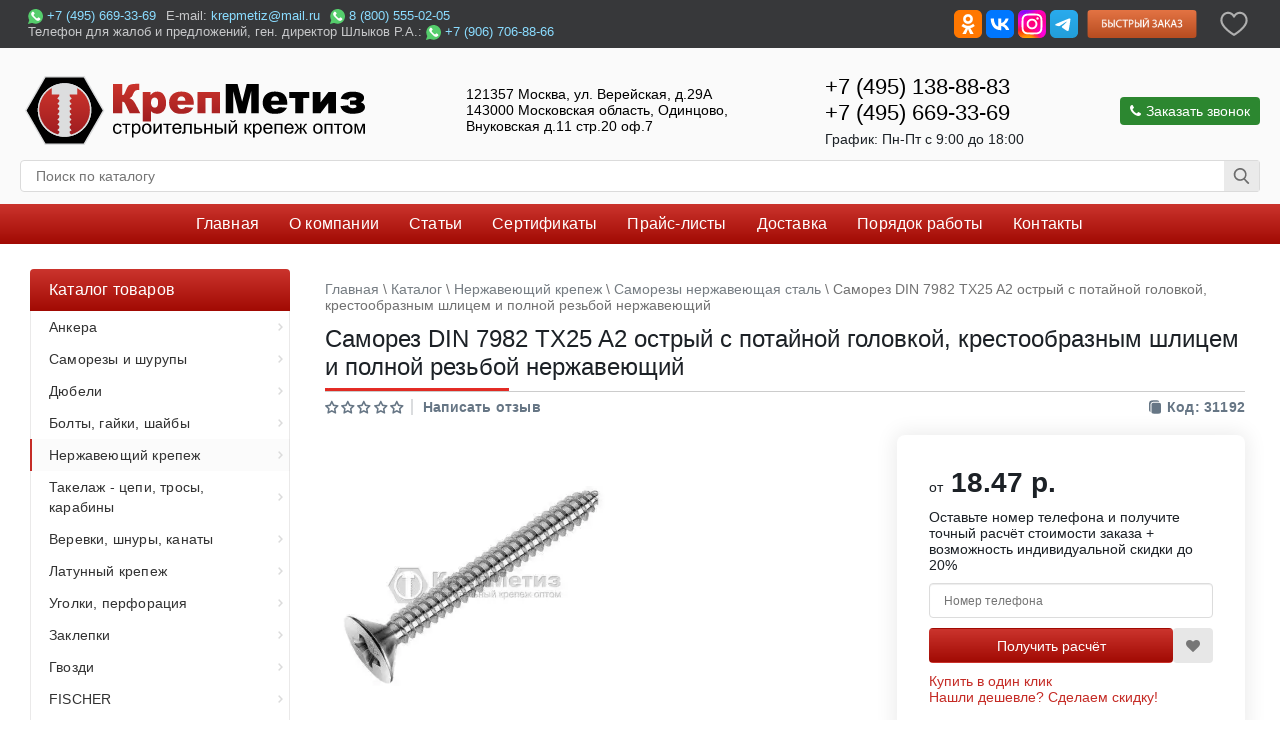

--- FILE ---
content_type: text/html; charset=utf-8
request_url: https://krepmetiz.ru/nerzhaveyushchiy-krepezh/samorezy-nerzhaveyushchaya-stal/samorez-din-7982-tx25-a2-ostryj-s-potajnoj-golovkoj-krestoobraznym-shlitsem-i-polnoj-rezboj-nergaveyuschij
body_size: 45945
content:
<!DOCTYPE html> <html lang="ru"> <head> <meta charset="utf-8"> <meta name="viewport" content="width=device-width, initial-scale=1"> <title>Саморез DIN TX25 7982 острый с потайной головкой шлиц a2  - купить в Москве</title> <meta name="description" content="Купить саморез din 7982 TX25 A2 нержавеющую с острым концом? крестообразным шлицем и полной резьбой по доступной цене опт и розница - Москва и область. Детали по телефону +7(495)669-33-69."> <meta name="facebook-domain-verification" content="zx75lu4jleco2v9ziazxln6qcm1nsl"> <meta name="yandex-verification" content="c23483d17f1b0bac"> <meta name="google-site-verification" content="2fdaV8R22MTGEfSEWOF-WGSz-6Ev-2v7o_idI_eLguA"> <base itemprop="url" href="/"> <meta name="keywords" content= "Саморез, DIN, 7982"> <link href="/nerzhaveyushchiy-krepezh/samorezy-nerzhaveyushchaya-stal/samorez-din-7982-tx25-a2-ostryj-s-potajnoj-golovkoj-krestoobraznym-shlitsem-i-polnoj-rezboj-nergaveyuschij" rel="canonical"> <link rel="preload" href="/catalog/view/theme/new/fonts/roboto-v30-cyrillic_latin-italic.woff2" as="font"> <link rel="preload" href="/catalog/view/theme/new/fonts/roboto-v30-cyrillic_latin-regular.woff2" as="font"> <link rel="preload" href="/catalog/view/theme/new/fonts/roboto-v30-cyrillic_latin-500.woff2" as="font"> <link rel="preload" href="/catalog/view/theme/new/fonts/roboto-v30-cyrillic_latin-500italic.woff2" as="font"> <link rel="preload" href="/catalog/view/theme/new/fonts/roboto-v30-cyrillic_latin-700.woff2" as="font"> <link rel="preload" href="/catalog/view/theme/new/fonts/roboto-v30-cyrillic_latin-700italic.woff2" as="font"> <link href="/catalog/view/theme/new/fonts/roboto-font.css?family=Roboto&display=swap" rel="stylesheet"> <link rel="stylesheet" href="/catalog/view/theme/new/stylesheet/stylesheet.min.css?v=10-06-2025-07-25-28"> <link rel="stylesheet" href="/catalog/view/theme/new/stylesheet/newcat-stylesheet.min.css?v=10-06-2025-07-25-28"> <link rel="apple-touch-icon" sizes="57x57" href="/apple-icon-57x57.png"> <link rel="apple-touch-icon" sizes="60x60" href="/apple-icon-60x60.png"> <link rel="apple-touch-icon" sizes="72x72" href="/apple-icon-72x72.png"> <link rel="apple-touch-icon" sizes="76x76" href="/apple-icon-76x76.png"> <link rel="apple-touch-icon" sizes="114x114" href="/apple-icon-114x114.png"> <link rel="apple-touch-icon" sizes="120x120" href="/apple-icon-120x120.png"> <!-- <link rel="apple-touch-icon" sizes="144x144" href="/apple-icon-144x144.png"> --> <link rel="apple-touch-icon" sizes="152x152" href="/apple-icon-152x152.png"> <link rel="apple-touch-icon" sizes="180x180" href="/apple-icon-180x180.png"> <link rel="icon" type="image/png" sizes="192x192"  href="/android-icon-192x192.png"> <link rel="icon" type="image/png" href="/favicon-120x120.png"> <link rel="icon" type="image/png" sizes="32x32" href="/favicon-32x32.png"> <link rel="icon" type="image/png" sizes="96x96" href="/favicon-96x96.png"> <link rel="icon" type="image/png" sizes="16x16" href="/favicon-16x16.png"> <!-- <link rel="manifest" href="/manifest.json"> --> <meta name="msapplication-TileColor" content="#ffffff"> <meta name="msapplication-TileImage" content="/ms-icon-144x144.png"> <meta name="theme-color" content="#ffffff"> <link rel="stylesheet" href="/catalog/view/theme/new/stylesheet/font-awesome-4.7.0/css/font-awesome.min.css"> <link href="catalog/view/javascript/kjseries/kit-series.css?v=10-06-2025-07-25-28" rel="stylesheet" media="screen"> <link href="catalog/view/javascript/jquery/magnific/magnific-popup.css?v=10-06-2025-07-25-28" rel="stylesheet" media="screen"> <link href="catalog/view/javascript/jquery/datetimepicker/bootstrap-datetimepicker.min.css?v=10-06-2025-07-25-28" rel="stylesheet" media="screen"> <link href="catalog/view/javascript/jquery/owl-carousel/owl.carousel.css?v=10-06-2025-07-25-28" rel="stylesheet" media="screen"> <link href="catalog/view/javascript/jquery/owl-carousel/owl.transitions.css?v=10-06-2025-07-25-28" rel="stylesheet" media="screen"> <script src="catalog/view/javascript/jquery/jquery.min.js"></script> <script>
        document.addEventListener("DOMContentLoaded", function () {
            var lazyImages = [].slice.call(document.querySelectorAll(".lazy"));
            var options = {
                rootMargin: '50px'
            }
            if ("IntersectionObserver" in window) {
                let lazyImageObserver = new IntersectionObserver(function (entries, observer) {
                    entries.forEach(function (entry) {
                        if (entry.isIntersecting) {
                            let lazyImage = entry.target;
                            lazyImage.src = lazyImage.dataset.src;
                            lazyImage.classList.remove("lazy");
                            lazyImage.removeAttribute("data-src");
                            lazyImageObserver.unobserve(lazyImage);
                        }
                    });
                }, options);
                lazyImages.forEach(function (lazyImage) {
                    lazyImageObserver.observe(lazyImage);
                });
            }
        });
    </script> <script src="catalog/view/javascript/kjseries/script.js"></script> <script src="catalog/view/javascript/jquery/magnific/jquery.magnific-popup.min.js"></script> <script src="catalog/view/javascript/jquery/datetimepicker/moment.js"></script> <script src="catalog/view/javascript/jquery/datetimepicker/locale/ru-ru.js"></script> <script src="catalog/view/javascript/jquery/datetimepicker/bootstrap-datetimepicker.min.js"></script> <script src="catalog/view/javascript/jquery/owl-carousel/owl.carousel.min.js"></script> <script src="catalog/view/javascript/flyoutmenu/flyoutmenu.min.js"></script> <script src="catalog/view/javascript/flyoutmenu/jquery.hoverIntent.minified.js"></script> <script async src="https://www.googletagmanager.com/gtag/js?id=G-E2F0ZBFCVE"></script> <script>
	  window.dataLayer = window.dataLayer || [];
	  function gtag(){dataLayer.push(arguments);}
	  gtag('js', new Date());
	  gtag('config', 'G-E2F0ZBFCVE');
	</script> <script src="catalog/view/javascript/krepmetiz/jquery.elevatezoom.min.js?v=10-06-2025-07-25-28"></script> </head> <body> <main class="main"> <header itemscope itemtype="http://schema.org/LocalBusiness"> <meta itemprop="name" content= "Крепметиз"> <div class="TopBannerText"> <div class="top_blank"> <div class="top_contacts"> <div class="top_phone_mail"> <div class="top_icq"><img src="/dop/soc-seti/whatsapp.svg" width="15" height="15" alt="WhatsApp" style="vertical-align: middle;"> <a href="tel:+7(495)669-33-69">+7 (495) 669-33-69</a></div> <div class="top_mail">E-mail: <a href="mailto:krepmetiz@mail.ru">krepmetiz@mail.ru</a></div> <div class="top_icq"><img src="/dop/soc-seti/whatsapp.svg" width="15" height="15" alt="WhatsApp" style="vertical-align: middle;"> <a href="tel:8(800)555-02-05">8 (800) 555-02-05</a></div> </div> <div class="top_phone">Телефон для жалоб и предложений, ген. директор Шлыков Р.А.: <img src="/dop/soc-seti/whatsapp.svg" width="15" height="15" alt="WhatsApp" style="vertical-align: middle;"> <a href="tel:+7(906)706-88-66">+7 (906) 706-88-66</a></div> </div> <div class="top_button"> <a target="_blank" title="Компания КрепМетиз в ОдноКлассниках" href="https://www.odnoklassniki.ru/group/50986415554639" rel="nofollow"><img src="/dop/soc-seti/ok.svg" alt="Группа КрепМетиз на сайте Одноклассники" title="Группа КрепМетиз на сайте Одноклассники" width="28" height="28"></a> <a target="_blank" title="Крепметиз ВКонтакте" href="https://vk.com/krepmetiz" rel="nofollow"><img src="/dop/soc-seti/vk.svg" alt="Группа КрепМетиз на сайте Вконтакте" title="Группа КрепМетиз на сайте Вконтакте" width="28" height="28"></a> <a target="_blank" title="Аккаунт КрепМетиз на сайте X (бывший Twitter)" href="https://twitter.com/krepmetiz" rel="nofollow"><img src="/dop/soc-seti/x.svg" alt="Аккаунт КрепМетиз на сайте X (бывший Twitter)" title="Аккаунт КрепМетиз на сайте X (бывший Twitter)" width="28" height="28"></a> <a target="_blank" title="Аккаунт Крепметиз в Инстаграм" href="https://www.instagram.com/krepmetiz/" rel="nofollow"><img title="Аккаунт КрепМетиз на сайте Инстаграм" src="/dop/soc-seti/ig.svg" width="28" height="28" alt="Social"></a> <a target="_blank" title="Группа Крепметиз в Телеграм" href="https://telegram.me/joinchat/IXg8hh3LFWDtGJs6r1qxLQ" rel="nofollow"><img title="Группа Крепметиз в Телеграм" src="/dop/soc-seti/tg.svg" width="28" height="28" alt="Social"></a> <a class="fastbuy buy_button" id="press_button_cart"><img src="/catalog/view/theme/new/image/top_button__.svg"  alt="Press Button Cart" title="Сделать быстрый заказ" width="140" height="36"/></a> <a style="padding: 4px;" href="/wishlist" id="wishlist-total" data-toggle="tooltip" aria-label="Добавить в избранное" data-placement="bottom" title="Избранное"> <svg width="28" height="28" viewBox="0 0 20 18" fill="none" xmlns="http://www.w3.org/2000/svg"><path fill-rule="evenodd" clip-rule="evenodd" d="M0.25 6.36912C0.25 3.07041 2.65767 0.25 5.79925 0.25C7.49913 0.25 8.99404 1.08608 10 2.36847C11.0059 1.08613 12.5006 0.25 14.1996 0.25C17.3423 0.25 19.75 3.07167 19.75 6.36912C19.75 7.69532 19.2489 8.97129 18.5251 10.1284C17.7997 11.2883 16.8229 12.3733 15.8015 13.3326C13.7592 15.2508 11.4589 16.7397 10.3901 17.3906C10.1504 17.5365 9.84927 17.5365 9.60965 17.3904C8.54109 16.7391 6.24079 15.2501 4.19851 13.3322C3.17709 12.3729 2.20033 11.288 1.47488 10.1283C0.751138 8.97123 0.25 7.69533 0.25 6.36912ZM5.79925 1.75C3.63983 1.75 1.75 3.73625 1.75 6.36912C1.75 7.31789 2.11117 8.31698 2.74658 9.33278C3.38027 10.3458 4.25947 11.3316 5.22537 12.2387C6.94066 13.8496 8.86662 15.1546 10.0001 15.8678C11.1335 15.1552 13.0594 13.8502 14.7746 12.2392C15.7405 11.3321 16.6197 10.3462 17.2534 9.33299C17.8888 8.31707 18.25 7.3179 18.25 6.36912C18.25 3.73751 16.3602 1.75 14.1996 1.75C12.7203 1.75 11.3843 2.66549 10.6719 4.10155C10.5452 4.35679 10.2849 4.51824 10 4.51824C9.71508 4.51824 9.45476 4.35679 9.32813 4.10155C8.61575 2.66559 7.2798 1.75 5.79925 1.75Z" fill="#AFAFAF"></path></svg> </a> </div> </div> </div> <div id="top_header" > <div class="header-in"> <div class="hdr-flx logo"> <div id="logo" ><a href="/"><img src="/image/catalog/logo_km.svg" itemprop="image" title="КрепМетиз - крепежные металлические изделия" alt="КрепМетиз - крепежные металлические изделия в Москве" width="350" height="77"></a></div> </div> <div class="hdr-flx head_address" itemprop="address" itemscope itemtype="http://schema.org/PostalAddress"> <a class="address_comp" href="/kontakty#for_print2"> <meta itemprop="addressCountry" content="RU"> <span itemprop="postalCode">121357</span> <span itemprop="addressLocality">Москва</span>,
                                        <span itemprop="streetAddress">ул. Верейская, д.29А</span><br> <span itemprop="postalCode">143000</span> <span itemprop="addressLocality">Московская область, Одинцово</span>,<br> <span itemprop="streetAddress">Внуковская д.11 стр.20 оф.7</span> </a> </div> <div class="hdr-flx head_phone"> <span itemprop="telephone"><a href="tel:+7(495)138-88-83" >+7 (495) 138-88-83</a></span> <span itemprop="telephone"><a href="tel:+7(495)669-33-69" >+7 (495) 669-33-69</a></span> <span style="margin-top: 5px;margin-bottom: 0">График: <meta itemprop="openingHours" content="Mo-Fr 9:00-18:00">Пн-Пт c 9:00 до 18:00</span> </div> <div class="hdr-flx backcall_btn"> <button id="press_call_button" class="backcall" type="button" title="Мы позвоним Вам" onclick="alert"> <i class="fa fa-phone" aria-hidden="true"></i> Заказать звонок
                                    </button> </div> <div class="hdr-flx search_btn"> <div id="search" class="search"> <input type="text" id="mod_search_searchword" style="float:left" class="inputbox" name="search" value="" placeholder="Поиск по каталогу" /> <span class="input-group-btn"> <button type="button" id="sbmt_top" class="btn btn-default btn-lg" aria-label="Поиск"><i class="fa fa-search"></i></button> </span> </div> <input type="hidden" name="task" value="search" /> <input type="hidden" name="option" value="com_search" /> <input type="hidden" name="Itemid" value="1" /> </div> </div> </div> <div id="top_menu"> <button class="toggle_mnu"><span class="sandwich"><span class="sw-topper"></span> <span class="sw-bottom"></span><span class="sw-footer"></span> </span>Меню</button> <div id="top-menu"> <ul> <li><a href="/"><span>Главная</span></a></li> <li><a href="/o-kompanii"><span>О компании</span></a></li> <li><a href="/stati-po-krepeju"><span>Статьи</span></a></li> <li><a href="/sertifikaty"><span>Сертификаты</span></a></li> <li><a href="/price"><span>Прайс-листы</span></a></li> <li><a href="/dostavka"><span>Доставка</span></a></li> <li><a href="/poryadok-raboty"><span>Порядок работы</span></a></li> <li><a href="/kontakty"><span>Контакты</span></a></li> </ul> </div> </div> <meta content="$" itemprop="priceRange"> </header> <div class="both"></div><div id="width_center"> <div itemscope itemtype="http://schema.org/Product" class="wrap-page-container"> <div id="left"> <div class="fly_theme_1 superbig flyoutmenu sho flyoutmenu_2 ontheleft"> <div class="mobile-trigger"><button class="toggle_mnu"> <span class="sandwich"> <span class="sw-topper"></span> <span class="sw-bottom"></span> <span class="sw-footer"></span> </span>Каталог товаров</button></div> <ul class="menu-hover"> <li class="menu-title"><a class="sitemap_cycl" href="/katalog"><div class="tll title_h3">Каталог товаров</div></a></li> <li class="tlli  mkids" > <a class="superdropper"><span>+</span><span>-</span></a> <a class="tll"   href="/ankera" ><span>Анкера</span></a> <div class="bigdiv"> <div class="headingoftopitem"> <div class="title_h2">Анкера</div> </div> <div class="flyoutmenu-left" > <a class="nname" href="/ankera/ankernyy-bolt"> <div class="withimage"> <div class="image"> <img loading="lazy" src="/image/cachewebp/catalog/dop/admin_pictures_mib/1007b-100x100.webp" alt="Анкерные болты" title="Анкерные болты" width="100" height="100" /> </div> <div class="name">
																								Анкерные болты																							</div> <!-- 																									<div class="dropprice">
																													4.03 р.																											</div>
																							 --> </div> </a> <a class="nname" href="/ankera/ankernyj-bolt-belyj-tsink"> <div class="withimage"> <div class="image"> <img loading="lazy" src="/image/cachewebp/catalog/categories/ankera/anker_bolt_bc-100x100.webp" alt="Белый цинк" title="Белый цинк" width="100" height="100" /> </div> <div class="name">
																								Белый цинк																							</div> <!-- 																									<div class="dropprice">
																													10.00 р.																											</div>
																							 --> </div> </a> <a class="nname" href="/ankera/ankernyy-bolt-sgaykoy"> <div class="withimage"> <div class="image"> <img loading="lazy" src="/image/cachewebp/catalog/dop/admin_pictures_mib/1008b-100x100.webp" alt="С гайкой" title="С гайкой" width="100" height="100" /> </div> <div class="name">
																								С гайкой																							</div> <!-- 																									<div class="dropprice">
																													8.60 р.																											</div>
																							 --> </div> </a> <a class="nname" href="/ankera/ankernyj-bolt-s-gajkoj-belyj-tsink"> <div class="withimage"> <div class="image"> <img loading="lazy" src="/image/cachewebp/catalog/categories/ankera/anker_gaika_bc-100x100.webp" alt="С гайкой белый цинк" title="С гайкой белый цинк" width="100" height="100" /> </div> <div class="name">
																								С гайкой белый цинк																							</div> <!-- 																									<div class="dropprice">
																													6.91 р.																											</div>
																							 --> </div> </a> <a class="nname" href="/ankera/anker-klinivoy"> <div class="withimage"> <div class="image"> <img loading="lazy" src="/image/cachewebp/catalog/dop/admin_pictures_mib/1004b-100x100.webp" alt="Клиновые анкера" title="Клиновые анкера" width="100" height="100" /> </div> <div class="name">
																								Клиновые анкера																							</div> <!-- 																									<div class="dropprice">
																													3.23 р.																											</div>
																							 --> </div> </a> <a class="nname" href="/ankera/klinovoj-anker-belyj-tsink"> <div class="withimage"> <div class="image"> <img loading="lazy" src="/image/cachewebp/catalog/categories/ankera/klinovoj_anker_bc-100x100.webp" alt="Клиновые белый цинк" title="Клиновые белый цинк" width="100" height="100" /> </div> <div class="name">
																								Клиновые белый цинк																							</div> <!-- 																									<div class="dropprice">
																													39.66 р.																											</div>
																							 --> </div> </a> <a class="nname" href="/ankera/klinovoj-anker-goryachij-tsink"> <div class="withimage"> <div class="image"> <img loading="lazy" src="/image/cachewebp/catalog/categories/ankera/klinovoj_anker_gor_cink-100x100.webp" alt="Клиновые горячий цинк" title="Клиновые горячий цинк" width="100" height="100" /> </div> <div class="name">
																								Клиновые горячий цинк																							</div> <!-- 																									<div class="dropprice">
																													62.11 р.																											</div>
																							 --> </div> </a> <a class="nname" href="/ankera/anker-klinovoj-a-ka-belyj-tsink"> <div class="withimage"> <div class="image"> <img loading="lazy" src="/image/cachewebp/catalog/dop/admin_pictures_mib/anker-klinovoj-belyj-cink-1-100x100.webp" alt="Клиновые А-КА белый цинк" title="Клиновые А-КА белый цинк" width="100" height="100" /> </div> <div class="name">
																								Клиновые А-КА белый цинк																							</div> <!-- 																									<div class="dropprice">
																													9.25 р.																											</div>
																							 --> </div> </a> <a class="nname" href="/ankera/anker-klinovoj-a-ka-goryachij-tsink"> <div class="withimage"> <div class="image"> <img loading="lazy" src="/image/cachewebp/catalog/dop/admin_pictures_mib/anker-klinovoj-gorjachij-cink-1-100x100.webp" alt="А-КА горячий цинк" title="А-КА горячий цинк" width="100" height="100" /> </div> <div class="name">
																								А-КА горячий цинк																							</div> <!-- 																									<div class="dropprice">
																													12.93 р.																											</div>
																							 --> </div> </a> <a class="nname" href="/ankera/anker-ramnyy"> <div class="withimage"> <div class="image"> <img loading="lazy" src="/image/cachewebp/catalog/dop/admin_pictures_mib/1005b-100x100.webp" alt="Анкер рамный" title="Анкер рамный" width="100" height="100" /> </div> <div class="name">
																								Анкер рамный																							</div> <!-- 																									<div class="dropprice">
																													4 878.00 р.																											</div>
																							 --> </div> </a> <a class="nname" href="/ankera/anker-klin"> <div class="withimage"> <div class="image"> <img loading="lazy" src="/image/cachewebp/catalog/dop/admin_pictures_mib/1006b-100x100.webp" alt="Клин" title="Клин" width="100" height="100" /> </div> <div class="name">
																								Клин																							</div> <!-- 																									<div class="dropprice">
																													3.19 р.																											</div>
																							 --> </div> </a> <a class="nname" href="/ankera/ankernyy-bolt-skolcom"> <div class="withimage"> <div class="image"> <img loading="lazy" src="/image/cachewebp/catalog/dop/admin_pictures_mib/1009b-100x100.webp" alt="С кольцом" title="С кольцом" width="100" height="100" /> </div> <div class="name">
																								С кольцом																							</div> <!-- 																									<div class="dropprice">
																													7.78 р.																											</div>
																							 --> </div> </a> <a class="nname" href="/ankera/ankernyy-bolt-skrukom"> <div class="withimage"> <div class="image"> <img loading="lazy" src="/image/cachewebp/catalog/dop/admin_pictures_mib/1010b-100x100.webp" alt="С крюком" title="С крюком" width="100" height="100" /> </div> <div class="name">
																								С крюком																							</div> <!-- 																									<div class="dropprice">
																													6.43 р.																											</div>
																							 --> </div> </a> <a class="nname" href="/ankera/latunnyj-anker-canga"> <div class="withimage"> <div class="image"> <img loading="lazy" src="/image/cachewebp/catalog/categories/ankera/canga-latun-100x100.webp" alt="Латунные забиваемые" title="Латунные забиваемые" width="100" height="100" /> </div> <div class="name">
																								Латунные забиваемые																							</div> <!-- 																									<div class="dropprice">
																													7.20 р.																											</div>
																							 --> </div> </a> <a class="nname" href="/ankera/anker-canga"> <div class="withimage"> <div class="image"> <img loading="lazy" src="/image/cachewebp/catalog/categories/ankera/stalnoy-anker-canga-100x100.webp" alt="Стальные забиваемые" title="Стальные забиваемые" width="100" height="100" /> </div> <div class="name">
																								Стальные забиваемые																							</div> <!-- 																									<div class="dropprice">
																													1.90 р.																											</div>
																							 --> </div> </a> <a class="nname" href="/ankera/anker-dvuhrasporniy"> <div class="withimage"> <div class="image"> <img loading="lazy" src="/image/cachewebp/catalog/dop/admin_pictures_mib/1003b-100x100.webp" alt="Двухраспорный" title="Двухраспорный" width="100" height="100" /> </div> <div class="name">
																								Двухраспорный																							</div> <!-- 																									<div class="dropprice">
																													32.23 р.																											</div>
																							 --> </div> </a> <a class="nname" href="/ankera/anker-dvuhrasporniy-skolcom"> <div class="withimage"> <div class="image"> <img loading="lazy" src="/image/cachewebp/catalog/dop/admin_pictures_mib/94096b-100x100.webp" alt="Двухраспорный с кольцом" title="Двухраспорный с кольцом" width="100" height="100" /> </div> <div class="name">
																								Двухраспорный с кольцом																							</div> <!-- 																									<div class="dropprice">
																													44.53 р.																											</div>
																							 --> </div> </a> <a class="nname" href="/ankera/anker-dvuhrasporniy-s-polukolcom"> <div class="withimage"> <div class="image"> <img loading="lazy" src="/image/cachewebp/catalog/dop/anker/anker-dvuhrasporniy-s-polukolcom-100x100.webp" alt="Двухраспорный с полукольцом" title="Двухраспорный с полукольцом" width="100" height="100" /> </div> <div class="name">
																								Двухраспорный с полукольцом																							</div> <!-- 																									<div class="dropprice">
																													36.95 р.																											</div>
																							 --> </div> </a> <a class="nname" href="/ankera/anker-sgkrukom"> <div class="withimage"> <div class="image"> <img loading="lazy" src="/image/cachewebp/catalog/dop/admin_pictures_mib/94088b-100x100.webp" alt="С Г-образным крюком" title="С Г-образным крюком" width="100" height="100" /> </div> <div class="name">
																								С Г-образным крюком																							</div> <!-- 																									<div class="dropprice">
																													21.60 р.																											</div>
																							 --> </div> </a> <a class="nname" href="/ankera/anker-skachelnym-krukom"> <div class="withimage"> <div class="image"> <img loading="lazy" src="/image/cachewebp/catalog/dop/admin_pictures_mib/94094b-100x100.webp" alt="С качельным крюком" title="С качельным крюком" width="100" height="100" /> </div> <div class="name">
																								С качельным крюком																							</div> <!-- 																									<div class="dropprice">
																													108.00 р.																											</div>
																							 --> </div> </a> <a class="nname" href="/ankera/anker-potolochny"> <div class="withimage"> <div class="image"> <img loading="lazy" src="/image/cachewebp/catalog/dop/admin_pictures_mib/ank_pot-100x100.webp" alt="Потолочный" title="Потолочный" width="100" height="100" /> </div> <div class="name">
																								Потолочный																							</div> <!-- 																									<div class="dropprice">
																													4.80 р.																											</div>
																							 --> </div> </a> <a class="nname" href="/ankera/anker-usilennogo-raspiraniya"> <div class="withimage"> <div class="image"> <img loading="lazy" src="/image/cachewebp/catalog/categories/ankera/anker-usilennogo-raspiraniya-100x100.webp" alt="Усиленного распирания" title="Усиленного распирания" width="100" height="100" /> </div> <div class="name">
																								Усиленного распирания																							</div> <!-- 																									<div class="dropprice">
																													13.07 р.																											</div>
																							 --> </div> </a> <a class="nname" href="/ankera/anker-usilennogo-raspiraniya-s-kolcom"> <div class="withimage"> <div class="image"> <img loading="lazy" src="/image/cachewebp/catalog/dop/anker/anker-usilennogo-raspiraniya-s-kolcom-100x100.webp" alt="Усиленного распирания с кольцом" title="Усиленного распирания с кольцом" width="100" height="100" /> </div> <div class="name">
																								Усиленного распирания с кольцом																							</div> <!-- 																									<div class="dropprice">
																													25.84 р.																											</div>
																							 --> </div> </a> <a class="nname" href="/ankera/anker-usilennogo-raspiraniya-s-polukolcom"> <div class="withimage"> <div class="image"> <img loading="lazy" src="/image/cachewebp/catalog/dop/anker/anker-usilennogo-raspiraniya-s-polukolcom-100x100.webp" alt="Усиленного распирания с полукольцом" title="Усиленного распирания с полукольцом" width="100" height="100" /> </div> <div class="name">
																								Усиленного распирания с полукольцом																							</div> <!-- 																									<div class="dropprice">
																													25.84 р.																											</div>
																							 --> </div> </a> <a class="nname" href="/ankera/bolt-bsr"> <div class="withimage"> <div class="image"> <img loading="lazy" src="/image/cachewebp/catalog/dop/admin_pictures_mib/ge-catalog-categories-ankera-bolt-bsr-100x100.webp" alt="Болт БСР" title="Болт БСР" width="100" height="100" /> </div> <div class="name">
																								Болт БСР																							</div> <!-- 																									<div class="dropprice">
																													65.00 р.																											</div>
																							 --> </div> </a> </div> <div class="addingaspace"></div> </div> </li> <li class="tlli  mkids" > <a class="superdropper"><span>+</span><span>-</span></a> <a class="tll"   href="/samorezy" ><span>Саморезы и шурупы</span></a> <div class="bigdiv"> <div class="headingoftopitem"> <div class="title_h2">Саморезы и шурупы</div> </div> <div class="flyoutmenu-left" > <a class="nname" href="/samorezy/samorez-gk-derevo"> <div class="withimage"> <div class="image"> <img loading="lazy" src="/image/cachewebp/catalog/categories/samorezy/samorezdljakreplenijagkredkijshagvderevo(chern.)-100x100.webp" alt="Саморез для крепления г/к, редкий шаг, в дерево (черн.)" title="Саморез для крепления г/к, редкий шаг, в дерево (черн.)" width="100" height="100" /> </div> <div class="name">
																								Саморез для крепления г/к, редкий шаг, в дерево (черн.)																							</div> <!-- 																									<div class="dropprice">
																													172.00 р.																											</div>
																							 --> </div> </a> <a class="nname" href="/samorezy/samorez-gk-universalnyy"> <div class="withimage"> <div class="image"> <img loading="lazy" src="/image/cachewebp/catalog/categories/samorezy/samorezypometalluchastyjshag(chernye)-100x100.webp" alt="Саморез для крепления г/к, частый шаг, универсальный (черн.)" title="Саморез для крепления г/к, частый шаг, универсальный (черн.)" width="100" height="100" /> </div> <div class="name">
																								Саморез для крепления г/к, частый шаг, универсальный (черн.)																							</div> <!-- 																									<div class="dropprice">
																													172.00 р.																											</div>
																							 --> </div> </a> <a class="nname" href="/samorezy/samorez-dlya-krepleniya-gk-redkiy-shag-v-derevo-zheltyy-ili-belyy-cink"> <div class="withimage"> <div class="image"> <img loading="lazy" src="/image/cachewebp/catalog/categories/samorezy/samorezdljakreplenijagkredkijshagvderevo(zheltyjilibelyjcink)-100x100.webp" alt="Саморез для крепления г/к, редкий шаг, в дерево (желтый или белый цинк)" title="Саморез для крепления г/к, редкий шаг, в дерево (желтый или белый цинк)" width="100" height="100" /> </div> <div class="name">
																								Саморез для крепления г/к, редкий шаг, в дерево (желтый или белый цинк)																							</div> <!-- 																									<div class="dropprice">
																													187.00 р.																											</div>
																							 --> </div> </a> <a class="nname" href="/samorezy/samorez-dlya-krepleniya-gk-chastyy-shag-universalnyy-zheltyy-ili-belyy-cink"> <div class="withimage"> <div class="image"> <img loading="lazy" src="/image/cachewebp/catalog/categories/samorezy/samorezydljakreplenijagkchastyjshaguniversalnyj(zheltyjilibelyjcink)-100x100.webp" alt="Саморез для крепления г/к, частый шаг, универсальный (желтый или белый цинк)" title="Саморез для крепления г/к, частый шаг, универсальный (желтый или белый цинк)" width="100" height="100" /> </div> <div class="name">
																								Саморез для крепления г/к, частый шаг, универсальный (желтый или белый цинк)																							</div> <!-- 																									<div class="dropprice">
																													187.00 р.																											</div>
																							 --> </div> </a> <a class="nname" href="/samorezy/samorezi-pogvl"> <div class="withimage"> <div class="image"> <img loading="lazy" src="/image/cachewebp/catalog/categories/samorezy/samorezdljakreplenijagipsovolokonnyhplit(gvl)-100x100.webp" alt="Саморез для крепления гипсоволоконных плит (ГВЛ)" title="Саморез для крепления гипсоволоконных плит (ГВЛ)" width="100" height="100" /> </div> <div class="name">
																								Саморез для крепления гипсоволоконных плит (ГВЛ)																							</div> <!-- 																									<div class="dropprice">
																													231.00 р.																											</div>
																							 --> </div> </a> <a class="nname" href="/samorezy/samorez-psh-ostr"> <div class="withimage"> <div class="image"> <img loading="lazy" src="/image/cachewebp/catalog/categories/samorezy/samorezspressshajbojostryjcink-100x100.webp" alt="Саморез с прессшайбой острый, цинк" title="Саморез с прессшайбой острый, цинк" width="100" height="100" /> </div> <div class="name">
																								Саморез с прессшайбой острый, цинк																							</div> <!-- 																									<div class="dropprice">
																													188.00 р.																											</div>
																							 --> </div> </a> <a class="nname" href="/samorezy/samorez-psh-sverlo"> <div class="withimage"> <div class="image"> <img loading="lazy" src="/image/cachewebp/catalog/categories/samorezy/samorezspressshajbojsverlocink-100x100.webp" alt="Саморез с прессшайбой сверло, цинк" title="Саморез с прессшайбой сверло, цинк" width="100" height="100" /> </div> <div class="name">
																								Саморез с прессшайбой сверло, цинк																							</div> <!-- 																									<div class="dropprice">
																													198.00 р.																											</div>
																							 --> </div> </a> <a class="nname" href="/samorezy/pozi"> <div class="withimage"> <div class="image"> <img loading="lazy" src="/image/cachewebp/catalog/dop/admin_pictures_mib/1075b-100x100.webp" alt="Шуруп универсальный острый POZI желтый или белый цинк" title="Шуруп универсальный острый POZI желтый или белый цинк" width="100" height="100" /> </div> <div class="name">
																								Шуруп универсальный острый POZI желтый или белый цинк																							</div> <!-- 																									<div class="dropprice">
																													132.00 р.																											</div>
																							 --> </div> </a> <a class="nname" href="/samorezy/samorez-krovelnyy-cink"> <div class="withimage"> <div class="image"> <img loading="lazy" src="/image/cachewebp/catalog/categories/samorezy/samorezkrovelnyjsshajboj(cink)-100x100.webp" alt="Саморез кровельный с шайбой (цинк)" title="Саморез кровельный с шайбой (цинк)" width="100" height="100" /> </div> <div class="name">
																								Саморез кровельный с шайбой (цинк)																							</div> <!-- 																									<div class="dropprice">
																													1 135.00 р.																											</div>
																							 --> </div> </a> <a class="nname" href="/samorezy/samorez-krovelnyy-okrashennyy"> <div class="withimage"> <div class="image"> <img loading="lazy" src="/image/cachewebp/catalog/categories/samorezy/samorezkrovelnyjsshajboj(okrashennyj)-100x100.webp" alt="Саморез кровельный с шайбой (окрашенный)" title="Саморез кровельный с шайбой (окрашенный)" width="100" height="100" /> </div> <div class="name">
																								Саморез кровельный с шайбой (окрашенный)																							</div> <!-- 																									<div class="dropprice">
																													1 451.00 р.																											</div>
																							 --> </div> </a> <a class="nname" href="/samorezy/samorez-dlya-krovli-mini-hkr-r-harpoon-samorez-garpun"> <div class="withimage"> <div class="image"> <img loading="lazy" src="/image/cachewebp/catalog/categories/samorezy/samorezygarpun1-100x100.webp" alt="Саморез для кровли мини - HKR-R HARPOON (саморез Гарпун)" title="Саморез для кровли мини - HKR-R HARPOON (саморез Гарпун)" width="100" height="100" /> </div> <div class="name">
																								Саморез для кровли мини - HKR-R HARPOON (саморез Гарпун)																							</div> <!-- 																									<div class="dropprice">
																													0.00 р.																											</div>
																							 --> </div> </a> <a class="nname" href="/samorezy/shayba-samorez-krovel"> <div class="withimage"> <div class="image"> <img loading="lazy" src="/image/cachewebp/catalog/categories/samorezy/shajbadljakrovelnyhsamorezov-100x100.webp" alt="Шайба для кровельных саморезов" title="Шайба для кровельных саморезов" width="100" height="100" /> </div> <div class="name">
																								Шайба для кровельных саморезов																							</div> <!-- 																									<div class="dropprice">
																													751.00 р.																											</div>
																							 --> </div> </a> <a class="nname" href="/samorezy/konstruktsionnye-samorezy-daxmer"> <div class="withimage"> <div class="image"> <img loading="lazy" src="/image/cachewebp/catalog/dop/admin_pictures_mib/konstrukcionnyesamorezy-daxmer-100x100.webp" alt="Конструкционные саморезы Daxmer" title="Конструкционные саморезы Daxmer" width="100" height="100" /> </div> <div class="name">
																								Конструкционные саморезы Daxmer																							</div> <!-- 																									<div class="dropprice">
																													445.00 р.																											</div>
																							 --> </div> </a> <a class="nname" href="/samorezy/shurup-gluhar-din571"> <div class="withimage"> <div class="image"> <img loading="lazy" src="/image/cachewebp/catalog/categories/samorezy/shurupgluhardin571-100x100.webp" alt="Шуруп глухарь DIN 571" title="Шуруп глухарь DIN 571" width="100" height="100" /> </div> <div class="name">
																								Шуруп глухарь DIN 571																							</div> <!-- 																									<div class="dropprice">
																													1 325.00 р.																											</div>
																							 --> </div> </a> <a class="nname" href="/samorezy/samorez-okonnyy"> <div class="withimage"> <div class="image"> <img loading="lazy" src="/image/cachewebp/catalog/categories/samorezy/samorezokonnyj(sverlo)-100x100.webp" alt="Саморез оконный (сверло)" title="Саморез оконный (сверло)" width="100" height="100" /> </div> <div class="name">
																								Саморез оконный (сверло)																							</div> <!-- 																									<div class="dropprice">
																													344.00 р.																											</div>
																							 --> </div> </a> <a class="nname" href="/samorezy/samorez-furniturnyy"> <div class="withimage"> <div class="image"> <img loading="lazy" src="/image/cachewebp/catalog/categories/samorezy/samorezfurniturnyj(zheltyjbelyjcink)-100x100.webp" alt="Саморез фурнитурный (желтый/белый цинк)" title="Саморез фурнитурный (желтый/белый цинк)" width="100" height="100" /> </div> <div class="name">
																								Саморез фурнитурный (желтый/белый цинк)																							</div> <!-- 																									<div class="dropprice">
																													334.00 р.																											</div>
																							 --> </div> </a> <a class="nname" href="/samorezy/klop-ostr-cink"> <div class="withimage"> <div class="image"> <img loading="lazy" src="/image/cachewebp/catalog/categories/samorezy/samorezpolukruglajagolovanakonechnikostryjcink(klop)-100x100.webp" alt="Саморез полукруглая голова, наконечник острый, цинк (клоп)" title="Саморез полукруглая голова, наконечник острый, цинк (клоп)" width="100" height="100" /> </div> <div class="name">
																								Саморез полукруглая голова, наконечник острый, цинк (клоп)																							</div> <!-- 																									<div class="dropprice">
																													288.00 р.																											</div>
																							 --> </div> </a> <a class="nname" href="/samorezy/klop-ostr-fosfat"> <div class="withimage"> <div class="image"> <img loading="lazy" src="/image/cachewebp/catalog/categories/samorezy/samorezpolukruglajagolovanakonechnikostryjchernyj(klop)-100x100.webp" alt="Саморез полукруглая голова, наконечник острый, черный (клоп)" title="Саморез полукруглая голова, наконечник острый, черный (клоп)" width="100" height="100" /> </div> <div class="name">
																								Саморез полукруглая голова, наконечник острый, черный (клоп)																							</div> <!-- 																									<div class="dropprice">
																													276.00 р.																											</div>
																							 --> </div> </a> <a class="nname" href="/samorezy/klop-sverlo-cink"> <div class="withimage"> <div class="image"> <img loading="lazy" src="/image/cachewebp/catalog/categories/samorezy/samorezpolukruglajagolovanakonechniksverlocink(klop)-100x100.webp" alt="Саморез полукруглая голова, наконечник сверло, цинк (клоп)" title="Саморез полукруглая голова, наконечник сверло, цинк (клоп)" width="100" height="100" /> </div> <div class="name">
																								Саморез полукруглая голова, наконечник сверло, цинк (клоп)																							</div> <!-- 																									<div class="dropprice">
																													348.00 р.																											</div>
																							 --> </div> </a> <a class="nname" href="/samorezy/klop-sverlo-fosfat"> <div class="withimage"> <div class="image"> <img loading="lazy" src="/image/cachewebp/catalog/categories/samorezy/samorezpolukruglajagolovanakonechniksverlochernyj(klop)-100x100.webp" alt="Саморез полукруглая голова, наконечник сверло, черный (клоп)" title="Саморез полукруглая голова, наконечник сверло, черный (клоп)" width="100" height="100" /> </div> <div class="name">
																								Саморез полукруглая голова, наконечник сверло, черный (клоп)																							</div> <!-- 																									<div class="dropprice">
																													336.00 р.																											</div>
																							 --> </div> </a> <a class="nname" href="/samorezy/samorez-sendvich-rt5"> <div class="withimage"> <div class="image"> <img loading="lazy" src="/image/cachewebp/catalog/categories/samorezy/samorezdljamontazhasendvich-panelej-100x100.webp" alt="Саморез для монтажа сэндвич-панелей" title="Саморез для монтажа сэндвич-панелей" width="100" height="100" /> </div> <div class="name">
																								Саморез для монтажа сэндвич-панелей																							</div> <!-- 																									<div class="dropprice">
																													9 480.00 р.																											</div>
																							 --> </div> </a> <a class="nname" href="/samorezy/nagil"> <div class="withimage"> <div class="image"> <img loading="lazy" src="/image/cachewebp/catalog/categories/samorezy/shuruppobetonu(nagel)-100x100.webp" alt="Шуруп по бетону (нагель)" title="Шуруп по бетону (нагель)" width="100" height="100" /> </div> <div class="name">
																								Шуруп по бетону (нагель)																							</div> <!-- 																									<div class="dropprice">
																													1 574.00 р.																											</div>
																							 --> </div> </a> <a class="nname" href="/samorezy/shurup-kolco"> <div class="withimage"> <div class="image"> <img loading="lazy" src="/image/cachewebp/catalog/categories/samorezy/shurupkolco-100x100.webp" alt="Шуруп кольцо" title="Шуруп кольцо" width="100" height="100" /> </div> <div class="name">
																								Шуруп кольцо																							</div> <!-- 																									<div class="dropprice">
																													481.00 р.																											</div>
																							 --> </div> </a> <a class="nname" href="/samorezy/shurup-kolco-svarnoy"> <div class="withimage"> <div class="image"> <img loading="lazy" src="/image/cachewebp/catalog/categories/samorezy/shurupkolcosvarnoj(krepleniedljastroitelnyhlesov)-100x100.webp" alt="Шуруп кольцо сварной (крепление для строительных лесов)" title="Шуруп кольцо сварной (крепление для строительных лесов)" width="100" height="100" /> </div> <div class="name">
																								Шуруп кольцо сварной (крепление для строительных лесов)																							</div> <!-- 																									<div class="dropprice">
																													18 789.00 р.																											</div>
																							 --> </div> </a> <a class="nname" href="/samorezy/shurup-kostyl"> <div class="withimage"> <div class="image"> <img loading="lazy" src="/image/cachewebp/catalog/categories/samorezy/shurupsg-obraznymkrjuchkom(shurupkostyl)-100x100.webp" alt="Шуруп с Г-образным крючком (шуруп костыль)" title="Шуруп с Г-образным крючком (шуруп костыль)" width="100" height="100" /> </div> <div class="name">
																								Шуруп с Г-образным крючком (шуруп костыль)																							</div> <!-- 																									<div class="dropprice">
																													405.95 р.																											</div>
																							 --> </div> </a> <a class="nname" href="/samorezy/shurup-kruchok"> <div class="withimage"> <div class="image"> <img loading="lazy" src="/image/cachewebp/catalog/categories/samorezy/shuruppolukolco(krjuchok)-100x100.webp" alt="Шуруп полукольцо (крючок)" title="Шуруп полукольцо (крючок)" width="100" height="100" /> </div> <div class="name">
																								Шуруп полукольцо (крючок)																							</div> <!-- 																									<div class="dropprice">
																													459.00 р.																											</div>
																							 --> </div> </a> <a class="nname" href="/samorezy/konfirmat"> <div class="withimage"> <div class="image"> <img loading="lazy" src="/image/cachewebp/catalog/categories/samorezy/konfirmat(evroshurupevrovint)-100x100.webp" alt="Конфирмат (еврошуруп, евровинт)" title="Конфирмат (еврошуруп, евровинт)" width="100" height="100" /> </div> <div class="name">
																								Конфирмат (еврошуруп, евровинт)																							</div> <!-- 																									<div class="dropprice">
																													1 383.00 р.																											</div>
																							 --> </div> </a> <a class="nname" href="/samorezy/shurup-samorez-distantsionnyj-yustirovochnyj-potajnaya-golovka"> <div class="withimage"> <div class="image"> <img loading="lazy" src="/image/cachewebp/catalog/categories/samorezy/shurup-samorez-yustirovochnyy-potaynaya-golovka-1-100x100.webp" alt="Шуруп (саморез) дистанционный (юстировочный) потайная головка" title="Шуруп (саморез) дистанционный (юстировочный) потайная головка" width="100" height="100" /> </div> <div class="name">
																								Шуруп (саморез) дистанционный (юстировочный) потайная головка																							</div> <!-- 																									<div class="dropprice">
																													8 763.00 р.																											</div>
																							 --> </div> </a> <a class="nname" href="/samorezy/shurup-samorez-flyugel-flugel-jfl-derevo-k-metallu-potaj"> <div class="withimage"> <div class="image"> <img loading="lazy" src="/image/cachewebp/catalog/categories/samorezy/shurup-samorez-flyugel-jfl-derevo-k-metallu-potay-1-100x100.webp" alt="Шуруп (саморез) флюгель (Flugel, JFL) дерево к металлу потай" title="Шуруп (саморез) флюгель (Flugel, JFL) дерево к металлу потай" width="100" height="100" /> </div> <div class="name">
																								Шуруп (саморез) флюгель (Flugel, JFL) дерево к металлу потай																							</div> <!-- 																									<div class="dropprice">
																													3 887.00 р.																											</div>
																							 --> </div> </a> </div> <div class="addingaspace"></div> </div> </li> <li class="tlli  mkids" > <a class="superdropper"><span>+</span><span>-</span></a> <a class="tll"   href="/dubeli" ><span>Дюбели</span></a> <div class="bigdiv"> <div class="headingoftopitem"> <div class="title_h2">Дюбели</div> </div> <div class="flyoutmenu-left" > <a class="nname" href="/dubeli/dubel-ez"> <div class="withimage"> <div class="image"> <img loading="lazy" src="/image/cachewebp/catalog/categories/dubely/djubeluniversalnyjraspornyj(ezh)-100x100.webp" alt="Дюбель универсальный распорный (еж)" title="Дюбель универсальный распорный (еж)" width="100" height="100" /> </div> <div class="name">
																								Дюбель универсальный распорный (еж)																							</div> <!-- 																									<div class="dropprice">
																													284.00 р.																											</div>
																							 --> </div> </a> <a class="nname" href="/dubeli/dyubel-yozhik-sinie-tchappai"> <div class="withimage"> <div class="image"> <img loading="lazy" src="/image/cachewebp/catalog/categories/dubely/djubelezhiksinijtchappai-100x100.webp" alt="Дюбель &quot;ЁЖИК&quot; синий &quot;Tchappai&quot;" title="Дюбель &quot;ЁЖИК&quot; синий &quot;Tchappai&quot;" width="100" height="100" /> </div> <div class="name">
																								Дюбель &quot;ЁЖИК&quot; синий &quot;Tchappai&quot;																							</div> <!-- 																									<div class="dropprice">
																													126.00 р.																											</div>
																							 --> </div> </a> <a class="nname" href="/dubeli/dubel-us"> <div class="withimage"> <div class="image"> <img loading="lazy" src="/image/cachewebp/catalog/categories/dubely/djubeluniversalnyjraspornyj(us-)-100x100.webp" alt="Дюбель универсальный распорный (ус)" title="Дюбель универсальный распорный (ус)" width="100" height="100" /> </div> <div class="name">
																								Дюбель универсальный распорный (ус)																							</div> <!-- 																									<div class="dropprice">
																													179.00 р.																											</div>
																							 --> </div> </a> <a class="nname" href="/dubeli/dubel-babochka"> <div class="withimage"> <div class="image"> <img loading="lazy" src="/image/cachewebp/catalog/categories/dubely/djubel-babochkadljagipsokartona-100x100.webp" alt="Дюбель для гипсокартона (бабочка)" title="Дюбель для гипсокартона (бабочка)" width="100" height="100" /> </div> <div class="name">
																								Дюбель для гипсокартона (бабочка)																							</div> <!-- 																									<div class="dropprice">
																													0.00 р.																											</div>
																							 --> </div> </a> <a class="nname" href="/dubeli/dubel-babochka-s-shurupom"> <div class="withimage"> <div class="image"> <img loading="lazy" src="/image/cachewebp/catalog/categories/dubely/djubel(babochka)sshurupom-100x100.webp" alt="Дюбель (бабочка) с шурупом" title="Дюбель (бабочка) с шурупом" width="100" height="100" /> </div> <div class="name">
																								Дюбель (бабочка) с шурупом																							</div> <!-- 																									<div class="dropprice">
																													0.00 р.																											</div>
																							 --> </div> </a> <a class="nname" href="/dubeli/dubel-driva-metall"> <div class="withimage"> <div class="image"> <img loading="lazy" src="/image/cachewebp/catalog/categories/dubely/djubeldljagipsokartonametallicheskijsosverlom(driva)-100x100.webp" alt="Дюбель для гипсокартона металлический со сверлом (DRIVA)" title="Дюбель для гипсокартона металлический со сверлом (DRIVA)" width="100" height="100" /> </div> <div class="name">
																								Дюбель для гипсокартона металлический со сверлом (DRIVA)																							</div> <!-- 																									<div class="dropprice">
																													7 894.00 р.																											</div>
																							 --> </div> </a> <a class="nname" href="/dubeli/dubel-driva-plastik"> <div class="withimage"> <div class="image"> <img loading="lazy" src="/image/cachewebp/catalog/categories/dubely/djubeldljagipsokartonaplastikovyjsosverlom(driva)-100x100.webp" alt="Дюбель для гипсокартона пластиковый со сверлом (DRIVA)" title="Дюбель для гипсокартона пластиковый со сверлом (DRIVA)" width="100" height="100" /> </div> <div class="name">
																								Дюбель для гипсокартона пластиковый со сверлом (DRIVA)																							</div> <!-- 																									<div class="dropprice">
																													1 150.00 р.																											</div>
																							 --> </div> </a> <a class="nname" href="/dubeli/dubel-t"> <div class="withimage"> <div class="image"> <img loading="lazy" src="/image/cachewebp/catalog/categories/dubely/djubelt(trehraspornyj-100x100.webp" alt="Дюбель &quot;Т&quot; (трехраспорный)" title="Дюбель &quot;Т&quot; (трехраспорный)" width="100" height="100" /> </div> <div class="name">
																								Дюбель &quot;Т&quot; (трехраспорный)																							</div> <!-- 																									<div class="dropprice">
																													279.00 р.																											</div>
																							 --> </div> </a> <a class="nname" href="/dubeli/dubel-u-bort-potay"> <div class="withimage"> <div class="image"> <img loading="lazy" src="/image/cachewebp/catalog/categories/dubely/djubel-uuniversalnyj(bortpotaj-100x100.webp" alt="Дюбель-U универсальный (борт / потай)" title="Дюбель-U универсальный (борт / потай)" width="100" height="100" /> </div> <div class="name">
																								Дюбель-U универсальный (борт / потай)																							</div> <!-- 																									<div class="dropprice">
																													392.00 р.																											</div>
																							 --> </div> </a> <a class="nname" href="/dubeli/dubel-n-universalniy-neylon"> <div class="withimage"> <div class="image"> <img loading="lazy" src="/image/cachewebp/catalog/categories/dubely/djubel-nuniversalnyjnejlon-100x100.webp" alt="Дюбель-N универсальный нейлон" title="Дюбель-N универсальный нейлон" width="100" height="100" /> </div> <div class="name">
																								Дюбель-N универсальный нейлон																							</div> <!-- 																									<div class="dropprice">
																													629.00 р.																											</div>
																							 --> </div> </a> <a class="nname" href="/dubeli/dubel-bsk"> <div class="withimage"> <div class="image"> <img loading="lazy" src="/image/cachewebp/catalog/categories/dubely/djubelbsk-100x100.webp" alt="Дюбель &quot;BSK&quot;" title="Дюбель &quot;BSK&quot;" width="100" height="100" /> </div> <div class="name">
																								Дюбель &quot;BSK&quot;																							</div> <!-- 																									<div class="dropprice">
																													365.00 р.																											</div>
																							 --> </div> </a> <a class="nname" href="/dubeli/dubel-universal-neylon"> <div class="withimage"> <div class="image"> <img loading="lazy" src="/image/cachewebp/catalog/categories/dubely/djubeluniversalnyjmnogofunkcionalnyjwkret-met(nejlon)-100x100.webp" alt="Дюбель универсальный многофункциональный WKRET-MET (нейлон)" title="Дюбель универсальный многофункциональный WKRET-MET (нейлон)" width="100" height="100" /> </div> <div class="name">
																								Дюбель универсальный многофункциональный WKRET-MET (нейлон)																							</div> <!-- 																									<div class="dropprice">
																													1 547.00 р.																											</div>
																							 --> </div> </a> <a class="nname" href="/dubeli/dubel-rl"> <div class="withimage"> <div class="image"> <img loading="lazy" src="/image/cachewebp/catalog/categories/dubely/djubelrlpobetonu2-100x100.webp" alt="Дюбель &quot;RL&quot; по бетону" title="Дюбель &quot;RL&quot; по бетону" width="100" height="100" /> </div> <div class="name">
																								Дюбель &quot;RL&quot; по бетону																							</div> <!-- 																									<div class="dropprice">
																													285.00 р.																											</div>
																							 --> </div> </a> <a class="nname" href="/dubeli/dubel-gazobeton"> <div class="withimage"> <div class="image"> <img loading="lazy" src="/image/cachewebp/catalog/categories/dubely/djubeldljagazobetonametallicheskij-100x100.webp" alt="Дюбель для газобетона металлический" title="Дюбель для газобетона металлический" width="100" height="100" /> </div> <div class="name">
																								Дюбель для газобетона металлический																							</div> <!-- 																									<div class="dropprice">
																													2 693.00 р.																											</div>
																							 --> </div> </a> <a class="nname" href="/dubeli/dubel-gvozd-wm"> <div class="withimage"> <div class="image"> <img loading="lazy" src="/image/cachewebp/catalog/categories/dubely/djubelsshurupompotajnojbortwkret-met(djubel-gvozdbystryjmontazh)-100x100.webp" alt="Дюбель с шурупом потайной борт WKRET-MET (дюбель-гвоздь, быстрый монтаж)" title="Дюбель с шурупом потайной борт WKRET-MET (дюбель-гвоздь, быстрый монтаж)" width="100" height="100" /> </div> <div class="name">
																								Дюбель с шурупом потайной борт WKRET-MET (дюбель-гвоздь, быстрый монтаж)																							</div> <!-- 																									<div class="dropprice">
																													1 766.00 р.																											</div>
																							 --> </div> </a> <a class="nname" href="/dubeli/dubel-gvozd-wm-cb"> <div class="withimage"> <div class="image"> <img loading="lazy" src="/image/cachewebp/catalog/categories/dubely/djubelsshurupompotajnojbortwkret-met(djubel-gvozdbystryjmontazh)-100x100.webp" alt="Дюбель с шурупом цилиндрический борт WKRET-MET (дюбель-гвоздь, быстрый монтаж)" title="Дюбель с шурупом цилиндрический борт WKRET-MET (дюбель-гвоздь, быстрый монтаж)" width="100" height="100" /> </div> <div class="name">
																								Дюбель с шурупом цилиндрический борт WKRET-MET (дюбель-гвоздь, быстрый монтаж)																							</div> <!-- 																									<div class="dropprice">
																													1 799.00 р.																											</div>
																							 --> </div> </a> <a class="nname" href="/dubeli/dubel-gvozd-poland"> <div class="withimage"> <div class="image"> <img loading="lazy" src="/image/cachewebp/catalog/categories/dubely/djubelsshurupompotajnojbortwkret-met(djubel-gvozdbystryjmontazh)-100x100.webp" alt="Дюбель с шурупом ПОЛЬША (дюбель-гвоздь, быстрый монтаж)" title="Дюбель с шурупом ПОЛЬША (дюбель-гвоздь, быстрый монтаж)" width="100" height="100" /> </div> <div class="name">
																								Дюбель с шурупом ПОЛЬША (дюбель-гвоздь, быстрый монтаж)																							</div> <!-- 																									<div class="dropprice">
																													716.00 р.																											</div>
																							 --> </div> </a> <a class="nname" href="/dubeli/dubel-gvozd-poland-cb"> <div class="withimage"> <div class="image"> <img loading="lazy" src="/image/cachewebp/catalog/categories/dubely/djubelsshurupompotajnojbortwkret-met(djubel-gvozdbystryjmontazh)-100x100.webp" alt="Дюбель с шурупом цилиндрический борт ПОЛЬША (дюбель-гвоздь, быстрый монтаж)" title="Дюбель с шурупом цилиндрический борт ПОЛЬША (дюбель-гвоздь, быстрый монтаж)" width="100" height="100" /> </div> <div class="name">
																								Дюбель с шурупом цилиндрический борт ПОЛЬША (дюбель-гвоздь, быстрый монтаж)																							</div> <!-- 																									<div class="dropprice">
																													784.00 р.																											</div>
																							 --> </div> </a> <a class="nname" href="/dubeli/metall-dubel-gvozd"> <div class="withimage"> <div class="image"> <img loading="lazy" src="/image/cachewebp/catalog/categories/dubely/zabivaemyjmetallicheskijdjubel-gvozd-100x100.webp" alt="Забиваемый металлический дюбель-гвоздь" title="Забиваемый металлический дюбель-гвоздь" width="100" height="100" /> </div> <div class="name">
																								Забиваемый металлический дюбель-гвоздь																							</div> <!-- 																									<div class="dropprice">
																													5.09 р.																											</div>
																							 --> </div> </a> <a class="nname" href="/dubeli/dubel-izolyciy-metall-wm"> <div class="withimage"> <div class="image"> <img loading="lazy" src="/image/cachewebp/catalog/categories/dubely/djubeldljaizoljacionnyhmaterialovsmetallicheskimgvozdem-100x100.webp" alt="Дюбель для изоляционных материалов с металлическим гвоздем WKRET-MET" title="Дюбель для изоляционных материалов с металлическим гвоздем WKRET-MET" width="100" height="100" /> </div> <div class="name">
																								Дюбель для изоляционных материалов с металлическим гвоздем WKRET-MET																							</div> <!-- 																									<div class="dropprice">
																													0.00 р.																											</div>
																							 --> </div> </a> <a class="nname" href="/dubeli/dubel-izolyciy-metall-poland"> <div class="withimage"> <div class="image"> <img loading="lazy" src="/image/cachewebp/catalog/categories/dubely/djubeldljaizoljacionnyhmaterialovsmetallicheskimgvozdem-100x100.webp" alt="Дюбель для изоляционных материалов с металлическим гвоздем" title="Дюбель для изоляционных материалов с металлическим гвоздем" width="100" height="100" /> </div> <div class="name">
																								Дюбель для изоляционных материалов с металлическим гвоздем																							</div> <!-- 																									<div class="dropprice">
																													4 033.00 р.																											</div>
																							 --> </div> </a> <a class="nname" href="/dubeli/dubel-izolyciy-plastik-wm"> <div class="withimage"> <div class="image"> <img loading="lazy" src="/image/cachewebp/catalog/categories/dubely/djubeldljaizoljacionnyhmaterialovsmetallicheskimgvozdem-100x100.webp" alt="Дюбель для изоляционных материалов с пластиковым гвоздем WKRET-MET" title="Дюбель для изоляционных материалов с пластиковым гвоздем WKRET-MET" width="100" height="100" /> </div> <div class="name">
																								Дюбель для изоляционных материалов с пластиковым гвоздем WKRET-MET																							</div> <!-- 																									<div class="dropprice">
																													0.00 р.																											</div>
																							 --> </div> </a> <a class="nname" href="/dubeli/dubel-izolyciy-plastik-poland"> <div class="withimage"> <div class="image"> <img loading="lazy" src="/image/cachewebp/catalog/dop/admin_pictures_mib/94122b-100x100.webp" alt="Дюбель для изоляционных материалов с пластиковым гвоздем" title="Дюбель для изоляционных материалов с пластиковым гвоздем" width="100" height="100" /> </div> <div class="name">
																								Дюбель для изоляционных материалов с пластиковым гвоздем																							</div> <!-- 																									<div class="dropprice">
																													2 243.00 р.																											</div>
																							 --> </div> </a> <a class="nname" href="/dubeli/raspornyj-dyubel-kostyl-s-prostym-kryukom-px"> <div class="withimage"> <div class="image"> <img loading="lazy" src="/image/cachewebp/catalog/categories/dubely/raspornyjdjubel-kostylsprostymkrjukom(wkret-met)px-100x100.webp" alt="Распорный дюбель-костыль с простым крюком (Wkret - met) PX" title="Распорный дюбель-костыль с простым крюком (Wkret - met) PX" width="100" height="100" /> </div> <div class="name">
																								Распорный дюбель-костыль с простым крюком (Wkret - met) PX																							</div> <!-- 																									<div class="dropprice">
																													0.00 р.																											</div>
																							 --> </div> </a> <a class="nname" href="/dubeli/raspornyj-dyubel-kostyl-s-potolochnym-kryukom-sx"> <div class="withimage"> <div class="image"> <img loading="lazy" src="/image/cachewebp/catalog/categories/dubely/raspornyjdjubelspotolochnymkrjukom(wkret-met)sx-100x100.webp" alt="Распорный дюбель с потолочным крюком (Wkret - met) SX" title="Распорный дюбель с потолочным крюком (Wkret - met) SX" width="100" height="100" /> </div> <div class="name">
																								Распорный дюбель с потолочным крюком (Wkret - met) SX																							</div> <!-- 																									<div class="dropprice">
																													0.00 р.																											</div>
																							 --> </div> </a> <a class="nname" href="/dubeli/raspornyj-dyubel-kostyl-s-kachelnym-kryukom-hx"> <div class="withimage"> <div class="image"> <img loading="lazy" src="/image/cachewebp/catalog/categories/dubely/raspornyjdjubelskachelnymkrjukom(wkret-met)hx-100x100.webp" alt="Распорный дюбель с качельным крюком (Wkret-met) HX" title="Распорный дюбель с качельным крюком (Wkret-met) HX" width="100" height="100" /> </div> <div class="name">
																								Распорный дюбель с качельным крюком (Wkret-met) HX																							</div> <!-- 																									<div class="dropprice">
																													0.00 р.																											</div>
																							 --> </div> </a> <a class="nname" href="/dubeli/ramnyj-dyubel-s-prostym-kryukom-pr"> <div class="withimage"> <div class="image"> <img loading="lazy" src="/image/cachewebp/catalog/categories/dubely/raspornyjdjubelsprostymkrjukom(wkret-met)pr-100x100.webp" alt="Распорный дюбель с простым крюком (Wkret-met) PR" title="Распорный дюбель с простым крюком (Wkret-met) PR" width="100" height="100" /> </div> <div class="name">
																								Распорный дюбель с простым крюком (Wkret-met) PR																							</div> <!-- 																									<div class="dropprice">
																													0.00 р.																											</div>
																							 --> </div> </a> <a class="nname" href="/dubeli/dubel-montaznyy"> <div class="withimage"> <div class="image"> <img loading="lazy" src="/image/cachewebp/catalog/categories/dubely/djubelmontazhnyjpodpistolet-100x100.webp" alt="Дюбель монтажный под пистолет" title="Дюбель монтажный под пистолет" width="100" height="100" /> </div> <div class="name">
																								Дюбель монтажный под пистолет																							</div> <!-- 																									<div class="dropprice">
																													193.00 р.																											</div>
																							 --> </div> </a> <a class="nname" href="/dubeli/dubel-molly"> <div class="withimage"> <div class="image"> <img loading="lazy" src="/image/cachewebp/catalog/categories/dubely/djubeldljapustotelyhkonstrukcij(molly)-100x100.webp" alt="Дюбель для пустотелых конструкций (MOLLY)" title="Дюбель для пустотелых конструкций (MOLLY)" width="100" height="100" /> </div> <div class="name">
																								Дюбель для пустотелых конструкций (MOLLY)																							</div> <!-- 																									<div class="dropprice">
																													3 844.00 р.																											</div>
																							 --> </div> </a> <a class="nname" href="/dubeli/dubel-molly-kolco"> <div class="withimage"> <div class="image"> <img loading="lazy" src="/image/cachewebp/catalog/categories/dubely/djubeldljapustotelyhkonstrukcijskolcom(molly)-100x100.webp" alt="Дюбель для пустотелых конструкций с кольцом (MOLLY)" title="Дюбель для пустотелых конструкций с кольцом (MOLLY)" width="100" height="100" /> </div> <div class="name">
																								Дюбель для пустотелых конструкций с кольцом (MOLLY)																							</div> <!-- 																									<div class="dropprice">
																													18 840.00 р.																											</div>
																							 --> </div> </a> <a class="nname" href="/dubeli/dubel-molly-gkruk"> <div class="withimage"> <div class="image"> <img loading="lazy" src="/image/cachewebp/catalog/categories/dubely/djubeldljapustotelyhkonstrukcijsg-obraznymkrjukom(molly)-100x100.webp" alt="Дюбель для пустотелых конструкций с Г-образным крюком (MOLLY)" title="Дюбель для пустотелых конструкций с Г-образным крюком (MOLLY)" width="100" height="100" /> </div> <div class="name">
																								Дюбель для пустотелых конструкций с Г-образным крюком (MOLLY)																							</div> <!-- 																									<div class="dropprice">
																													18 700.00 р.																											</div>
																							 --> </div> </a> <a class="nname" href="/dubeli/dubel-molly-polukolco"> <div class="withimage"> <div class="image"> <img loading="lazy" src="/image/cachewebp/catalog/categories/dubely/djubeldljapustotelyhkonstrukcijspolukolcom(molly)-100x100.webp" alt="Дюбель для пустотелых конструкций с полукольцом (MOLLY)" title="Дюбель для пустотелых конструкций с полукольцом (MOLLY)" width="100" height="100" /> </div> <div class="name">
																								Дюбель для пустотелых конструкций с полукольцом (MOLLY)																							</div> <!-- 																									<div class="dropprice">
																													18 896.00 р.																											</div>
																							 --> </div> </a> <a class="nname" href="/dubeli/rondel"> <div class="withimage"> <div class="image"> <img loading="lazy" src="/image/cachewebp/catalog/categories/dubely/rondoldozhimnajatd140mm(nejlon)wkret-met-100x100.webp" alt="Рондель / Рондоль дожимная (крепление утеплителя)" title="Рондель / Рондоль дожимная (крепление утеплителя)" width="100" height="100" /> </div> <div class="name">
																								Рондель / Рондоль дожимная (крепление утеплителя)																							</div> <!-- 																									<div class="dropprice">
																													1 267.00 р.																											</div>
																							 --> </div> </a> <a class="nname" href="/dubeli/dubel-kruchok-pruzinnyy"> <div class="withimage"> <div class="image"> <img loading="lazy" src="/image/cachewebp/catalog/categories/dubely/djubelpruzhinnyjskladnojskrjuchkom-100x100.webp" alt="Дюбель пружинный складной с крючком" title="Дюбель пружинный складной с крючком" width="100" height="100" /> </div> <div class="name">
																								Дюбель пружинный складной с крючком																							</div> <!-- 																									<div class="dropprice">
																													26 275.00 р.																											</div>
																							 --> </div> </a> <a class="nname" href="/dubeli/dubel-dlya-gazobetona-nejlon"> <div class="withimage"> <div class="image"> <img loading="lazy" src="/image/cachewebp/catalog/categories/dubely/djubeldljagazobetona(nejlon)-100x100.webp" alt="Дюбель для газобетона (нейлон)" title="Дюбель для газобетона (нейлон)" width="100" height="100" /> </div> <div class="name">
																								Дюбель для газобетона (нейлон)																							</div> <!-- 																									<div class="dropprice">
																													2 178.00 р.																											</div>
																							 --> </div> </a> <a class="nname" href="/dubeli/raspornyj-dubel-kpx-wkret-met"> <div class="withimage"> <div class="image"> <img loading="lazy" src="/image/cachewebp/catalog/categories/dubely/raspornyjdjubel(polipropilenilinejlon)kpx(wkret-met)-100x100.webp" alt="Распорный дюбель (полипропилен или нейлон) KPX (Wkret-met)" title="Распорный дюбель (полипропилен или нейлон) KPX (Wkret-met)" width="100" height="100" /> </div> <div class="name">
																								Распорный дюбель (полипропилен или нейлон) KPX (Wkret-met)																							</div> <!-- 																									<div class="dropprice">
																													750.00 р.																											</div>
																							 --> </div> </a> <a class="nname" href="/dubeli/raspornyj-ramnyj-dubel-kpr-wkret-met"> <div class="withimage"> <div class="image"> <img loading="lazy" src="/image/cachewebp/catalog/categories/dubely/raspornyjramnyjdjubel(nejlon)kpr(wkret-met)-100x100.webp" alt="Распорный рамный дюбель (нейлон) KPR (Wkret-met)" title="Распорный рамный дюбель (нейлон) KPR (Wkret-met)" width="100" height="100" /> </div> <div class="name">
																								Распорный рамный дюбель (нейлон) KPR (Wkret-met)																							</div> <!-- 																									<div class="dropprice">
																													4 743.00 р.																											</div>
																							 --> </div> </a> <a class="nname" href="/dubeli/dubel-fasadnyj-ramnyj-s-potajnoj-golovkoj-germaniya"> <div class="withimage"> <div class="image"> <img loading="lazy" src="/image/cachewebp/catalog/categories/dubely/djubelfasadnyj(ramnyj)spotajnojgolovkoj(germanija)-100x100.webp" alt="Дюбель фасадный (рамный) с потайной головкой (Германия)" title="Дюбель фасадный (рамный) с потайной головкой (Германия)" width="100" height="100" /> </div> <div class="name">
																								Дюбель фасадный (рамный) с потайной головкой (Германия)																							</div> <!-- 																									<div class="dropprice">
																													6 024.00 р.																											</div>
																							 --> </div> </a> <a class="nname" href="/dubeli/dubel-fasadnyj-ramnyj-s-shestigrannoj-golovkoj-germaniya"> <div class="withimage"> <div class="image"> <img loading="lazy" src="/image/cachewebp/catalog/categories/dubely/djubelfasadnyj(ramnyj)sshestigrannojgolovkoj(germanija)-100x100.webp" alt="Дюбель фасадный (рамный) с шестигранной головкой (Германия)" title="Дюбель фасадный (рамный) с шестигранной головкой (Германия)" width="100" height="100" /> </div> <div class="name">
																								Дюбель фасадный (рамный) с шестигранной головкой (Германия)																							</div> <!-- 																									<div class="dropprice">
																													9 760.00 р.																											</div>
																							 --> </div> </a> <a class="nname" href="/dubeli/dubel-fasadnyj-ramnyj-s-potajnoj-golovkoj-kps-wkret-met"> <div class="withimage"> <div class="image"> <img loading="lazy" src="/image/cachewebp/catalog/categories/dubely/djubelfasadnyj(ramnyj)spotajnojgolovkojkps(wkret-met)-100x100.webp" alt="Дюбель фасадный (рамный) с потайной головкой KPS (Wkret-met)" title="Дюбель фасадный (рамный) с потайной головкой KPS (Wkret-met)" width="100" height="100" /> </div> <div class="name">
																								Дюбель фасадный (рамный) с потайной головкой KPS (Wkret-met)																							</div> <!-- 																									<div class="dropprice">
																													7 406.00 р.																											</div>
																							 --> </div> </a> <a class="nname" href="/dubeli/dubel-fasadnyj-ramnyj-s-shestigrannoj-golovkoj-kpk-wkret-met"> <div class="withimage"> <div class="image"> <img loading="lazy" src="/image/cachewebp/catalog/categories/dubely/djubelfasadnyj(ramnyj)sshestigrannojgolovkojkpk(wkret-met)-100x100.webp" alt="Дюбель фасадный (рамный) с шестигранной головкой KPK (Wkret-met)" title="Дюбель фасадный (рамный) с шестигранной головкой KPK (Wkret-met)" width="100" height="100" /> </div> <div class="name">
																								Дюбель фасадный (рамный) с шестигранной головкой KPK (Wkret-met)																							</div> <!-- 																									<div class="dropprice">
																													9 157.00 р.																											</div>
																							 --> </div> </a> <a class="nname" href="/dubeli/universalnyj-trekhlepestkovyj-dubel-s-bortikom-germaniya"> <div class="withimage"> <div class="image"> <img loading="lazy" src="/image/cachewebp/catalog/categories/dubely/universalnyjtrehlepestkovyjdjubelsbortikom(germanija)-100x100.webp" alt="Универсальный трехлепестковый дюбель с бортиком (Германия)" title="Универсальный трехлепестковый дюбель с бортиком (Германия)" width="100" height="100" /> </div> <div class="name">
																								Универсальный трехлепестковый дюбель с бортиком (Германия)																							</div> <!-- 																									<div class="dropprice">
																													579.00 р.																											</div>
																							 --> </div> </a> <a class="nname" href="/dubeli/dubel-pod-zhgut-homut-styazhku"> <div class="withimage"> <div class="image"> <img loading="lazy" src="/image/cachewebp/catalog/categories/dubely/djubelpodzhgut(homut-stjazhku)-100x100.webp" alt="Дюбель под жгут (хомут-стяжку)" title="Дюбель под жгут (хомут-стяжку)" width="100" height="100" /> </div> <div class="name">
																								Дюбель под жгут (хомут-стяжку)																							</div> <!-- 																									<div class="dropprice">
																													944.00 р.																											</div>
																							 --> </div> </a> <a class="nname" href="/dubeli/dubel-homut-dlya-krepleniya-kabelya-nejlon"> <div class="withimage"> <div class="image"> <img loading="lazy" src="/image/cachewebp/catalog/categories/dubely/djubel-homutdljakreplenijakabelja(nejlon)-100x100.webp" alt="Дюбель-хомут для крепления кабеля (нейлон)" title="Дюбель-хомут для крепления кабеля (нейлон)" width="100" height="100" /> </div> <div class="name">
																								Дюбель-хомут для крепления кабеля (нейлон)																							</div> <!-- 																									<div class="dropprice">
																													69.80 р.																											</div>
																							 --> </div> </a> <a class="nname" href="/dubeli/patrony-montaznye"> <div class="withimage"> <div class="image"> <img loading="lazy" src="/image/cachewebp/catalog/categories/dubely/patronymontazhnye-100x100.webp" alt="Патроны монтажные" title="Патроны монтажные" width="100" height="100" /> </div> <div class="name">
																								Патроны монтажные																							</div> <!-- 																									<div class="dropprice">
																													349.00 р.																											</div>
																							 --> </div> </a> <a class="nname" href="/dubeli/pistolet-montazhnyj-porshnevoj-pc-84-tula"> <div class="withimage"> <div class="image"> <img loading="lazy" src="/image/cachewebp/catalog/categories/dubely/pistoletmontazhnyjporshnevojpc-94(tula)-100x100.webp" alt="Пистолет монтажный поршневой ПЦ-94 (Тула)" title="Пистолет монтажный поршневой ПЦ-94 (Тула)" width="100" height="100" /> </div> <div class="name">
																								Пистолет монтажный поршневой ПЦ-94 (Тула)																							</div> <!-- 																									<div class="dropprice">
																													48 661.00 р.																											</div>
																							 --> </div> </a> </div> <div class="addingaspace"></div> </div> </li> <li class="tlli  mkids" > <a class="superdropper"><span>+</span><span>-</span></a> <a class="tll"   href="/metricheskiy-krepez" ><span>Болты, гайки, шайбы</span></a> <div class="bigdiv"> <div class="headingoftopitem"> <div class="title_h2">Болты, гайки, шайбы</div> </div> <div class="flyoutmenu-left" > <a class="nname" href="/metricheskiy-krepez/bolt-shestigrannay-golova-din931"> <div class="withimage"> <div class="image"> <img loading="lazy" src="/image/cachewebp/catalog/dop/admin_pictures_mib/1046s-100x100.webp" alt="Болт с шестигранной головой DIN 931/ГОСТ 7798" title="Болт с шестигранной головой DIN 931/ГОСТ 7798" width="100" height="100" /> </div> <div class="name">
																								Болт с шестигранной головой DIN 931/ГОСТ 7798																							</div> <!-- 																									<div class="dropprice">
																													187.00 р.																											</div>
																							 --> </div> </a> <a class="nname" href="/metricheskiy-krepez/bolt-shestigrannay-golova-din933"> <div class="withimage"> <div class="image"> <img loading="lazy" src="/image/cachewebp/catalog/dop/admin_pictures_mib/1046s-100x100.webp" alt="Болт с шестигранной головой DIN 933/ГОСТ 7798 п.р." title="Болт с шестигранной головой DIN 933/ГОСТ 7798 п.р." width="100" height="100" /> </div> <div class="name">
																								Болт с шестигранной головой DIN 933/ГОСТ 7798 п.р.																							</div> <!-- 																									<div class="dropprice">
																													187.00 р.																											</div>
																							 --> </div> </a> <a class="nname" href="/metricheskiy-krepez/bolt-s-shestigrannoj-golovoj-din-931-933-gost-52644-2006-bez-pokrytiya-klass-prochnosti-10-9"> <div class="withimage"> <div class="image"> <img loading="lazy" src="/image/cachewebp/catalog/dop/admin_pictures_mib/boltsshestigrannojgolovojdin931-933gost52644-2006bezpokrytijaklassprochnosti10.9-100x100.webp" alt="Болт с шестигранной головой DIN 931/933 ГОСТ 52644-2006 без покрытия класс прочности 10.9" title="Болт с шестигранной головой DIN 931/933 ГОСТ 52644-2006 без покрытия класс прочности 10.9" width="100" height="100" /> </div> <div class="name">
																								Болт с шестигранной головой DIN 931/933 ГОСТ 52644-2006 без покрытия класс прочности 10.9																							</div> <!-- 																									<div class="dropprice">
																													127.00 р.																											</div>
																							 --> </div> </a> <a class="nname" href="/metricheskiy-krepez/bolt-s-shestigrannoj-golovoj-din-931-933-gost-7798-bez-pokrytiya-klass-prochnosti-8-8"> <div class="withimage"> <div class="image"> <img loading="lazy" src="/image/cachewebp/catalog/dop/admin_pictures_mib/boltsshestigrannojgolovojdin931-933gost7798bezpokrytijaklassprochnosti8.8-100x100.webp" alt="Болт с шестигранной головой DIN 931/933 ГОСТ 7798 без покрытия класс прочности 8.8" title="Болт с шестигранной головой DIN 931/933 ГОСТ 7798 без покрытия класс прочности 8.8" width="100" height="100" /> </div> <div class="name">
																								Болт с шестигранной головой DIN 931/933 ГОСТ 7798 без покрытия класс прочности 8.8																							</div> <!-- 																									<div class="dropprice">
																													165.00 р.																											</div>
																							 --> </div> </a> <a class="nname" href="/metricheskiy-krepez/bolt-s-shestigrannoj-golovoj-din-931-gost-7798-bez-pokrytiya"> <div class="withimage"> <div class="image"> <img loading="lazy" src="/image/cachewebp/catalog/dop/admin_pictures_mib/boltsshestigrannojgolovojdin931gost7798bezpokrytija-100x100.webp" alt="Болт с шестигранной головой DIN 931/ГОСТ 7798 без покрытия" title="Болт с шестигранной головой DIN 931/ГОСТ 7798 без покрытия" width="100" height="100" /> </div> <div class="name">
																								Болт с шестигранной головой DIN 931/ГОСТ 7798 без покрытия																							</div> <!-- 																									<div class="dropprice">
																													101.00 р.																											</div>
																							 --> </div> </a> <a class="nname" href="/metricheskiy-krepez/bolt-mebelnyy-din603"> <div class="withimage"> <div class="image"> <img loading="lazy" src="/image/cachewebp/catalog/dop/admin_pictures_mib/1044b-100x100.webp" alt="Болт мебельный DIN 603/ГОСТ 7802" title="Болт мебельный DIN 603/ГОСТ 7802" width="100" height="100" /> </div> <div class="name">
																								Болт мебельный DIN 603/ГОСТ 7802																							</div> <!-- 																									<div class="dropprice">
																													210.00 р.																											</div>
																							 --> </div> </a> <a class="nname" href="/metricheskiy-krepez/bolt-sshestigrannikom"> <div class="withimage"> <div class="image"> <img loading="lazy" src="/image/cachewebp/catalog/dop/admin_pictures_mib/1045b-100x100.webp" alt="Болт с внутренним шестигранником DIN 912/ГОСТ 11738" title="Болт с внутренним шестигранником DIN 912/ГОСТ 11738" width="100" height="100" /> </div> <div class="name">
																								Болт с внутренним шестигранником DIN 912/ГОСТ 11738																							</div> <!-- 																									<div class="dropprice">
																													240.00 р.																											</div>
																							 --> </div> </a> <a class="nname" href="/metricheskiy-krepez/shpilka-rezbovay-din975"> <div class="withimage"> <div class="image"> <img loading="lazy" src="/image/cachewebp/catalog/dop/admin_pictures_mib/1061b-100x100.webp" alt="Шпилька резьбовая DIN 975" title="Шпилька резьбовая DIN 975" width="100" height="100" /> </div> <div class="name">
																								Шпилька резьбовая DIN 975																							</div> <!-- 																									<div class="dropprice">
																													17.94 р.																											</div>
																							 --> </div> </a> <a class="nname" href="/metricheskiy-krepez/vint-shurup"> <div class="withimage"> <div class="image"> <img loading="lazy" src="/image/cachewebp/catalog/dop/admin_pictures_mib/1062b-100x100.webp" alt="Шпилька сантехническая (винт-шуруп)" title="Шпилька сантехническая (винт-шуруп)" width="100" height="100" /> </div> <div class="name">
																								Шпилька сантехническая (винт-шуруп)																							</div> <!-- 																									<div class="dropprice">
																													2 416.00 р.																											</div>
																							 --> </div> </a> <a class="nname" href="/metricheskiy-krepez/gajka-din-934-gost-5915-70-otsinkovannaya-klass-prochnosti-8-0"> <div class="withimage"> <div class="image"> <img loading="lazy" src="/image/cachewebp/catalog/dop/admin_pictures_mib/gajkadin934gost5915-70ocinkovannajaklassprochnosti-8.0-100x100.webp" alt="Гайка DIN 934/ГОСТ 5915-70, оцинкованная класс прочности 8.0" title="Гайка DIN 934/ГОСТ 5915-70, оцинкованная класс прочности 8.0" width="100" height="100" /> </div> <div class="name">
																								Гайка DIN 934/ГОСТ 5915-70, оцинкованная класс прочности 8.0																							</div> <!-- 																									<div class="dropprice">
																													166.00 р.																											</div>
																							 --> </div> </a> <a class="nname" href="/metricheskiy-krepez/gajka-gost-52645-klass-prochnosti-10-0-bez-pokrytiya"> <div class="withimage"> <div class="image"> <img loading="lazy" src="/image/cachewebp/catalog/dop/admin_pictures_mib/gajkagost52645klassprochnosti10.0bezpokrytija-100x100.webp" alt="Гайка ГОСТ 52645 класс прочности 10.0 без покрытия" title="Гайка ГОСТ 52645 класс прочности 10.0 без покрытия" width="100" height="100" /> </div> <div class="name">
																								Гайка ГОСТ 52645 класс прочности 10.0 без покрытия																							</div> <!-- 																									<div class="dropprice">
																													313.00 р.																											</div>
																							 --> </div> </a> <a class="nname" href="/metricheskiy-krepez/gayka-din934"> <div class="withimage"> <div class="image"> <img loading="lazy" src="/image/cachewebp/catalog/dop/admin_pictures_mib/1057b-100x100.webp" alt="Гайка шестигранная DIN 934/ГОСТ 5915" title="Гайка шестигранная DIN 934/ГОСТ 5915" width="100" height="100" /> </div> <div class="name">
																								Гайка шестигранная DIN 934/ГОСТ 5915																							</div> <!-- 																									<div class="dropprice">
																													138.00 р.																											</div>
																							 --> </div> </a> <a class="nname" href="/metricheskiy-krepez/gajki-kvadratnye-nizkie-din-562"> <div class="withimage"> <div class="image"> <img loading="lazy" src="/image/cachewebp/catalog/dop/admin_pictures_mib/gajkikvadratnyenizkiedin562-100x100.webp" alt="Гайки квадратные низкие DIN 562" title="Гайки квадратные низкие DIN 562" width="100" height="100" /> </div> <div class="name">
																								Гайки квадратные низкие DIN 562																							</div> <!-- 																									<div class="dropprice">
																													35.93 р.																											</div>
																							 --> </div> </a> <a class="nname" href="/metricheskiy-krepez/gayka-mebelnay-din1624"> <div class="withimage"> <div class="image"> <img loading="lazy" src="/image/cachewebp/catalog/dop/admin_pictures_mib/1056b-100x100.webp" alt="Гайка мебельная врезная (усовая) DIN 1624" title="Гайка мебельная врезная (усовая) DIN 1624" width="100" height="100" /> </div> <div class="name">
																								Гайка мебельная врезная (усовая) DIN 1624																							</div> <!-- 																									<div class="dropprice">
																													1 007.00 р.																											</div>
																							 --> </div> </a> <a class="nname" href="/metricheskiy-krepez/mufta-din6334"> <div class="withimage"> <div class="image"> <img loading="lazy" src="/image/cachewebp/catalog/dop/admin_pictures_mib/1055b-100x100.webp" alt="Гайка соединительная (муфта) DIN 6334" title="Гайка соединительная (муфта) DIN 6334" width="100" height="100" /> </div> <div class="name">
																								Гайка соединительная (муфта) DIN 6334																							</div> <!-- 																									<div class="dropprice">
																													2.15 р.																											</div>
																							 --> </div> </a> <a class="nname" href="/metricheskiy-krepez/gayka-samokontr"> <div class="withimage"> <div class="image"> <img loading="lazy" src="/image/cachewebp/catalog/dop/admin_pictures_mib/1054b-100x100.webp" alt="Гайка самоконтрящаяся с нейлоновым кольцом DIN 985" title="Гайка самоконтрящаяся с нейлоновым кольцом DIN 985" width="100" height="100" /> </div> <div class="name">
																								Гайка самоконтрящаяся с нейлоновым кольцом DIN 985																							</div> <!-- 																									<div class="dropprice">
																													380.00 р.																											</div>
																							 --> </div> </a> <a class="nname" href="/metricheskiy-krepez/gayka-presshayba-din6923"> <div class="withimage"> <div class="image"> <img loading="lazy" src="/image/cachewebp/catalog/dop/admin_pictures_mib/1053b-100x100.webp" alt="Гайка с прессшайбой DIN 6923/ГОСТ 50592" title="Гайка с прессшайбой DIN 6923/ГОСТ 50592" width="100" height="100" /> </div> <div class="name">
																								Гайка с прессшайбой DIN 6923/ГОСТ 50592																							</div> <!-- 																									<div class="dropprice">
																													481.00 р.																											</div>
																							 --> </div> </a> <a class="nname" href="/metricheskiy-krepez/gayka-kolpachkovay-din1587"> <div class="withimage"> <div class="image"> <img loading="lazy" src="/image/cachewebp/catalog/dop/admin_pictures_mib/1052b-100x100.webp" alt="Гайка колпачковая DIN 1587/ГОСТ 11860" title="Гайка колпачковая DIN 1587/ГОСТ 11860" width="100" height="100" /> </div> <div class="name">
																								Гайка колпачковая DIN 1587/ГОСТ 11860																							</div> <!-- 																									<div class="dropprice">
																													764.00 р.																											</div>
																							 --> </div> </a> <a class="nname" href="/metricheskiy-krepez/gayka-barashkovay-din315"> <div class="withimage"> <div class="image"> <img loading="lazy" src="/image/cachewebp/catalog/dop/admin_pictures_mib/1051b-100x100.webp" alt="Гайка барашковая DIN 315/ГОСТ 3032" title="Гайка барашковая DIN 315/ГОСТ 3032" width="100" height="100" /> </div> <div class="name">
																								Гайка барашковая DIN 315/ГОСТ 3032																							</div> <!-- 																									<div class="dropprice">
																													1 074.00 р.																											</div>
																							 --> </div> </a> <a class="nname" href="/metricheskiy-krepez/shayba-din125"> <div class="withimage"> <div class="image"> <img loading="lazy" src="/image/cachewebp/catalog/dop/admin_pictures_mib/1059b-100x100.webp" alt="Шайба плоская DIN 125/ГОСТ 11371" title="Шайба плоская DIN 125/ГОСТ 11371" width="100" height="100" /> </div> <div class="name">
																								Шайба плоская DIN 125/ГОСТ 11371																							</div> <!-- 																									<div class="dropprice">
																													147.00 р.																											</div>
																							 --> </div> </a> <a class="nname" href="/metricheskiy-krepez/shayba-uvelichennay-din9021"> <div class="withimage"> <div class="image"> <img loading="lazy" src="/image/cachewebp/catalog/dop/admin_pictures_mib/1060b-100x100.webp" alt="Шайба увеличенная DIN 9021/ГОСТ 6958" title="Шайба увеличенная DIN 9021/ГОСТ 6958" width="100" height="100" /> </div> <div class="name">
																								Шайба увеличенная DIN 9021/ГОСТ 6958																							</div> <!-- 																									<div class="dropprice">
																													186.00 р.																											</div>
																							 --> </div> </a> <a class="nname" href="/metricheskiy-krepez/shayba-grover-din128"> <div class="withimage"> <div class="image"> <img loading="lazy" src="/image/cachewebp/catalog/dop/admin_pictures_mib/1058b-100x100.webp" alt="Шайба пружинная (гровер) DIN 127, DIN 128/ГОСТ 6402" title="Шайба пружинная (гровер) DIN 127, DIN 128/ГОСТ 6402" width="100" height="100" /> </div> <div class="name">
																								Шайба пружинная (гровер) DIN 127, DIN 128/ГОСТ 6402																							</div> <!-- 																									<div class="dropprice">
																													162.00 р.																											</div>
																							 --> </div> </a> <a class="nname" href="/metricheskiy-krepez/vint-potay-din965"> <div class="withimage"> <div class="image"> <img loading="lazy" src="/image/cachewebp/catalog/dop/admin_pictures_mib/1049b-100x100.webp" alt="Винт с потайной головкой DIN 965/ГОСТ 17475" title="Винт с потайной головкой DIN 965/ГОСТ 17475" width="100" height="100" /> </div> <div class="name">
																								Винт с потайной головкой DIN 965/ГОСТ 17475																							</div> <!-- 																									<div class="dropprice">
																													166.00 р.																											</div>
																							 --> </div> </a> <a class="nname" href="/metricheskiy-krepez/vint-polucilindr-din7985"> <div class="withimage"> <div class="image"> <img loading="lazy" src="/image/cachewebp/catalog/dop/admin_pictures_mib/1048b-100x100.webp" alt="Винт с полуцилиндрической головкой DIN 7985/ГОСТ 17473" title="Винт с полуцилиндрической головкой DIN 7985/ГОСТ 17473" width="100" height="100" /> </div> <div class="name">
																								Винт с полуцилиндрической головкой DIN 7985/ГОСТ 17473																							</div> <!-- 																									<div class="dropprice">
																													203.00 р.																											</div>
																							 --> </div> </a> <a class="nname" href="/metricheskiy-krepez/vint-barashek-din316"> <div class="withimage"> <div class="image"> <img loading="lazy" src="/image/cachewebp/catalog/dop/admin_pictures_mib/1047b-100x100.webp" alt="Винт барашек оцинкованный DIN 316" title="Винт барашек оцинкованный DIN 316" width="100" height="100" /> </div> <div class="name">
																								Винт барашек оцинкованный DIN 316																							</div> <!-- 																									<div class="dropprice">
																													7 012.00 р.																											</div>
																							 --> </div> </a> <a class="nname" href="/metricheskiy-krepez/vint-spresshayboy"> <div class="withimage"> <div class="image"> <img loading="lazy" src="/image/cachewebp/catalog/dop/admin_pictures_mib/1050b-100x100.webp" alt="Винт с прессшайбой DIN 967" title="Винт с прессшайбой DIN 967" width="100" height="100" /> </div> <div class="name">
																								Винт с прессшайбой DIN 967																							</div> <!-- 																									<div class="dropprice">
																													650.00 р.																											</div>
																							 --> </div> </a> <a class="nname" href="/metricheskiy-krepez/shplinty"> <div class="withimage"> <div class="image"> <img loading="lazy" src="/image/cachewebp/catalog/dop/admin_pictures_mib/shplinty(1)-100x100.webp" alt="Шплинты" title="Шплинты" width="100" height="100" /> </div> <div class="name">
																								Шплинты																							</div> <!-- 																									<div class="dropprice">
																													1 144.00 р.																											</div>
																							 --> </div> </a> <a class="nname" href="/metricheskiy-krepez/vint-mebelnyj-s-ploskoj-golovkoj-i-vnutrennim-shestigrannikom-din-7420-otsinkovannyj"> <div class="withimage"> <div class="image"> <img loading="lazy" src="/image/cachewebp/catalog/categories/metrika/vintmebelnyjsploskojgolovkojivnutrennimshestigrannikomdin7420ocinkovannyj-100x100.webp" alt="Винт мебельный с плоской головкой и внутренним шестигранником DIN 7420, оцинкованный" title="Винт мебельный с плоской головкой и внутренним шестигранником DIN 7420, оцинкованный" width="100" height="100" /> </div> <div class="name">
																								Винт мебельный с плоской головкой и внутренним шестигранником DIN 7420, оцинкованный																							</div> <!-- 																									<div class="dropprice">
																													1 694.00 р.																											</div>
																							 --> </div> </a> <a class="nname" href="/metricheskiy-krepez/gajka-bochonok-din-7330"> <div class="withimage"> <div class="image"> <img loading="lazy" src="/image/cachewebp/catalog/categories/metrika/gajkabochonokdin7330-100x100.webp" alt="Гайка бочонок DIN 7330" title="Гайка бочонок DIN 7330" width="100" height="100" /> </div> <div class="name">
																								Гайка бочонок DIN 7330																							</div> <!-- 																									<div class="dropprice">
																													2 728.00 р.																											</div>
																							 --> </div> </a> <a class="nname" href="/metricheskiy-krepez/vtulka-rezbovaya-din-7965"> <div class="withimage"> <div class="image"> <img loading="lazy" src="/image/cachewebp/catalog/categories/metrika/vtulkarezbovajadin7965-100x100.webp" alt="Втулка резьбовая DIN 7965" title="Втулка резьбовая DIN 7965" width="100" height="100" /> </div> <div class="name">
																								Втулка резьбовая DIN 7965																							</div> <!-- 																									<div class="dropprice">
																													13 442.00 р.																											</div>
																							 --> </div> </a> <a class="nname" href="/metricheskiy-krepez/gajka-koronchataya-proreznaya-din-935-gost-5918-73-klass-prochnosti-6-0-8-0-10-0"> <div class="withimage"> <div class="image"> <img loading="lazy" src="/image/cachewebp/catalog/categories/metrika/gajkakoronchatajaproreznajadin935-gost5918-73klassprochnosti6.08.010.0-100x100.webp" alt="Гайка корончатая прорезная DIN 935/ГОСТ 5918-73 класс прочности 6.0, 8.0, 10.0" title="Гайка корончатая прорезная DIN 935/ГОСТ 5918-73 класс прочности 6.0, 8.0, 10.0" width="100" height="100" /> </div> <div class="name">
																								Гайка корончатая прорезная DIN 935/ГОСТ 5918-73 класс прочности 6.0, 8.0, 10.0																							</div> <!-- 																									<div class="dropprice">
																													8 690.00 р.																											</div>
																							 --> </div> </a> <a class="nname" href="/metricheskiy-krepez/gajka-nizkaya-din-439-gost-5929-70"> <div class="withimage"> <div class="image"> <img loading="lazy" src="/image/cachewebp/catalog/categories/metrika/gajkanizkajadin439-gost5929-70-100x100.webp" alt="Гайка низкая DIN 439/ГОСТ 5929-70" title="Гайка низкая DIN 439/ГОСТ 5929-70" width="100" height="100" /> </div> <div class="name">
																								Гайка низкая DIN 439/ГОСТ 5929-70																							</div> <!-- 																									<div class="dropprice">
																													264.55 р.																											</div>
																							 --> </div> </a> <a class="nname" href="/metricheskiy-krepez/bolt-norijnyj-gost-7811-7074"> <div class="withimage"> <div class="image"> <img loading="lazy" src="/image/cachewebp/catalog/categories/metrika/boltnorijnyjgost7811-7074-100x100.webp" alt="Болт норийный ГОСТ 7811 -7074 10х40" title="Болт норийный ГОСТ 7811 -7074 10х40" width="100" height="100" /> </div> <div class="name">
																								Болт норийный ГОСТ 7811 -7074 10х40																							</div> <!-- 																									<div class="dropprice">
																													198.94 р.																											</div>
																							 --> </div> </a> </div> <div class="addingaspace"></div> </div> </li> <li class="tlli  mkids" > <a class="superdropper"><span>+</span><span>-</span></a> <a class="tll"   href="/nerzhaveyushchiy-krepezh" ><span>Нержавеющий крепеж</span></a> <div class="bigdiv"> <div class="headingoftopitem"> <div class="title_h2">Нержавеющий крепеж</div> </div> <div class="flyoutmenu-left" > <a class="nname" href="/nerzhaveyushchiy-krepezh/bolty-nerzhaveyushchaya-stal"> <div class="withimage"> <div class="image"> <img loading="lazy" src="/image/cachewebp/catalog/categories/nerzhkrepezh/bolty_prev-100x100.webp" alt="Болты нержавеющая сталь" title="Болты нержавеющая сталь" width="100" height="100" /> </div> <div class="name">
																								Болты нержавеющая сталь																							</div> <!--  --> </div> </a> <a class="nname" href="/nerzhaveyushchiy-krepezh/vinty-nerzhaveyushchaya-stal"> <div class="withimage"> <div class="image"> <img loading="lazy" src="/image/cachewebp/catalog/categories/nerzhkrepezh/vinty-prev-100x100.webp" alt="Винты нержавеющая сталь" title="Винты нержавеющая сталь" width="100" height="100" /> </div> <div class="name">
																								Винты нержавеющая сталь																							</div> <!--  --> </div> </a> <a class="nname" href="/nerzhaveyushchiy-krepezh/gajki-nerzhaveyushchaya-stal"> <div class="withimage"> <div class="image"> <img loading="lazy" src="/image/cachewebp/catalog/categories/nerzhkrepezh/gajki-prev-100x100.webp" alt="Гайки нержавеющая сталь" title="Гайки нержавеющая сталь" width="100" height="100" /> </div> <div class="name">
																								Гайки нержавеющая сталь																							</div> <!--  --> </div> </a> <a class="nname" href="/nerzhaveyushchiy-krepezh/samorezy-nerzhaveyushchaya-stal"> <div class="withimage"> <div class="image"> <img loading="lazy" src="/image/cachewebp/catalog/categories/nerzhkrepezh/samorezy-prev-100x100.webp" alt="Саморезы нержавеющая сталь" title="Саморезы нержавеющая сталь" width="100" height="100" /> </div> <div class="name">
																								Саморезы нержавеющая сталь																							</div> <!--  --> </div> </a> <a class="nname" href="/nerzhaveyushchiy-krepezh/zaklepki-nerzhaveyushchaya-stal"> <div class="withimage"> <div class="image"> <img loading="lazy" src="/image/cachewebp/catalog/categories/nerzhkrepezh/zaklepki-prev-100x100.webp" alt="Заклепки нержавеющая сталь" title="Заклепки нержавеющая сталь" width="100" height="100" /> </div> <div class="name">
																								Заклепки нержавеющая сталь																							</div> <!--  --> </div> </a> <a class="nname" href="/nerzhaveyushchiy-krepezh/shayby-nerzhaveyushchaya-stal"> <div class="withimage"> <div class="image"> <img loading="lazy" src="/image/cachewebp/catalog/categories/nerzhkrepezh/shayby-prev-100x100.webp" alt="Шайбы нержавеющая сталь" title="Шайбы нержавеющая сталь" width="100" height="100" /> </div> <div class="name">
																								Шайбы нержавеющая сталь																							</div> <!--  --> </div> </a> <a class="nname" href="/nerzhaveyushchiy-krepezh/shpilki-nerzhaveyushchaya-stal"> <div class="withimage"> <div class="image"> <img loading="lazy" src="/image/cachewebp/catalog/categories/nerzhkrepezh/shpilki-prev-100x100.webp" alt="Шпильки нержавеющая сталь" title="Шпильки нержавеющая сталь" width="100" height="100" /> </div> <div class="name">
																								Шпильки нержавеющая сталь																							</div> <!--  --> </div> </a> <a class="nname" href="/nerzhaveyushchiy-krepezh/shtifty-i-shplinty-nerzhaveyushchaya-stal"> <div class="withimage"> <div class="image"> <img loading="lazy" src="/image/cachewebp/catalog/categories/nerzhkrepezh/shtifty-i-shplinty-prev-100x100.webp" alt="Штифты и шплинты нержавеющая сталь" title="Штифты и шплинты нержавеющая сталь" width="100" height="100" /> </div> <div class="name">
																								Штифты и шплинты нержавеющая сталь																							</div> <!--  --> </div> </a> <a class="nname" href="/nerzhaveyushchiy-krepezh/takelazh-nerzhaveyushchaya-stal"> <div class="withimage"> <div class="image"> <img loading="lazy" src="/image/cachewebp/catalog/categories/nerzhkrepezh/takelazh-prev-100x100.webp" alt="Такелаж нержавеющая сталь" title="Такелаж нержавеющая сталь" width="100" height="100" /> </div> <div class="name">
																								Такелаж нержавеющая сталь																							</div> <!--  --> </div> </a> </div> <div class="addingaspace"></div> </div> </li> <li class="tlli  mkids" > <a class="superdropper"><span>+</span><span>-</span></a> <a class="tll"   href="/takelaz" ><span>Такелаж - цепи, тросы, карабины</span></a> <div class="bigdiv"> <div class="headingoftopitem"> <div class="title_h2">Такелаж - цепи, тросы, карабины</div> </div> <div class="flyoutmenu-left" > <a class="nname" href="/takelaz/karabin-fiksator-din5299d"> <div class="withimage"> <div class="image"> <img loading="lazy" src="/image/cachewebp/catalog/dop/admin_pictures_mib/1092b-100x100.webp" alt="Карабин с фиксатором DIN 5299 D" title="Карабин с фиксатором DIN 5299 D" width="100" height="100" /> </div> <div class="name">
																								Карабин с фиксатором DIN 5299 D																							</div> <!-- 																									<div class="dropprice">
																													14 461.00 р.																											</div>
																							 --> </div> </a> <a class="nname" href="/takelaz/karabin-vintovoy"> <div class="withimage"> <div class="image"> <img loading="lazy" src="/image/cachewebp/catalog/dop/admin_pictures_mib/1091b-100x100.webp" alt="Карабин винтовой (соединитель цепи)" title="Карабин винтовой (соединитель цепи)" width="100" height="100" /> </div> <div class="name">
																								Карабин винтовой (соединитель цепи)																							</div> <!-- 																									<div class="dropprice">
																													9 118.00 р.																											</div>
																							 --> </div> </a> <a class="nname" href="/takelaz/karabin-din5299c"> <div class="withimage"> <div class="image"> <img loading="lazy" src="/image/cachewebp/catalog/dop/admin_pictures_mib/1090b-100x100.webp" alt="Карабин пожарный DIN 5299 C" title="Карабин пожарный DIN 5299 C" width="100" height="100" /> </div> <div class="name">
																								Карабин пожарный DIN 5299 C																							</div> <!-- 																									<div class="dropprice">
																													11 071.00 р.																											</div>
																							 --> </div> </a> <a class="nname" href="/takelaz/tros-cink-din3055"> <div class="withimage"> <div class="image"> <img loading="lazy" src="/image/cachewebp/catalog/dop/admin_pictures_mib/1101b-100x100.webp" alt="Трос (канат) стальной, оцинкованный DIN 3055 (6X7)" title="Трос (канат) стальной, оцинкованный DIN 3055 (6X7)" width="100" height="100" /> </div> <div class="name">
																								Трос (канат) стальной, оцинкованный DIN 3055 (6X7)																							</div> <!-- 																									<div class="dropprice">
																													3.90 р.																											</div>
																							 --> </div> </a> <a class="nname" href="/takelaz/tros-vopletke-din3055"> <div class="withimage"> <div class="image"> <img loading="lazy" src="/image/cachewebp/catalog/dop/admin_pictures_mib/1100b-100x100.webp" alt="Трос (канат) стальной, в оплетке ПВХ DIN 3055 (6X7)" title="Трос (канат) стальной, в оплетке ПВХ DIN 3055 (6X7)" width="100" height="100" /> </div> <div class="name">
																								Трос (канат) стальной, в оплетке ПВХ DIN 3055 (6X7)																							</div> <!-- 																									<div class="dropprice">
																													3.90 р.																											</div>
																							 --> </div> </a> <a class="nname" href="/takelaz/zazim-trosa-din741"> <div class="withimage"> <div class="image"> <img loading="lazy" src="/image/cachewebp/catalog/dop/admin_pictures_mib/1087b-100x100.webp" alt="Зажим троса DIN 741" title="Зажим троса DIN 741" width="100" height="100" /> </div> <div class="name">
																								Зажим троса DIN 741																							</div> <!-- 																									<div class="dropprice">
																													2 722.00 р.																											</div>
																							 --> </div> </a> <a class="nname" href="/takelaz/zazim-trosa-duplex"> <div class="withimage"> <div class="image"> <img loading="lazy" src="/image/cachewebp/catalog/dop/admin_pictures_mib/1089b-100x100.webp" alt="Зажим троса плоский двойной Х2 (дуплекс)" title="Зажим троса плоский двойной Х2 (дуплекс)" width="100" height="100" /> </div> <div class="name">
																								Зажим троса плоский двойной Х2 (дуплекс)																							</div> <!-- 																									<div class="dropprice">
																													5 165.00 р.																											</div>
																							 --> </div> </a> <a class="nname" href="/takelaz/zazim-trosa-simplex"> <div class="withimage"> <div class="image"> <img loading="lazy" src="/image/cachewebp/catalog/dop/admin_pictures_mib/1088b-100x100.webp" alt="Зажим троса плоский одинарный Х1 (симплекс)" title="Зажим троса плоский одинарный Х1 (симплекс)" width="100" height="100" /> </div> <div class="name">
																								Зажим троса плоский одинарный Х1 (симплекс)																							</div> <!-- 																									<div class="dropprice">
																													3 220.00 р.																											</div>
																							 --> </div> </a> <a class="nname" href="/takelaz/zazim-trosa-alumeniy"> <div class="withimage"> <div class="image"> <img loading="lazy" src="/image/cachewebp/catalog/dop/admin_pictures_mib/94337b-100x100.webp" alt="Зажим троса алюминиевый" title="Зажим троса алюминиевый" width="100" height="100" /> </div> <div class="name">
																								Зажим троса алюминиевый																							</div> <!-- 																									<div class="dropprice">
																													2 740.00 р.																											</div>
																							 --> </div> </a> <a class="nname" href="/takelaz/talrep-kruk-kolco-din1480"> <div class="withimage"> <div class="image"> <img loading="lazy" src="/image/cachewebp/catalog/dop/admin_pictures_mib/1099b-100x100.webp" alt="Талреп растяжка крюк-кольцо DIN 1480" title="Талреп растяжка крюк-кольцо DIN 1480" width="100" height="100" /> </div> <div class="name">
																								Талреп растяжка крюк-кольцо DIN 1480																							</div> <!-- 																									<div class="dropprice">
																													20 553.00 р.																											</div>
																							 --> </div> </a> <a class="nname" href="/takelaz/koush"> <div class="withimage"> <div class="image"> <img loading="lazy" src="/image/cachewebp/catalog/dop/admin_pictures_mib/1094b-100x100.webp" alt="Коуш для стальных канатов DIN 6899" title="Коуш для стальных канатов DIN 6899" width="100" height="100" /> </div> <div class="name">
																								Коуш для стальных канатов DIN 6899																							</div> <!-- 																									<div class="dropprice">
																													3 691.00 р.																											</div>
																							 --> </div> </a> <a class="nname" href="/takelaz/cep-korotkozven-din766"> <div class="withimage"> <div class="image"> <img loading="lazy" src="/image/cachewebp/catalog/dop/admin_pictures_mib/1104b-100x100.webp" alt="Цепь короткозвенная DIN 766" title="Цепь короткозвенная DIN 766" width="100" height="100" /> </div> <div class="name">
																								Цепь короткозвенная DIN 766																							</div> <!-- 																									<div class="dropprice">
																													21.15 р.																											</div>
																							 --> </div> </a> <a class="nname" href="/takelaz/tsep-stalnaya-gruzopodaemnaya-klass-prochnosti-8"> <div class="withimage"> <div class="image"> <img loading="lazy" src="/image/cachewebp/catalog/categories/takelazh/cepstalnajagruzopodemnajaklassprochnosti8-100x100.webp" alt="Цепь стальная грузоподъемная класс прочности 8" title="Цепь стальная грузоподъемная класс прочности 8" width="100" height="100" /> </div> <div class="name">
																								Цепь стальная грузоподъемная класс прочности 8																							</div> <!-- 																									<div class="dropprice">
																													21.15 р.																											</div>
																							 --> </div> </a> <a class="nname" href="/takelaz/cep-dlinozven-din763"> <div class="withimage"> <div class="image"> <img loading="lazy" src="/image/cachewebp/catalog/dop/admin_pictures_mib/1103b-100x100.webp" alt="Цепь длинозвенная DIN 763" title="Цепь длинозвенная DIN 763" width="100" height="100" /> </div> <div class="name">
																								Цепь длинозвенная DIN 763																							</div> <!-- 																									<div class="dropprice">
																													19.12 р.																											</div>
																							 --> </div> </a> <a class="nname" href="/takelaz/cep-vitay-din5686"> <div class="withimage"> <div class="image"> <img loading="lazy" src="/image/cachewebp/catalog/dop/admin_pictures_mib/1102b-100x100.webp" alt="Цепь витая DIN 5686" title="Цепь витая DIN 5686" width="100" height="100" /> </div> <div class="name">
																								Цепь витая DIN 5686																							</div> <!-- 																									<div class="dropprice">
																													18.37 р.																											</div>
																							 --> </div> </a> <a class="nname" href="/takelaz/kruk-sobraznyy"> <div class="withimage"> <div class="image"> <img loading="lazy" src="/image/cachewebp/catalog/dop/admin_pictures_mib/1095b-100x100.webp" alt="Крюк S-образный (соединитель цепи)" title="Крюк S-образный (соединитель цепи)" width="100" height="100" /> </div> <div class="name">
																								Крюк S-образный (соединитель цепи)																							</div> <!-- 																									<div class="dropprice">
																													2 397.00 р.																											</div>
																							 --> </div> </a> <a class="nname" href="/takelaz/kolco-takelaznoe"> <div class="withimage"> <div class="image"> <img loading="lazy" src="/image/cachewebp/catalog/dop/admin_pictures_mib/1093b-100x100.webp" alt="Кольцо такелажное (соединитель цепи)" title="Кольцо такелажное (соединитель цепи)" width="100" height="100" /> </div> <div class="name">
																								Кольцо такелажное (соединитель цепи)																							</div> <!-- 																									<div class="dropprice">
																													4 170.00 р.																											</div>
																							 --> </div> </a> <a class="nname" href="/takelaz/skoba-shakle"> <div class="withimage"> <div class="image"> <img loading="lazy" src="/image/cachewebp/catalog/dop/admin_pictures_mib/1098b-100x100.webp" alt="Скоба шакле (скоба такелажная) " title="Скоба шакле (скоба такелажная) " width="100" height="100" /> </div> <div class="name">
																								Скоба шакле (скоба такелажная) 																							</div> <!-- 																									<div class="dropprice">
																													10 559.00 р.																											</div>
																							 --> </div> </a> <a class="nname" href="/takelaz/rym-gayka-din582"> <div class="withimage"> <div class="image"> <img loading="lazy" src="/image/cachewebp/catalog/dop/admin_pictures_mib/1097b-100x100.webp" alt="Рым гайка DIN 582" title="Рым гайка DIN 582" width="100" height="100" /> </div> <div class="name">
																								Рым гайка DIN 582																							</div> <!-- 																									<div class="dropprice">
																													20 445.00 р.																											</div>
																							 --> </div> </a> <a class="nname" href="/takelaz/rym-bolt-din580"> <div class="withimage"> <div class="image"> <img loading="lazy" src="/image/cachewebp/catalog/dop/admin_pictures_mib/1096b-100x100.webp" alt="Рым болт DIN 580" title="Рым болт DIN 580" width="100" height="100" /> </div> <div class="name">
																								Рым болт DIN 580																							</div> <!-- 																									<div class="dropprice">
																													20 491.00 р.																											</div>
																							 --> </div> </a> <a class="nname" href="/takelaz/rym-bolt-udlinennyj"> <div class="withimage"> <div class="image"> <img loading="lazy" src="/image/cachewebp/catalog/categories/takelazh/rym-boltudlinennyj1-100x100.webp" alt="Рым-болт удлиненный" title="Рым-болт удлиненный" width="100" height="100" /> </div> <div class="name">
																								Рым-болт удлиненный																							</div> <!-- 																									<div class="dropprice">
																													20 491.00 р.																											</div>
																							 --> </div> </a> <a class="nname" href="/takelaz/kruk-gruzovoy"> <div class="withimage"> <div class="image"> <img loading="lazy" src="/image/cachewebp/catalog/dop/admin_pictures_mib/94338b-100x100.webp" alt="Крюк грузовой " title="Крюк грузовой " width="100" height="100" /> </div> <div class="name">
																								Крюк грузовой 																							</div> <!-- 																									<div class="dropprice">
																													177.84 р.																											</div>
																							 --> </div> </a> <a class="nname" href="/takelaz/136-blok-odinarnyy"> <div class="withimage"> <div class="image"> <img loading="lazy" src="/image/cachewebp/catalog/dop/admin_pictures_mib/1086b-100x100.webp" alt="Блок такелажный одинарный" title="Блок такелажный одинарный" width="100" height="100" /> </div> <div class="name">
																								Блок такелажный одинарный																							</div> <!-- 																									<div class="dropprice">
																													42.45 р.																											</div>
																							 --> </div> </a> <a class="nname" href="/takelaz/135-blok-dvoynoy"> <div class="withimage"> <div class="image"> <img loading="lazy" src="/image/cachewebp/catalog/dop/admin_pictures_mib/1085b-100x100.webp" alt="Блок такелажный двойной" title="Блок такелажный двойной" width="100" height="100" /> </div> <div class="name">
																								Блок такелажный двойной																							</div> <!-- 																									<div class="dropprice">
																													66.79 р.																											</div>
																							 --> </div> </a> <a class="nname" href="/takelaz/vertlyug"> <div class="withimage"> <div class="image"> <img loading="lazy" src="/image/cachewebp/catalog/dop/takelag/vertlyug-100x100.webp" alt="Вертлюг" title="Вертлюг" width="100" height="100" /> </div> <div class="name">
																								Вертлюг																							</div> <!-- 																									<div class="dropprice">
																													44.94 р.																											</div>
																							 --> </div> </a> <a class="nname" href="/takelaz/tal-ruchnaya-rychagnaya-tsepnaya-hsh-a616"> <div class="withimage"> <div class="image"> <img loading="lazy" src="/image/cachewebp/catalog/categories/takelazh/talruchnajarychazhnajacepnaja(hsh-a616)-100x100.webp" alt="Таль ручная рычажная цепная (HSH-A616)" title="Таль ручная рычажная цепная (HSH-A616)" width="100" height="100" /> </div> <div class="name">
																								Таль ручная рычажная цепная (HSH-A616)																							</div> <!-- 																									<div class="dropprice">
																													3 276.00 р.																											</div>
																							 --> </div> </a> </div> <div class="addingaspace"></div> </div> </li> <li class="tlli  mkids" > <a class="superdropper"><span>+</span><span>-</span></a> <a class="tll"   href="/verevki-shnury-kanaty" ><span>Веревки, шнуры, канаты</span></a> <div class="bigdiv"> <div class="headingoftopitem"> <div class="title_h2">Веревки, шнуры, канаты</div> </div> <div class="flyoutmenu-left" > <a class="nname" href="/verevki-shnury-kanaty/shnury"> <div class="withimage"> <div class="image"> <img loading="lazy" src="/image/cachewebp/catalog/categories/veryovki/shnur-verevka-vjazanyj-polipropilenovyj/shnury-prev-100x100.webp" alt="Шнуры" title="Шнуры" width="100" height="100" /> </div> <div class="name">
																								Шнуры																							</div> <!--  --> </div> </a> <a class="nname" href="/verevki-shnury-kanaty/strahovka-poliamid"> <div class="withimage"> <div class="image"> <img loading="lazy" src="/image/cachewebp/catalog/categories/veryovki/strahovka-poliamid/strahovka-prev-100x100.webp" alt="Страховка, полиамид" title="Страховка, полиамид" width="100" height="100" /> </div> <div class="name">
																								Страховка, полиамид																							</div> <!--  --> </div> </a> <a class="nname" href="/verevki-shnury-kanaty/dzhut"> <div class="withimage"> <div class="image"> <img loading="lazy" src="/image/cachewebp/catalog/categories/veryovki/dzhut/dzhut-prev-100x100.webp" alt="Джут" title="Джут" width="100" height="100" /> </div> <div class="name">
																								Джут																							</div> <!--  --> </div> </a> <a class="nname" href="/verevki-shnury-kanaty/kanaty"> <div class="withimage"> <div class="image"> <img loading="lazy" src="/image/cachewebp/catalog/categories/veryovki/kanaty/kanaty-prev-100x100.webp" alt="Канаты" title="Канаты" width="100" height="100" /> </div> <div class="name">
																								Канаты																							</div> <!--  --> </div> </a> <a class="nname" href="/verevki-shnury-kanaty/faly"> <div class="withimage"> <div class="image"> <img loading="lazy" src="/image/cachewebp/catalog/categories/veryovki/faly/fal-prev-100x100.webp" alt="Фалы" title="Фалы" width="100" height="100" /> </div> <div class="name">
																								Фалы																							</div> <!--  --> </div> </a> <a class="nname" href="/verevki-shnury-kanaty/lenty-niti-shpagat-pp"> <div class="withimage"> <div class="image"> <img loading="lazy" src="/image/cachewebp/catalog/categories/veryovki/lenty-nity-shpagaty/lenty-prev-100x100.webp" alt="Ленты, нити, шпагат ПП" title="Ленты, нити, шпагат ПП" width="100" height="100" /> </div> <div class="name">
																								Ленты, нити, шпагат ПП																							</div> <!--  --> </div> </a> </div> <div class="addingaspace"></div> </div> </li> <li class="tlli  mkids" > <a class="superdropper"><span>+</span><span>-</span></a> <a class="tll"   href="/latunnyy-krepezh" ><span>Латунный крепеж</span></a> <div class="bigdiv"> <div class="headingoftopitem"> <div class="title_h2">Латунный крепеж</div> </div> <div class="flyoutmenu-left" > <a class="nname" href="/latunnyy-krepezh/bolt-s-shestigrannoj-golovkoj-iz-latuni-din-933"> <div class="withimage"> <div class="image"> <img loading="lazy" src="/image/cachewebp/catalog/categories/latunnyy-krepezh/boltsshestigrannojgolovkojizlatunidin933-100x100.webp" alt="Болт с шестигранной головкой, из латуни DIN 933" title="Болт с шестигранной головкой, из латуни DIN 933" width="100" height="100" /> </div> <div class="name">
																								Болт с шестигранной головкой, из латуни DIN 933																							</div> <!-- 																									<div class="dropprice">
																													6 120.00 р.																											</div>
																							 --> </div> </a> <a class="nname" href="/latunnyy-krepezh/gajka-shestigrannaya-iz-latuni-din-934"> <div class="withimage"> <div class="image"> <img loading="lazy" src="/image/cachewebp/catalog/categories/latunnyy-krepezh/gajkashestigrannajaizlatunidin934-100x100.webp" alt="Гайка шестигранная, из латуни DIN 934" title="Гайка шестигранная, из латуни DIN 934" width="100" height="100" /> </div> <div class="name">
																								Гайка шестигранная, из латуни DIN 934																							</div> <!-- 																									<div class="dropprice">
																													624.00 р.																											</div>
																							 --> </div> </a> <a class="nname" href="/latunnyy-krepezh/gajka-s-melkim-shagom-latunnaya-din-934"> <div class="withimage"> <div class="image"> <img loading="lazy" src="/image/cachewebp/catalog/categories/latunnyy-krepezh/gajkasmelkimshagomlatunnajadin934-100x100.webp" alt="Гайка с мелким шагом латунная DIN 934" title="Гайка с мелким шагом латунная DIN 934" width="100" height="100" /> </div> <div class="name">
																								Гайка с мелким шагом латунная DIN 934																							</div> <!-- 																									<div class="dropprice">
																													9 600.00 р.																											</div>
																							 --> </div> </a> <a class="nname" href="/latunnyy-krepezh/gajka-nizkaya-latunnaya-din-439"> <div class="withimage"> <div class="image"> <img loading="lazy" src="/image/cachewebp/catalog/categories/latunnyy-krepezh/gajkanizkajalatunnajadin439-100x100.webp" alt="Гайка низкая латунная DIN 439" title="Гайка низкая латунная DIN 439" width="100" height="100" /> </div> <div class="name">
																								Гайка низкая латунная DIN 439																							</div> <!-- 																									<div class="dropprice">
																													7 488.00 р.																											</div>
																							 --> </div> </a> <a class="nname" href="/latunnyy-krepezh/gajka-kolpachkovaya-latunnaya-din-1587"> <div class="withimage"> <div class="image"> <img loading="lazy" src="/image/cachewebp/catalog/categories/latunnyy-krepezh/gajkakolpachkovajalatunnajadin1587-100x100.webp" alt="Гайка колпачковая латунная DIN 1587" title="Гайка колпачковая латунная DIN 1587" width="100" height="100" /> </div> <div class="name">
																								Гайка колпачковая латунная DIN 1587																							</div> <!-- 																									<div class="dropprice">
																													4 896.00 р.																											</div>
																							 --> </div> </a> <a class="nname" href="/latunnyy-krepezh/gajka-barashek-latunnaya-din-315"> <div class="withimage"> <div class="image"> <img loading="lazy" src="/image/cachewebp/catalog/categories/latunnyy-krepezh/gajkabarasheklatunnajadin315-100x100.webp" alt="Гайка барашек латунная DIN 315" title="Гайка барашек латунная DIN 315" width="100" height="100" /> </div> <div class="name">
																								Гайка барашек латунная DIN 315																							</div> <!-- 																									<div class="dropprice">
																													25 128.00 р.																											</div>
																							 --> </div> </a> <a class="nname" href="/latunnyy-krepezh/shpilka-rezbovaya-latun-din-975"> <div class="withimage"> <div class="image"> <img loading="lazy" src="/image/cachewebp/catalog/categories/latunnyy-krepezh/shpilkarezbovajalatundin975-100x100.webp" alt="Шпилька резьбовая латунь DIN 975" title="Шпилька резьбовая латунь DIN 975" width="100" height="100" /> </div> <div class="name">
																								Шпилька резьбовая латунь DIN 975																							</div> <!-- 																									<div class="dropprice">
																													212.88 р.																											</div>
																							 --> </div> </a> <a class="nname" href="/latunnyy-krepezh/vint-potajnaya-golova-latun-din-965"> <div class="withimage"> <div class="image"> <img loading="lazy" src="/image/cachewebp/catalog/categories/latunnyy-krepezh/vintpotajnajagolovalatundin965-100x100.webp" alt="Винт потайная голова латунь DIN 965" title="Винт потайная голова латунь DIN 965" width="100" height="100" /> </div> <div class="name">
																								Винт потайная голова латунь DIN 965																							</div> <!-- 																									<div class="dropprice">
																													1 824.00 р.																											</div>
																							 --> </div> </a> <a class="nname" href="/latunnyy-krepezh/vint-polutsilindricheskaya-golova-latun-din-965"> <div class="withimage"> <div class="image"> <img loading="lazy" src="/image/cachewebp/catalog/categories/latunnyy-krepezh/vintpolucilindricheskajagolovalatundin965-100x100.webp" alt="Винт полуцилиндрическая голова латунь DIN 7985" title="Винт полуцилиндрическая голова латунь DIN 7985" width="100" height="100" /> </div> <div class="name">
																								Винт полуцилиндрическая голова латунь DIN 7985																							</div> <!-- 																									<div class="dropprice">
																													1 800.00 р.																											</div>
																							 --> </div> </a> </div> <div class="addingaspace"></div> </div> </li> <li class="tlli  mkids" > <a class="superdropper"><span>+</span><span>-</span></a> <a class="tll"   href="/perforacia" ><span>Уголки, перфорация</span></a> <div class="bigdiv"> <div class="headingoftopitem"> <div class="title_h2">Уголки, перфорация</div> </div> <div class="flyoutmenu-left" > <a class="nname" href="/perforacia/ugolok-krepeznyy"> <div class="withimage"> <div class="image"> <img loading="lazy" src="/image/cachewebp/catalog/categories/perforacia/94528b-100x100.webp" alt="Уголок крепежный оцинкованный" title="Уголок крепежный оцинкованный" width="100" height="100" /> </div> <div class="name">
																								Уголок крепежный оцинкованный																							</div> <!-- 																									<div class="dropprice">
																													11.74 р.																											</div>
																							 --> </div> </a> <a class="nname" href="/perforacia/ugolok-usilennyy"> <div class="withimage"> <div class="image"> <img loading="lazy" src="/image/cachewebp/catalog/categories/perforacia/94529b-100x100.webp" alt="Уголок крепежный усиленный" title="Уголок крепежный усиленный" width="100" height="100" /> </div> <div class="name">
																								Уголок крепежный усиленный																							</div> <!-- 																									<div class="dropprice">
																													11.74 р.																											</div>
																							 --> </div> </a> <a class="nname" href="/perforacia/ugolok-skolzyshiy"> <div class="withimage"> <div class="image"> <img loading="lazy" src="/image/cachewebp/catalog/categories/perforacia/94536b-100x100.webp" alt="Уголок крепежный скользящий" title="Уголок крепежный скользящий" width="100" height="100" /> </div> <div class="name">
																								Уголок крепежный скользящий																							</div> <!-- 																									<div class="dropprice">
																													31.48 р.																											</div>
																							 --> </div> </a> <a class="nname" href="/perforacia/ugolok-dvoynoe-usilie"> <div class="withimage"> <div class="image"> <img loading="lazy" src="/image/cachewebp/catalog/categories/perforacia/94531b-100x100.webp" alt="Уголок крепежный с двойным усилением" title="Уголок крепежный с двойным усилением" width="100" height="100" /> </div> <div class="name">
																								Уголок крепежный с двойным усилением																							</div> <!-- 																									<div class="dropprice">
																													47.98 р.																											</div>
																							 --> </div> </a> <a class="nname" href="/perforacia/ugolok-ravnostoronniy"> <div class="withimage"> <div class="image"> <img loading="lazy" src="/image/cachewebp/catalog/categories/perforacia/94530b-100x100.webp" alt="Уголок крепежный равносторонний" title="Уголок крепежный равносторонний" width="100" height="100" /> </div> <div class="name">
																								Уголок крепежный равносторонний																							</div> <!-- 																									<div class="dropprice">
																													6.96 р.																											</div>
																							 --> </div> </a> <a class="nname" href="/perforacia/ugolok-135-gradusov"> <div class="withimage"> <div class="image"> <img loading="lazy" src="/image/cachewebp/catalog/categories/perforacia/94534b-100x100.webp" alt="Уголок крепежный под 135 градусов" title="Уголок крепежный под 135 градусов" width="100" height="100" /> </div> <div class="name">
																								Уголок крепежный под 135 градусов																							</div> <!-- 																									<div class="dropprice">
																													11.74 р.																											</div>
																							 --> </div> </a> <a class="nname" href="/perforacia/ugolok-assimetriy"> <div class="withimage"> <div class="image"> <img loading="lazy" src="/image/cachewebp/catalog/categories/perforacia/94533b-100x100.webp" alt="Уголок крепежный асимметричный" title="Уголок крепежный асимметричный" width="100" height="100" /> </div> <div class="name">
																								Уголок крепежный асимметричный																							</div> <!-- 																									<div class="dropprice">
																													24.13 р.																											</div>
																							 --> </div> </a> <a class="nname" href="/perforacia/ugolok-krepez-anker"> <div class="withimage"> <div class="image"> <img loading="lazy" src="/image/cachewebp/catalog/categories/perforacia/94532b-100x100.webp" alt="Уголок крепежный анкерный" title="Уголок крепежный анкерный" width="100" height="100" /> </div> <div class="name">
																								Уголок крепежный анкерный																							</div> <!-- 																									<div class="dropprice">
																													16.08 р.																											</div>
																							 --> </div> </a> <a class="nname" href="/perforacia/ugolok-zobraznyy"> <div class="withimage"> <div class="image"> <img loading="lazy" src="/image/cachewebp/catalog/categories/perforacia/94535b-100x100.webp" alt="Уголок крепежный Z-образный" title="Уголок крепежный Z-образный" width="100" height="100" /> </div> <div class="name">
																								Уголок крепежный Z-образный																							</div> <!-- 																									<div class="dropprice">
																													25.81 р.																											</div>
																							 --> </div> </a> <a class="nname" href="/perforacia/ugolok-vent-fasadov"> <div class="withimage"> <div class="image"> <img loading="lazy" src="/image/cachewebp/catalog/categories/perforacia/94537b-100x100.webp" alt="Уголок крепления вентилируемых фасадов" title="Уголок крепления вентилируемых фасадов" width="100" height="100" /> </div> <div class="name">
																								Уголок крепления вентилируемых фасадов																							</div> <!-- 																									<div class="dropprice">
																													43.18 р.																											</div>
																							 --> </div> </a> <a class="nname" href="/perforacia/opora-brusa-n"> <div class="withimage"> <div class="image"> <img loading="lazy" src="/image/cachewebp/catalog/categories/perforacia/94610b-100x100.webp" alt="Опора бруса наружная" title="Опора бруса наружная" width="100" height="100" /> </div> <div class="name">
																								Опора бруса наружная																							</div> <!-- 																									<div class="dropprice">
																													95.69 р.																											</div>
																							 --> </div> </a> <a class="nname" href="/perforacia/opora-brusa-v"> <div class="withimage"> <div class="image"> <img loading="lazy" src="/image/cachewebp/catalog/categories/perforacia/94611b-100x100.webp" alt="Опора бруса внутренняя" title="Опора бруса внутренняя" width="100" height="100" /> </div> <div class="name">
																								Опора бруса внутренняя																							</div> <!-- 																									<div class="dropprice">
																													102.14 р.																											</div>
																							 --> </div> </a> <a class="nname" href="/perforacia/opora-balki"> <div class="withimage"> <div class="image"> <img loading="lazy" src="/image/cachewebp/catalog/categories/perforacia/94612b-100x100.webp" alt="Опора балки" title="Опора балки" width="100" height="100" /> </div> <div class="name">
																								Опора балки																							</div> <!-- 																									<div class="dropprice">
																													48.70 р.																											</div>
																							 --> </div> </a> <a class="nname" href="/perforacia/opora-stropil"> <div class="withimage"> <div class="image"> <img loading="lazy" src="/image/cachewebp/catalog/categories/perforacia/94623b-100x100.webp" alt="Опора для стропил скользящая" title="Опора для стропил скользящая" width="100" height="100" /> </div> <div class="name">
																								Опора для стропил скользящая																							</div> <!-- 																									<div class="dropprice">
																													72.27 р.																											</div>
																							 --> </div> </a> <a class="nname" href="/perforacia/balochnyj-ugolok-kb"> <div class="withimage"> <div class="image"> <img loading="lazy" src="/image/cachewebp/catalog/categories/perforacia/balochnyjugolokkb-100x100.webp" alt="Балочный уголок KB" title="Балочный уголок KB" width="100" height="100" /> </div> <div class="name">
																								Балочный уголок KB																							</div> <!-- 																									<div class="dropprice">
																													51.33 р.																											</div>
																							 --> </div> </a> <a class="nname" href="/perforacia/shirokij-ugolok-ks"> <div class="withimage"> <div class="image"> <img loading="lazy" src="/image/cachewebp/catalog/categories/perforacia/shirokijugolokks-100x100.webp" alt="Широкий уголок KS" title="Широкий уголок KS" width="100" height="100" /> </div> <div class="name">
																								Широкий уголок KS																							</div> <!-- 																									<div class="dropprice">
																													8.02 р.																											</div>
																							 --> </div> </a> <a class="nname" href="/perforacia/ugolok-uzkij-kw"> <div class="withimage"> <div class="image"> <img loading="lazy" src="/image/cachewebp/catalog/categories/perforacia/ugolokuzkijkw-100x100.webp" alt="Уголок узкий KW" title="Уголок узкий KW" width="100" height="100" /> </div> <div class="name">
																								Уголок узкий KW																							</div> <!-- 																									<div class="dropprice">
																													4.68 р.																											</div>
																							 --> </div> </a> <a class="nname" href="/perforacia/ugolok-okonnyj-na"> <div class="withimage"> <div class="image"> <img loading="lazy" src="/image/cachewebp/catalog/categories/perforacia/ugolokokonnyjna-100x100.webp" alt="Уголок оконный NA" title="Уголок оконный NA" width="100" height="100" /> </div> <div class="name">
																								Уголок оконный NA																							</div> <!-- 																									<div class="dropprice">
																													12.79 р.																											</div>
																							 --> </div> </a> <a class="nname" href="/perforacia/kronshtejn-stalnoj-wp"> <div class="withimage"> <div class="image"> <img loading="lazy" src="/image/cachewebp/catalog/categories/perforacia/kronshtejnstalnojwp-100x100.webp" alt="Кронштейн стальной WP белый / коричневый / серый" title="Кронштейн стальной WP белый / коричневый / серый" width="100" height="100" /> </div> <div class="name">
																								Кронштейн стальной WP белый / коричневый / серый																							</div> <!-- 																									<div class="dropprice">
																													16.64 р.																											</div>
																							 --> </div> </a> <a class="nname" href="/perforacia/perfolenta-dly-ventilycii"> <div class="withimage"> <div class="image"> <img loading="lazy" src="/image/cachewebp/catalog/categories/perforacia/94616b-100x100.webp" alt="Лента для вентиляции перфорированная" title="Лента для вентиляции перфорированная" width="100" height="100" /> </div> <div class="name">
																								Лента для вентиляции перфорированная																							</div> <!-- 																									<div class="dropprice">
																													257.00 р.																											</div>
																							 --> </div> </a> <a class="nname" href="/perforacia/perfolenta-volna"> <div class="withimage"> <div class="image"> <img loading="lazy" src="/image/cachewebp/catalog/categories/perforacia/94617b-100x100.webp" alt="Лента для вентиляции перфорированная (волна)" title="Лента для вентиляции перфорированная (волна)" width="100" height="100" /> </div> <div class="name">
																								Лента для вентиляции перфорированная (волна)																							</div> <!-- 																									<div class="dropprice">
																													353.00 р.																											</div>
																							 --> </div> </a> <a class="nname" href="/perforacia/perfolenta-montagnay-shirokay"> <div class="withimage"> <div class="image"> <img loading="lazy" src="/image/cachewebp/catalog/categories/perforacia/94615b-100x100.webp" alt="Лента монтажная перфорированная" title="Лента монтажная перфорированная" width="100" height="100" /> </div> <div class="name">
																								Лента монтажная перфорированная																							</div> <!-- 																									<div class="dropprice">
																													1 006.00 р.																											</div>
																							 --> </div> </a> <a class="nname" href="/perforacia/plastina-montagnay-sb"> <div class="withimage"> <div class="image"> <img loading="lazy" src="/image/cachewebp/catalog/categories/perforacia/94609b-100x100.webp" alt="Пластина монтажная (соединитель бруса)" title="Пластина монтажная (соединитель бруса)" width="100" height="100" /> </div> <div class="name">
																								Пластина монтажная (соединитель бруса)																							</div> <!-- 																									<div class="dropprice">
																													77.28 р.																											</div>
																							 --> </div> </a> <a class="nname" href="/perforacia/perfolenta-dly-pola"> <div class="withimage"> <div class="image"> <img loading="lazy" src="/image/cachewebp/catalog/categories/perforacia/94618b-100x100.webp" alt="Лента для теплого пола перфорированная" title="Лента для теплого пола перфорированная" width="100" height="100" /> </div> <div class="name">
																								Лента для теплого пола перфорированная																							</div> <!-- 																									<div class="dropprice">
																													208.00 р.																											</div>
																							 --> </div> </a> <a class="nname" href="/perforacia/perfolenta-tarnay"> <div class="withimage"> <div class="image"> <img loading="lazy" src="/image/cachewebp/catalog/categories/perforacia/94619b-100x100.webp" alt="Лента тарная перфорированная" title="Лента тарная перфорированная" width="100" height="100" /> </div> <div class="name">
																								Лента тарная перфорированная																							</div> <!-- 																									<div class="dropprice">
																													660.00 р.																											</div>
																							 --> </div> </a> <a class="nname" href="/perforacia/profil-montaznyy"> <div class="withimage"> <div class="image"> <img loading="lazy" src="/image/cachewebp/catalog/categories/perforacia/94625b-100x100.webp" alt="Профиль монтажный перфорированный" title="Профиль монтажный перфорированный" width="100" height="100" /> </div> <div class="name">
																								Профиль монтажный перфорированный																							</div> <!-- 																									<div class="dropprice">
																													221.73 р.																											</div>
																							 --> </div> </a> <a class="nname" href="/perforacia/podves-pod-profil"> <div class="withimage"> <div class="image"> <img loading="lazy" src="/image/cachewebp/catalog/categories/perforacia/94628b-100x100.webp" alt="Подвес прямой для профилей" title="Подвес прямой для профилей" width="100" height="100" /> </div> <div class="name">
																								Подвес прямой для профилей																							</div> <!-- 																									<div class="dropprice">
																													7.81 р.																											</div>
																							 --> </div> </a> <a class="nname" href="/perforacia/krab-pod-profil"> <div class="withimage"> <div class="image"> <img loading="lazy" src="/image/cachewebp/catalog/categories/perforacia/94627b-100x100.webp" alt="Соединитель для профиля (краб)" title="Соединитель для профиля (краб)" width="100" height="100" /> </div> <div class="name">
																								Соединитель для профиля (краб)																							</div> <!-- 																									<div class="dropprice">
																													27.10 р.																											</div>
																							 --> </div> </a> <a class="nname" href="/perforacia/soedinitel-profilej-2-urovnevyj-babochka-p60h27"> <div class="withimage"> <div class="image"> <img loading="lazy" src="/image/cachewebp/catalog/categories/perforacia/soedinitelprofilej2-urovnevyjbabochkap60h27-100x100.webp" alt="Соединитель профилей 2-уровневый &quot;Бабочка&quot; П60х27" title="Соединитель профилей 2-уровневый &quot;Бабочка&quot; П60х27" width="100" height="100" /> </div> <div class="name">
																								Соединитель профилей 2-уровневый &quot;Бабочка&quot; П60х27																							</div> <!-- 																									<div class="dropprice">
																													8.13 р.																											</div>
																							 --> </div> </a> <a class="nname" href="/perforacia/udlinitel-profilej-p60h27"> <div class="withimage"> <div class="image"> <img loading="lazy" src="/image/cachewebp/catalog/categories/perforacia/udlinitelprofilejp60h27-100x100.webp" alt="Удлинитель профилей П60х27" title="Удлинитель профилей П60х27" width="100" height="100" /> </div> <div class="name">
																								Удлинитель профилей П60х27																							</div> <!-- 																									<div class="dropprice">
																													5.57 р.																											</div>
																							 --> </div> </a> <a class="nname" href="/perforacia/tyaga-podvesa"> <div class="withimage"> <div class="image"> <img loading="lazy" src="/image/cachewebp/catalog/categories/perforacia/tjagapodvesa.komplekt(2spicyizazhim)-100x100.webp" alt="Тяга подвеса. Комплект (2 спицы и зажим)" title="Тяга подвеса. Комплект (2 спицы и зажим)" width="100" height="100" /> </div> <div class="name">
																								Тяга подвеса. Комплект (2 спицы и зажим)																							</div> <!-- 																									<div class="dropprice">
																													9.96 р.																											</div>
																							 --> </div> </a> <a class="nname" href="/perforacia/plastiny-okonnye"> <div class="withimage"> <div class="image"> <img loading="lazy" src="/image/cachewebp/catalog/categories/perforacia/94622b-100x100.webp" alt="Пластины оконные" title="Пластины оконные" width="100" height="100" /> </div> <div class="name">
																								Пластины оконные																							</div> <!-- 																									<div class="dropprice">
																													7.40 р.																											</div>
																							 --> </div> </a> <a class="nname" href="/perforacia/plastina-soedenitelnay"> <div class="withimage"> <div class="image"> <img loading="lazy" src="/image/cachewebp/catalog/categories/perforacia/94607b-100x100.webp" alt="Пластина соединительная" title="Пластина соединительная" width="100" height="100" /> </div> <div class="name">
																								Пластина соединительная																							</div> <!-- 																									<div class="dropprice">
																													10.72 р.																											</div>
																							 --> </div> </a> <a class="nname" href="/perforacia/plastina-krepeznay"> <div class="withimage"> <div class="image"> <img loading="lazy" src="/image/cachewebp/catalog/categories/perforacia/94608b-100x100.webp" alt="Пластина крепежная" title="Пластина крепежная" width="100" height="100" /> </div> <div class="name">
																								Пластина крепежная																							</div> <!-- 																									<div class="dropprice">
																													11.74 р.																											</div>
																							 --> </div> </a> <a class="nname" href="/perforacia/plastina-gvozdevay"> <div class="withimage"> <div class="image"> <img loading="lazy" src="/image/cachewebp/catalog/categories/perforacia/94606b-100x100.webp" alt="Пластина гвоздевая" title="Пластина гвоздевая" width="100" height="100" /> </div> <div class="name">
																								Пластина гвоздевая																							</div> <!-- 																									<div class="dropprice">
																													22.83 р.																											</div>
																							 --> </div> </a> <a class="nname" href="/perforacia/anker-po-vysote"> <div class="withimage"> <div class="image"> <img loading="lazy" src="/image/cachewebp/catalog/categories/perforacia/94620b-100x100.webp" alt="Анкер регулируемый по высоте" title="Анкер регулируемый по высоте" width="100" height="100" /> </div> <div class="name">
																								Анкер регулируемый по высоте																							</div> <!-- 																									<div class="dropprice">
																													492.69 р.																											</div>
																							 --> </div> </a> <a class="nname" href="/perforacia/krepez-dly-stoek"> <div class="withimage"> <div class="image"> <img loading="lazy" src="/image/cachewebp/catalog/categories/perforacia/94621b-100x100.webp" alt="Крепеж для стоек забиваемый" title="Крепеж для стоек забиваемый" width="100" height="100" /> </div> <div class="name">
																								Крепеж для стоек забиваемый																							</div> <!-- 																									<div class="dropprice">
																													558.72 р.																											</div>
																							 --> </div> </a> <a class="nname" href="/perforacia/zakladnaya-opora"> <div class="withimage"> <div class="image"> <img loading="lazy" src="/image/cachewebp/catalog/categories/perforacia/zakladnajaopora-100x100.webp" alt="Закладная опора" title="Закладная опора" width="100" height="100" /> </div> <div class="name">
																								Закладная опора																							</div> <!-- 																									<div class="dropprice">
																													240.27 р.																											</div>
																							 --> </div> </a> <a class="nname" href="/perforacia/osnovanie-kolonny"> <div class="withimage"> <div class="image"> <img loading="lazy" src="/image/cachewebp/catalog/categories/perforacia/osnovaniekolonny-100x100.webp" alt="Основание колонны" title="Основание колонны" width="100" height="100" /> </div> <div class="name">
																								Основание колонны																							</div> <!-- 																									<div class="dropprice">
																													390.34 р.																											</div>
																							 --> </div> </a> <a class="nname" href="/perforacia/dergatel-balki"> <div class="withimage"> <div class="image"> <img loading="lazy" src="/image/cachewebp/catalog/categories/perforacia/94613b-100x100.webp" alt="Держатель балки" title="Держатель балки" width="100" height="100" /> </div> <div class="name">
																								Держатель балки																							</div> <!-- 																									<div class="dropprice">
																													28.61 р.																											</div>
																							 --> </div> </a> <a class="nname" href="/perforacia/soedenitel-uglovoy"> <div class="withimage"> <div class="image"> <img loading="lazy" src="/image/cachewebp/catalog/categories/perforacia/94624b-100x100.webp" alt="Соединитель угловой" title="Соединитель угловой" width="100" height="100" /> </div> <div class="name">
																								Соединитель угловой																							</div> <!-- 																									<div class="dropprice">
																													24.23 р.																											</div>
																							 --> </div> </a> <a class="nname" href="/perforacia/t-obraznay-plastina"> <div class="withimage"> <div class="image"> <img loading="lazy" src="/image/cachewebp/catalog/categories/perforacia/94614b-100x100.webp" alt="Т-образная пластина" title="Т-образная пластина" width="100" height="100" /> </div> <div class="name">
																								Т-образная пластина																							</div> <!-- 																									<div class="dropprice">
																													0.00 р.																											</div>
																							 --> </div> </a> <a class="nname" href="/perforacia/krepez-kuhni"> <div class="withimage"> <div class="image"> <img loading="lazy" src="/image/cachewebp/catalog/categories/perforacia/94626b-100x100.webp" alt="Крепеж кухни" title="Крепеж кухни" width="100" height="100" /> </div> <div class="name">
																								Крепеж кухни																							</div> <!-- 																									<div class="dropprice">
																													0.00 р.																											</div>
																							 --> </div> </a> <a class="nname" href="/perforacia/kronshteyn-dlya-zabora-ocinkovannyy"> <div class="withimage"> <div class="image"> <img loading="lazy" src="/image/cachewebp/catalog/categories/perforacia/kronshtein_dlya_zabora-100x100.webp" alt="Кронштейн для забора оцинкованный" title="Кронштейн для забора оцинкованный" width="100" height="100" /> </div> <div class="name">
																								Кронштейн для забора оцинкованный																							</div> <!-- 																									<div class="dropprice">
																													50.00 р.																											</div>
																							 --> </div> </a> </div> <div class="addingaspace"></div> </div> </li> <li class="tlli  mkids" > <a class="superdropper"><span>+</span><span>-</span></a> <a class="tll"   href="/zaklepki" ><span>Заклепки</span></a> <div class="bigdiv"> <div class="headingoftopitem"> <div class="title_h2">Заклепки</div> </div> <div class="flyoutmenu-left" > <a class="nname" href="/zaklepki/zaklepochniki-messer"> <div class="withimage"> <div class="image"> <img loading="lazy" src="/image/cachewebp/catalog/categories/zaklep-messer-prev-100x100.webp" alt="Заклепочники MESSER" title="Заклепочники MESSER" width="100" height="100" /> </div> <div class="name">
																								Заклепочники MESSER																							</div> <!--  --> </div> </a> <a class="nname" href="/zaklepki/zaklepki-alyuminievye"> <div class="withimage"> <div class="image"> <img loading="lazy" src="/image/cachewebp/catalog/dop/zaklepki/aluminiy-100x100.webp" alt="Заклепки алюминиевые" title="Заклепки алюминиевые" width="100" height="100" /> </div> <div class="name">
																								Заклепки алюминиевые																							</div> <!-- 																									<div class="dropprice">
																													0.00 р.																											</div>
																							 --> </div> </a> <a class="nname" href="/zaklepki/zaklepki-alyuminievye-bralo"> <div class="withimage"> <div class="image"> <img loading="lazy" src="/image/cachewebp/catalog/dop/zaklepki/aluminiy-100x100.webp" alt="Заклепки алюминиевые Bralo" title="Заклепки алюминиевые Bralo" width="100" height="100" /> </div> <div class="name">
																								Заклепки алюминиевые Bralo																							</div> <!-- 																									<div class="dropprice">
																													0.00 р.																											</div>
																							 --> </div> </a> <a class="nname" href="/zaklepki/zaklepki-steel-bralo"> <div class="withimage"> <div class="image"> <img loading="lazy" src="/image/cachewebp/catalog/dop/zaklepki/stal-100x100.webp" alt="Заклепки стальные Bralo" title="Заклепки стальные Bralo" width="100" height="100" /> </div> <div class="name">
																								Заклепки стальные Bralo																							</div> <!-- 																									<div class="dropprice">
																													0.00 р.																											</div>
																							 --> </div> </a> <a class="nname" href="/zaklepki/zaklepki-mednye-bralo"> <div class="withimage"> <div class="image"> <img loading="lazy" src="/image/cachewebp/catalog/dop/zaklepki/med-100x100.webp" alt="Заклепки медные Bralo" title="Заклепки медные Bralo" width="100" height="100" /> </div> <div class="name">
																								Заклепки медные Bralo																							</div> <!-- 																									<div class="dropprice">
																													0.00 р.																											</div>
																							 --> </div> </a> <a class="nname" href="/zaklepki/zaklepki-specialnye-bralo"> <div class="withimage"> <div class="image"> <img loading="lazy" src="/image/cachewebp/catalog/dop/zaklepki/spec/zaklepki-specialnye-bralo-petlevidnaya1-100x100.webp" alt="Заклепки специальные Bralo" title="Заклепки специальные Bralo" width="100" height="100" /> </div> <div class="name">
																								Заклепки специальные Bralo																							</div> <!-- 																									<div class="dropprice">
																													0.00 р.																											</div>
																							 --> </div> </a> <a class="nname" href="/zaklepki/zaklepki-vytyazhnye-okrashennye-ral"> <div class="withimage"> <div class="image"> <img loading="lazy" src="/image/cachewebp/catalog/dop/zaklepki/zaklepka-RAL-100x100.webp" alt="Заклепки вытяжные, окрашенные по RAL" title="Заклепки вытяжные, окрашенные по RAL" width="100" height="100" /> </div> <div class="name">
																								Заклепки вытяжные, окрашенные по RAL																							</div> <!-- 																									<div class="dropprice">
																													413.00 р.																											</div>
																							 --> </div> </a> <a class="nname" href="/zaklepki/zaklepki-rezbovye"> <div class="withimage"> <div class="image"> <img loading="lazy" src="/image/cachewebp/catalog/dop/zaklepki/zaklep-rezba-100x100.webp" alt="Заклепки резьбовые" title="Заклепки резьбовые" width="100" height="100" /> </div> <div class="name">
																								Заклепки резьбовые																							</div> <!-- 																									<div class="dropprice">
																													0.00 р.																											</div>
																							 --> </div> </a> <a class="nname" href="/zaklepki/zaklepochnik-vytyazhnoj"> <div class="withimage"> <div class="image"> <img loading="lazy" src="/image/cachewebp/catalog/categories/zaklepochnik-vitaj-100x100.webp" alt="Заклепочник вытяжной" title="Заклепочник вытяжной" width="100" height="100" /> </div> <div class="name">
																								Заклепочник вытяжной																							</div> <!-- 																									<div class="dropprice">
																													0.00 р.																											</div>
																							 --> </div> </a> <a class="nname" href="/zaklepki/zaklepochnik-bohrer-bokovoj-metallicheskij-zaklepki-2-4-3-2-4-0-4-8-obrezinennye-rukoyatki"> <div class="withimage"> <div class="image"> <img loading="lazy" src="/image/cachewebp/catalog/categories/zaklepki/zaklepochnik-Bohrer-bokovoj-metallicheskij-zaklepki-24;-32;-40;-48-obrezinennye-rukojatki-100x100.webp" alt="Заклёпочник Bohrer боковой, металлический (заклепки 2,4; 3,2; 4,0; 4,8) обрезиненные рукоятки" title="Заклёпочник Bohrer боковой, металлический (заклепки 2,4; 3,2; 4,0; 4,8) обрезиненные рукоятки" width="100" height="100" /> </div> <div class="name">
																								Заклёпочник Bohrer боковой, металлический (заклепки 2,4; 3,2; 4,0; 4,8) обрезиненные рукоятки																							</div> <!-- 																									<div class="dropprice">
																													287.21 р.																											</div>
																							 --> </div> </a> <a class="nname" href="/zaklepki/zaklepochnik-bohrer-bokovoj-usilennyj-alyuminievyj-korpus-zaklepki-2-4-3-2-4-0-4-8-obrezinennye-rukoyatki"> <div class="withimage"> <div class="image"> <img loading="lazy" src="/image/cachewebp/catalog/categories/zaklepki/zaklepochnik-Bohrer-usilen-alum-265mm-obrezin-100x100.webp" alt="Заклёпочник Bohrer боковой, усиленный, алюминиевый корпус (заклепки 2,4; 3,2; 4,0; 4,8) обрезиненные рукоятки" title="Заклёпочник Bohrer боковой, усиленный, алюминиевый корпус (заклепки 2,4; 3,2; 4,0; 4,8) обрезиненные рукоятки" width="100" height="100" /> </div> <div class="name">
																								Заклёпочник Bohrer боковой, усиленный, алюминиевый корпус (заклепки 2,4; 3,2; 4,0; 4,8) обрезиненные рукоятки																							</div> <!-- 																									<div class="dropprice">
																													474.54 р.																											</div>
																							 --> </div> </a> <a class="nname" href="/zaklepki/zaklepochnik-bohrer-povorotnyj-0-360-gradusov-usilennyj-zaklepki-2-4-3-2-4-0-4-8-obrezinennye-rukoyatki"> <div class="withimage"> <div class="image"> <img loading="lazy" src="/image/cachewebp/catalog/categories/zaklepki/zaklepochnik-Bohrer-povorotnyj-0-360-gradusov-usilennyj-zaklepki-24;-32;-40;-48-obrezinennye-rukojatki-100x100.webp" alt="Заклёпочник Bohrer поворотный 0-360 градусов, усиленный (заклепки 2,4; 3,2; 4,0; 4,8) обрезиненные рукоятки" title="Заклёпочник Bohrer поворотный 0-360 градусов, усиленный (заклепки 2,4; 3,2; 4,0; 4,8) обрезиненные рукоятки" width="100" height="100" /> </div> <div class="name">
																								Заклёпочник Bohrer поворотный 0-360 градусов, усиленный (заклепки 2,4; 3,2; 4,0; 4,8) обрезиненные рукоятки																							</div> <!-- 																									<div class="dropprice">
																													796.40 р.																											</div>
																							 --> </div> </a> <a class="nname" href="/zaklepki/zaklepochnik-bohrer-silovoj-zaklepki-3-2-4-0-4-8-s-udlinennymi-obrezinennymi-rukoyatkami"> <div class="withimage"> <div class="image"> <img loading="lazy" src="/image/cachewebp/catalog/categories/zaklepki/zaklepochnik-Bohrer-silovoj-zaklepki-32;-40;-48-s-udlinennymi-obrezinennymi-rukojatkami-100x100.webp" alt="Заклёпочник Bohrer силовой (заклепки 3,2; 4,0; 4,8) с удлиненными обрезиненными рукоятками" title="Заклёпочник Bohrer силовой (заклепки 3,2; 4,0; 4,8) с удлиненными обрезиненными рукоятками" width="100" height="100" /> </div> <div class="name">
																								Заклёпочник Bohrer силовой (заклепки 3,2; 4,0; 4,8) с удлиненными обрезиненными рукоятками																							</div> <!-- 																									<div class="dropprice">
																													630.74 р.																											</div>
																							 --> </div> </a> <a class="nname" href="/zaklepki/zaklepochnik-rezbovoj"> <div class="withimage"> <div class="image"> <img loading="lazy" src="/image/cachewebp/catalog/categories/zaklepochnik-rezbovoy-100x100.webp" alt="Заклепочник резьбовой" title="Заклепочник резьбовой" width="100" height="100" /> </div> <div class="name">
																								Заклепочник резьбовой																							</div> <!-- 																									<div class="dropprice">
																													0.00 р.																											</div>
																							 --> </div> </a> <a class="nname" href="/zaklepki/zaklepochnik-akkumulyatornyj"> <div class="withimage"> <div class="image"> <img loading="lazy" src="/image/cachewebp/catalog/categories/zaklepochnik-elektro-100x100.webp" alt="Заклепочник аккумуляторный" title="Заклепочник аккумуляторный" width="100" height="100" /> </div> <div class="name">
																								Заклепочник аккумуляторный																							</div> <!-- 																									<div class="dropprice">
																													0.00 р.																											</div>
																							 --> </div> </a> </div> <div class="addingaspace"></div> </div> </li> <li class="tlli  mkids" > <a class="superdropper"><span>+</span><span>-</span></a> <a class="tll"   href="/gvozdi" ><span>Гвозди</span></a> <div class="bigdiv"> <div class="headingoftopitem"> <div class="title_h2">Гвозди</div> </div> <div class="flyoutmenu-left" > <a class="nname" href="/gvozdi/gvozdi-stroy-chern"> <div class="withimage"> <div class="image"> <img loading="lazy" src="/image/cachewebp/catalog/dop/admin_pictures_mib/2118b-100x100.webp" alt="Гвозди строительные" title="Гвозди строительные" width="100" height="100" /> </div> <div class="name">
																								Гвозди строительные																							</div> <!-- 																									<div class="dropprice">
																													104.50 р.																											</div>
																							 --> </div> </a> <a class="nname" href="/gvozdi/gvozdi-vintovye-chern"> <div class="withimage"> <div class="image"> <img loading="lazy" src="/image/cachewebp/catalog/dop/admin_pictures_mib/94358b-100x100.webp" alt="Гвозди винтовые " title="Гвозди винтовые " width="100" height="100" /> </div> <div class="name">
																								Гвозди винтовые 																							</div> <!-- 																									<div class="dropprice">
																													157.30 р.																											</div>
																							 --> </div> </a> <a class="nname" href="/gvozdi/gvozdi-ershenye-chern"> <div class="withimage"> <div class="image"> <img loading="lazy" src="/image/cachewebp/catalog/dop/admin_pictures_mib/94411b-100x100.webp" alt="Гвозди ершеные черные" title="Гвозди ершеные черные" width="100" height="100" /> </div> <div class="name">
																								Гвозди ершеные черные																							</div> <!-- 																									<div class="dropprice">
																													104.50 р.																											</div>
																							 --> </div> </a> <a class="nname" href="/gvozdi/gvozdi-ershenye-cink"> <div class="withimage"> <div class="image"> <img loading="lazy" src="/image/cachewebp/catalog/dop/admin_pictures_mib/94412b-100x100.webp" alt="Гвозди ершеные оцинкованные" title="Гвозди ершеные оцинкованные" width="100" height="100" /> </div> <div class="name">
																								Гвозди ершеные оцинкованные																							</div> <!-- 																									<div class="dropprice">
																													150.70 р.																											</div>
																							 --> </div> </a> <a class="nname" href="/gvozdi/gvozdi-krovel-cink"> <div class="withimage"> <div class="image"> <img loading="lazy" src="/image/cachewebp/catalog/dop/admin_pictures_mib/94396b-100x100.webp" alt="Гвозди с большой плоской головой кровельные оцинкованные" title="Гвозди с большой плоской головой кровельные оцинкованные" width="100" height="100" /> </div> <div class="name">
																								Гвозди с большой плоской головой кровельные оцинкованные																							</div> <!-- 																									<div class="dropprice">
																													150.70 р.																											</div>
																							 --> </div> </a> <a class="nname" href="/gvozdi/gvozdi-v-plastikovoj-obojmegladkie"> <div class="withimage"> <div class="image"> <img loading="lazy" src="/image/cachewebp/catalog/categories/gvozdi/gvozdivplastikovojobojmegladkie-100x100.webp" alt="Гвозди в пластиковой обойме гладкие" title="Гвозди в пластиковой обойме гладкие" width="100" height="100" /> </div> <div class="name">
																								Гвозди в пластиковой обойме гладкие																							</div> <!-- 																									<div class="dropprice">
																													454.72 р.																											</div>
																							 --> </div> </a> <a class="nname" href="/gvozdi/gvozd-finishnik-med"> <div class="withimage"> <div class="image"> <img loading="lazy" src="/image/cachewebp/catalog/dop/admin_pictures_mib/2141b-100x100.webp" alt="Гвоздь финишный обмедненный" title="Гвоздь финишный обмедненный" width="100" height="100" /> </div> <div class="name">
																								Гвоздь финишный обмедненный																							</div> <!-- 																									<div class="dropprice">
																													287.92 р.																											</div>
																							 --> </div> </a> <a class="nname" href="/gvozdi/gvozdi-stroitelnye-na-kassetah"> <div class="withimage"> <div class="image"> <img loading="lazy" src="/image/cachewebp/catalog/categories/gvozdi/gvozdistroitelnyenakassetah-100x100.webp" alt="Гвозди строительные на кассетах" title="Гвозди строительные на кассетах" width="100" height="100" /> </div> <div class="name">
																								Гвозди строительные на кассетах																							</div> <!-- 																									<div class="dropprice">
																													299.93 р.																											</div>
																							 --> </div> </a> <a class="nname" href="/gvozdi/gvozd-finishnik-cink"> <div class="withimage"> <div class="image"> <img loading="lazy" src="/image/cachewebp/catalog/dop/admin_pictures_mib/2150b-100x100.webp" alt="Гвоздь финишный оцинкованный" title="Гвоздь финишный оцинкованный" width="100" height="100" /> </div> <div class="name">
																								Гвоздь финишный оцинкованный																							</div> <!-- 																									<div class="dropprice">
																													154.00 р.																											</div>
																							 --> </div> </a> <a class="nname" href="/gvozdi/gvozdi-tarnye-kruglye-gost-4034-63"> <div class="withimage"> <div class="image"> <img loading="lazy" src="/image/cachewebp/catalog/categories/gvozdi/gvozditarnyekruglyegost4034-63-100x100.webp" alt="Гвозди тарные круглые ГОСТ 4034-63" title="Гвозди тарные круглые ГОСТ 4034-63" width="100" height="100" /> </div> <div class="name">
																								Гвозди тарные круглые ГОСТ 4034-63																							</div> <!-- 																									<div class="dropprice">
																													12.10 р.																											</div>
																							 --> </div> </a> <a class="nname" href="/gvozdi/gvozdi-vintovye-na-kassetah-ty-by-400024166-006-2008"> <div class="withimage"> <div class="image"> <img loading="lazy" src="/image/cachewebp/catalog/categories/gvozdi/gvozdivintovyenakassetah-100x100.webp" alt="Гвозди винтовые на кассетах TY BY 400024166.006-2008" title="Гвозди винтовые на кассетах TY BY 400024166.006-2008" width="100" height="100" /> </div> <div class="name">
																								Гвозди винтовые на кассетах TY BY 400024166.006-2008																							</div> <!-- 																									<div class="dropprice">
																													405.48 р.																											</div>
																							 --> </div> </a> <a class="nname" href="/gvozdi/gvozdi-ershenye-na-kassetah-ty-by-400024166-006-2008"> <div class="withimage"> <div class="image"> <img loading="lazy" src="/image/cachewebp/catalog/categories/gvozdi/gvozdiershenyenakassetah-100x100.webp" alt="Гвозди ершеные на кассетах TY BY 400024166.006-2008" title="Гвозди ершеные на кассетах TY BY 400024166.006-2008" width="100" height="100" /> </div> <div class="name">
																								Гвозди ершеные на кассетах TY BY 400024166.006-2008																							</div> <!-- 																									<div class="dropprice">
																													296.48 р.																											</div>
																							 --> </div> </a> <a class="nname" href="/gvozdi/gvozdi-formovochnye-gost-4035-63"> <div class="withimage"> <div class="image"> <img loading="lazy" src="/image/cachewebp/catalog/categories/gvozdi/gvozdiformovochnyegost4035-63-100x100.webp" alt="Гвозди формовочные ГОСТ 4035-63" title="Гвозди формовочные ГОСТ 4035-63" width="100" height="100" /> </div> <div class="name">
																								Гвозди формовочные ГОСТ 4035-63																							</div> <!-- 																									<div class="dropprice">
																													149.26 р.																											</div>
																							 --> </div> </a> </div> <div class="addingaspace"></div> </div> </li> <li class="tlli  mkids" > <a class="superdropper"><span>+</span><span>-</span></a> <a class="tll"   href="/fasteners-fischer" ><span>FISCHER</span></a> <div class="bigdiv"> <div class="headingoftopitem"> <div class="title_h2">FISCHER</div> </div> <div class="flyoutmenu-left" > <a class="nname" href="/fasteners-fischer/him-ankera"> <div class="withimage"> <div class="image"> <img loading="lazy" src="/image/cachewebp/catalog/categories/him-anker-fischer-100x100.webp" alt="Химические анкера Fischer" title="Химические анкера Fischer" width="100" height="100" /> </div> <div class="name">
																								Химические анкера Fischer																							</div> <!--  --> </div> </a> <a class="nname" href="/fasteners-fischer/fasadnye-dubeli"> <div class="withimage"> <div class="image"> <img loading="lazy" src="/image/cachewebp/catalog/categories/fasadny-dubel-fischer-100x100.webp" alt="Фасадные дюбели" title="Фасадные дюбели" width="100" height="100" /> </div> <div class="name">
																								Фасадные дюбели																							</div> <!--  --> </div> </a> <a class="nname" href="/fasteners-fischer/dubeli-fischer-obshie"> <div class="withimage"> <div class="image"> <img loading="lazy" src="/image/cachewebp/catalog/categories/dubel-fischer-100x100.webp" alt="Дюбели нейлоновые Фишер" title="Дюбели нейлоновые Фишер" width="100" height="100" /> </div> <div class="name">
																								Дюбели нейлоновые Фишер																							</div> <!--  --> </div> </a> <a class="nname" href="/fasteners-fischer/spec-dubeli-fischer"> <div class="withimage"> <div class="image"> <img loading="lazy" src="/image/cachewebp/catalog/categories/spec-dubel-fischer-100x100.webp" alt="Специальные дюбели Фишер" title="Специальные дюбели Фишер" width="100" height="100" /> </div> <div class="name">
																								Специальные дюбели Фишер																							</div> <!--  --> </div> </a> <a class="nname" href="/fasteners-fischer/ankery-fischer"> <div class="withimage"> <div class="image"> <img loading="lazy" src="/image/cachewebp/catalog/dop/fasteners-fischer/anker-fischer-100x100.webp" alt="Анкеры Fischer" title="Анкеры Fischer" width="100" height="100" /> </div> <div class="name">
																								Анкеры Fischer																							</div> <!--  --> </div> </a> <a class="nname" href="/fasteners-fischer/homuty-trub"> <div class="withimage"> <div class="image"> <img loading="lazy" src="/image/cachewebp/catalog/categories/homut-fischer-100x100.webp" alt="Хомуты для труб" title="Хомуты для труб" width="100" height="100" /> </div> <div class="name">
																								Хомуты для труб																							</div> <!--  --> </div> </a> <a class="nname" href="/fasteners-fischer/montajnye-sistemy"> <div class="withimage"> <div class="image"> <img loading="lazy" src="/image/cachewebp/catalog/categories/montag-fischer-100x100.webp" alt="Монтажные системы" title="Монтажные системы" width="100" height="100" /> </div> <div class="name">
																								Монтажные системы																							</div> <!--  --> </div> </a> <a class="nname" href="/fasteners-fischer/krepeg-kabelia"> <div class="withimage"> <div class="image"> <img loading="lazy" src="/image/cachewebp/catalog/categories/kabel-fischer-100x100.webp" alt="Крепеж для кабеля" title="Крепеж для кабеля" width="100" height="100" /> </div> <div class="name">
																								Крепеж для кабеля																							</div> <!--  --> </div> </a> <a class="nname" href="/fasteners-fischer/krepeg-pustotelye-konstrikcii"> <div class="withimage"> <div class="image"> <img loading="lazy" src="/image/cachewebp/catalog/categories/krepeg-pustot-fischer-100x100.webp" alt="Крепеж в пустотелом материале" title="Крепеж в пустотелом материале" width="100" height="100" /> </div> <div class="name">
																								Крепеж в пустотелом материале																							</div> <!--  --> </div> </a> <a class="nname" href="/fasteners-fischer/bury-bity"> <div class="withimage"> <div class="image"> <img loading="lazy" src="/image/cachewebp/catalog/categories/bury-fischer-100x100.webp" alt="Биты и буры Fischer" title="Биты и буры Fischer" width="100" height="100" /> </div> <div class="name">
																								Биты и буры Fischer																							</div> <!--  --> </div> </a> </div> <div class="addingaspace"></div> </div> </li> <li class="tlli  mkids" > <a class="superdropper"><span>+</span><span>-</span></a> <a class="tll"   href="/metalloprokat" ><span>Металлопрокат</span></a> <div class="bigdiv"> <div class="headingoftopitem"> <div class="title_h2">Металлопрокат</div> </div> <div class="flyoutmenu-left" > <a class="nname" href="/metalloprokat/elektrody"> <div class="withimage"> <div class="image"> <img loading="lazy" src="/image/cachewebp/catalog/categories/metalloprokat/elektrody_prev-100x100.webp" alt="Электроды" title="Электроды" width="100" height="100" /> </div> <div class="name">
																								Электроды																							</div> <!--  --> </div> </a> <a class="nname" href="/metalloprokat/petli"> <div class="withimage"> <div class="image"> <img loading="lazy" src="/image/cachewebp/catalog/categories/metalloprokat/petli_prev-100x100.webp" alt="Петли" title="Петли" width="100" height="100" /> </div> <div class="name">
																								Петли																							</div> <!--  --> </div> </a> <a class="nname" href="/metalloprokat/provoloka"> <div class="withimage"> <div class="image"> <img loading="lazy" src="/image/cachewebp/catalog/categories/metalloprokat/provoloka_prev-100x100.webp" alt="Проволока" title="Проволока" width="100" height="100" /> </div> <div class="name">
																								Проволока																							</div> <!--  --> </div> </a> </div> <div class="addingaspace"></div> </div> </li> <li class="tlli  mkids" > <a class="superdropper"><span>+</span><span>-</span></a> <a class="tll"   href="/krepeg-mungo" ><span>MUNGO</span></a> <div class="bigdiv"> <div class="headingoftopitem"> <div class="title_h2">MUNGO</div> </div> <div class="flyoutmenu-left" > <a class="nname" href="/krepeg-mungo/him-ankera-mungo"> <div class="withimage"> <div class="image"> <img loading="lazy" src="/image/cache/catalog/dop/mungo-katalog/him-ankera-mg/MVA-100x100.gif" alt="Химические анкера Mungo" title="Химические анкера Mungo" width="100" height="100" /> </div> <div class="name">
																								Химические анкера Mungo																							</div> <!--  --> </div> </a> <a class="nname" href="/krepeg-mungo/dubeli-mungo"> <div class="withimage"> <div class="image"> <img loading="lazy" src="/image/cache/catalog/dop/mungo-katalog/dubeli-mg/MN-100x100.gif" alt="Дюбели Mungo" title="Дюбели Mungo" width="100" height="100" /> </div> <div class="name">
																								Дюбели Mungo																							</div> <!--  --> </div> </a> <a class="nname" href="/krepeg-mungo/izo-mungo"> <div class="withimage"> <div class="image"> <img loading="lazy" src="/image/cache/catalog/dop/mungo-katalog/izo-mg/MDD-100x100.gif" alt="Дюбеля для крепления изоляции Mungo" title="Дюбеля для крепления изоляции Mungo" width="100" height="100" /> </div> <div class="name">
																								Дюбеля для крепления изоляции Mungo																							</div> <!--  --> </div> </a> <a class="nname" href="/krepeg-mungo/spec-dubeli"> <div class="withimage"> <div class="image"> <img loading="lazy" src="/image/cache/catalog/dop/mungo-katalog/spec-dubeli-mg/MJP-100x100.gif" alt="Крепления в пустотелые материалы Мунго" title="Крепления в пустотелые материалы Мунго" width="100" height="100" /> </div> <div class="name">
																								Крепления в пустотелые материалы Мунго																							</div> <!--  --> </div> </a> <a class="nname" href="/krepeg-mungo/bur-mg"> <div class="withimage"> <div class="image"> <img loading="lazy" src="/image/cache/catalog/dop/mungo-katalog/bur-mg/jet-trac-100x100.gif" alt="Буры и насадки Mungo" title="Буры и насадки Mungo" width="100" height="100" /> </div> <div class="name">
																								Буры и насадки Mungo																							</div> <!--  --> </div> </a> <a class="nname" href="/krepeg-mungo/ankera-mungo"> <div class="withimage"> <div class="image"> <img loading="lazy" src="/image/cache/catalog/dop/mungo-katalog/ankera-mg/m2-100x100.gif" alt="Анкера Mungo" title="Анкера Mungo" width="100" height="100" /> </div> <div class="name">
																								Анкера Mungo																							</div> <!--  --> </div> </a> <a class="nname" href="/krepeg-mungo/pena-mungo"> <div class="withimage"> <div class="image"> <img loading="lazy" src="/image/cache/catalog/dop/mungo-katalog/pena-mg/MPU-P-100x100.gif" alt="Пена и герметики Мунго" title="Пена и герметики Мунго" width="100" height="100" /> </div> <div class="name">
																								Пена и герметики Мунго																							</div> <!--  --> </div> </a> </div> <div class="addingaspace"></div> </div> </li> <li class="tlli  mkids" > <a class="superdropper"><span>+</span><span>-</span></a> <a class="tll"   href="/krepeg-sormat" ><span>Крепеж Sormat/Ejot</span></a> <div class="bigdiv"> <div class="headingoftopitem"> <div class="title_h2">Крепеж Sormat/Ejot</div> </div> <div class="flyoutmenu-left" > <a class="nname" href="/krepeg-sormat/ankery-sormat"> <div class="withimage"> <div class="image"> <img loading="lazy" src="/image/cachewebp/catalog/categories/sormat/ankera_sormat_prev-100x100.webp" alt="Анкера Sormat/Ejot" title="Анкера Sormat/Ejot" width="100" height="100" /> </div> <div class="name">
																								Анкера Sormat/Ejot																							</div> <!--  --> </div> </a> <a class="nname" href="/krepeg-sormat/samorezy-sormat"> <div class="withimage"> <div class="image"> <img loading="lazy" src="/image/cachewebp/catalog/categories/sormat/samorez_sormat_prev-100x100.webp" alt="Саморезы Sormat/Ejot" title="Саморезы Sormat/Ejot" width="100" height="100" /> </div> <div class="name">
																								Саморезы Sormat/Ejot																							</div> <!--  --> </div> </a> <a class="nname" href="/krepeg-sormat/dyubeli-sormat"> <div class="withimage"> <div class="image"> <img loading="lazy" src="/image/cachewebp/catalog/categories/sormat/dubely_sormat_prev-100x100.webp" alt="Дюбели Sormat/Ejot" title="Дюбели Sormat/Ejot" width="100" height="100" /> </div> <div class="name">
																								Дюбели Sormat/Ejot																							</div> <!--  --> </div> </a> <a class="nname" href="/krepeg-sormat/fasadnye-ankera"> <div class="withimage"> <div class="image"> <img loading="lazy" src="/image/cachewebp/catalog/categories/sormat/fasad_ankera_sormat_prev-100x100.webp" alt="Фасадные анкера" title="Фасадные анкера" width="100" height="100" /> </div> <div class="name">
																								Фасадные анкера																							</div> <!--  --> </div> </a> <a class="nname" href="/krepeg-sormat/tarelchatye-dyubeli"> <div class="withimage"> <div class="image"> <img loading="lazy" src="/image/cachewebp/catalog/categories/sormat/tarel_dubely_sormat_prev-100x100.webp" alt="Тарельчатые дюбели" title="Тарельчатые дюбели" width="100" height="100" /> </div> <div class="name">
																								Тарельчатые дюбели																							</div> <!--  --> </div> </a> <a class="nname" href="/krepeg-sormat/dlya-sendvich-paneley-sormat"> <div class="withimage"> <div class="image"> <img loading="lazy" src="/image/cachewebp/catalog/categories/sormat/s_paneli_sormat_prev-100x100.webp" alt="Для сэндвич-панелей" title="Для сэндвич-панелей" width="100" height="100" /> </div> <div class="name">
																								Для сэндвич-панелей																							</div> <!--  --> </div> </a> <a class="nname" href="/krepeg-sormat/nerzhaveyka-sormat"> <div class="withimage"> <div class="image"> <img loading="lazy" src="/image/cachewebp/catalog/categories/sormat/nerzh_sormat_prev-100x100.webp" alt="Нержавейка" title="Нержавейка" width="100" height="100" /> </div> <div class="name">
																								Нержавейка																							</div> <!--  --> </div> </a> <a class="nname" href="/krepeg-sormat/krovelnye-manzhety-sormat"> <div class="withimage"> <div class="image"> <img loading="lazy" src="/image/cachewebp/catalog/categories/sormat/krov_manzh_sormat_prev-100x100.webp" alt="Кровельные манжеты" title="Кровельные манжеты" width="100" height="100" /> </div> <div class="name">
																								Кровельные манжеты																							</div> <!--  --> </div> </a> <a class="nname" href="/krepeg-sormat/solnechnye-batarei-sormat"> <div class="withimage"> <div class="image"> <img loading="lazy" src="/image/cachewebp/catalog/categories/sormat/soln_panel_sormat_prev-100x100.webp" alt="Солнечные батареи" title="Солнечные батареи" width="100" height="100" /> </div> <div class="name">
																								Солнечные батареи																							</div> <!--  --> </div> </a> </div> <div class="addingaspace"></div> </div> </li> <li class="tlli  mkids" > <a class="superdropper"><span>+</span><span>-</span></a> <a class="tll"   href="/gvozdeck" ><span>Скрытый крепеж</span></a> <div class="bigdiv"> <div class="headingoftopitem"> <div class="title_h2">Скрытый крепеж</div> </div> <div class="flyoutmenu-left" > <a class="nname" href="/gvozdeck/gvozdeck-classic"> <div class="withimage"> <div class="image"> <img loading="lazy" src="/image/cachewebp/catalog/dop/gvozdeck/gwozdeck_classic-100x100.webp" alt="Гвоздек классик (ГвозDECK classic)" title="Гвоздек классик (ГвозDECK classic)" width="100" height="100" /> </div> <div class="name">
																								Гвоздек классик (ГвозDECK classic)																							</div> <!-- 																									<div class="dropprice">
																													18.50 р.																											</div>
																							 --> </div> </a> <a class="nname" href="/gvozdeck/gvozdeck-twin"> <div class="withimage"> <div class="image"> <img loading="lazy" src="/image/cachewebp/catalog/dop/gvozdeck/gwozdeck_twin-100x100.webp" alt="Гвоздек твин (ГвозDECK twin)" title="Гвоздек твин (ГвозDECK twin)" width="100" height="100" /> </div> <div class="name">
																								Гвоздек твин (ГвозDECK twin)																							</div> <!-- 																									<div class="dropprice">
																													25.00 р.																											</div>
																							 --> </div> </a> <a class="nname" href="/gvozdeck/gvozdeck-twin-mini"> <div class="withimage"> <div class="image"> <img loading="lazy" src="/image/cachewebp/catalog/dop/gvozdeck/gwozdeck_twin_mini-100x100.webp" alt="Гвоздек твин мини (ГвозDECK twin mini)" title="Гвоздек твин мини (ГвозDECK twin mini)" width="100" height="100" /> </div> <div class="name">
																								Гвоздек твин мини (ГвозDECK twin mini)																							</div> <!-- 																									<div class="dropprice">
																													19.50 р.																											</div>
																							 --> </div> </a> <a class="nname" href="/gvozdeck/gvozdeck-pro"> <div class="withimage"> <div class="image"> <img loading="lazy" src="/image/cachewebp/catalog/dop/gvozdeck/gwozdeck_pro-100x100.webp" alt="Гвоздек про (ГвозDECK pro)" title="Гвоздек про (ГвозDECK pro)" width="100" height="100" /> </div> <div class="name">
																								Гвоздек про (ГвозDECK pro)																							</div> <!-- 																									<div class="dropprice">
																													21.00 р.																											</div>
																							 --> </div> </a> <a class="nname" href="/gvozdeck/zmeyka"> <div class="withimage"> <div class="image"> <img loading="lazy" src="/image/cachewebp/catalog/dop/gvozdeck/zmejka-dlya-terrasnoi-doski-100x100.webp" alt="Крепеж Змейка для террасной доски" title="Крепеж Змейка для террасной доски" width="100" height="100" /> </div> <div class="name">
																								Крепеж Змейка для террасной доски																							</div> <!-- 																									<div class="dropprice">
																													14.00 р.																											</div>
																							 --> </div> </a> <a class="nname" href="/gvozdeck/planfiks"> <div class="withimage"> <div class="image"> <img loading="lazy" src="/image/cachewebp/catalog/dop/gvozdeck/planfiks-100x100.webp" alt="Планфикс (planfiks)" title="Планфикс (planfiks)" width="100" height="100" /> </div> <div class="name">
																								Планфикс (planfiks)																							</div> <!-- 																									<div class="dropprice">
																													10.00 р.																											</div>
																							 --> </div> </a> <a class="nname" href="/gvozdeck/gvozdeck-duet"> <div class="withimage"> <div class="image"> <img loading="lazy" src="/image/cachewebp/catalog/dop/gvozdeck/gwozdeck-duet-100x100.webp" alt="Гвоздек дуэт-фасад (ГвозDECK duet fasade)" title="Гвоздек дуэт-фасад (ГвозDECK duet fasade)" width="100" height="100" /> </div> <div class="name">
																								Гвоздек дуэт-фасад (ГвозDECK duet fasade)																							</div> <!-- 																									<div class="dropprice">
																													28.00 р.																											</div>
																							 --> </div> </a> <a class="nname" href="/gvozdeck/gvozdeck-duet-70"> <div class="withimage"> <div class="image"> <img loading="lazy" src="/image/cachewebp/catalog/dop/gvozdeck/duet70_1-100x100.webp" alt="Гвоздек дуэт 70 (ГвозDECK duet 70)" title="Гвоздек дуэт 70 (ГвозDECK duet 70)" width="100" height="100" /> </div> <div class="name">
																								Гвоздек дуэт 70 (ГвозDECK duet 70)																							</div> <!-- 																									<div class="dropprice">
																													22.00 р.																											</div>
																							 --> </div> </a> <a class="nname" href="/gvozdeck/gvozdeck-duet-90"> <div class="withimage"> <div class="image"> <img loading="lazy" src="/image/cachewebp/catalog/dop/gvozdeck/duet90_1-100x100.webp" alt="Гвоздек дуэт 90 (ГвозDECK duet 90)" title="Гвоздек дуэт 90 (ГвозDECK duet 90)" width="100" height="100" /> </div> <div class="name">
																								Гвоздек дуэт 90 (ГвозDECK duet 90)																							</div> <!-- 																									<div class="dropprice">
																													32.50 р.																											</div>
																							 --> </div> </a> <a class="nname" href="/gvozdeck/gvozdeck-duet-start"> <div class="withimage"> <div class="image"> <img loading="lazy" src="/image/cachewebp/catalog/dop/gvozdeck/duet__start-100x100.webp" alt="Гвоздек дуэт стартовый (ГвозDECK duet start)" title="Гвоздек дуэт стартовый (ГвозDECK duet start)" width="100" height="100" /> </div> <div class="name">
																								Гвоздек дуэт стартовый (ГвозDECK duet start)																							</div> <!-- 																									<div class="dropprice">
																													24.00 р.																											</div>
																							 --> </div> </a> <a class="nname" href="/gvozdeck/gvozdek-volna-lajt"> <div class="withimage"> <div class="image"> <img loading="lazy" src="/image/cachewebp/catalog/dop/gvozdeck/gvozdekvolnalajt-100x100.webp" alt="Гвоздек Волна Лайт" title="Гвоздек Волна Лайт" width="100" height="100" /> </div> <div class="name">
																								Гвоздек Волна Лайт																							</div> <!-- 																									<div class="dropprice">
																													20.50 р.																											</div>
																							 --> </div> </a> <a class="nname" href="/gvozdeck/gvozdek-volna-standart"> <div class="withimage"> <div class="image"> <img loading="lazy" src="/image/cachewebp/catalog/dop/gvozdeck/gvozdekvolnastandart-100x100.webp" alt="Гвоздек Волна Стандарт" title="Гвоздек Волна Стандарт" width="100" height="100" /> </div> <div class="name">
																								Гвоздек Волна Стандарт																							</div> <!-- 																									<div class="dropprice">
																													22.00 р.																											</div>
																							 --> </div> </a> <a class="nname" href="/gvozdeck/gvozdek-volna-start"> <div class="withimage"> <div class="image"> <img loading="lazy" src="/image/cachewebp/catalog/dop/gvozdeck/gvozdekvolnastart-100x100.webp" alt="Гвоздек Волна Старт" title="Гвоздек Волна Старт" width="100" height="100" /> </div> <div class="name">
																								Гвоздек Волна Старт																							</div> <!-- 																									<div class="dropprice">
																													21.00 р.																											</div>
																							 --> </div> </a> <a class="nname" href="/gvozdeck/gvozdek-duet-30"> <div class="withimage"> <div class="image"> <img loading="lazy" src="/image/cachewebp/catalog/dop/gvozdeck/gvozdeckduet30-100x100.webp" alt="Гвоздек дуэт 30 (ГвозDECK duet 30)" title="Гвоздек дуэт 30 (ГвозDECK duet 30)" width="100" height="100" /> </div> <div class="name">
																								Гвоздек дуэт 30 (ГвозDECK duet 30)																							</div> <!-- 																									<div class="dropprice">
																													18.50 р.																											</div>
																							 --> </div> </a> <a class="nname" href="/gvozdeck/gvozdeck-termo"> <div class="withimage"> <div class="image"> <img loading="lazy" src="/image/cachewebp/catalog/dop/gvozdeck/gvozdecktermo-100x100.webp" alt="Гвоздек Термо (ГвозDECK Termo)" title="Гвоздек Термо (ГвозDECK Termo)" width="100" height="100" /> </div> <div class="name">
																								Гвоздек Термо (ГвозDECK Termo)																							</div> <!-- 																									<div class="dropprice">
																													8.50 р.																											</div>
																							 --> </div> </a> <a class="nname" href="/gvozdeck/gvozdek-terra"> <div class="withimage"> <div class="image"> <img loading="lazy" src="/image/cachewebp/catalog/dop/gvozdeck/gvozdeckterra-100x100.webp" alt="Гвоздек Терра (ГвозDECK Terra)" title="Гвоздек Терра (ГвозDECK Terra)" width="100" height="100" /> </div> <div class="name">
																								Гвоздек Терра (ГвозDECK Terra)																							</div> <!-- 																									<div class="dropprice">
																													8.50 р.																											</div>
																							 --> </div> </a> <a class="nname" href="/gvozdeck/gvozdeck-samorez"> <div class="withimage"> <div class="image"> <img loading="lazy" src="/image/cachewebp/catalog/dop/gvozdeck/samorezdljaterassnojdoski-100x100.webp" alt="Саморезы для террасной доски" title="Саморезы для террасной доски" width="100" height="100" /> </div> <div class="name">
																								Саморезы для террасной доски																							</div> <!-- 																									<div class="dropprice">
																													1 500.00 р.																											</div>
																							 --> </div> </a> <a class="nname" href="/gvozdeck/a-speyseri"> <div class="withimage"> <div class="image"> <img loading="lazy" src="/image/cachewebp/catalog/dop/gvozdeck/a-spes-100x100.webp" alt="А-спейсеры" title="А-спейсеры" width="100" height="100" /> </div> <div class="name">
																								А-спейсеры																							</div> <!-- 																									<div class="dropprice">
																													300.00 р.																											</div>
																							 --> </div> </a> <a class="nname" href="/gvozdeck/gvozdeck-valet"> <div class="withimage"> <div class="image"> <img loading="lazy" src="/image/cachewebp/catalog/dop/gvozdeck/ge-catalog-dop-gvozdeck-krepez_valet-100x100.webp" alt="Гвоздек Валет (Гвозdeck Валет)" title="Гвоздек Валет (Гвозdeck Валет)" width="100" height="100" /> </div> <div class="name">
																								Гвоздек Валет (Гвозdeck Валет)																							</div> <!-- 																									<div class="dropprice">
																													15.00 р.																											</div>
																							 --> </div> </a> <a class="nname" href="/gvozdeck/uno-175s"> <div class="withimage"> <div class="image"> <img loading="lazy" src="/image/cachewebp/catalog/categories/skrity-krepezh/175s-100x100.webp" alt="УНО 175S" title="УНО 175S" width="100" height="100" /> </div> <div class="name">
																								УНО 175S																							</div> <!-- 																									<div class="dropprice">
																													14.50 р.																											</div>
																							 --> </div> </a> <a class="nname" href="/gvozdeck/uno-180m"> <div class="withimage"> <div class="image"> <img loading="lazy" src="/image/cachewebp/catalog/categories/skrity-krepezh/18m-100x100.webp" alt="УНО 180М" title="УНО 180М" width="100" height="100" /> </div> <div class="name">
																								УНО 180М																							</div> <!-- 																									<div class="dropprice">
																													18.00 р.																											</div>
																							 --> </div> </a> <a class="nname" href="/gvozdeck/uno-start"> <div class="withimage"> <div class="image"> <img loading="lazy" src="/image/cachewebp/catalog/categories/skrity-krepezh/uno_start-100x100.webp" alt="УНО СТАРТ" title="УНО СТАРТ" width="100" height="100" /> </div> <div class="name">
																								УНО СТАРТ																							</div> <!-- 																									<div class="dropprice">
																													11.00 р.																											</div>
																							 --> </div> </a> <a class="nname" href="/gvozdeck/uno-175s-venge"> <div class="withimage"> <div class="image"> <img loading="lazy" src="/image/cachewebp/catalog/categories/skrity-krepezh/uno175svenge-100x100.webp" alt="УНО 175S венге" title="УНО 175S венге" width="100" height="100" /> </div> <div class="name">
																								УНО 175S венге																							</div> <!-- 																									<div class="dropprice">
																													14.50 р.																											</div>
																							 --> </div> </a> <a class="nname" href="/gvozdeck/uno-180m-venge"> <div class="withimage"> <div class="image"> <img loading="lazy" src="/image/cachewebp/catalog/categories/skrity-krepezh/uno180mvenge-100x100.webp" alt="УНО 180М венге" title="УНО 180М венге" width="100" height="100" /> </div> <div class="name">
																								УНО 180М венге																							</div> <!-- 																									<div class="dropprice">
																													18.00 р.																											</div>
																							 --> </div> </a> <a class="nname" href="/gvozdeck/uno-start-venge"> <div class="withimage"> <div class="image"> <img loading="lazy" src="/image/cachewebp/catalog/categories/skrity-krepezh/unostartvenge-100x100.webp" alt="УНО СТАРТ венге" title="УНО СТАРТ венге" width="100" height="100" /> </div> <div class="name">
																								УНО СТАРТ венге																							</div> <!-- 																									<div class="dropprice">
																													11.00 р.																											</div>
																							 --> </div> </a> <a class="nname" href="/gvozdeck/planka-190-mm"> <div class="withimage"> <div class="image"> <img loading="lazy" src="/image/cachewebp/catalog/categories/skrity-krepezh/planka-100x100.webp" alt="Планка 190 мм" title="Планка 190 мм" width="100" height="100" /> </div> <div class="name">
																								Планка 190 мм																							</div> <!-- 																									<div class="dropprice">
																													11.50 р.																											</div>
																							 --> </div> </a> <a class="nname" href="/gvozdeck/planka-145-mm"> <div class="withimage"> <div class="image"> <img loading="lazy" src="/image/cachewebp/catalog/categories/skrity-krepezh/planka_145-100x100.webp" alt="Планка 145 мм" title="Планка 145 мм" width="100" height="100" /> </div> <div class="name">
																								Планка 145 мм																							</div> <!-- 																									<div class="dropprice">
																													10.85 р.																											</div>
																							 --> </div> </a> <a class="nname" href="/gvozdeck/terrasnyj-gvozd"> <div class="withimage"> <div class="image"> <img loading="lazy" src="/image/cachewebp/catalog/categories/skrity-krepezh/terrasnyigvozd-100x100.webp" alt="Террасный гвоздь" title="Террасный гвоздь" width="100" height="100" /> </div> <div class="name">
																								Террасный гвоздь																							</div> <!-- 																									<div class="dropprice">
																													13.50 р.																											</div>
																							 --> </div> </a> <a class="nname" href="/gvozdeck/klipsa-dpk-6"> <div class="withimage"> <div class="image"> <img loading="lazy" src="/image/cachewebp/catalog/dop/gvozdeck/ge-catalog-dop-gvozdeck-clipsa_dpk-100x100.webp" alt="Клипса ДПК №6" title="Клипса ДПК №6" width="100" height="100" /> </div> <div class="name">
																								Клипса ДПК №6																							</div> <!-- 																									<div class="dropprice">
																													8.27 р.																											</div>
																							 --> </div> </a> <a class="nname" href="/gvozdeck/klipsa-dpk-7"> <div class="withimage"> <div class="image"> <img loading="lazy" src="/image/cachewebp/catalog/dop/gvozdeck/ge-catalog-dop-gvozdeck-clipsa_dpk-100x100.webp" alt="Клипса ДПК №7" title="Клипса ДПК №7" width="100" height="100" /> </div> <div class="name">
																								Клипса ДПК №7																							</div> <!-- 																									<div class="dropprice">
																													8.27 р.																											</div>
																							 --> </div> </a> <a class="nname" href="/gvozdeck/klipsa-dpk-8"> <div class="withimage"> <div class="image"> <img loading="lazy" src="/image/cachewebp/catalog/dop/gvozdeck/ge-catalog-dop-gvozdeck-clipsa_dpk-100x100.webp" alt="Клипса ДПК №8" title="Клипса ДПК №8" width="100" height="100" /> </div> <div class="name">
																								Клипса ДПК №8																							</div> <!-- 																									<div class="dropprice">
																													8.27 р.																											</div>
																							 --> </div> </a> <a class="nname" href="/gvozdeck/gwozdeck-dget-sistema-skrytogo-montaga-na-samorezy"> <div class="withimage"> <div class="image"> <img loading="lazy" src="/image/cachewebp/catalog/dop/gvozdeck/ge-catalog-dop-gvozdeck-sistema_montazha-100x100.webp" alt="GWOZDECK ДЖЕТ система скрытого монтажа на саморезы" title="GWOZDECK ДЖЕТ система скрытого монтажа на саморезы" width="100" height="100" /> </div> <div class="name">
																								GWOZDECK ДЖЕТ система скрытого монтажа на саморезы																							</div> <!-- 																									<div class="dropprice">
																													1 950.00 р.																											</div>
																							 --> </div> </a> <a class="nname" href="/gvozdeck/bita-dlya-sistemy-gw-dget"> <div class="withimage"> <div class="image"> <img loading="lazy" src="/image/cachewebp/catalog/dop/gvozdeck/ge-catalog-dop-gvozdeck-bita_dlya_sistemy-100x100.webp" alt="Бита Для Системы GW-Джет" title="Бита Для Системы GW-Джет" width="100" height="100" /> </div> <div class="name">
																								Бита Для Системы GW-Джет																							</div> <!-- 																									<div class="dropprice">
																													280.00 р.																											</div>
																							 --> </div> </a> <a class="nname" href="/gvozdeck/reguliruemaya-opora-level-pro"> <div class="withimage"> <div class="image"> <img loading="lazy" src="/image/cachewebp/catalog/categories/skrity-krepezh/levelpro/reguliruemajaoporalevelpro-prev-100x100.webp" alt="Регулируемая опора Level PRO" title="Регулируемая опора Level PRO" width="100" height="100" /> </div> <div class="name">
																								Регулируемая опора Level PRO																							</div> <!-- 																									<div class="dropprice">
																													151.20 р.																											</div>
																							 --> </div> </a> <a class="nname" href="/gvozdeck/reguliruemaya-opora-level-3d"> <div class="withimage"> <div class="image"> <img loading="lazy" src="/image/cachewebp/catalog/categories/skrity-krepezh/level3d/reguliruemajaoporalevel3d-prev-100x100.webp" alt="Регулируемая опора Level 3D" title="Регулируемая опора Level 3D" width="100" height="100" /> </div> <div class="name">
																								Регулируемая опора Level 3D																							</div> <!-- 																									<div class="dropprice">
																													239.20 р.																											</div>
																							 --> </div> </a> <a class="nname" href="/gvozdeck/nereguliruemaya-minimalnaya-opora-level-low"> <div class="withimage"> <div class="image"> <img loading="lazy" src="/image/cachewebp/catalog/categories/skrity-krepezh/levellow-nereg/nereguliruemajaminimalnajaoporalevellow-prev-100x100.webp" alt="Нерегулируемая минимальная опора Level LOW" title="Нерегулируемая минимальная опора Level LOW" width="100" height="100" /> </div> <div class="name">
																								Нерегулируемая минимальная опора Level LOW																							</div> <!-- 																									<div class="dropprice">
																													32.00 р.																											</div>
																							 --> </div> </a> <a class="nname" href="/gvozdeck/vershina-dlya-opor-level"> <div class="withimage"> <div class="image"> <img loading="lazy" src="/image/cachewebp/catalog/categories/skrity-krepezh/vershyna-opor-level/vershina-dlja-opory-prev-100x100.webp" alt="Вершина для опор LEVEL" title="Вершина для опор LEVEL" width="100" height="100" /> </div> <div class="name">
																								Вершина для опор LEVEL																							</div> <!-- 																									<div class="dropprice">
																													32.00 р.																											</div>
																							 --> </div> </a> <a class="nname" href="/gvozdeck/korrektor-uklona-dlya-opor-level"> <div class="withimage"> <div class="image"> <img loading="lazy" src="/image/cachewebp/catalog/categories/skrity-krepezh/korrektoruklonadljaoporlevel-100x100.webp" alt="Корректор уклона для опор LEVEL" title="Корректор уклона для опор LEVEL" width="100" height="100" /> </div> <div class="name">
																								Корректор уклона для опор LEVEL																							</div> <!-- 																									<div class="dropprice">
																													44.00 р.																											</div>
																							 --> </div> </a> <a class="nname" href="/gvozdeck/laga-alyuminievaya-dlya-opor-level"> <div class="withimage"> <div class="image"> <img loading="lazy" src="/image/cachewebp/catalog/categories/skrity-krepezh/laga-alum-opor-level/laga-alumin-dlya-opor-prev-100x100.webp" alt="Лага алюминиевая для опор LEVEL" title="Лага алюминиевая для опор LEVEL" width="100" height="100" /> </div> <div class="name">
																								Лага алюминиевая для опор LEVEL																							</div> <!-- 																									<div class="dropprice">
																													319.20 р.																											</div>
																							 --> </div> </a> <a class="nname" href="/gvozdeck/stopornoe-koltso"> <div class="withimage"> <div class="image"> <img loading="lazy" src="/image/cachewebp/catalog/categories/skrity-krepezh/stopornoekolco-100x100.webp" alt="Стопорное кольцо" title="Стопорное кольцо" width="100" height="100" /> </div> <div class="name">
																								Стопорное кольцо																							</div> <!-- 																									<div class="dropprice">
																													32.00 р.																											</div>
																							 --> </div> </a> <a class="nname" href="/gvozdeck/level-t-regulirovochnyj-klyuch"> <div class="withimage"> <div class="image"> <img loading="lazy" src="/image/cachewebp/catalog/categories/skrity-krepezh/leveltregulirovochnyjkljuch-100x100.webp" alt="Level T регулировочный ключ" title="Level T регулировочный ключ" width="100" height="100" /> </div> <div class="name">
																								Level T регулировочный ключ																							</div> <!-- 																									<div class="dropprice">
																													2 400.00 р.																											</div>
																							 --> </div> </a> </div> <div class="addingaspace"></div> </div> </li> <li class="tlli  mkids" > <a class="superdropper"><span>+</span><span>-</span></a> <a class="tll"   href="/stroitelnaja-himija" ><span>Строительная химия</span></a> <div class="bigdiv"> <div class="headingoftopitem"> <div class="title_h2">Строительная химия</div> </div> <div class="flyoutmenu-left" > <a class="nname" href="/stroitelnaja-himija/pena-montazhnaya-oklent"> <div class="withimage"> <div class="image"> <img loading="lazy" src="/image/cachewebp/catalog/categories/stroithimiya/pena-montazhnaya-oklent/montazhnaya-oklent-100x100.webp" alt="Пена монтажная Oklent" title="Пена монтажная Oklent" width="100" height="100" /> </div> <div class="name">
																								Пена монтажная Oklent																							</div> <!--  --> </div> </a> <a class="nname" href="/stroitelnaja-himija/pistolety-dlya-montazhnoy-peny-i-germetikov"> <div class="withimage"> <div class="image"> <img loading="lazy" src="/image/cachewebp/catalog/categories/stroithimiya/pist_prev-100x100.webp" alt="Пистолеты для монтажной пены и герметиков" title="Пистолеты для монтажной пены и герметиков" width="100" height="100" /> </div> <div class="name">
																								Пистолеты для монтажной пены и герметиков																							</div> <!--  --> </div> </a> <a class="nname" href="/stroitelnaja-himija/himicheskie-ankera-bit"> <div class="withimage"> <div class="image"> <img loading="lazy" src="/image/cachewebp/catalog/categories/stroithimiya/himicheskie-ankera-bit/himicheskie-ankera-bit-100x100.webp" alt="Химические анкера BIT" title="Химические анкера BIT" width="100" height="100" /> </div> <div class="name">
																								Химические анкера BIT																							</div> <!--  --> </div> </a> <a class="nname" href="/stroitelnaja-himija/tehnologicheskoe-oborudovanie-bit"> <div class="withimage"> <div class="image"> <img loading="lazy" src="/image/cachewebp/catalog/categories/stroithimiya/tehnologicheskoe-oborudovanie-bit/tehnologicheskoe-oborudovanie-bit-100x100.webp" alt="Технологическое оборудование BIT" title="Технологическое оборудование BIT" width="100" height="100" /> </div> <div class="name">
																								Технологическое оборудование BIT																							</div> <!--  --> </div> </a> <a class="nname" href="/stroitelnaja-himija/anker-gilzy-s-vnutrennej-rezboj-bit"> <div class="withimage"> <div class="image"> <img loading="lazy" src="/image/cachewebp/catalog/categories/stroithimiya/anker-gylzi/anker-gilzy-s-vnutrennej-rezboj-bit-100x100.webp" alt="Анкер-гильзы с внутренней резьбой BIT" title="Анкер-гильзы с внутренней резьбой BIT" width="100" height="100" /> </div> <div class="name">
																								Анкер-гильзы с внутренней резьбой BIT																							</div> <!-- 																									<div class="dropprice">
																													50.00 р.																											</div>
																							 --> </div> </a> <a class="nname" href="/stroitelnaja-himija/anker-shpilki-bit-komplekt-shpilka-shajba-gajka"> <div class="withimage"> <div class="image"> <img loading="lazy" src="/image/cachewebp/catalog/categories/stroithimiya/anker-shpilki/anker-shpilki-bit-komplekt-shpilka-shajba-gajka-100x100.webp" alt="Анкер-шпильки BIT (комплект: шпилька + шайба + гайка)" title="Анкер-шпильки BIT (комплект: шпилька + шайба + гайка)" width="100" height="100" /> </div> <div class="name">
																								Анкер-шпильки BIT (комплект: шпилька + шайба + гайка)																							</div> <!-- 																									<div class="dropprice">
																													43.00 р.																											</div>
																							 --> </div> </a> <a class="nname" href="/stroitelnaja-himija/germetik-bauterm"> <div class="withimage"> <div class="image"> <img loading="lazy" src="/image/cachewebp/catalog/categories/stroithimiya/germetik-bauterm/germetik-bauterm-100x100.webp" alt="Герметик BAUTERM" title="Герметик BAUTERM" width="100" height="100" /> </div> <div class="name">
																								Герметик BAUTERM																							</div> <!-- 																									<div class="dropprice">
																													166.00 р.																											</div>
																							 --> </div> </a> <a class="nname" href="/stroitelnaja-himija/setchatye-gilzy-bit"> <div class="withimage"> <div class="image"> <img loading="lazy" src="/image/cachewebp/catalog/categories/stroithimiya/setchatye-gilzy-bit/setchatye-gilzy-bit-100x100.webp" alt="Сетчатые гильзы BIT" title="Сетчатые гильзы BIT" width="100" height="100" /> </div> <div class="name">
																								Сетчатые гильзы BIT																							</div> <!-- 																									<div class="dropprice">
																													16.00 р.																											</div>
																							 --> </div> </a> <a class="nname" href="/stroitelnaja-himija/stroitelno-remontnye-adgezivy-bit"> <div class="withimage"> <div class="image"> <img loading="lazy" src="/image/cachewebp/catalog/categories/stroithimiya/stroitelno-remontnye-adgezivy-bit/stroitelno-remontnye-adgezivy-bit-100x100.webp" alt="Строительно-ремонтные адгезивы BIT" title="Строительно-ремонтные адгезивы BIT" width="100" height="100" /> </div> <div class="name">
																								Строительно-ремонтные адгезивы BIT																							</div> <!-- 																									<div class="dropprice">
																													501.00 р.																											</div>
																							 --> </div> </a> </div> <div class="addingaspace"></div> </div> </li> <li class="tlli  mkids" > <a class="superdropper"><span>+</span><span>-</span></a> <a class="tll"   href="/rashodnye-materialy" ><span>Буры, сверла, диски</span></a> <div class="bigdiv"> <div class="headingoftopitem"> <div class="title_h2">Буры, сверла, диски</div> </div> <div class="flyoutmenu-left" > <a class="nname" href="/rashodnye-materialy/bury-po-betonu"> <div class="withimage"> <div class="image"> <img loading="lazy" src="/image/cachewebp/catalog/categories/rashodka/subcat/bury-po-betonu-100x100.webp" alt="Буры по бетону" title="Буры по бетону" width="100" height="100" /> </div> <div class="name">
																								Буры по бетону																							</div> <!--  --> </div> </a> <a class="nname" href="/rashodnye-materialy/bity"> <div class="withimage"> <div class="image"> <img loading="lazy" src="/image/cachewebp/catalog/categories/rashodka/subcat/bity_cat-100x100.webp" alt="Биты" title="Биты" width="100" height="100" /> </div> <div class="name">
																								Биты																							</div> <!--  --> </div> </a> <a class="nname" href="/rashodnye-materialy/krugi-i-diski-abrazivnye"> <div class="withimage"> <div class="image"> <img loading="lazy" src="/image/cachewebp/catalog/categories/rashodka/subcat/krugi-i-diski-abrazivnye-100x100.webp" alt="Круги и диски абразивные" title="Круги и диски абразивные" width="100" height="100" /> </div> <div class="name">
																								Круги и диски абразивные																							</div> <!--  --> </div> </a> <a class="nname" href="/rashodnye-materialy/diski-almaznye-otreznye"> <div class="withimage"> <div class="image"> <img loading="lazy" src="/image/cachewebp/catalog/categories/rashodka/subcat/diski-almaznye-otreznye-100x100.webp" alt="Диски алмазные отрезные" title="Диски алмазные отрезные" width="100" height="100" /> </div> <div class="name">
																								Диски алмазные отрезные																							</div> <!--  --> </div> </a> <a class="nname" href="/rashodnye-materialy/diski-pilnye"> <div class="withimage"> <div class="image"> <img loading="lazy" src="/image/cachewebp/catalog/categories/rashodka/diski-pilnye/diski_pil_prev-100x100.webp" alt="Диски пильные" title="Диски пильные" width="100" height="100" /> </div> <div class="name">
																								Диски пильные																							</div> <!--  --> </div> </a> <a class="nname" href="/rashodnye-materialy/sverla-po-metallu"> <div class="withimage"> <div class="image"> <img loading="lazy" src="/image/cachewebp/catalog/categories/rashodka/subcat/sverla-po-metallu-100x100.webp" alt="Сверла по металлу" title="Сверла по металлу" width="100" height="100" /> </div> <div class="name">
																								Сверла по металлу																							</div> <!--  --> </div> </a> <a class="nname" href="/rashodnye-materialy/sverla-po-derevu"> <div class="withimage"> <div class="image"> <img loading="lazy" src="/image/cachewebp/catalog/categories/rashodka/subcat/sverla-po-derevu-100x100.webp" alt="Сверла по дереву" title="Сверла по дереву" width="100" height="100" /> </div> <div class="name">
																								Сверла по дереву																							</div> <!--  --> </div> </a> <a class="nname" href="/rashodnye-materialy/sverla-po-betonu"> <div class="withimage"> <div class="image"> <img loading="lazy" src="/image/cachewebp/catalog/categories/rashodka/subcat/sverla-po-betonu-100x100.webp" alt="Сверла по бетону" title="Сверла по бетону" width="100" height="100" /> </div> <div class="name">
																								Сверла по бетону																							</div> <!--  --> </div> </a> <a class="nname" href="/rashodnye-materialy/sverla-nabory-kombinirovannye"> <div class="withimage"> <div class="image"> <img loading="lazy" src="/image/cachewebp/catalog/categories/rashodka/subcat/sverla-nabory-kombinirovannye-100x100.webp" alt="Сверла, наборы комбинированные" title="Сверла, наборы комбинированные" width="100" height="100" /> </div> <div class="name">
																								Сверла, наборы комбинированные																							</div> <!--  --> </div> </a> <a class="nname" href="/rashodnye-materialy/sverla-po-steklu-i-keramicheskoy-plitke"> <div class="withimage"> <div class="image"> <img loading="lazy" src="/image/cachewebp/catalog/categories/rashodka/subcat/sverla-po-steklu-i-keramicheskoy-plitke-100x100.webp" alt="Сверла по стеклу и керамической плитке" title="Сверла по стеклу и керамической плитке" width="100" height="100" /> </div> <div class="name">
																								Сверла по стеклу и керамической плитке																							</div> <!--  --> </div> </a> <a class="nname" href="/rashodnye-materialy/koronki-po-metallu"> <div class="withimage"> <div class="image"> <img loading="lazy" src="/image/cachewebp/catalog/categories/rashodka/subcat/koronki-po-metallu-100x100.webp" alt="Коронки по металлу" title="Коронки по металлу" width="100" height="100" /> </div> <div class="name">
																								Коронки по металлу																							</div> <!--  --> </div> </a> <a class="nname" href="/rashodnye-materialy/koronki-po-betonu"> <div class="withimage"> <div class="image"> <img loading="lazy" src="/image/cachewebp/catalog/categories/rashodka/subcat/koronki-po-betonu-100x100.webp" alt="Коронки по бетону" title="Коронки по бетону" width="100" height="100" /> </div> <div class="name">
																								Коронки по бетону																							</div> <!--  --> </div> </a> <a class="nname" href="/rashodnye-materialy/chashki-almaznye"> <div class="withimage"> <div class="image"> <img loading="lazy" src="/image/cachewebp/catalog/categories/rashodka/subcat/chashki-almaznye-100x100.webp" alt="Чашки алмазные" title="Чашки алмазные" width="100" height="100" /> </div> <div class="name">
																								Чашки алмазные																							</div> <!--  --> </div> </a> <a class="nname" href="/rashodnye-materialy/nasadki-dlya-perforatora"> <div class="withimage"> <div class="image"> <img loading="lazy" src="/image/cachewebp/catalog/categories/rashodka/subcat/nasadki-dlya-perforatora-100x100.webp" alt="Насадки для перфоратора" title="Насадки для перфоратора" width="100" height="100" /> </div> <div class="name">
																								Насадки для перфоратора																							</div> <!--  --> </div> </a> </div> <div class="addingaspace"></div> </div> </li> <li class="tlli  mkids" > <a class="superdropper"><span>+</span><span>-</span></a> <a class="tll"   href="/ventilyaciya" ><span>Вентиляция</span></a> <div class="bigdiv"> <div class="headingoftopitem"> <div class="title_h2">Вентиляция</div> </div> <div class="flyoutmenu-left" > <a class="nname" href="/ventilyaciya/traversa-dlya-montaga-vozduhovodovprofil-otsinkovannyj"> <div class="withimage"> <div class="image"> <img loading="lazy" src="/image/cachewebp/catalog/categories/ventilyaciya/traversadljamontazhavozduhovodov(profilocinkovannyj)-100x100.webp" alt="Траверса для монтажа воздуховодов (профиль оцинкованный)" title="Траверса для монтажа воздуховодов (профиль оцинкованный)" width="100" height="100" /> </div> <div class="name">
																								Траверса для монтажа воздуховодов (профиль оцинкованный)																							</div> <!-- 																									<div class="dropprice">
																													133.00 р.																											</div>
																							 --> </div> </a> <a class="nname" href="/ventilyaciya/skoba-dlya-styagki-flantsev-zagim"> <div class="withimage"> <div class="image"> <img loading="lazy" src="/image/cachewebp/catalog/categories/ventilyaciya/skobadljastjazhkiflancev(zazhim)-100x100.webp" alt="Скоба для стяжки фланцев (зажим)" title="Скоба для стяжки фланцев (зажим)" width="100" height="100" /> </div> <div class="name">
																								Скоба для стяжки фланцев (зажим)																							</div> <!-- 																									<div class="dropprice">
																													6.55 р.																											</div>
																							 --> </div> </a> <a class="nname" href="/ventilyaciya/strubtsina-montagnaya-luchevoj-zagim"> <div class="withimage"> <div class="image"> <img loading="lazy" src="/image/cachewebp/catalog/categories/ventilyaciya/strubcinamontazhnaja(luchevojzazhim)-100x100.webp" alt="Струбцина монтажная (лучевой зажим)" title="Струбцина монтажная (лучевой зажим)" width="100" height="100" /> </div> <div class="name">
																								Струбцина монтажная (лучевой зажим)																							</div> <!-- 																									<div class="dropprice">
																													46.90 р.																											</div>
																							 --> </div> </a> <a class="nname" href="/ventilyaciya/homut-sprinklernyj-dlya-protivopogarnyh-sistem"> <div class="withimage"> <div class="image"> <img loading="lazy" src="/image/cachewebp/catalog/categories/ventilyaciya/homutsprinklernyjdljaprotivopozharnyhsistem-100x100.webp" alt="Хомут спринклерный для противопожарных систем" title="Хомут спринклерный для противопожарных систем" width="100" height="100" /> </div> <div class="name">
																								Хомут спринклерный для противопожарных систем																							</div> <!-- 																									<div class="dropprice">
																													12.20 р.																											</div>
																							 --> </div> </a> <a class="nname" href="/ventilyaciya/skoba-u-obraznaya"> <div class="withimage"> <div class="image"> <img loading="lazy" src="/image/cachewebp/catalog/categories/ventilyaciya/skobau-obraznaja-100x100.webp" alt="СКОБА U-образная" title="СКОБА U-образная" width="100" height="100" /> </div> <div class="name">
																								СКОБА U-образная																							</div> <!-- 																									<div class="dropprice">
																													16.00 р.																											</div>
																							 --> </div> </a> <a class="nname" href="/ventilyaciya/ugolok-otsinkovannyj-dlya-sborki-vozduhovodov"> <div class="withimage"> <div class="image"> <img loading="lazy" src="/image/cachewebp/catalog/categories/ventilyaciya/ugolokocinkovannyjdljasborkivozduhovodov-100x100.webp" alt="Уголок оцинкованный для сборки воздуховодов" title="Уголок оцинкованный для сборки воздуховодов" width="100" height="100" /> </div> <div class="name">
																								Уголок оцинкованный для сборки воздуховодов																							</div> <!-- 																									<div class="dropprice">
																													4.40 р.																											</div>
																							 --> </div> </a> <a class="nname" href="/ventilyaciya/krepeg-v-obraznyj-dlya-profnastila"> <div class="withimage"> <div class="image"> <img loading="lazy" src="/image/cachewebp/catalog/categories/ventilyaciya/krepezhv-obraznyjdljaprofnastila-100x100.webp" alt="Крепеж V -образный для профнастила" title="Крепеж V -образный для профнастила" width="100" height="100" /> </div> <div class="name">
																								Крепеж V -образный для профнастила																							</div> <!-- 																									<div class="dropprice">
																													17.90 р.																											</div>
																							 --> </div> </a> <a class="nname" href="/ventilyaciya/kronshtejn-t-obraznyj-perf-tsink-konsol"> <div class="withimage"> <div class="image"> <img loading="lazy" src="/image/cachewebp/catalog/categories/ventilyaciya/kronshtejnt-obraznyjperfcink(konsol)-100x100.webp" alt="Кронштейн Т-образный перф цинк ( Консоль )" title="Кронштейн Т-образный перф цинк ( Консоль )" width="100" height="100" /> </div> <div class="name">
																								Кронштейн Т-образный перф цинк ( Консоль )																							</div> <!-- 																									<div class="dropprice">
																													126.00 р.																											</div>
																							 --> </div> </a> <a class="nname" href="/ventilyaciya/ventilyatsionnyj-homut-bez-uplotnitelya-lsvk"> <div class="withimage"> <div class="image"> <img loading="lazy" src="/image/cachewebp/catalog/categories/ventilyaciya/ventiljacionnyjhomutbezuplotniteljalsvk-100x100.webp" alt="Вентиляционный хомут без уплотнителя LSVK" title="Вентиляционный хомут без уплотнителя LSVK" width="100" height="100" /> </div> <div class="name">
																								Вентиляционный хомут без уплотнителя LSVK																							</div> <!-- 																									<div class="dropprice">
																													27.02 р.																											</div>
																							 --> </div> </a> <a class="nname" href="/ventilyaciya/ventilyatsionnyj-homut-s-uplotnitelem-lsvk"> <div class="withimage"> <div class="image"> <img loading="lazy" src="/image/cachewebp/catalog/categories/ventilyaciya/ventiljacionnyjhomutsuplotnitelemlsvk-100x100.webp" alt="Вентиляционный хомут с уплотнителем LSVK" title="Вентиляционный хомут с уплотнителем LSVK" width="100" height="100" /> </div> <div class="name">
																								Вентиляционный хомут с уплотнителем LSVK																							</div> <!-- 																									<div class="dropprice">
																													30.12 р.																											</div>
																							 --> </div> </a> <a class="nname" href="/ventilyaciya/vozduhovod-gibkij"> <div class="withimage"> <div class="image"> <img loading="lazy" src="/image/cachewebp/catalog/categories/ventilyaciya/vozduhovodgibkij-100x100.webp" alt="Воздуховод гибкий" title="Воздуховод гибкий" width="100" height="100" /> </div> <div class="name">
																								Воздуховод гибкий																							</div> <!-- 																									<div class="dropprice">
																													214.60 р.																											</div>
																							 --> </div> </a> <a class="nname" href="/ventilyaciya/kronshtejn-dlya-dymohoda-stenovoj-teleskopicheskij"> <div class="withimage"> <div class="image"> <img loading="lazy" src="/image/cachewebp/catalog/categories/ventilyaciya/kronshtejndljadymohodateleskopicheskijstenovoj(1)-100x100.webp" alt="Кронштейн для дымохода стеновой/телескопический" title="Кронштейн для дымохода стеновой/телескопический" width="100" height="100" /> </div> <div class="name">
																								Кронштейн для дымохода стеновой/телескопический																							</div> <!-- 																									<div class="dropprice">
																													241.50 р.																											</div>
																							 --> </div> </a> <a class="nname" href="/ventilyaciya/plastina-dlya-u-obraznoj-skoby"> <div class="withimage"> <div class="image"> <img loading="lazy" src="/image/cachewebp/catalog/categories/ventilyaciya/plastinadljau-obraznojskoby-100x100.webp" alt="Пластина для U-образной скобы" title="Пластина для U-образной скобы" width="100" height="100" /> </div> <div class="name">
																								Пластина для U-образной скобы																							</div> <!-- 																									<div class="dropprice">
																													7.13 р.																											</div>
																							 --> </div> </a> <a class="nname" href="/ventilyaciya/plastina-s-gajkoj"> <div class="withimage"> <div class="image"> <img loading="lazy" src="/image/cachewebp/catalog/categories/ventilyaciya/plastinasgajkoj-100x100.webp" alt="Пластина с гайкой" title="Пластина с гайкой" width="100" height="100" /> </div> <div class="name">
																								Пластина с гайкой																							</div> <!-- 																									<div class="dropprice">
																													16.10 р.																											</div>
																							 --> </div> </a> <a class="nname" href="/ventilyaciya/skoba-smo"> <div class="withimage"> <div class="image"> <img loading="lazy" src="/image/cachewebp/catalog/categories/ventilyaciya/skobasmo-100x100.webp" alt="Скоба СМО" title="Скоба СМО" width="100" height="100" /> </div> <div class="name">
																								Скоба СМО																							</div> <!-- 																									<div class="dropprice">
																													1.21 р.																											</div>
																							 --> </div> </a> <a class="nname" href="/ventilyaciya/skoba-smd"> <div class="withimage"> <div class="image"> <img loading="lazy" src="/image/cachewebp/catalog/categories/ventilyaciya/skobasmd-100x100.webp" alt="Скоба СМД" title="Скоба СМД" width="100" height="100" /> </div> <div class="name">
																								Скоба СМД																							</div> <!-- 																									<div class="dropprice">
																													1.23 р.																											</div>
																							 --> </div> </a> <a class="nname" href="/ventilyaciya/homut-vysokoj-nagruzki"> <div class="withimage"> <div class="image"> <img loading="lazy" src="/image/cachewebp/catalog/categories/ventilyaciya/homutvysokojnagruzki-100x100.webp" alt="Хомут высокой нагрузки" title="Хомут высокой нагрузки" width="100" height="100" /> </div> <div class="name">
																								Хомут высокой нагрузки																							</div> <!-- 																									<div class="dropprice">
																													40.80 р.																											</div>
																							 --> </div> </a> <a class="nname" href="/ventilyaciya/shina-montagnaya-otsinkovannaya"> <div class="withimage"> <div class="image"> <img loading="lazy" src="/image/cachewebp/catalog/categories/ventilyaciya/shinamontazhnajaocinkovannaja-100x100.webp" alt="Шина монтажная оцинкованная" title="Шина монтажная оцинкованная" width="100" height="100" /> </div> <div class="name">
																								Шина монтажная оцинкованная																							</div> <!-- 																									<div class="dropprice">
																													22.42 р.																											</div>
																							 --> </div> </a> <a class="nname" href="/ventilyaciya/shipy-samokleyaschiesya"> <div class="withimage"> <div class="image"> <img loading="lazy" src="/image/cachewebp/catalog/categories/ventilyaciya/shipysamoklejuschiesja-100x100.webp" alt="Шипы самоклеющиеся" title="Шипы самоклеющиеся" width="100" height="100" /> </div> <div class="name">
																								Шипы самоклеющиеся																							</div> <!-- 																									<div class="dropprice">
																													2.91 р.																											</div>
																							 --> </div> </a> </div> <div class="addingaspace"></div> </div> </li> <li class="tlli  mkids" > <a class="superdropper"><span>+</span><span>-</span></a> <a class="tll"   href="/sadovyy-inventar" ><span>Садовый и строительный инвентарь</span></a> <div class="bigdiv"> <div class="headingoftopitem"> <div class="title_h2">Садовый и строительный инвентарь</div> </div> <div class="flyoutmenu-left" > <a class="nname" href="/sadovyy-inventar/ruletki"> <div class="withimage"> <div class="image"> <img loading="lazy" src="/image/cachewebp/catalog/categories/sadovyy-inventar/ruletki-prev-100x100.webp" alt="Рулетки" title="Рулетки" width="100" height="100" /> </div> <div class="name">
																								Рулетки																							</div> <!--  --> </div> </a> <a class="nname" href="/sadovyy-inventar/steplery"> <div class="withimage"> <div class="image"> <img loading="lazy" src="/image/cachewebp/catalog/categories/sadovyy-inventar/steplery-prev-100x100.webp" alt="Степлеры" title="Степлеры" width="100" height="100" /> </div> <div class="name">
																								Степлеры																							</div> <!--  --> </div> </a> <a class="nname" href="/sadovyy-inventar/nozhi"> <div class="withimage"> <div class="image"> <img loading="lazy" src="/image/cachewebp/catalog/categories/sadovyy-inventar/nozhy-prev-100x100.webp" alt="Ножи" title="Ножи" width="100" height="100" /> </div> <div class="name">
																								Ножи																							</div> <!--  --> </div> </a> <a class="nname" href="/sadovyy-inventar/stroitelnye-urovni"> <div class="withimage"> <div class="image"> <img loading="lazy" src="/image/cachewebp/catalog/categories/sadovyy-inventar/urovni-prev-100x100.webp" alt="Строительные уровни" title="Строительные уровни" width="100" height="100" /> </div> <div class="name">
																								Строительные уровни																							</div> <!--  --> </div> </a> <a class="nname" href="/sadovyy-inventar/karandashi"> <div class="withimage"> <div class="image"> <img loading="lazy" src="/image/cachewebp/catalog/categories/sadovyy-inventar/karandashi-prev-100x100.webp" alt="Карандаши" title="Карандаши" width="100" height="100" /> </div> <div class="name">
																								Карандаши																							</div> <!--  --> </div> </a> <a class="nname" href="/sadovyy-inventar/topory"> <div class="withimage"> <div class="image"> <img loading="lazy" src="/image/cachewebp/catalog/categories/sadovyy-inventar/topory-prev-100x100.webp" alt="Топоры" title="Топоры" width="100" height="100" /> </div> <div class="name">
																								Топоры																							</div> <!--  --> </div> </a> <a class="nname" href="/sadovyy-inventar/pily"> <div class="withimage"> <div class="image"> <img loading="lazy" src="/image/cachewebp/catalog/categories/sadovyy-inventar/pily-prev-100x100.webp" alt="Пилы" title="Пилы" width="100" height="100" /> </div> <div class="name">
																								Пилы																							</div> <!--  --> </div> </a> <a class="nname" href="/sadovyy-inventar/molotki"> <div class="withimage"> <div class="image"> <img loading="lazy" src="/image/cachewebp/catalog/categories/sadovyy-inventar/moloty-prev-100x100.webp" alt="Молотки" title="Молотки" width="100" height="100" /> </div> <div class="name">
																								Молотки																							</div> <!--  --> </div> </a> <a class="nname" href="/sadovyy-inventar/kuvaldy"> <div class="withimage"> <div class="image"> <img loading="lazy" src="/image/cachewebp/catalog/categories/sadovyy-inventar/kuvaldi-prev-100x100.webp" alt="Кувалды" title="Кувалды" width="100" height="100" /> </div> <div class="name">
																								Кувалды																							</div> <!--  --> </div> </a> <a class="nname" href="/sadovyy-inventar/kiyanki"> <div class="withimage"> <div class="image"> <img loading="lazy" src="/image/cachewebp/catalog/categories/sadovyy-inventar/kiyanka-prev-100x100.webp" alt="Киянки" title="Киянки" width="100" height="100" /> </div> <div class="name">
																								Киянки																							</div> <!--  --> </div> </a> <a class="nname" href="/sadovyy-inventar/kirki"> <div class="withimage"> <div class="image"> <img loading="lazy" src="/image/cachewebp/catalog/categories/sadovyy-inventar/pickaxe-prev-100x100.webp" alt="Кирки" title="Кирки" width="100" height="100" /> </div> <div class="name">
																								Кирки																							</div> <!--  --> </div> </a> <a class="nname" href="/sadovyy-inventar/lomy-gvozdodery"> <div class="withimage"> <div class="image"> <img loading="lazy" src="/image/cachewebp/catalog/categories/sadovyy-inventar/lomy-prev-100x100.webp" alt="Ломы, гвоздодеры" title="Ломы, гвоздодеры" width="100" height="100" /> </div> <div class="name">
																								Ломы, гвоздодеры																							</div> <!--  --> </div> </a> <a class="nname" href="/sadovyy-inventar/abrazivy"> <div class="withimage"> <div class="image"> <img loading="lazy" src="/image/cachewebp/catalog/categories/sadovyy-inventar/abraziv-prev-100x100.webp" alt="Абразивы" title="Абразивы" width="100" height="100" /> </div> <div class="name">
																								Абразивы																							</div> <!--  --> </div> </a> <a class="nname" href="/sadovyy-inventar/passatizhi-ploskogubcy"> <div class="withimage"> <div class="image"> <img loading="lazy" src="/image/cachewebp/catalog/categories/sadovyy-inventar/passatizhi-prev-100x100.webp" alt="Пассатижи, плоскогубцы" title="Пассатижи, плоскогубцы" width="100" height="100" /> </div> <div class="name">
																								Пассатижи, плоскогубцы																							</div> <!--  --> </div> </a> <a class="nname" href="/sadovyy-inventar/izolenta-kleykaya-lenta-serpyanka"> <div class="withimage"> <div class="image"> <img loading="lazy" src="/image/cachewebp/catalog/categories/sadovyy-inventar/izolenta-prev-100x100.webp" alt="Изолента, клейкая лента, серпянка" title="Изолента, клейкая лента, серпянка" width="100" height="100" /> </div> <div class="name">
																								Изолента, клейкая лента, серпянка																							</div> <!--  --> </div> </a> <a class="nname" href="/sadovyy-inventar/kisti-valiki-malyarnye"> <div class="withimage"> <div class="image"> <img loading="lazy" src="/image/cachewebp/catalog/categories/sadovyy-inventar/kistivaliki-prev-100x100.webp" alt="Кисти, валики малярные" title="Кисти, валики малярные" width="100" height="100" /> </div> <div class="name">
																								Кисти, валики малярные																							</div> <!--  --> </div> </a> <a class="nname" href="/sadovyy-inventar/lopaty"> <div class="withimage"> <div class="image"> <img loading="lazy" src="/image/cachewebp/catalog/categories/sadovyy-inventar/lopaty-prev-100x100.webp" alt="Лопаты" title="Лопаты" width="100" height="100" /> </div> <div class="name">
																								Лопаты																							</div> <!--  --> </div> </a> <a class="nname" href="/sadovyy-inventar/vily"> <div class="withimage"> <div class="image"> <img loading="lazy" src="/image/cachewebp/catalog/categories/sadovyy-inventar/vily-prev-100x100.webp" alt="Вилы" title="Вилы" width="100" height="100" /> </div> <div class="name">
																								Вилы																							</div> <!--  --> </div> </a> <a class="nname" href="/sadovyy-inventar/grabli"> <div class="withimage"> <div class="image"> <img loading="lazy" src="/image/cachewebp/catalog/categories/sadovyy-inventar/grabli-prev-100x100.webp" alt="Грабли" title="Грабли" width="100" height="100" /> </div> <div class="name">
																								Грабли																							</div> <!--  --> </div> </a> <a class="nname" href="/sadovyy-inventar/motygi"> <div class="withimage"> <div class="image"> <img loading="lazy" src="/image/cachewebp/catalog/categories/sadovyy-inventar/motigy-prev-100x100.webp" alt="Мотыги" title="Мотыги" width="100" height="100" /> </div> <div class="name">
																								Мотыги																							</div> <!--  --> </div> </a> <a class="nname" href="/sadovyy-inventar/metly"> <div class="withimage"> <div class="image"> <img loading="lazy" src="/image/cachewebp/catalog/categories/sadovyy-inventar/metly-veniki-prev-100x100.webp" alt="Метлы, веники" title="Метлы, веники" width="100" height="100" /> </div> <div class="name">
																								Метлы, веники																							</div> <!--  --> </div> </a> <a class="nname" href="/sadovyy-inventar/bokorezy"> <div class="withimage"> <div class="image"> <img loading="lazy" src="/image/cachewebp/catalog/categories/sadovyy-inventar/bokorezy-prev-100x100.webp" alt="Бокорезы" title="Бокорезы" width="100" height="100" /> </div> <div class="name">
																								Бокорезы																							</div> <!--  --> </div> </a> <a class="nname" href="/sadovyy-inventar/dlya-uborki-snega"> <div class="withimage"> <div class="image"> <img loading="lazy" src="/image/cachewebp/catalog/categories/sadovyy-inventar/dlya_uborki_snega-prev-100x100.webp" alt="Для уборки снега" title="Для уборки снега" width="100" height="100" /> </div> <div class="name">
																								Для уборки снега																							</div> <!--  --> </div> </a> <a class="nname" href="/sadovyy-inventar/telezhki"> <div class="withimage"> <div class="image"> <img loading="lazy" src="/image/cachewebp/catalog/categories/sadovyy-inventar/telezhki-prev-100x100.webp" alt="Тележки" title="Тележки" width="100" height="100" /> </div> <div class="name">
																								Тележки																							</div> <!--  --> </div> </a> <a class="nname" href="/sadovyy-inventar/trimmery"> <div class="withimage"> <div class="image"> <img loading="lazy" src="/image/cachewebp/catalog/categories/sadovyy-inventar/trimmer-prev-100x100.webp" alt="Триммеры" title="Триммеры" width="100" height="100" /> </div> <div class="name">
																								Триммеры																							</div> <!--  --> </div> </a> <a class="nname" href="/sadovyy-inventar/magnitnye-prisposobleniya"> <div class="withimage"> <div class="image"> <img loading="lazy" src="/image/cachewebp/catalog/categories/sadovyy-inventar/magnit-prev-100x100.webp" alt="Магнитные приспособления" title="Магнитные приспособления" width="100" height="100" /> </div> <div class="name">
																								Магнитные приспособления																							</div> <!--  --> </div> </a> <a class="nname" href="/sadovyy-inventar/ruletki-geodezicheskie"> <div class="withimage"> <div class="image"> <img loading="lazy" src="/image/cachewebp/catalog/categories/sadovyy-inventar/geo-rulet-prev-100x100.webp" alt="Рулетки геодезические" title="Рулетки геодезические" width="100" height="100" /> </div> <div class="name">
																								Рулетки геодезические																							</div> <!--  --> </div> </a> <a class="nname" href="/sadovyy-inventar/otvertki-nabory"> <div class="withimage"> <div class="image"> <img loading="lazy" src="/image/cachewebp/catalog/categories/sadovyy-inventar/otvertki_nabor-prev-100x100.webp" alt="Отвертки, наборы" title="Отвертки, наборы" width="100" height="100" /> </div> <div class="name">
																								Отвертки, наборы																							</div> <!--  --> </div> </a> <a class="nname" href="/sadovyy-inventar/lestnicy-stremyanki-vyshka-tura"> <div class="withimage"> <div class="image"> <img loading="lazy" src="/image/cachewebp/catalog/categories/sadovyy-inventar/lestnicy-prev-100x100.webp" alt="Лестницы, стремянки, вышка-тура" title="Лестницы, стремянки, вышка-тура" width="100" height="100" /> </div> <div class="name">
																								Лестницы, стремянки, вышка-тура																							</div> <!--  --> </div> </a> <a class="nname" href="/sadovyy-inventar/nabor-samorezy-gayki-shayby-v-blistere"> <div class="withimage"> <div class="image"> <img loading="lazy" src="/image/cachewebp/catalog/categories/sadovyy-inventar/nabor-samorezy-gajki-prev-100x100.webp" alt="Набор саморезы, гайки, шайбы в блистере" title="Набор саморезы, гайки, шайбы в блистере" width="100" height="100" /> </div> <div class="name">
																								Набор саморезы, гайки, шайбы в блистере																							</div> <!--  --> </div> </a> <a class="nname" href="/sadovyy-inventar/dlya-gazona"> <div class="withimage"> <div class="image"> <img loading="lazy" src="/image/cachewebp/catalog/categories/sadovyy-inventar/dlya_gazona-prev-100x100.webp" alt="Для газона" title="Для газона" width="100" height="100" /> </div> <div class="name">
																								Для газона																							</div> <!--  --> </div> </a> <a class="nname" href="/sadovyy-inventar/vedra-tazy"> <div class="withimage"> <div class="image"> <img loading="lazy" src="/image/cachewebp/catalog/categories/sadovyy-inventar/vedra-tazy-baki-prev-100x100.webp" alt="Ведра, баки, тазы" title="Ведра, баки, тазы" width="100" height="100" /> </div> <div class="name">
																								Ведра, баки, тазы																							</div> <!--  --> </div> </a> <a class="nname" href="/sadovyy-inventar/dalnomery-izmeritelnye-kolesa"> <div class="withimage"> <div class="image"> <img loading="lazy" src="/image/cachewebp/catalog/categories/sadovyy-inventar/dalnomer-prev-100x100.webp" alt="Дальномеры, измерительные колеса" title="Дальномеры, измерительные колеса" width="100" height="100" /> </div> <div class="name">
																								Дальномеры, измерительные колеса																							</div> <!--  --> </div> </a> <a class="nname" href="/sadovyy-inventar/tiski"> <div class="withimage"> <div class="image"> <img loading="lazy" src="/image/cachewebp/catalog/categories/sadovyy-inventar/tiski-prev-100x100.webp" alt="Тиски" title="Тиски" width="100" height="100" /> </div> <div class="name">
																								Тиски																							</div> <!--  --> </div> </a> <a class="nname" href="/sadovyy-inventar/shtangencirkuli"> <div class="withimage"> <div class="image"> <img loading="lazy" src="/image/cachewebp/catalog/categories/sadovyy-inventar/shtangen-prev-100x100.webp" alt="Штангенциркули" title="Штангенциркули" width="100" height="100" /> </div> <div class="name">
																								Штангенциркули																							</div> <!--  --> </div> </a> <a class="nname" href="/sadovyy-inventar/uderzhivayushchaya-privyaz"> <div class="withimage"> <div class="image"> <img loading="lazy" src="/image/cachewebp/catalog/categories/sadovyy-inventar/uderzh-prev-100x100.webp" alt="Удерживающая привязь" title="Удерживающая привязь" width="100" height="100" /> </div> <div class="name">
																								Удерживающая привязь																							</div> <!--  --> </div> </a> <a class="nname" href="/sadovyy-inventar/prochiy-inventar"> <div class="withimage"> <div class="image"> <img loading="lazy" src="/image/cachewebp/catalog/categories/sadovyy-inventar/prochiy-inventar-prev-100x100.webp" alt="Прочий инвентарь" title="Прочий инвентарь" width="100" height="100" /> </div> <div class="name">
																								Прочий инвентарь																							</div> <!--  --> </div> </a> </div> <div class="addingaspace"></div> </div> </li> </ul> </div> <script>
$(document).ready(function(){
				var setari = {
		over: function() {
		  if ($('.flyoutmenu_2.flyoutmenu').hasClass('superbig')) {
			$(this).find('.bigdiv').addClass('ef-fade-in');
		  }
		},
		out: function() {
		  if ($('.flyoutmenu_2.flyoutmenu').hasClass('superbig')) {
			$(this).find('.bigdiv').removeClass('ef-fade-in');
		  }
		},
		timeout: 150
		};
		var setariflyout = {
		over: function() {
		  if ($('.flyoutmenu_2.flyoutmenu').hasClass('superbig')) {
			$(this).find('.flyouttoright').addClass('ef-fade-in');
		  }
			},
		out: function() {
		  if ($('.flyoutmenu_2.flyoutmenu').hasClass('superbig')) {
			$(this).find('.flyouttoright').removeClass('ef-fade-in');
		  }
		},
		timeout: 200
		};
		
	$(".flyoutmenu_2.flyoutmenu ul li.tlli").hoverIntent(setari);
	$(".flyoutmenu_2.flyoutmenu ul li div.bigdiv.withflyout > .withchildfo").hoverIntent(setariflyout);
});
</script> <script>
								$(document).ready(function(){
								var url=document.location.href;
									$.each($("a.tll"),function(){
											if(url.indexOf(this.href)>=0){
												$(this).attr('id', 'current') .addClass('tll product');
											};
											if ($(this).prop('href') == window.location.href) {
												$(this).attr('id', 'current') .addClass('tll active');
											}
									});
									$.each($("a.slide_cycl,a.nname,a.sitemap_cycl,a.flyoutimage"),function(){
											if ($(this).prop('href') == window.location.href) {
												$(this).addClass('active');
											}
									});
								$("a.active ").removeAttr("href").css({'cursor': 'pointer', 'pointer-events' : 'none'});
								});
						</script> <div id="slideshow"> <div class="slide-wrapper"> <div class="moduletable"> <div class="slide"> <div class="title_h3">Акция!</div> <div class="column-text"> <p> <a class="slide_cycl" href="/ankera/bz-plus-anker-bolt-s-gaykoy-i-shayboy-po-din-125a-ocinkovannaya-stal"> <img class="skeleton" loading="lazy" src="/image/catalog/slides/promo/BZplus-akcija-min.jpg" alt="Самые низкие цены в России на BZ plus Анкер-болт с гайкой и шайбой 10-10-30/90, 12-15-35/110" title="Самые низкие цены в России на BZ plus Анкер-болт с гайкой и шайбой 10-10-30/90, 12-15-35/110" width="460" height="307"> <noscript> <img src="/image/catalog/slides/promo/BZplus-akcija-min.jpg" alt="Самые низкие цены в России на BZ plus Анкер-болт с гайкой и шайбой 10-10-30/90, 12-15-35/110" title="Самые низкие цены в России на BZ plus Анкер-болт с гайкой и шайбой 10-10-30/90, 12-15-35/110" width="460" height="307"/> </noscript> </a> <br /> </p> <p><a class="slide_cycl" href="/ankera/bz-plus-anker-bolt-s-gaykoy-i-shayboy-po-din-125a-ocinkovannaya-stal">Самые низкие цены в России на BZ plus Анкер-болт с гайкой и шайбой 10-10-30/90, 12-15-35/110</a> <br> </p> </div> </div> <div class="slide"> <div class="title_h3">Новинка сезона!</div> <div class="column-text"> <p> <a class="slide_cycl" href="/metalloprokat/elektrody/elektrody-ag-e-46-premium"> <img class="skeleton" loading="lazy" src="/image/catalog/categories/metalloprokat/elektrody/elektrody-ag-e46-PREMIUM-akciya-min.jpg" alt="Электроды AG E-46 PREMIUM" title="Электроды AG E-46 PREMIUM" width="460" height="225"> <noscript> <img src="/image/catalog/categories/metalloprokat/elektrody/elektrody-ag-e46-PREMIUM-akciya-min.jpg" alt="Электроды AG E-46 PREMIUM" title="Электроды AG E-46 PREMIUM" width="460" height="225"/> </noscript> </a> <br /> </p> <p><a class="slide_cycl" href="/metalloprokat/elektrody/elektrody-ag-e-46-premium">Электроды AG E-46 PREMIUM</a> <br> </p> </div> </div> <div class="slide"> <div class="title_h3">Ликвидация остатков!</div> <div class="column-text"> <p><a class="slide_cycl" href="/samorezy/samorez-dlya-krovli-mini-hkr-r-harpoon-samorez-garpun" title="саморезы гарпун">Саморезы кровельные HKR-R HARPOON EURO</a></p> <p><a class="slide_cycl" href="/samorezy/samorez-dlya-krovli-mini-hkr-r-harpoon-samorez-garpun" title="саморезы гарпун"> <img class="skeleton" loading="lazy" src="/image/catalog/categories/samorezy/samorezy-harpoon-akciya.jpg" alt="саморезы гарпун" title="саморезы гарпун" height="153"/> <noscript> <img src="/image/catalog/categories/samorezy/samorezy-harpoon-akciya.jpg" alt="саморезы гарпун" title="саморезы гарпун" height="153"/> </noscript> </a></p> <p><a class="slide_cycl" href="/samorezy/samorez-dlya-krovli-mini-hkr-r-harpoon-samorez-garpun" title="саморезы гарпун">Ликвидация складских остатков по ценам 2020 года!</a></p> </div> </div> <div class="slide"> <div class="title_h3">Cкрытый крепеж</div> <div class="column-text"> <p><a class="slide_cycl" href="/gvozdeck" title="Гвоздек-крепление террас и фасадов">Крепление террас и фасадов</a></p> <a class="slide_cycl" href="/gvozdeck" > <img class="skeleton" loading="lazy" src="/dop/gwozdeck.jpg" alt="Гвоздек-крепление террас и фасадов" title="Гвоздек-крепление террас и фасадов" height="150"> <noscript> <img src="/dop/gwozdeck.jpg"  alt="Гвоздек-крепление террас и фасадов" title="Гвоздек-крепление террас и фасадов" height="150"/> </noscript> </a> <br /> <p>У нас появился <a class="slide_cycl" href="/gvozdeck">скрытый крепеж для деревянных террас и фасадов</a>.
        </p> <br> </div> </div> </div> </div> </div> </div> <div id="right"> <div class="moduletable"> <div class="title_h3">Скачать прайс-лист</div> <div class="column-text"> <ul> <li><a href="/catalog/view/theme/new/price/KrepMetiz-price.xls" style="font-size:14px" title="Прайс крепметиз" download="Прайс-КрепМетиз.xls">Прайс-КрепМетиз (19.1 мб)</a></li> <li><a href="/catalog/view/theme/new/price/KrepMetiz-price-light.xls" style="font-size:14px" title="Прайс крепметиз лайт" download="Прайс-КрепМетиз Лайт.xls">Прайс-КрепМетиз (1.5 мб, без фото)</a></li> <li><hr style="margin: 0"></li> <li style="font-size:12px;line-height: 13px;"><em>дополнительные скидки от цен указанных в прайсе обсуждаются.</em></li> </ul> </div> </div> <div id="banner0"> <div class="item skeleton"> <a href="/dostavka" class="slide_cycl "><img class="lazy" src="[data-uri]" data-src="/image/catalog/slides/delivery/free-delivery/banner_free_dostavka_270x450.webp" title="Бесплатная доставка" alt="Бесплатная доставка" width="270" height="450"/></a> <noscript> <img src="/image/catalog/slides/delivery/free-delivery/banner_free_dostavka_270x450.webp" title="Бесплатная доставка" alt="Бесплатная доставка" width="270" height="450"/> </noscript> </div> </div> <div class="moduletable"> <div class="title_h3">Полезные ссылки</div> <div class="column-text"> <ul> <li><a href="/sotrudniki"><span>Сотрудники</span></a></li> <li><a href="/socialnye-seti"><span>Мы в социальных сетях</span></a></li> <li><a href="/vopros-otvet"><span>Рубрика вопрос-ответ</span></a></li> <li><a href="/kniga-jalob"><span>Книга жалоб и предложений</span></a></li> </ul> </div> </div> </div> <div id="center"> <div id="left_line" class="product-page"> <!--path--> <div class="breadcrumbs" itemscope itemtype="https://schema.org/BreadcrumbList"> <meta itemprop="numberOfItems" content="5" /> <span itemprop="itemListElement" itemscope itemtype="http://schema.org/ListItem"> <a href="/" itemprop="item"> <span itemprop="name">Главная</span> </a> <meta itemprop="position" content="1" /> <span> \ </span> <a href="/katalog" itemprop="item"> <span itemprop="name">Каталог</span> </a> <meta itemprop="position" content="2" /> <span> \ </span> </span> <span itemprop="itemListElement" itemscope itemtype="http://schema.org/ListItem"> <a href="/nerzhaveyushchiy-krepezh" itemprop="item"> <span itemprop="name">Нержавеющий крепеж</span> </a> <meta itemprop="position" content="3" /> <span> \ </span> </span> <span itemprop="itemListElement" itemscope itemtype="http://schema.org/ListItem"> <a href="/nerzhaveyushchiy-krepezh/samorezy-nerzhaveyushchaya-stal" itemprop="item"> <span itemprop="name">Саморезы нержавеющая сталь</span> </a> <meta itemprop="position" content="4" /> <span> \ </span> </span> <span itemprop="itemListElement" itemscope itemtype="http://schema.org/ListItem"> <span itemprop="name" class="link-disabled">Саморез DIN 7982 TX25 A2 острый с потайной головкой, крестообразным шлицем и полной резьбой нержавеющий</span> <meta itemprop="position" content="5" /> </span> </div> <div id="product" class="catalog_product"> <div class="buttons-row"> <h1><span itemprop='name'>Саморез DIN 7982 TX25 A2 острый с потайной головкой, крестообразным шлицем и полной резьбой нержавеющий</span></h1> </div> <div class="product-top"> <div class="prod-top-column rating next2" href="javascript:void(0)"> <span class="fa fa-stack"><i class="fa fa-star-o fa-stack-1x"></i></span> <span class="fa fa-stack"><i class="fa fa-star-o fa-stack-1x"></i></span> <span class="fa fa-stack"><i class="fa fa-star-o fa-stack-1x"></i></span> <span class="fa fa-stack"><i class="fa fa-star-o fa-stack-1x"></i></span> <span class="fa fa-stack"><i class="fa fa-star-o fa-stack-1x"></i></span> <span class="rating-separator"></span> <a href="javascript:void(0)" class="text-write-review next2" title="">Написать отзыв</a> </div> <div class="product-share"> <!-- <div class="addthis_sharing_toolbox"></div> --> <style> </style> <span class="tooltip1" onclick="copyToClipboard()"> <svg width="16" height="16" viewBox="0 0 24 24" style="color: rgba(0, 26, 52, 0.6);margin-right: 4px;" xmlns="http://www.w3.org/2000/svg"> <path d="M15.24 2H11.3458C9.58159 1.99999 8.18418 1.99997 7.09054 2.1476C5.96501 2.29953 5.05402 2.61964 4.33559 3.34096C3.61717 4.06227 3.29833 4.97692 3.14701 6.10697C2.99997 7.205 2.99999 8.60802 3 10.3793V16.2169C3 17.725 3.91995 19.0174 5.22717 19.5592C5.15989 18.6498 5.15994 17.3737 5.16 16.312L5.16 11.3976L5.16 11.3024C5.15993 10.0207 5.15986 8.91644 5.27828 8.03211C5.40519 7.08438 5.69139 6.17592 6.4253 5.43906C7.15921 4.70219 8.06404 4.41485 9.00798 4.28743C9.88877 4.16854 10.9887 4.1686 12.2652 4.16867L12.36 4.16868H15.24L15.3348 4.16867C16.6113 4.1686 17.7088 4.16854 18.5896 4.28743C18.0627 2.94779 16.7616 2 15.24 2Z" fill="currentColor"/> <path d="M6.6001 11.3974C6.6001 8.67119 6.6001 7.3081 7.44363 6.46118C8.28716 5.61426 9.64481 5.61426 12.3601 5.61426H15.2401C17.9554 5.61426 19.313 5.61426 20.1566 6.46118C21.0001 7.3081 21.0001 8.6712 21.0001 11.3974V16.2167C21.0001 18.9429 21.0001 20.306 20.1566 21.1529C19.313 21.9998 17.9554 21.9998 15.2401 21.9998H12.3601C9.64481 21.9998 8.28716 21.9998 7.44363 21.1529C6.6001 20.306 6.6001 18.9429 6.6001 16.2167V11.3974Z" fill="currentColor"/> </svg> <span id="codebox1">Код: 31192</span> <span class="tooltipcopy" id="tooltip-copy"><svg viewBox="0,0,256,256" width="24px" height="24px"style="margin-right: 4px;" fill-rule="nonzero"><g fill="none" fill-rule="nonzero" stroke="none" stroke-width="1" stroke-linecap="butt" stroke-linejoin="miter" stroke-miterlimit="10" stroke-dasharray="" stroke-dashoffset="0" font-family="none" font-weight="none" font-size="none" text-anchor="none" style="mix-blend-mode: normal"><g transform="scale(5.33333,5.33333)"><path d="M44,24c0,11.045 -8.955,20 -20,20c-11.045,0 -20,-8.955 -20,-20c0,-11.045 8.955,-20 20,-20c11.045,0 20,8.955 20,20z" fill="#4caf50"></path><path d="M34.602,14.602l-13.602,13.597l-5.602,-5.598l-2.797,2.797l8.399,8.403l16.398,-16.402z" fill="#000000"></path></g></g></svg> Артикул скопирован</span> </span> </div> </div> <!-- 							
																			<p>Товаров в серии: 2</p>
						  --> <script>
							function copyToClipboard() {
								const text = document.getElementById("codebox1").innerText;
								const cleanedText = text.replace("Код: ", "");
							
								navigator.clipboard.writeText(cleanedText).then(function() {
									// Показываем тултип
									const tooltip = document.getElementById("tooltip-copy");
									// tooltip.innerText = "Артикул скопирован";  // Устанавливаем текст
									const tooltipContainer = tooltip.parentElement;
									tooltipContainer.classList.add("show");
							
									// Скрываем тултип через 2 секунды
									setTimeout(function() {
										tooltipContainer.classList.remove("show");
									}, 2000);
							
								}).catch(function(err) {
									console.error("Ошибка копирования: ", err);
								});
							}
							</script> <!-- <script>
							function copy() {
								let copyText = document.querySelector("#inputbox1");
								copyText.select();
								document.execCommand("copy");
							}

							document.querySelector("#copybtn1").addEventListener("click", copy);

						</script>
						 --> <div class="product-row"> <div class="prod-img-column"> <div class="thumbnails"> <a class="thumbnail" href="/image/cachewebp/catalog/categories/nerzhkrepezh/samorezy-nerzhaveyushchaya-stal/samorez-DIN-7982-TX25-A2-ostryj-s-potajnoj-golovkoj-krestoobraznym-shlicem-i-polnoj-rezboj-nerzhavejuschij-600x400-product_popup.webp" title="Саморез DIN 7982 TX25 A2 острый с потайной головкой, крестообразным шлицем и полной резьбой нержавеющий"> <img itemprop="image" src="/image/cachewebp/catalog/categories/nerzhkrepezh/samorezy-nerzhaveyushchaya-stal/samorez-DIN-7982-TX25-A2-ostryj-s-potajnoj-golovkoj-krestoobraznym-shlicem-i-polnoj-rezboj-nerzhavejuschij-450x300-product_thumb.webp" title="Саморез DIN 7982 TX25 A2 острый с потайной головкой, крестообразным шлицем и полной резьбой нержавеющий - Изображение 1" alt="Саморез DIN 7982 TX25 A2 острый с потайной головкой, крестообразным шлицем и полной резьбой нержавеющий - Фото 1" id="zoom_05" data-zoom-image="/image/cachewebp/catalog/categories/nerzhkrepezh/samorezy-nerzhaveyushchaya-stal/samorez-DIN-7982-TX25-A2-ostryj-s-potajnoj-golovkoj-krestoobraznym-shlicem-i-polnoj-rezboj-nerzhavejuschij-600x400-product_popup.webp" /> </a> </div> </div> <div class="prod-button-group"> <span>от 
												<span class="prod-card-price">18.47 р.</span> </span> <span>Оставьте номер телефона и получите точный расчёт стоимости заказа + возможность индивидуальной скидки до 20%</span> <form id="fast-price-call" method="post" onsubmit="ym(9283738, 'reachGoal', 'Zakazat'); return true;" action="/sendmail/132315315315asfs.php"> <input type="hidden" name="fastpriceCall" value="Y" /> <div> <fieldset style="border:1px solid #ccc;" id="fast-call-name"> <input type="text" name="your_name" placeholder="Фамилия"/> </fieldset> <input type="text" name="your_name__" id="fast-call-surname"/> <input class="form-control required prod-numb" type="tel" name="your_phone_3" placeholder="Номер телефона" data-pattern="true"/> </div> <div class="" style="display: flex;
                                                flex-wrap: wrap;
                                                margin-bottom: 10px;
                                                gap: 10px;
                                                margin-top: 10px;
                                                flex-direction: row;
                                                align-items: stretch;"> <input type="submit" class="btn btn-primary" value="Получить расчёт"/> <button 
             
                 type="button" data-toggle="tooltip" class="btn btn-default" title="Добавить в избранное" onclick="wishlist.add('1899'); ChangeColor(this);"><i class="fa fa-heart"></i></button> <script type="text/javascript">
          function ChangeColor(Element) {
            Element.style.color = '#cb342d';
          }
          </script> </div> </form> <input type="hidden" name="product_id" value="1899" /> <div class="prod-order-buttons"> <span><a class="boc_order_btn"  data-toggle="modal" data-target="#boc_order" data-product="Саморез DIN 7982 TX25 A2 острый с потайной головкой, крестообразным шлицем и полной резьбой нержавеющий" data-product_id="1899">Купить в один клик</a></span> <span><a class="toc_order_btn"  data-toggle="modal" data-target="#toc_order" data-product="Саморез DIN 7982 TX25 A2 острый с потайной головкой, крестообразным шлицем и полной резьбой нержавеющий" data-product_id="1899">Нашли дешевле? <span class="toc_order_btn_mobile">Сделаем скидку!<span></a></span> </div> </div> </div> <ul class="prod-tab nav nav-tabs"> <li class="active"><a href="#tab-description2" data-toggle="tab"> Оптовая цена <!-- Описание --> </a></li> <li><a href="#tab-description" data-toggle="tab"> Описание </a></li> <!--  --> <!-- 							<li><a href="#tab-review" data-toggle="tab">Отзывы (0)</a></li>
							 --> <!-- Product Specs Button --> <li> <a href="javascript:void(0)" class="next3">Отзывы 																	</a> </li> <li><a href="#tab-description5" class="tab-description5" data-toggle="tab" >Доставка</a></li> <!--xml--> <!--xml--> <li><a href="#tab-documentation" data-toggle="tab">Сертификаты и документация</a></li> <!-- Product Specs Button --> </ul> <div class="tab-content"> <div class="tab-pane" id="tab-description" itemprop="description"> <p>Описание: Саморез DIN 7982 ТХ25 А2 изготовлен из нержавеющей стали, и отлично показывает себя в стойкости против коррозии. Обладает крестовидным шлицом и малым ходом и полной резьбой.</p> <p>Область применения: Зачастую используются в строительстве, создании машиностроения, морском транспорта и пищевой промышленности.</p> <p>Совместимое оборудование: Без затруднений устанавливается с помощью отвертки, или специального электроприбора.</p> <p>Преимущества: Саморез с потайной головкой выполняет функцию нарезки резьбы с помощью острого конца. Он отлично справляется с креплением различных материалов. Предназначены для работы с элементами из дерева, стали, фанеры и другими.</p> <h2>Гарантия качества в интернет-магазине «КрепМетиз»</h2> <p>Наша компания предоставляет много разных качественных крепежей от китайских и российских производителей. На страницах нашего портала есть сертификаты и паспорта качества. С помощью такого элемента можно надежно закрепить разные материалы. Стоит отметить, что в нашем магазине можно купить товары по аргументированным ценам, в оптом и в розницу. Оперативная доставка товаров выполняется по всей территории Москвы и страны. В городе Одинцово можно посетить наш магазин лично, и выбрать все нужное. Мы заботимся о своих клиентах и предлагаем выгодные условия для каждого клиента. Индивидуальный подход позволит каждому найти свой вариант.</p> </div> <div class="tab-pane" id="tab-description3"> <!-- Product Specs --> </div> <!-- Product Specs --> <div class="tab-pane tab-description5-2" id="tab-description5" style="min-height: 800px;"> <!-- Данные будут загружены сюда --> </div> <script>
		$(document).ready(function() {
			$(".tab-description5").click(function() {
				console.log("Клик по вкладке 'Доставка'");

				if ($(".tab-description5-2").hasClass("loaded") === false) {
					console.log("Данные еще не загружены, отправка AJAX-запроса...");

					$.ajax({
						url: 'catalog/controller/ajax/ymaps_ext.tpl',
						success: function(data) {
							console.log("Данные получены:", data);
							$('.tab-description5-2').addClass("loaded").html(data);
						},
						error: function(xhr, status, error) {
							console.error("Ошибка при загрузке содержимого:", status, error);
						},
						cache: false,
					});
				} else {
					console.log("Данные уже загружены.");
				}
			});
		});
		</script> <!--xml--> <!--xml--> <div class="tab-pane tab-content" id="tab-documentation" style="list-style:none;"> <noindex> <li><i class="fa fa-download text-success"></i> <noindex><a href="/index.php?route=product/product/download&amp;product_id=1899&amp;download_id=23" target="_blank" rel="nofollow" title="Общий сертификат"  >Общий сертификат (1.26MB)</a></noindex></li> </noindex> </div> <div class="tab-pane active" id="tab-description2"> <div class="desc_price_title">
													Цена руб. / шт.												</div> <div class="kjseries tab-pane product-spec product-section" > <table class='price-table price-table-bordered table-hover text-center'> <thead> <tr> <th class="attr_158">РАЗМЕР </th> <th class="attr_14">МЕЛКИЙ ОПТ (РУБ.)</th> <th class="attr_15">ОПТ (РУБ.)</th> <th class="attr_16">КРУПНЫЙ ОПТ (РУБ.)</th> </tr> </thead> <tbody> <tr class='kj-item kj-qty99 '> <!-- 
                    Откл 22 09 21
                <input type='hidden' name='series_quantity_min' value="1"> <input type='hidden' name='option_type' value="modal"> <input type='hidden' name='modal_id' value="010614"> <input type='hidden' name='series_product_id' value="10614"> <input type='hidden' name='cprice' value="18.47"> <input type='hidden' name='option_price' value="0">
                 --> <td class='attr_158'><a  href='/nerzhaveyushchiy-krepezh/samorezy-nerzhaveyushchaya-stal/samorez-din-7982-tx25-a2-ostryj-s-potajnoj-golovkoj-krestoobraznym-shlitsem-i-polnoj-rezboj-nergaveyuschij-5-5x50' >5.5x50</a></td> <td class='attr_14'><a  href='/nerzhaveyushchiy-krepezh/samorezy-nerzhaveyushchaya-stal/samorez-din-7982-tx25-a2-ostryj-s-potajnoj-golovkoj-krestoobraznym-shlitsem-i-polnoj-rezboj-nergaveyuschij-5-5x50' >23.09</a></td> <td class='attr_15'><a  href='/nerzhaveyushchiy-krepezh/samorezy-nerzhaveyushchaya-stal/samorez-din-7982-tx25-a2-ostryj-s-potajnoj-golovkoj-krestoobraznym-shlitsem-i-polnoj-rezboj-nergaveyuschij-5-5x50' >20.78</a></td> <td class='attr_16'><a  href='/nerzhaveyushchiy-krepezh/samorezy-nerzhaveyushchaya-stal/samorez-din-7982-tx25-a2-ostryj-s-potajnoj-golovkoj-krestoobraznym-shlitsem-i-polnoj-rezboj-nergaveyuschij-5-5x50' >18.47</a></td> </tr> <tr class='kj-item kj-qty99 '> <!-- 
                    Откл 22 09 21
                <input type='hidden' name='series_quantity_min' value="1"> <input type='hidden' name='option_type' value="modal"> <input type='hidden' name='modal_id' value="010615"> <input type='hidden' name='series_product_id' value="10615"> <input type='hidden' name='cprice' value="26.68"> <input type='hidden' name='option_price' value="0">
                 --> <td class='attr_158'><a  href='/nerzhaveyushchiy-krepezh/samorezy-nerzhaveyushchaya-stal/samorez-din-7982-tx25-a2-ostryj-s-potajnoj-golovkoj-krestoobraznym-shlitsem-i-polnoj-rezboj-nergaveyuschij-5-5x120' >5.5x120</a></td> <td class='attr_14'><a  href='/nerzhaveyushchiy-krepezh/samorezy-nerzhaveyushchaya-stal/samorez-din-7982-tx25-a2-ostryj-s-potajnoj-golovkoj-krestoobraznym-shlitsem-i-polnoj-rezboj-nergaveyuschij-5-5x120' >33.35</a></td> <td class='attr_15'><a  href='/nerzhaveyushchiy-krepezh/samorezy-nerzhaveyushchaya-stal/samorez-din-7982-tx25-a2-ostryj-s-potajnoj-golovkoj-krestoobraznym-shlitsem-i-polnoj-rezboj-nergaveyuschij-5-5x120' >30.02</a></td> <td class='attr_16'><a  href='/nerzhaveyushchiy-krepezh/samorezy-nerzhaveyushchaya-stal/samorez-din-7982-tx25-a2-ostryj-s-potajnoj-golovkoj-krestoobraznym-shlitsem-i-polnoj-rezboj-nergaveyuschij-5-5x120' >26.68</a></td> </tr> </tbody> <tfoot> </tfoot> </table> </div> <script>
    $(document).ready(function () {
        $('.kjseries').insertAfter('.price-table-kit');
        $('.kjseries').show();
    });
    

    if (typeof getDecimal !== 'function')
    {
        function getDecimal()
        {
            return 2;
        }
    }
</script> <style></style><script></script> </div> </div> <span itemprop="offers" itemscope itemtype="http://schema.org/Offer"> <meta itemprop="price" content="18.47" /> <meta itemprop="priceCurrency" content="RUB" /> <link itemprop="availability" href="http://schema.org/InStock" /> <link itemprop="url" href="http://krepmetiz.ru/nerzhaveyushchiy-krepezh/samorezy-nerzhaveyushchaya-stal/samorez-din-7982-tx25-a2-ostryj-s-potajnoj-golovkoj-krestoobraznym-shlitsem-i-polnoj-rezboj-nergaveyuschij" /> </span> </div> <div class="title_h1">С этим товаром также покупают</div> <div class="owlrow product-layout" id="relatedproduct"> <div class="col-lg-12-owl item"> <div class="product-thumb transition"> <div class="image"> <a href="/nerzhaveyushchiy-krepezh/samorezy-nerzhaveyushchaya-stal/shurup-samorez-din-95-a2-po-derevu-s-polupotajnoj-golovkoj-nergaveyuschij"> <img loading="lazy" src="/image/cachewebp/catalog/categories/nerzhkrepezh/samorezy-nerzhaveyushchaya-stal/shurup-samorez-DIN-95-a2-po-derevu-s-polupotajnoj-golovkoj-nerzhavejuschij-300x200-product_related.webp" title="Шуруп-саморез DIN 95 А2 по дереву с полупотайной головкой нержавеющий" alt="Шуруп-саморез DIN 95 А2 по дереву с полупотайной головкой нержавеющий" width="220" height="146"/> </a> </div> <div class="caption"> <div class="tfoot"></div> <div class="title_h4"><a href="/nerzhaveyushchiy-krepezh/samorezy-nerzhaveyushchaya-stal/shurup-samorez-din-95-a2-po-derevu-s-polupotajnoj-golovkoj-nergaveyuschij">Шуруп-саморез DIN 95 А2 по дереву с полупотайной головкой нержавеющий</a></div> <div class="owl-button-group"> <!-- <button type="button" onclick="cart.add('1900', '1');"><span class="hidden-xs hidden-sm hidden-md">В корзину</span> <i class="fa fa-shopping-cart"></i></button> --> <!-- <button type="button" data-toggle="tooltip" title="Добавить в избранное" onclick="wishlist.add('1900');"><i class="fa fa-heart"></i></button> --> <!-- <button type="button" data-toggle="tooltip" title="В сравнение" onclick="compare.add('1900');"><i class="fa fa-exchange"></i></button> --> </div> </div> </div> </div> <div class="col-lg-12-owl item"> <div class="product-thumb transition"> <div class="image"> <a href="/nerzhaveyushchiy-krepezh/samorezy-nerzhaveyushchaya-stal/samorez-din-7982-tx-a2-s-ostrym-kontsom-s-potajnoj-golovkoj-shlits-torx-nergaveyuschij"> <img loading="lazy" src="/image/cachewebp/catalog/categories/nerzhkrepezh/samorezy-nerzhaveyushchaya-stal/samorez-DIN-7982-TX-A2-s-ostrym-koncom-s-potajnoj-golovkoj-shlic-Torx-nerzhavejuschij-300x200-product_related.webp" title="Саморез DIN 7982 TX A2 с острым концом с потайной головкой шлиц Torx нержавеющий" alt="Саморез DIN 7982 TX A2 с острым концом с потайной головкой шлиц Torx нержавеющий" width="220" height="146"/> </a> </div> <div class="caption"> <div class="tfoot"></div> <div class="title_h4"><a href="/nerzhaveyushchiy-krepezh/samorezy-nerzhaveyushchaya-stal/samorez-din-7982-tx-a2-s-ostrym-kontsom-s-potajnoj-golovkoj-shlits-torx-nergaveyuschij">Саморез DIN 7982 TX A2 с острым концом с потайной головкой шлиц Torx нержавеющий</a></div> <div class="owl-button-group"> <!-- <button type="button" onclick="cart.add('1903', '1');"><span class="hidden-xs hidden-sm hidden-md">В корзину</span> <i class="fa fa-shopping-cart"></i></button> --> <!-- <button type="button" data-toggle="tooltip" title="Добавить в избранное" onclick="wishlist.add('1903');"><i class="fa fa-heart"></i></button> --> <!-- <button type="button" data-toggle="tooltip" title="В сравнение" onclick="compare.add('1903');"><i class="fa fa-exchange"></i></button> --> </div> </div> </div> </div> <div class="col-lg-12-owl item"> <div class="product-thumb transition"> <div class="image"> <a href="/nerzhaveyushchiy-krepezh/samorezy-nerzhaveyushchaya-stal/samorez-jt3-2h-plus-e16-s-shajboj-i-stalnym-nakonechnikom-nergaveyuschij"> <img loading="lazy" src="/image/cachewebp/catalog/categories/nerzhkrepezh/samorezy-nerzhaveyushchaya-stal/samorez-JT3-2H-Plus-s-shajboj-i-stalnym-nakonechnikom-nerzhavejuschij-300x200-product_related.webp" title="Саморез JT3-2H-Plus E16 с шайбой и стальным наконечником нержавеющий" alt="Саморез JT3-2H-Plus E16 с шайбой и стальным наконечником нержавеющий" width="220" height="146"/> </a> </div> <div class="caption"> <div class="tfoot"></div> <div class="title_h4"><a href="/nerzhaveyushchiy-krepezh/samorezy-nerzhaveyushchaya-stal/samorez-jt3-2h-plus-e16-s-shajboj-i-stalnym-nakonechnikom-nergaveyuschij">Саморез JT3-2H-Plus E16 с шайбой и стальным наконечником нержавеющий</a></div> <div class="owl-button-group"> <!-- <button type="button" onclick="cart.add('1966', '1');"><span class="hidden-xs hidden-sm hidden-md">В корзину</span> <i class="fa fa-shopping-cart"></i></button> --> <!-- <button type="button" data-toggle="tooltip" title="Добавить в избранное" onclick="wishlist.add('1966');"><i class="fa fa-heart"></i></button> --> <!-- <button type="button" data-toggle="tooltip" title="В сравнение" onclick="compare.add('1966');"><i class="fa fa-exchange"></i></button> --> </div> </div> </div> </div> <div class="col-lg-12-owl item"> <div class="product-thumb transition"> <div class="image"> <a href="/nerzhaveyushchiy-krepezh/samorezy-nerzhaveyushchaya-stal/samorez-jt3-d-6h-e16-sverlokonechnyj-ejot-saphir-dlya-sendvich-panelej-nergaveyuschij"> <img loading="lazy" src="/image/cachewebp/catalog/categories/nerzhkrepezh/samorezy-nerzhaveyushchaya-stal/samorez-JT3-D-6H-sverlokonechnyj-Ejot-Saphir-dlja-sendvich-panelej-nerzhavejuschij-300x200-product_related.webp" title="Саморез JT3-D-6H E16 сверлоконечный Ejot Saphir для сэндвич-панелей нержавеющий" alt="Саморез JT3-D-6H E16 сверлоконечный Ejot Saphir для сэндвич-панелей нержавеющий" width="220" height="146"/> </a> </div> <div class="caption"> <div class="tfoot"></div> <div class="title_h4"><a href="/nerzhaveyushchiy-krepezh/samorezy-nerzhaveyushchaya-stal/samorez-jt3-d-6h-e16-sverlokonechnyj-ejot-saphir-dlya-sendvich-panelej-nergaveyuschij">Саморез JT3-D-6H E16 сверлоконечный Ejot Saphir для сэндвич-панелей нержавеющий</a></div> <div class="owl-button-group"> <!-- <button type="button" onclick="cart.add('1963', '1');"><span class="hidden-xs hidden-sm hidden-md">В корзину</span> <i class="fa fa-shopping-cart"></i></button> --> <!-- <button type="button" data-toggle="tooltip" title="Добавить в избранное" onclick="wishlist.add('1963');"><i class="fa fa-heart"></i></button> --> <!-- <button type="button" data-toggle="tooltip" title="В сравнение" onclick="compare.add('1963');"><i class="fa fa-exchange"></i></button> --> </div> </div> </div> </div> <div class="col-lg-12-owl item"> <div class="product-thumb transition"> <div class="image"> <a href="/nerzhaveyushchiy-krepezh/samorezy-nerzhaveyushchaya-stal/samorez-jt3-2h-e14-ejot-saphir-s-shajboj-bez-rezby-pod-golovkoj-shurupa-nergaveyuschij"> <img loading="lazy" src="/image/cachewebp/catalog/categories/nerzhkrepezh/samorezy-nerzhaveyushchaya-stal/samorez-JT3-2H-Ejot-Saphir-s-shajboj-bez-rezby-pod-golovkoj-shurupa-nerzhavejuschij-300x200-product_related.webp" title="Саморез JT3-2H E14 Ejot Saphir с шайбой без резьбы под головкой шурупа нержавеющий" alt="Саморез JT3-2H E14 Ejot Saphir с шайбой без резьбы под головкой шурупа нержавеющий" width="220" height="146"/> </a> </div> <div class="caption"> <div class="tfoot"></div> <div class="title_h4"><a href="/nerzhaveyushchiy-krepezh/samorezy-nerzhaveyushchaya-stal/samorez-jt3-2h-e14-ejot-saphir-s-shajboj-bez-rezby-pod-golovkoj-shurupa-nergaveyuschij">Саморез JT3-2H E14 Ejot Saphir с шайбой без резьбы под головкой шурупа нержавеющий</a></div> <div class="owl-button-group"> <!-- <button type="button" onclick="cart.add('1967', '1');"><span class="hidden-xs hidden-sm hidden-md">В корзину</span> <i class="fa fa-shopping-cart"></i></button> --> <!-- <button type="button" data-toggle="tooltip" title="Добавить в избранное" onclick="wishlist.add('1967');"><i class="fa fa-heart"></i></button> --> <!-- <button type="button" data-toggle="tooltip" title="В сравнение" onclick="compare.add('1967');"><i class="fa fa-exchange"></i></button> --> </div> </div> </div> </div> </div> <script>
							$('#relatedproduct').owlCarousel({
								items: 5,
								loop:true,
								margin:10,
								responsiveClass:true,
								responsive:{
									0:{
										items:2,
										nav:true
									},
									600:{
										items:3,
										nav:false
									},
									1000:{
										items:5,
										nav:true,
										loop:false
									}
								},
								loop: false,
								navigation: true,
								navigationText: ['<i class="fa fa-chevron-left fa-5x"></i>', '<i class="fa fa-chevron-right fa-5x"></i>'],
								pagination: true
							});
					</script> <div class="html-container"> <div class="title_h1">Формы оплаты</div> <style>.payment-name {
    font-size: 16px;
    font-weight: 700;
    line-height: 1.15;
  }
  .payment-variants {
      display: flex;
      flex-direction: row;
      gap: 12px;
      text-align: center;
  }
    .payment-variants .payment-variant {
      flex: 25%;
      padding: 60px 20px;
      transition: all .2s ease;
      background: #f4f5f5;
      border-radius: 20px;
    box-shadow: 0px 2px 4px #00000010;
  }
  .payment-variant:hover {
     background: #e9ebed;
  }
  .payment-icon {
    display: flex;
    margin-bottom: 20px;
  }
  .payment-icon img{
    max-height:40px;
    margin: auto;
  }
  @media (max-width: 625px) {
    .payment-variants {
      flex-wrap: wrap;
    }
    .payment-variants .payment-variant {
         flex: 0 0 35%;
   		 flex-grow: 100;
    }
  }
</style> <div class="payment-variants"> <div class="payment-variant"> <div class="payment-icon"><img alt="Безналичный расчет" loading="lazy" src="/image/catalog/oplata/beznalichnyi-raschet.svg" title="Безналичный расчет" /></div> <div class="payment-name">Безналичный расчет</div> </div> <div class="payment-variant"> <div class="payment-icon"><img alt="Оплата наличными" loading="lazy" src="/image/catalog/oplata/oplata-nalichnimi.svg" title="Оплата наличными" /></div> <div class="payment-name">Наличный расчет</div> </div> <div class="payment-variant"> <div class="payment-icon"><img alt="Оплата картой или переводом" loading="lazy" src="/image/catalog/oplata/oplata-kartoi-prevodom.svg" title="Оплата картой или переводом" /></div> <div class="payment-name">Картой или переводом</div> </div> <div class="payment-variant"> <div class="payment-icon"><img alt="Рассрочка платежа" loading="lazy" src="/image/catalog/oplata/rassrochka-platezha.svg" title="Рассрочка платежа" /></div> <div class="payment-name">Рассрочка платежа</div> </div> </div> </div> <div class="tab-content-rev"> <div id="review-anchor"></div> <div class="title_h1">Отзывы о товаре</div> <div class="" id="tab-review"> <form class="form-horizontal" id="form-review"> <div id="review"> <p>Нет отзывов об этом товаре.</p> </div> <div id="write-review"> <div class="title_h2">Написать отзыв</div> <div class="form-group required"> <div class="col-sm-12"> <label class="control-label" for="input-name">Ваше имя:</label> <input type="text" name="name" value="" id="input-name" class="form-control" /> </div> </div> <div class="form-group required"> <div class="col-sm-12"> <label class="control-label" for="input-review">Ваш отзыв</label> <textarea name="text" rows="5" id="input-review" class="form-control"></textarea> <div class="help-block"><span class="text-danger">Внимание:</span> HTML не поддерживается! Используйте обычный текст!</div> </div> </div> <div class="form-group required"> <div class="col-sm-12"> <label class="control-label">Рейтинг</label>
										&nbsp;&nbsp;&nbsp;
										<div class="leftrating stars-rating"> <input name="rating" id="s_rating" value="0" type="hidden"> <div class="wrap" data-rate="0"> <span title="Ужасно" data-rate="1"></span> <span title="Плохо" data-rate="2"></span> <span title="Нормально" data-rate="3"></span> <span title="Хорошо" data-rate="4"></span> <span title="Отлично" data-rate="5"></span> </div> </div> </div> <div class="buttons"> <button type="button" id="button-review" data-loading-text="Загрузка..." class="btn btn-primary">Продолжить</button> </div> </div> </div> </form> </div> </div> <div id="latest_my-module"></div> <div id="output-tpl"> <form class="contactm" id="form-contactm"> <div class="left-container-contactm"> <div class="panel-heading-contactm-m">Есть вопрос? Оставьте заявку!</div> <p class="panel-description-contactm-m">Просто оставьте свои контактные данные и сообщение. А менеджер свяжется с вами в ближайшее время и оформит заказ. Ваши данные сохранены в соответствии с <a href="/policy" target="_blank">политикой конфиденциальности</a> сайта.</p> <div class="required"> <input type="text" name="name" value="" id="input-name" class="form-control contactm-input" placeholder="Ваше имя *" /> </div> <div class="required"> <input type="tel" name="phone" value="" id="input-phone" class="form-control contactm-input" placeholder="Телефон" /> </div> <div class="required"> <input type="email" name="email" value="" id="input-email" class="form-control contactm-input" placeholder="E-mail *" required/> </div> <div class="required"> <textarea name="enquiry" rows="5" id="input-enquiry" class="form-control contactm-textarea" placeholder="Ваше сообщение *"></textarea> </div> </div> <div class="right-container-contactm"> <div class="panel-heading-contactm">Есть вопрос? Оставьте заявку!</div> <p class="panel-description-contactm">Просто оставьте свои контактные данные и сообщение. А менеджер свяжется с вами в ближайшее время и оформит заказ. Ваши данные сохранены в соответствии с <a href="/policy" target="_blank">политикой конфиденциальности</a> сайта.</p> <div class="buttons"><input type="button" class="btn btn-primary submit"  value="Оставить заявку" /></div> </div> </form> <style>


.contactm textarea {
  padding: 8px 2px;
  width: 100%;
}
.contactm { 
  display: flex;
  flex-wrap: wrap;
  padding: 49px 90px 49px;
  box-shadow: 0px 2px 4px #00000010;
  background: #464f7c;
  border-radius: 20px;
  /* margin-bottom: 64px; */
}
.contactm .buttons {
  display: flex;
  margin-top: 28px;
  justify-self: flex-end;
}
.right-container-contactm .alert {
  max-width: 300px;
  justify-self: flex-end;
}
.form-control.contactm-input {
  height: 40px;
}
.panel-description-contactm a, .panel-description-contactm-m a {
  color: #8adcff;
  text-decoration: underline;
}

.contactm .btn-primary {
    background: #FAFAFA;
    color: black;
    border-radius: 4px;
    width: 242px;
    height: 40px;
}
.contactm .btn-primary:hover {
  background: #fff;
}
.left-container-contactm {
  display: flex;
  flex-direction: column;
  gap: 16px;
    /* flex: 0 0 300px; */
    flex-grow: 0;
    flex-basis: 300px;
    padding-right: 24px;
}
.right-container-contactm {
    color: #fff;
    margin-top: 16px;
    flex-basis: 0;
    flex-grow:1;
    align-content: center;
    justify-content: flex-end;
    text-align: right;
    padding-left: 28px;
}

.left-container-contactm input.form-control, 
.left-container-contactm  textarea.form-control {
  font-size: 16px;
  background-color: #fafafa;
  color: black ;
  border: 1px solid transparent;
}
.panel-description-contactm, .panel-description-contactm-m  {
  margin-top: 16px;
  font-size: 16px;
  font-weight: 400;
  line-height: 21px;
  color: #fff;
}
.left-container-contactm ::placeholder {
  opacity: 0.7;
}
.contactm .form-control {
  width: 100% !important;
  padding: 0;
  border: 0;
}
.contactm textarea.form-control  {
  border: 1px solid transparent;
  padding-top: 10px;
  padding-left: 12px;
  text-indent: 0;
}
/* .contactm .required:not(:first-of-type) {
  margin-top: 18px;
} */
.panel-heading-contactm-m, .panel-description-contactm-m  { 
  display: none;
}

.panel-heading-contactm, .panel-heading-contactm-m {
  font-size: 26px;
  font-weight: 700;
}


  @media (max-width: 1600px) {
  .contactm {
    padding: 30px 24px 36px;
  }
  }
  @media (max-width: 1400px) {
  .panel-heading-contactm-m, .panel-description-contactm-m {
      display: block;
      color: #fff
  }
  .panel-heading-contactm, .panel-description-contactm {
    display: none;
  }
  .contactm {
    padding: 30px 24px 36px;
    flex-direction: column;
    margin-bottom: 32px;
  }
  .left-container-contactm {
    flex: 0 0 100%;
    max-width: 100%; 
    padding-right: 0;

  }
  .right-container-contactm {
    flex: 0 0 100%;
    max-width: 100%;
    padding-left: 0;
    text-align: left;
  }
  .contactm .btn-primary {
    width: 100%;
    height: 48px;
  }
  .contactm .buttons {
  justify-self: stretch;
}
  }

</style> <script><!--

$('.contactm .submit').on('click', function() {
	$.ajax({
		url: 'index.php?route=extension/module/contactm/send',
		type: 'post',
		dataType: 'json',
		data: $("#form-contactm").serialize(),
		beforeSend: function() {},
		complete: function() {},
		success: function(json) {
			$('.alert-success, .alert-danger').remove();

			if (json['error']) {
				$('.buttons').before('<div class="alert alert-danger"><i class="fa fa-exclamation-circle" ></i> ' + json['error'] + '</div>');
			}

			if (json['success']) {
				$('.buttons').before('<div class="alert alert-success"><i class="fa fa-check-circle"></i> ' + json['success'] + '</div>');

			}
		}
	});
});

//--></script> <!-- contacm.tpl --> </div> </div> </div> </div> </div> <script>
    $(document).ready(function(){
        $('.stars-rating span').click(function(e){
            var rate = $(this).attr('data-rate');
            $('.stars-rating .wrap').attr('data-rate', rate);
            $('#s_rating').val(rate);               
        });
    });
</script> <script>
		$(".next2, .next3").click(function() {
		$('html, body').animate({
    scrollTop: $("#review-anchor").offset().top - 50 }, 200)
});
</script> <script>
		$(".next1").click(function() {
		$('html, body').animate({
    scrollTop: $("#PriceName").offset().top
}, 100)
});
</script> <script>
$('#review').delegate('.pagination a', 'click', function(e) {
    e.preventDefault();

    
    /* $('#review').fadeOut('slow'); */
      

    $('#review').load(this.href);

    
        /* $('#review').fadeIn('slow'); */
          
});

$('#review').load('index.php?route=product/product/review&product_id=1899');
  
$('#button-review').on('click', function() {
	$.ajax({
		url: 'index.php?route=product/product/write&product_id=1899',
		type: 'post',
		dataType: 'json',
		data: $("#form-review").serialize(),
		beforeSend: function() {
			$('#button-review').button('loading');
		},
		complete: function() {
			$('#button-review').button('reset');
		},
		success: function(json) {
			$('.alert-success, .alert-danger').remove();

			if (json['error']) {
				$('#review').after('<div class="alert alert-danger"><i class="fa fa-exclamation-circle"></i> ' + json['error'] + '</div>');
			}

			if (json['success']) {
				$('#review').after('<div class="alert alert-success"><i class="fa fa-check-circle"></i> ' + json['success'] + '</div>');

				$('input[name=\'name\']').val('');
				$('textarea[name=\'text\']').val('');
				$('input[name=\'rating\']:checked').prop('checked', false);
			}
		}
	});
    grecaptcha.reset();
});


$(document).ready(function() {
	var hash = window.location.hash;
	if (hash) {
		var hashpart = hash.split('#');
		var  vals = hashpart[1].split('-');
		for (i=0; i<vals.length; i++) {
			$('#product').find('select option[value="'+vals[i]+'"]').attr('selected', true).trigger('select');
			$('#product').find('input[type="radio"][value="'+vals[i]+'"]').attr('checked', true).trigger('click');
			$('#product').find('input[type="checkbox"][value="'+vals[i]+'"]').attr('checked', true).trigger('click');
		}
	}
})
</script> <script>
    $(document).ready(function() {
	$('.thumbnails').magnificPopup({
		type:'image',
		delegate: 'a',
		gallery: {enabled:true},
		image: {
            titleSrc: function (item) {
                return item.el.find('img').attr('title');
            }
        }
	});
});
 </script> <script defer src="catalog/view/javascript/buyoneclick.js"></script> <script defer src="catalog/view/javascript/tradeoneclick.js"></script> <script defer src="//s7.addthis.com/js/300/addthis_widget.js#pubid=ra-55e053ac02ebd38e"></script> <script>

	if ($(window).width() > 1200) {  $("#zoom_05").elevateZoom({
  zoomType				: "inner",
  cursor: "pointer"
});
}
</script> <div class="both"></div> <div class="footer-top"> <div class="bordered_content padded box newsletter_module"> <span class="footer-newsletter-text"><i class="fa fa-envelope"></i>Подпишитесь на рассылку и будьте в курсе новинок, распродаж и скидок!</span> <div id="respond" class="0"></div> <div class="input-group"> <input type="text" id="email0" name="email" class="form-control" placeholder="Введите e-mail" required /> <div class="footer-newsletter-button"> <button id="button-subscribe" class="0 newsletter-button">Подписаться</button> </div> </div> </div> <script><!--
$('.newsletter_box input[name=\'email0\']').bind('keydown', function(e) {
	if (e.keyCode == 13) {
		$('#button-subscribe0').trigger('click');
	}
});
$('#button-subscribe.0').on('click', function() {
	$.ajax({
		url: 'index.php?route=extension/module/newsletter/subscribe',
		type: 'post',
		dataType: 'json',
		data: 'email=' + encodeURIComponent($('input[id=\'email0\']').val()),
		success: function(json) {
			$('.text-success, .text-danger').remove();
			if (json['error']) {
				$('#respond.0').after('<span class="text-danger">' + json['error'] + '</span>');
			}
			if (json['success']) {
				$('#respond.0').after('<span class="text-success">' + 'Вы успешно подписаны на рассылку!' + '</span>');
				$('input[id=\'email0\']').val('');
				setTimeout(function() {
                    $('.text-success').fadeOut(400, function() {
                        $(this).remove(); // Удалить элемент из DOM (опционально)
                    });
                }, 5000);
			}}
});
});
</script> <script><!--
$('#button-unsubscribe.0').on('click', function() {
	$.ajax({
		url: 'index.php?route=extension/module/newsletter/unsubscribe',
		type: 'post',
		dataType: 'json',
		data: 'email=' + encodeURIComponent($('input[id=\'email0\']').val()),
		success: function(json) {
			$('.text-success, .text-danger').remove();
			if (json['error']) {
				$('#respond.0').after('<span class="text-danger">' + json['error'] + '</span>');
			}
			if (json['success']) {
				$('#respond.0').after('<span class="text-success">' + json['success'] + '</span>');
				$('input[id=\'email0\']').val('');
			}}
});
});
</script> <!-- newsletter module --> </div> <footer> <div class="footer-container"> <div class="footer-row"> <div class="footer-col-3"> <img loading="lazy" class="footer-logo" src="/image/catalog/logo_km_mini.svg"  alt="Лого КрепМетиз" title="Лого КрепМетиз" > <p class="footer-title">Адрес склада и офиса:</p> <ul class="list-unstyled"> <li> <p>143000, Московская область, Одинцово, Внуковская д.11 стр.20 оф.7</p> </li> <li><p class="footer-title"><a class="sitemap_cycl" href="/policy" target="_blank">Политика конфиденциальности</a></p></li> </ul> </div> <div class="footer-col-3"> <p class="footer-title">Навигация</p> <ul class="list-unstyled"> <li><a class="sitemap_cycl" href="/"> <span>Главная</span></a></li> <li><a class="sitemap_cycl" href="/o-kompanii"> <span>О компании</span></a></li> <li><a class="sitemap_cycl" href="/stati-po-krepeju"> <span>Статьи</span></a></li> <li><a class="sitemap_cycl" href="/dostavka"> <span>Доставка</span></a></li> <li><a class="sitemap_cycl" href="/poryadok-raboty"> <span>Порядок работы</span></a></li> <li><a class="sitemap_cycl" href="/kontakty"> <span>Контакты</span></a></li> <li><a class="sitemap_cycl" href="/sitemap"> <span>Карта сайта</span></a></li> <li><a class="sitemap_cycl" href="/search"> <span>Поиск</span></a></li> </ul> </div> <div class="footer-col-3"> <p class="footer-title">Клиентам</p> <ul class="list-unstyled"> <li><a class="sitemap_cycl" href="/rekvizity-kompanii"> <span>Реквизиты</span></a></li> <li><a class="sitemap_cycl" href="/sertifikaty"> <span>Сертификаты</span></a></li> <li><a class="sitemap_cycl" href="/price"> <span>Прайс-листы</span></a></li> <li><a class="sitemap_cycl" href="/brands">Производители</a></li> <li><a class="sitemap_cycl" href="/sotrudniki">Наши сотрудники</a></li> <li><a class="sitemap_cycl" href="/socialnye-seti">Мы в социальных сетях</a></li> <li><a class="sitemap_cycl" href="/vopros-otvet">Рубрика вопрос-ответ</a></li> <li><a class="sitemap_cycl" href="/kniga-jalob">Книга жалоб и предложений</a></li> </ul> </div> <div class="footer-col-3"> <p class="footer-title">Свяжитесь с нами</p> <ul class="list-unstyled"> <li> <a href="tel:+7(495)138-88-83">+7 (495) 138-88-83</a> </li> <li> <a href="tel:+7(495)669-33-69">+7 (495) 669-33-69</a> </li> <li> <a href="tel:+7(800)555-02-05">+7 (800) 555-02-05</a> </li> </ul> <p class="footer-title">Недовольны работой сотрудников?</p> <ul class="list-unstyled"> <li> <span>
            Звоните по номеру:
        </span> </li> <li> <a href="tel:+7(906)706-88-66">+7 (906) 706-88-66</a> </li> </ul> </div> <div class="footer-col-3"> <p class="footer-title">Наши контакты</p> <ul class="list-unstyled"> <li> <a target="_blank" title="Компания КрепМетиз в ОдноКлассниках" href="https://www.odnoklassniki.ru/group/50986415554639" rel="nofollow"><img loading="lazy" src="/dop/soc-seti/ok.svg" alt="Группа КрепМетиз на сайте Одноклассники" title="Группа КрепМетиз на сайте Одноклассники" width="24" height="24" /></a> <a target="_blank" title="Крепметиз ВКонтакте" href="https://vk.com/krepmetiz" rel="nofollow"><img loading="lazy" src="/dop/soc-seti/vk.svg" alt="Группа КрепМетиз на сайте Вконтакте" title="Группа КрепМетиз на сайте Вконтакте" width="24" height="24" /></a> <a target="_blank" title="Аккаунт Крепметиз в WhatsApp" href="https://wa.me/74956693369" rel="nofollow"><img loading="lazy" title="Аккаунт КрепМетиз в WhatsApp" src="/dop/soc-seti/whatsapp_footer.svg" width="24" height="24" alt="Social" /></a> <a target="_blank" title="Группа КрепМетиз в Телеграм" href="https://telegram.me/joinchat/IXg8hh3LFWDtGJs6r1qxLQ" rel="nofollow"><img loading="lazy" title="Группа КрепМетиз в Телеграм" src="/dop/soc-seti/tg.svg" width="24" height="24" alt="Social" /></a> </li> </ul> <p class="footer-title">Делитесь в соцсетях</p> <ul class="list-unstyled"> <li> <div class="ya-share2" data-services="vkontakte,facebook,odnoklassniki,moimir,gplus,twitter,lj" data-counter=""></div> </li> </ul> <a id="press_call_button2" class="backcall" href="javascript:void(0);" onclick="alert"><img loading="lazy" class="call_order_svg" src="/image/catalog/call_order.svg" alt="Заказать звонок" title="Заказать звонок"  style="height: 38px;"></a> </div> </div> <hr> <div class="footer-reviews-row"> <span>© 2008-2025 КрепМетиз - крепежные металлические изделия. <br />
        Информация, размещённая на сайте, не является офертой. </span> <div class="footer-review-rating"> <div class="footer-review-logo-stars"> <img loading="lazy" src="/image/catalog/reviews/Yandex_Ya_Logo.svg"  alt="Яндекс" title="Яндекс" width="25" height="25"> <div class="footer-review-stars">4.7 <span>★★★★★</span></div> </div> <div class="footer-review-logo-stars"> <img loading="lazy" src="/image/catalog/reviews/Google__G__Logo.svg" alt="Гугл" title="Гугл"  width="25" height="25"> <div class="footer-review-stars">4.6 <span>★★★★★</span></div> </div> <div class="footer-review-logo-stars"> <img loading="lazy" src="/image/catalog/reviews/2GIS_Rnd_Logo.svg" alt="2ГИС" title="2ГИС"  width="25" height="25"> <div class="footer-review-stars">4.7 <span>★★★★★</span></div> </div> </div> </div> </div> </footer> <div class="cornerButtons"> <div onclick="scrollToTop()" class="scrollTop"> <i class="fa fa-arrow-up" aria-hidden="true"></i> </div> <a class="cornerCallBtn" aria-label="Позвонить" href="tel:+7(495)877-51-01" > <i class="fa fa-phone" aria-hidden="true"></i> </a> </div> <div class="jqmWindow hideanswerpopup" id="answer-popup"> <div class="answer-popup"> <a class="jqmClose"></a> <span>Спасибо, Ваше сообщение принято! В ближайшее время наши менеджеры обязательно свяжутся с Вами.</span> </div> </div> <script>
    $(document).ready(function() {
        $(".backcall").click(function() {
            console.log("Клик по вкладке 'Доставка'");

            if ($(".jqmWindow-soc_popup").hasClass("loaded") === false) {
                console.log("Данные еще не загружены, отправка AJAX-запроса...");

                $.ajax({
                    url: 'catalog/controller/ajax/ml/1.tpl',
                    success: function(data) {
                        console.log("Данные получены:", data);
                        $('.jqmWindow-soc_popup').addClass("loaded").html(data);
                        $('input[name="your_phone_1"],input[name="your_phone_2"]').mask('+7(000)000-00-00');
                           document.querySelectorAll('textarea, input:not(#fast-call-surname,.prod-numb,.inputbox)').forEach(function(e) {
                            if(e.value === '') e.value = window.sessionStorage.getItem(e.name, e.value);
                            e.addEventListener('input', function() {
                                window.sessionStorage.setItem(e.name, e.value);
                            });
                        });
                    },
                    error: function(xhr, status, error) {
                        console.error("Ошибка при загрузке содержимого:", status, error);
                    },
                    cache: false,
                });
            } else {
                console.log("Данные уже загружены.");
            }
        });
    });
    </script> <div class="jqmWindow" id="soc_popup"> <div class="soc_popup"> <button class="jqmClose close" type="button" data-dismiss="modal">x</button> <div class="title_h3" style="text-align:center;">Заказать звонок</div> <form id="fast-call" class="jqmWindow-soc_popup" method="post" action="/sendmail/132315315315asfs.php"> </form> </div> </div> <div class="jqmWindow" id="soc_popup_cart"> <div class="soc_popup_cart "> <button class="jqmClose close" type="button" data-dismiss="modal">x</button> <div class="title_h3" style="text-align:center;">Быстрый заказ</div> <form id="fast-order" method="post" action="/sendmail/132315315315asfs.php" enctype="multipart/form-data"> <div class="soc_popup_content"> <input type="hidden" name="fastOrder" value="Y" /> <fieldset style="border:1px solid #ccc" id="fast-call-name"> <legend>Ваше имя <span style="color: #e31235;"> *</span></legend> <input type="text" name="name" placeholder="Имя"/> </fieldset> <fieldset style="border:1px solid #ccc" id="fast-call-surname"> <legend>Ваше имя <span style="color: #e31235;"> *</span></legend> <input type="text" name="your_name_" placeholder="Фамилия"/> </fieldset> <fieldset style="border:1px solid #ccc"> <legend>Ваше имя <span style="color: #e31235;"> *</span></legend> <input type="text" name="your_name_1" id="your_name" placeholder="Имя"/> </fieldset> <fieldset style="border:1px solid #ccc"> <legend>Ваш телефон <span style="color: #e31235;"> *</span></legend> <input type="tel" name="your_phone_1" placeholder="+7(___)___-__-__" /> </fieldset> <fieldset style="border:1px solid #ccc"> <legend>Ваша почта <span style="color: #e31235;"> *</span></legend> <input type="email" name="your_email" id="your_email" placeholder="example@krepmetiz.ru"/> </fieldset> <fieldset style="border:1px solid #ccc"> <legend>Комментарий </legend> <textarea name="your_comment" id="your_comment" placeholder="Ваш комментарий"></textarea> </fieldset> </div> <div id="items"> <small style="color:#ccc; font-size: 12px">Формат файлов: [7z], [zip], [rar], [pdf], [doc], [docx], [xls], [xlsx], [jpg], [png]</small> <br /> <small style="color:#ccc; font-size: 12px">Размер всех файлов не должен превышать 10 МБ.</small> <br/> <small style="color:#ccc; font-size: 12px">Вы можете загрузить файл в любом формате, содержащий необходимые Вам товарные позиции:</small> <fieldset style="border:1px solid #ccc"> <legend id="your_qty">Загрузите файл</legend> <input type="file" name="files[]" style="width:360px" /> </fieldset> <input type="button" value="Еще один файл" onClick="AddItem();" id="add" style="margin-top:10px; margin-left:10px" /> </div><p>Загрузите, пожалуйста, Ваш заказ и реквизиты.</p> <div class="soc_popup_footer"> <div class="checkbox"> <label> <input id="soc_agree" type="checkbox" name="PERSONAL" class="required" value="1"> Подтверждаю согласие на обработку персональных данных. <br><a href="/policy" target="_blank"><span class="bold">Политика конфиденциальности ↗</span></a> </label> </div> <div><input type="submit" value="Отправить" class="btn" /></div> </div> </form> </div> </div> </main> <link rel="stylesheet" href="catalog/view/theme/new/stylesheet/main.min.css?v=07-03-2025-01-44-09"/> <script src="catalog/view/javascript/jquery.mask.min.js"></script> <script src="catalog/view/javascript/bootstrap/js/bootstrap.min.js"></script> <script src="catalog/view/javascript/common.js?v=07-03-2025-01-44-09"></script> <script>$(".active a").not(".prod-tab li.active a, #tab-description a, #tab-description2 a, .kj-item a, .address_comp a, .html-header-container a").removeAttr("href").css({'cursor': 'pointer', 'pointer-events' : 'none'});</script> <script>$("#top_menu .toggle_mnu").click(function(){$("#top_menu .sandwich").toggleClass("active");$("#top-menu").slideToggle()});$("#left .toggle_mnu").click(function(){$("#left .sandwich").toggleClass("active");$("#left .menu").slideToggle()});$("#right").clone().appendTo("#width_center");</script> <script src="/catalog/view/javascript/krepmetiz/jqModal.js?=v19101965"></script> <script src="/catalog/view/javascript/krepmetiz/init.js?=v3802211"></script> <script src="/catalog/view/javascript/krepmetiz/slick.js"></script> <script src="/catalog/view/javascript/modernizr.min.js"></script> <script src="/catalog/view/javascript/krepmetiz/skdslider.js?v=07-03-2025-01-44-09"></script> <script src="/catalog/view/javascript/krepmetiz/slidercontrol.js?v=07-03-2025-01-44-09"></script> <script src="/catalog/view/javascript/krepmetiz/jquery.form.min.js"></script> <script src="/catalog/view/javascript/krepmetiz/jquery.inputmask.js"></script> <script src="/catalog/view/javascript/krepmetiz/jquery.lazy.ajax.min.js"></script> <script>function AddItem(){div=document.getElementById("items");button=document.getElementById("add");newitem="<fieldset style='border:1px solid #ccc'><legend>Загрузите файл </legend>";newitem+="<input style='width:360px' type=\"file\" name=\"files[]";newitem+="\" ></fieldset>";newnode=document.createElement("span");newnode.innerHTML=newitem;div.insertBefore(newnode,button)}</script> <script defer src="//yastatic.net/es5-shims/0.0.2/es5-shims.min.js"></script> <script defer src="//yastatic.net/share2/share.js"></script> <script>
    new Image().src = "//counter.yadro.ru/hit?r"+
    escape(document.referrer)+((typeof(screen)=="undefined")?"":
    ";s"+screen.width+"*"+screen.height+"*"+(screen.colorDepth?
    screen.colorDepth:screen.pixelDepth))+";u"+escape(document.URL)+
    ";h"+escape(document.title.substring(0,80))+
    ";"+Math.random();</script> <!-- Yandex.Metrika counter --> <script>
    (function(m,e,t,r,i,k,a){m[i]=m[i]||function(){(m[i].a=m[i].a||[]).push(arguments)};
    m[i].l=1*new Date();k=e.createElement(t),a=e.getElementsByTagName(t)[0],k.async=1,k.src=r,a.parentNode.insertBefore(k,a)})
    (window, document, "script", "https://mc.yandex.ru/metrika/tag.js", "ym");

    ym(9283738, "init", {
            clickmap:true,
            trackLinks:true,
            accurateTrackBounce:true,
            webvisor:true
    });
    </script> <noscript><div><img src="https://mc.yandex.ru/watch/9283738" style="position:absolute; left:-9999px;" alt="" /></div></noscript> <!-- /Yandex.Metrika counter --> <script async src="//cdn.callibri.ru/callibri.js"></script> <script>
        $(window).scroll(function () {
            if ($(document).scrollTop() > 400) {
                $('.scrollTop').fadeIn(300);
            } else {
                $('.scrollTop').fadeOut(300);
            }
        });
        $('.scrollTop').hide();
        function scrollToTop() {
            window.scrollTo(0, 0);
        }
    </script> <script> 
        document.addEventListener("DOMContentLoaded", function() { // событие загрузки страницы

        // выбираем на странице все элементы типа textarea и input кроме :not()
        document.querySelectorAll('textarea:not(#input-enquiry), input:not(#fast-call-surname,.prod-numb,.inputbox,#input-email,#input-phone,#input-name,#email0)').forEach(function(e) {
            // если данные значения уже записаны в sessionStorage, то вставляем их в поля формы
            // путём этого берём данные из памяти браузера, если страница была случайно перезагружена
            if(e.value === '') e.value = window.sessionStorage.getItem(e.name, e.value);
            // на событие ввода данных (включая вставку с помощью мыши) вешаем обработчик
            e.addEventListener('input', function() {
                // и записываем в sessionStorage данные, в качестве имени используя атрибут name поля элемента ввода
                window.sessionStorage.setItem(e.name, e.value);
            })
        })

        }); 
        
    </script> <script>
        $(document).ready(function(){
            $('input[name="your_phone_1"],input[name="your_phone_2"],input[name="phone"]').mask('+7(000)000-00-00');
        });
    </script> <script>

        window.onload = function(){ 
        document.body.classList.add('loaded');
        
    };
    
    </script> <script>
							$(document).ready(function(){
								$('#boc_phone').mask('+7(000)000-00-00');
							});
						</script> <div id="boc_order" class="modal fade"> <div class="modal-dialog"> <div class="modal-content"> <form id="boc_form" onsubmit="ym(9283738, 'reachGoal', 'Zakazat'); return true;"> <fieldset> <div class="modal-header"> <button class="close" type="button" data-dismiss="modal">x</button> <div id="boc_order_title" class="modal-title">Покупка в 1 клик</div> </div> <div class="modal-body"> <div id="boc_product_field" class="col-xs-12"></div> <div class="col-xs-12"><hr /></div> <div class="col-xs-12"> <div style="display:none"> <input id="boc_admin_email" type="text" name="boc_admin_email" value="orders@krepmetiz.ru"> </div> <div style="display:none"> <input id="boc_product_id" type="text" name="boc_product_id"> </div> <div class="input-group has-warning"> <span class="input-group-addon"><i class="fa fa-fw fa-user" aria-hidden="true"></i></span> <input id="boc_name" class="form-control required" type="text" name="boc_name" placeholder="Ваше имя"> </div> <br /> <div class="input-group has-warning"> <span class="input-group-addon"><i class="fa fa-fw fa-phone-square" aria-hidden="true"></i></span> <input id="boc_phone" class="form-control required" type="tel" name="boc_phone" placeholder="+7(000)000-00-00" data-pattern="true"> </div> <br /> <div class="form-group"> <textarea id="boc_message" class="form-control" name="boc_message" rows="3" placeholder="Укажите размер и количество" ></textarea> </div> <div class="checkbox"> <label> <input id="boc_agree" type="checkbox" name="boc_agree" class="required" value="1"> Подтверждаю согласие на обработку персональных данных. <span style="color: #e31235;"> *</span><br /><a href="/policy" target="_blank"><span class="bold">Политика конфиденциальности</span></a> </label> </div> </div> <div class="clearfix"></div> </div> <div class="modal-footer"> <div class="col-sm-2 hidden-xs"> </div> <div class="col-sm-8 col-xs-12"> <button type="submit" id="boc_submit" class="btn btn-lg btn-block btn-default">Отправить</button> </div> <div class="col-sm-2 hidden-xs"> </div> </div> </fieldset> </form> </div> </div> </div> <div id="boc_success" class="modal fade"> <div class="modal-dialog"> <div class="modal-content"> <div class="modal-body"> <div class="text-center"><div class="title_h3">Спасибо за Ваш заказ!<br />Мы свяжемся с Вами в самое ближайшее время.</div></div> </div> </div> </div> </div> <script><!--
					$('.boc_order_btn').on('click', function() {
						$.ajax({
							url: 'index.php?route=common/buyoneclick/info',
							type: 'post',
							data: $('#product input[type=\'text\'], #product input[type=\'hidden\'], #product input[type=\'radio\']:checked, #product input[type=\'checkbox\']:checked, #product select, #product textarea'),
							beforeSend: function() {
								$('.boc_order_btn');
							},
							complete: function() {
								$('.boc_order_btn').button('reset');
							},
							success: function(data) {
								//console.log(data);
								$('#boc_product_field').html(data);
							},
							error: function(xhr, ajaxOptions, thrownError) {
								console.log(thrownError + " | " + xhr.statusText + " | " + xhr.responseText);
							}
						});
					});
					$('.boc_order_category_btn').on('click', function() {
						var for_post = {};
						for_post.product_id = $(this).attr('data-product_id');
						$.ajax({
							url: 'index.php?route=common/buyoneclick/info',
							type: 'post',
							data: for_post,
							beforeSend: function() {
								$('.boc_order_btn');
							},
							complete: function() {
								$('.boc_order_btn').button('reset');
							},
							success: function(data) {
								//console.log(data);
								$('#boc_product_field').html(data);
							},
							error: function(xhr, ajaxOptions, thrownError) {
								console.log(thrownError + " | " + xhr.statusText + " | " + xhr.responseText);
							}
						});
					});					
					//--></script> <script>
			$('#boc_agree').on('click', function(){
            var checked = $(this).is(':checked');
            $('#boc_agree').attr('checked', checked);});
            </script> <script>
							$(document).ready(function(){
								$('#toc_phone').mask('+7(000)000-00-00');
							});
						</script> <div id="toc_order" class="modal fade"> <div class="modal-dialog"> <div class="modal-content"> <form id="toc_form" onsubmit="ym(9283738, 'reachGoal', 'Zakazat'); return true;"> <fieldset> <div class="modal-header"> <button class="close" type="button" data-dismiss="modal">x</button> <div id="toc_order_title" class="modal-title">Нашли дешевле?</div> </div> <div class="modal-body"> <div id="toc_product_field" class="col-xs-12"></div> <div class="col-xs-12"><hr /></div> <div class="col-xs-12"> <div style="display:none"> <input id="toc_admin_email" type="text" name="toc_admin_email" value="orders@krepmetiz.ru"> </div> <div style="display:none"> <input id="toc_product_id" type="text" name="toc_product_id"> </div> <div class="input-group has-warning"> <span class="input-group-addon"><i class="fa fa-fw fa-user" aria-hidden="true"></i></span> <input id="toc_name" class="form-control required2" type="text" name="toc_name" placeholder="Имя"> </div> <br /> <div class="input-group has-warning"> <span class="input-group-addon"><i class="fa fa-fw fa-phone-square" aria-hidden="true"></i></span> <input id="toc_phone" class="form-control required2" type="tel" name="toc_phone" placeholder="+7(000)000-00-00" data-pattern="true"> </div> <br /> <div class="input-group has-warning"> <span class="input-group-addon"><i class="fa fa-fw fa-envelope" aria-hidden="true"></i></span> <input id="toc_email" class="form-control required2" type="email" name="toc_email" placeholder="E-mail"> </div> <br /> <div class="form-group has-warning"> <textarea id="toc_message" class="form-control required2" name="toc_message" rows="3" placeholder="Укажите размер и количество" ></textarea> </div> <br /> <div class="form-group has-warning"> <textarea id="toc_message2" class="form-control required2" name="toc_message2" rows="3" placeholder="Куплю по цене ..." ></textarea> </div> <div class="checkbox"> <label> <input id="toc_agree" type="checkbox" name="toc_agree" class="required2" value="1"> Подтверждаю согласие на обработку персональных данных. <span style="color: #e31235;"> *</span><br /><a href="/policy" target="_blank"><span class="bold">Политика конфиденциальности</span></a> </label> </div> </div> <div class="clearfix"></div> </div> <div class="modal-footer"> <div class="col-sm-2 hidden-xs"> </div> <div class="col-sm-8 col-xs-12"> <button type="submit" id="toc_submit" class="btn btn-lg btn-block btn-default">Отправить</button> </div> <div class="col-sm-2 hidden-xs"> </div> </div> </fieldset> </form> </div> </div> </div> <div id="toc_success" class="modal fade"> <div class="modal-dialog"> <div class="modal-content"> <div class="modal-body"> <div class="text-center"><div class="title_h3">Спасибо за Ваш заказ!<br />Мы свяжемся с Вами в самое ближайшее время.</div></div> </div> </div> </div> </div> <script><!--
					$('.toc_order_btn').on('click', function() {
						$.ajax({
							url: 'index.php?route=common/tradeoneclick/info',
							type: 'post',
							data: $('#product input[type=\'text\'], #product input[type=\'hidden\'], #product input[type=\'radio\']:checked, #product input[type=\'checkbox\']:checked, #product select, #product textarea'),
							beforeSend: function() {
								$('.toc_order_btn');
							},
							complete: function() {
								$('.toc_order_btn').button('reset');
							},
							success: function(data) {
								//console.log(data);
								$('#toc_product_field').html(data);
							},
							error: function(xhr, ajaxOptions, thrownError) {
								console.log(thrownError + " | " + xhr.statusText + " | " + xhr.responseText);
							}
						});
					});
					$('.toc_order_category_btn').on('click', function() {
						var for_post = {};
						for_post.product_id = $(this).attr('data-product_id');
						$.ajax({
							url: 'index.php?route=common/tradeoneclick/info',
							type: 'post',
							data: for_post,
							beforeSend: function() {
								$('.toc_order_btn');
							},
							complete: function() {
								$('.toc_order_btn').button('reset');
							},
							success: function(data) {
								//console.log(data);
								$('#toc_product_field').html(data);
							},
							error: function(xhr, ajaxOptions, thrownError) {
								console.log(thrownError + " | " + xhr.statusText + " | " + xhr.responseText);
							}
						});
					});					
					//--></script> <script>
			$('#toc_agree').on('click', function(){
            var checked = $(this).is(':checked');
            $('#toc_agree').attr('checked', checked);});
            </script> <link href="catalog/view/theme/default/stylesheet/smartsearch.css" type="text/css" rel="stylesheet"/> <script> 

                 $(document).on('keyup', 'header input[name="search"]', function(e) {
                    if (e.keyCode == 40 || e.keyCode == 38) {
                        return;
                    }

                    var search = $(this).val();
                    var input = $(this);

                    $.ajax({
                        url: 'index.php?route=extension/module/smartsearch',
                        type: 'post',
                        data: 'search=' + search,
                        dataType: 'json',
                        beforeSend: function() {                                    
                        },
                        complete: function() {                                    
                        },
                        success: function(json) {
                        //alert(json)

                        if (input.parent().find('.smartsearch').length == 0) {
                            input.after('<div class="smartsearch"></div>');
                        }

                        
                        if (json['html']) {
                            $('.smartsearch').html(json['html']);
                            $('.smartsearch').show();
                        } else {
                            $('.smartsearch').html('');
                            $('.smartsearch').hide();
                        }
                        
                        
                        },
                        error: function(xhr, ajaxOptions, thrownError) {
                        //alert(thrownError + " " + xhr.statusText + " " + xhr.responseText);
                        }
                    });

                });

                $(document).on('keyup', 'header input[name="search"]', function(e) {
                    var smartsearch = $(this).parent().find('.smartsearch');
                    if (e.keyCode == 40) {
                        if (smartsearch.find('.item').length > 0) {
                            if (smartsearch.find('.item.current').length == 0) {                                        
                                smartsearch.find('.item').first().addClass('current')
                            } else {
                                var el = smartsearch.find('.item.current');
                                el.removeClass('current');
                                if (el.next().length == 0) {
                                    smartsearch.find('.item').first().addClass('current')
                                } else {
                                    el.next().addClass('current');
                                }                                        
                            }
                            $(this).val(smartsearch.find('.item.current').attr('search_name'));

                        }                                
                    }
                    if (e.keyCode == 38) {
                        if (smartsearch.find('.item').length > 0) {
                            if (smartsearch.find('.item.current').length == 0) {                                    
                                smartsearch.find('.item').last().addClass('current')
                            } else {
                                var el = smartsearch.find('.item.current');
                                el.removeClass('current');
                                if (el.prev().length == 0) {
                                    smartsearch.find('.item').last().addClass('current')
                                } else {
                                    el.prev().addClass('current');
                                }                                        
                            }
                            $(this).val(smartsearch.find('.item.current').attr('search_name'));
                        }
                    }
                });


               

                $(document).on('focus', 'header input[name="search"]', function(e) {  
                    var smartsearch = $(this).parent().find('.smartsearch');
                    if (smartsearch.find('.items>.item').length > 0) {
                        smartsearch.show();
                    }
                }); 

                $(document).mouseup(function (e) {
                    var container = $('header input[name="search"]');                    
                    if (!container.is(e.target) && container.has(e.target).length === 0) { 
                        container.parent().find('.smartsearch').hide();
                    }
                });

            </script> </body> </html>

--- FILE ---
content_type: text/css
request_url: https://krepmetiz.ru/catalog/view/javascript/kjseries/kit-series.css?v=10-06-2025-07-25-28
body_size: 763
content:
.kjseries .price_special,
.kjseries .total
{
	white-space: nowrap;
}
.kj-product-thumb .price
{
	display:none;
}
.kjseries input[name="series_quantity"]
{
	min-width: 39px;
}
/* .kjseries
{
	margin-top: 30px;
} */
.kjseries .input_qty .input-group
{
	max-width: 100px;
	display: table;
	margin: 0 auto;
}
/* .kjseries table
{
	text-align: left;
} */
.kjseries .input_qty button
{
	padding-left:3px;
	padding-right:3px;
}

.kjseries .image img
{
	min-width: 40px;
}

.kjseries .owl-controls .owl-prev,.kjseries .owl-controls .owl-next
{
	position: absolute;
	margin-top:-10px;
	top:50%;
}
.kjseries .owl-controls .owl-prev
{
	left:10px;
}
.kjseries .owl-controls .owl-next
{
	right:10px;
}


.kjseries-category-item
{
	border:2px solid transparent;
}
.kjseries-category-item.selected
{
	border:2px solid #597da3;
}


.kit-attr-cat table td
{
	padding:4px 3px!important;
}
.kit-attr-cat,.kjseries,.product-spec 
{
	overflow-x:auto;
}
.kjseries_cat,.kjseries
{
	display: none;
}
.kj-item-ajax.selected
{
	border:2px solid #597da3;
}

.kjseries button,.kjseries .btn,
.kjseries_cat button,.kjseries_cat .btn
{
	height: auto!important;
}
/*helper*/

.hp3
{
	padding-left:3px;
	padding-right:3px;
}
.hp5
{
	padding-left:5px;
	padding-right:5px;
}
.hp7
{
	padding-left:7px;
	padding-right:7px;
}
.hp10
{
	padding-left:10px;
	padding-right:10px;
}
.hp15
{
	padding-left:15px;
	padding-right:15px;
}
.hp20
{
	padding-left:20px;
	padding-right:20px;
}
.hp30
{
	padding-left:30px;
	padding-right:30px;
}


.vp3
{
	padding-top:3px;
	padding-bottom:3px;
}
.vp5
{
	padding-top:5px;
	padding-bottom:5px;
}
.vp7
{
	padding-top:7px;
	padding-bottom:7px;
}
.vp10
{
	padding-top:10px;
	padding-bottom:10px;
}
.vp15
{
	padding-top:15px;
	padding-bottom:15px;
}
.vp20
{
	padding-top:20px;
	padding-bottom:20px;
}
.vp30
{
	padding-top:30px;
	padding-bottom:30px;
}


.hm3
{
	margin-left:3px;
	margin-right:3px;
}
.hm5
{
	margin-left:5px;
	margin-right:5px;
}
.hm7
{
	margin-left:7px;
	margin-right:7px;
}
.hm10
{
	margin-left:10px;
	margin-right:10px;
}
.hm15
{
	margin-left:15px;
	margin-right:15px;
}
.hm20
{
	margin-left:20px;
	margin-right:20px;
}
.hm30
{
	margin-left:30px;
	margin-right:30px;
}


.vm3
{
	margin-top:3px;
	margin-bottom:3px;
}
.vm5
{
	margin-top:5px;
	margin-bottom:5px;
}
.vm7
{
	margin-top:7px;
	margin-bottom:7px;
}
.vm10
{
	margin-top:10px;
	margin-bottom:10px;
}
.vm15
{
	margin-top:15px;
	margin-bottom:15px;
}
.vm20
{
	margin-top:20px;
	margin-bottom:20px;
}
.vm30
{
	margin-top:30px;
	margin-bottom:30px;
}



.top3
{
	margin-top:3px;
}
.top5
{
	margin-top:5px;
}
.top7
{
	margin-top:7px;
}
.top10
{
	margin-top:10px;
}
.top15
{
	margin-top:15px;
}
.top20
{
	margin-top:20px;
}
.top30
{
	margin-top:30px;
}
.top50
{
	margin-top:50px;
}


.kjseries .input-group button
{height:37px!important;}

@media screen and (max-width: 768px) {
	.kjseries input[name="series_quantity"] {
		min-width: 25px;
		padding: 3px;
	}
	.kjseries
	{
		font-size:13px;
	}
}

.kj-product-thumb
{
	margin: 0 auto;
	display: table;
}

--- FILE ---
content_type: text/css
request_url: https://krepmetiz.ru/catalog/view/theme/new/stylesheet/main.min.css?v=07-03-2025-01-44-09
body_size: 7926
content:
.breadcrumb a:hover{ 
    text-decoration: none !important;
}
.tooltip {
    position: absolute;
    z-index: 1070;
    display: block;
    font-size: 12px;
    line-break: auto;
  }
  .tooltip.in {
    filter: alpha(opacity=90);
    opacity: .9;
  }
  .tooltip.top {
    padding: 5px 0;
    margin-top: -3px;
  }
  .tooltip.right {
    padding: 0 5px;
    margin-left: 3px;
  }
  .tooltip.bottom {
    padding: 5px 0;
    margin-top: 3px;
  }
  .tooltip.left {
    padding: 0 5px;
    margin-left: -3px;
  }
  .tooltip-inner {
    max-width: 200px;
    padding: 3px 8px;
    color: #fff;
    text-align: center;
    background-color: #000;
    border-radius: 4px;
  }
  .tooltip-arrow {
    position: absolute;
    width: 0;
    height: 0;
    border-color: transparent;
    border-style: solid;
  }
  .tooltip.top .tooltip-arrow {
    bottom: 0;
    left: 50%;
    margin-left: -5px;
    border-width: 5px 5px 0;
    border-top-color: #000;
  }
  .tooltip.top-left .tooltip-arrow {
    right: 5px;
    bottom: 0;
    margin-bottom: -5px;
    border-width: 5px 5px 0;
    border-top-color: #000;
  }
  .tooltip.top-right .tooltip-arrow {
    bottom: 0;
    left: 5px;
    margin-bottom: -5px;
    border-width: 5px 5px 0;
    border-top-color: #000;
  }
  .tooltip.right .tooltip-arrow {
    top: 50%;
    left: 0;
    margin-top: -5px;
    border-width: 5px 5px 5px 0;
    border-right-color: #000;
  }
  .tooltip.left .tooltip-arrow {
    top: 50%;
    right: 0;
    margin-top: -5px;
    border-width: 5px 0 5px 5px;
    border-left-color: #000;
  }
  .tooltip.bottom .tooltip-arrow {
    top: 0;
    left: 50%;
    margin-left: -5px;
    border-width: 0 5px 5px;
    border-bottom-color: #000;
  }
  .tooltip.bottom-left .tooltip-arrow {
    top: 0;
    right: 5px;
    margin-top: -5px;
    border-width: 0 5px 5px;
    border-bottom-color: #000;
  }
  .tooltip.bottom-right .tooltip-arrow {
    top: 0;
    left: 5px;
    margin-top: -5px;
    border-width: 0 5px 5px;
    border-bottom-color: #000;
  }
.at-icon-wrapper {
    width: 20px !important;
    height: 20px !important;
}
.at-icon-wrapper>svg {
    width: 20px !important;
    height: 20px !important;
}
.at_flat_counter {
    height: 20px !important;
    line-height: 20px !important;
}
.desc_price_title {
    color: #000;
    font-size: 22px;
    font-weight: 400;
    margin-bottom: 10px;
}
.desc_price_title:empty {
    margin:0;
}

a.boc_order_btn, a.toc_order_btn {
    cursor:pointer; 
    color: #c52c26;
}

#tab-review .form-control {
    box-sizing: border-box;
} 

 
.theparent {
    color: #000 !important
}

.tlli {
    padding-left: 0 !important
}

.mobile-trigger {
    text-transform: uppercase
}

.flyoutmenu.fly_theme_2 {
    background-color: #eee;
    background-image: linear-gradient(180deg, #f9f9f9, #e9e9e9);
    border: 1px solid #eee
}

.flyoutmenu.fly_theme_2.respsmall div.mobile-trigger {
    color: #333
}

.flyoutmenu.fly_theme_2 ul li.menu-title span.tll,
.flyoutmenu.fly_theme_2 ul li.tlli+li.tlli a.tll {
    border-color: #eee
}

.flyoutmenu.fly_theme_2 ul li.menu-title span.tll {
    color: #333
}

.flyoutmenu.fly_theme_2 ul li a.tll {
    color: #888;
    background: #fff
}

.flyoutmenu.fly_theme_2 ul li:hover a.tll {
    background: #444;
    color: #fff
}

.flyoutmenu.fly_theme_2 ul li div.bigdiv {
    border: 1px solid #444;
    background: #444;
    color: #fff
}

.flyoutmenu.fly_theme_2 ul li div.bigdiv a {
    color: #fff
}

.flyoutmenu.fly_theme_2 ul li.tlli+li.tlli:hover a.tll {
    border-color: #444
}

.flyoutmenu.fly_theme_2 ul li div .withchild ul.child-level li a {
    background: none;
    color: #fff
}

.flyoutmenu.fly_theme_2 .withchildfo,
.flyoutmenu.fly_theme_2 ul li div .withchild a.theparent {
    color: #ddd;
    border-bottom: 1px solid #666
}

.flyoutmenu.fly_theme_2 ul li div .withchild a.theparent:hover {
    color: #999
}

.flyoutmenu.fly_theme_2 .withchildfo:hover,
.flyoutmenu.fly_theme_2 ul li div.bigdiv.withflyout>.withchildfo>.flyouttoright {
    background: #555
}

.flyoutmenu.fly_theme_2 ul li div.bigdiv .linkoftopitem a {
    border: 1px solid #999;
    background-color: #222;
    background-image: linear-gradient(180deg, #222, #333);
    background-repeat: repeat-x
}

.flyoutmenu.fly_theme_2 ul li div.bigdiv .linkoftopitem a:hover {
    background-color: #333;
    background-image: linear-gradient(180deg, #333, #222);
    background-repeat: repeat-x
}

.flyoutmenu.fly_theme_2 ul li div .withimage .dropprice span {
    color: #f23c3c
}

.flyoutmenu.fly_theme_2 ul li div .withimage .dropprice {
    color: #a1ea80;
    font-weight: 700
}

.flyoutmenu.fly_theme_3 {
    background-color: #fff;
    background-image: none;
    border: 1px solid #eee
}

.flyoutmenu.fly_theme_3 ul li.menu-title span.tll,
.flyoutmenu.fly_theme_3 ul li.tlli+li.tlli a.tll {
    border-color: #eee
}

.flyoutmenu.fly_theme_3 ul li.menu-title span.tll {
    color: #cc3518
}

.flyoutmenu.fly_theme_3 .withchildfo a.theparent,
.flyoutmenu.fly_theme_3 ul li a.tll {
    color: #7db215
}

.flyoutmenu.fly_theme_3 .withchildfo:hover,
.flyoutmenu.fly_theme_3 .withchildfo:hover a.theparent,
.flyoutmenu.fly_theme_3 ul li:hover a.tll {
    background-color: #7db215;
    color: #fff
}

.flyoutmenu.fly_theme_3 ul li div .dropbrands span,
.flyoutmenu.fly_theme_3 ul li div .withchild a.theparent,
.flyoutmenu.fly_theme_3 ul li div .withimage .name a {
    color: #b2361e
}

.flyoutmenu.fly_theme_3 ul li div .dropbrands ul li a,
.flyoutmenu.fly_theme_3 ul li div .withchild ul.child-level li a,
.flyoutmenu.fly_theme_3 ul li div .withimage .child-level a {
    color: #cc3518
}

.flyoutmenu.fly_theme_4 {
    background-color: #5acd33;
    background-image: linear-gradient(180deg, #5acd33, #4ba72c);
    border: 1px solid #4ba72c
}

.flyoutmenu.fly_theme_4 ul li.menu-title span.tll {
    color: #306e1b
}

.flyoutmenu.fly_theme_4 ul li a.tll {
    color: #fff
}

.flyoutmenu.fly_theme_4 ul li.menu-title span.tll,
.flyoutmenu.fly_theme_4 ul li.tlli a.tll {
    border-bottom: 1px solid #7adb59
}

.flyoutmenu.fly_theme_4 ul li.tlli+li.tlli a.tll,
.flyoutmenu.fly_theme_4 ul li.tlli a.tll {
    border-top: 1px solid #327604
}

.flyoutmenu.fly_theme_4 ul li.tlli:last-child a.tll {
    border-bottom: none
}

.flyoutmenu.fly_theme_5 {
    background-color: #da5216;
    background-image: linear-gradient(180deg, #da5216, #c74c16);
    border: 1px solid #c74c16
}

.flyoutmenu.fly_theme_5 ul li.menu-title span.tll {
    color: #61260c
}

.flyoutmenu.fly_theme_5 ul li a.tll {
    color: #fff
}

.flyoutmenu.fly_theme_5 ul li.menu-title span.tll,
.flyoutmenu.fly_theme_5 ul li.tlli a.tll {
    border-bottom: 1px solid #f56324
}

.flyoutmenu.fly_theme_5 ul li.tlli+li.tlli a.tll,
.flyoutmenu.fly_theme_5 ul li.tlli a.tll {
    border-top: 1px solid #895919
}

.flyoutmenu.fly_theme_5 ul li.tlli:last-child a.tll {
    border-bottom: none
}

.flyoutmenu.fly_default ul li.menu-title span.tll,
.flyoutmenu.fly_default ul li.tlli a.tll {
    border-bottom: 1px solid #555
}

.flyoutmenu.fly_default ul li.tlli+li.tlli a.tll,
.flyoutmenu.fly_default ul li.tlli a.tll {
    border-top: 1px solid #111
}

.flyoutmenu.fly_default ul li.tlli:last-child a.tll {
    border-bottom: none
}

/* .pagenav {
    text-align: center;
    padding-top: 30px
} */

.stars-rating label {
    display: block
}

.stars-rating .wrap {
    display: inline-block;
    font-size: 0
}

.stars-rating .wrap span {
    font-size: 30px;
    line-height: 20px;
    cursor: pointer
}

.stars-rating .wrap span:before {
    content: "\2606";
    color: #bbb
}

.stars-rating .wrap:not([data-rate="0"]) span:before {
    content: "\2605"
}

.stars-rating .wrap:hover span:before {
    content: "\2605";
    color: #fc0
}

.stars-rating .wrap:hover span:hover~span:before {
    color: #bbb
}

.stars-rating .wrap[data-rate="1"] span:nth-child(-n+1):before,
.stars-rating .wrap[data-rate="2"] span:nth-child(-n+2):before,
.stars-rating .wrap[data-rate="3"] span:nth-child(-n+3):before,
.stars-rating .wrap[data-rate="4"] span:nth-child(-n+4):before,
.stars-rating .wrap[data-rate="5"] span:nth-child(-n+5):before {
    color: #e69500
}

.leftrating {
    padding: 10px 0;
}


.product-description:first-letter {
    text-transform: uppercase
}

#fast-call .error,
#fast-order .error {
    color: red;
    font-size: .8em;
    padding: 2px 0;
    margin-bottom: 2px;
    /* display: inline-block */
}
#fast-order #items {
    padding-bottom: 10px;
}
#fast-order p {
    padding-left: 10px;
}
#fast-order .btn, 
#fast-call .btn {
    padding: 8px 42px;
    border-radius: 4px;
    border: 1px solid #e2e2e2;
    background-color: white;
}
#fast-order .btn:hover, 
#fast-call .btn:hover {
    background-color: #e6e6e6;
    border-color: #adadad;
}
/* .jqmWindow {
    top: 5%
} */

.jqmOverlay {
    background-color: #000
}

.jqmWindow {
    display: none;
    position: fixed;
    /* left: 50%; */
    /* margin-left: -300px; */
    /* width: 600px; */
    left: 50%;
    top: 30%;
    transform: translate(-50%, -30%);
    background-color: #eee;
    color: #333;
    /* border: 1px solid #000; */
    /* padding: 12px; */
    border-radius: 10px;
}
.soc_popup_footer {
    padding-top: 10px;
    text-align: center;
    border-top: 1px solid #e5e5e5;
}
.soc_popup_footer a{
    font-size:12px;
}
.soc_popup_footer .checkbox {
    text-align: left;
    padding-left: 10px;
}

.enlarger_checkbox input {
    margin: 10px 10px 10px 10px !important;
    vertical-align:middle;

}
/* label.enlarger_checkbox input {
    cursor: pointer;
    width: 20px;
    height: 20px;
    line-height: 1px;
} */
.soc_popup_content input, textarea, fieldset {
    border-radius: 4px;
    border: 1px solid;
    box-sizing: border-box;
    width: 100% !important;
    padding: 10px;
}
#fast-call-surname, #fast-call-name {
    display: block;
    width: 2px;
    height: 2px;
    margin-bottom: -2px;
    border: none;
    padding: 0;
    opacity: 0;
    margin-top: 1000px;
    position: absolute;
}
@media only screen and (max-width:900px) {
    .contentpaneopen td>table td>h2>a>strong>img {
        float: none !important;
        display: block
    }
    /* .jqmWindow {
        top: 5% !important;
        height: 100%;
        width: 100%;
        display: none;
        position: fixed;
        top: 0;
        left: 0;
        background: #fff;
        z-index: 1
    } */
    fieldset>input,
    fieldset>textarea {
        width: 100% !important
    }
    /* #soc_popup_cart {
        width: 300px !important;
        padding: 0 !important;
        margin-top: 0 !important;
        left: 50% !important;
        margin-left: -150px !important
    } */
    #soc_popup_cart>div {
        /* margin-bottom: 70px !important; */
        margin-left: 0 !important;
        box-sizing: border-box
    }
    /* #soc_popup,
    #soc_popup_cart>div {
        width: 300px !important;
         margin-top: 0 !important;
        overflow: auto
    } */
    /* #soc_popup {
        padding: 0 !important;
        left: 50% !important;
        margin-left: -150px !important
    } */
    /* #soc_popup>div {
        width: 300px !important;
        margin-top: 0 !important;
        margin-left: 0 !important;
        box-sizing: border-box;
        overflow: auto
    } */
}

ul.pagination li {
    display: inline-block;
    margin: 2px
}

.video-container {
    position: relative;
    padding-bottom: 56.25%;
    padding-top: 30px;
    height: 0;
    overflow: hidden
}

.video-container embed,
.video-container iframe,
.video-container object {
    position: absolute;
    top: 0;
    left: 0;
    width: 100%;
    height: 100%
}

#boc_order *,
#toc_order * {
    box-sizing: border-box
}

.modal-body .prod-title {
    color: #000;
    font-size: 22px;
    font-weight: 400;
    background-repeat: repeat-x;
    background-position: bottom;
    padding-top: 5px;
    margin: 5px 0;
    border-bottom: 1px solid #aaa;
    background: url(/catalog/view/theme/new/image/line_rote.png) no-repeat;
    background-position: 0 100%;
    padding-bottom: 10px;
    font-family: PT Sans, sans-serif
}

.modal-title {
    text-align: center
}

#boc_order_title,
#toc_order_title {
    font-weight: 400;
    font-size: 1.5em;
    list-style-type: none;
    color: #fff;
    font-family: PT Sans, sans-serif
}
#boc_product_field .image,
#toc_product_field .image {
    padding-top: 15px;
}
#boc_order hr,
#toc_order hr {
    margin-top: 20px;
    margin-bottom: 20px;
    border: 0;
    border-top: 1px solid #eee
}

.text-right {
    text-align: right
}
.text-left {
    text-align: left;
}
.cat-pagination {
    text-align: center;
}
.row {
    margin-right: -15px;
    margin-left: -15px
}


.col-sm-2,
.col-sm-6,
.col-sm-8,
.col-xs-12 {
    position: relative;
    min-height: 1px;
    padding-right: 15px;
    padding-left: 15px
}

.col-xs-12 {
    float: left;
    width: 100%
}

@media (min-width:768px) {
    .col-sm-2,
    .col-sm-6,
    .col-sm-8 {
        float: left
    }
    .col-sm-8 {
        width: 66.66666667%
    }
    .col-sm-2 {
        width: 16.66666667%
    }
}

#boc_order fieldset,
#toc_order fieldset {
    min-width: 0;
    padding: 0;
    margin: 0;
    border: 0
}
.clearfix:after, .clearfix:before, .modal-footer:after, .modal-footer:before, .row:after, .row:before {
    display: table;
    content: " ";
}
input[type=checkbox] {
    margin: 4px 0 0;
    line-height: normal
}

input[type=checkbox]:focus {
    outline: thin dotted;
    outline-offset: -2px
}

.checkbox label,
.radio label {
    min-height: 20px;
    padding-left: 20px;
    margin-bottom: 0;
    font-weight: 400;
    cursor: pointer
}

.form-control {
    display: block;
    width: 100%;
    height: 30px;
    font-size: 14px;
    text-indent: 12px;
    line-height: 1.42857143;
    color: #555;
    background-color: #fff;
    background-image: none;
    border: 1px solid #dcdcdc;
    border-radius: 4px;
    box-shadow: inset 0 1px 1px rgba(0, 0, 0, .075);
    transition: border-color .15s ease-in-out, box-shadow .15s ease-in-out
}

.form-control:focus {
    border: 1px  solid #000000;
    outline: 0;
    /* box-shadow: inset 0 1px 1px rgba(0, 0, 0, .075), 0 0 4px rgba(0, 0, 0, 0.6) */
}

.checkbox {
    position: relative;
    display: block;
    margin-top: 10px;
    margin-bottom: 10px
}

.checkbox label {
    min-height: 20px;
    padding-left: 20px;
    margin-bottom: 0;
    font-weight: 400;
    cursor: pointer
}

.checkbox input[type=checkbox] {
    position: absolute;
    cursor: pointer;
    margin-left: -20px
}

.has-warning .form-control {
    border-color: #a5a5a5;
    box-shadow: inset 0 1px 1px rgba(0, 0, 0, .075)
}

.has-warning .form-control:focus {
    border-color: #2d63c7;
    box-shadow: inset 0 1px 1px rgba(0, 0, 0, .075), 0 0 6px #c0a16b
}

.has-warning .input-group-addon {
    border-color:#a5a5a5
}

#boc_order .btn,
#toc_order .btn {
    display: inline-block;
    padding: 6px 12px;
    margin-bottom: 0;
    font-size: 14px;
    font-weight: 400;
    line-height: 1.42857143;
    text-align: center;
    white-space: nowrap;
    vertical-align: middle;
    -ms-touch-action: manipulation;
    touch-action: manipulation;
    cursor: pointer;
    user-select: none;
    background-image: none;
    border: 1px solid transparent;
    border-radius: 4px
}

#boc_order .btn:active:focus,
#toc_order .btn:active:focus,
.btn:focus {
    outline: none;
    outline-offset: -2px
}

#boc_order .btn:active,
#toc_order .btn:active {
    background-image: none;
    outline: 0;
    box-shadow: inset 0 3px 5px rgba(0, 0, 0, .125)
}

.btn-default {
    color: #777;
    /* text-shadow: 0 1px 0 hsla(0, 0%, 100%, .5); */
    background-color: #e7e7e7;
    /* background-image: linear-gradient(180deg, #eee, #ddd); */
    background-repeat: repeat-x;
    /* border-color: #ddd #ddd #b3b3b3 #b7b7b7 */
}
.btn-default:hover {
    color:white;
    background-color: #bababa;
}
#boc_order .btn-default,
#toc_order .btn-default {
    color: #333;
    background-color: #fff;
    border-color: #dcdcdc
}

#boc_order .btn-default:focus,
#toc_order .btn-default:focus {
    color: #333;
    background-color: #e6e6e6;
    border-color: #8c8c8c
}

#boc_order .btn-default:active,
#boc_order .btn-default:hover,
#toc_order .btn-default:active,
#toc_order .btn-default:hover {
    color: #333;
    background-color: #e6e6e6;
    border-color: #adadad
}

#boc_order .btn-default:active:focus,
.btn-default:active:hover,
#toc_order .btn-default:active:focus,
.btn-default:active:hover {
    color: #333;
    background-color: #d4d4d4;
    border-color: #8c8c8c
}

#boc_order .btn-default:active,
#toc_order .btn-default:active {
    background-image: none
}

#boc_order .btn-lg,
#toc_order .btn-lg {
    padding: 10px 16px;
    font-size: 18px;
    line-height: 1.3333333;
    border-radius: 6px
}

#boc_order .btn-block,
#toc_order .btn-block {
    display: block;
    width: 100%
}



.close {
    float: right;
    /* font-size: 21px; */
    font-weight: 700;
    line-height: 1;
    color: #000;
    text-shadow: 0 1px 0 #fff;
    opacity: .2
}

.close:focus,
.close:hover {
    color: #000;
    text-decoration: none;
    cursor: pointer;
    opacity: .5
}

button.close {
    padding: 0;
    cursor: pointer;
    background: 0 0;
    border: 0
}

.modal {
    position: fixed;
    top: 0;
    right: 0;
    bottom: 0;
    left: 0;
    z-index: 1050;
    display: none;
    overflow: hidden;
    outline: 0
}

.modal.fade .modal-dialog {
    transition: transform .3s ease-out;
    transform: translateY(-25%)
}

.modal.in .modal-dialog {
    transform: translate(0)
}

.modal-dialog {
    position: relative;
    width: auto;
    margin: 10px
}

.modal-content {
    position: relative;
    background-color: #fff;
    background-clip: padding-box;
    /* border: 1px solid #999;
    border: 1px solid rgba(0, 0, 0, .2); */
    border-radius: 4px;
    outline: 0;
    box-shadow: 0 3px 9px rgba(0, 0, 0, .5)
}

.modal-header {
    min-height: 16.43px;
    padding: 15px;
    border-bottom: 1px solid #e5e5e5;
    color: #fff;
    background: #cb342d;
    background: linear-gradient(180deg, #cb342d, #a10a03);
    border-radius: 4px 4px 0px 0px;
}

.modal-header .close {
    margin-top: -2px;
    font-size: 21px;
}

.modal-body {
    position: relative;
    padding: 15px
}

.modal-body .text-center {
    text-align: center
}

.modal-footer {
    padding: 15px;
    text-align: right;
    border-top: 1px solid #e5e5e5
}

@media (min-width:768px) {
    .modal-dialog {
        width: 600px;
        margin: 30px auto
    }
    .modal-content {
        box-shadow: 0 5px 15px rgba(0, 0, 0, .5)
    }
}

.clearfix:after,
.clearfix:before,
.modal-footer:after,
.modal-footer:before
{
    display: table;
    content: " "
}

.clearfix:after,
.modal-footer:after,
.row:after {
    clear: both
}

@media (max-width:767px) {
    .hidden-xs {
        display: none !important
    }
}

.modal-open .modal {
    overflow-x: hidden;
    overflow-y: auto
}

.fade {
    opacity: 0;
    transition: opacity .15s linear
}

.fade.in {
    opacity: 1
}

.modal-backdrop {
    position: fixed;
    top: 0;
    right: 0;
    bottom: 0;
    left: 0;
    z-index: 1040;
    background-color: #000
}

.modal-backdrop.fade {
    opacity: 0
}

.modal-backdrop.in {
    opacity: .5
}

@-ms-viewport {
    width: device-width
}

.has-error .input-group-addon {
    color: #a94442;
    background-color: #f2dede;
    border-color: #a94442
}

.has-error.checkbox label,
.has-error.checkbox-inline label,
.has-error.radio label,
.has-error.radio-inline label {
    color: #a94442
}

.btn-toc {
    border: 1px solid #cb342d !important;
    box-shadow: inset 0 0 0 1px #cb342d;
    background-color: #fff;
    color: #cb342d;
    cursor: pointer;
    margin-left: 10px
}

.btn-toc:hover {
    color: #fff;
    background: #cb342d;
    background: linear-gradient(180deg, #cb342d, #a10a03)
}
.has-error .input-group-addon {
    color: #a94442;
    background-color: #f2dede;
    border-color: #a94442
}

.has-error.checkbox label,
.has-error.checkbox-inline label,
.has-error.radio label,
.has-error.radio-inline label {
    color: #a94442
}
/* .has-error2 .input-group-addon {
    color: #a94442;
    background-color: #f2dede;
    border-color: #a94442
}

.has-error2.checkbox label,
.has-error2.checkbox-inline label,
.has-error2.radio label,
.has-error2.radio-inline label {
    color: #a94442
} */

.pecInformer {
    float: left
}

.informerVertical {
    min-height: 368px
}

.dellingInformer {
    float: left;
    margin-right: 20px
}
#zony-table {
    overflow-x: auto;
    padding-bottom: 15px;
}
.delievery-zones-table {
    max-width: 800px !important
}

.delievery-zones-table td,
.delievery-zones-table th {
    border: 1px solid #7d7d7d !important
}

.printcont {
    color: #c52c26;
    text-decoration: underline;
    cursor: pointer;
    text-align: left
}

@media print {
    footer,
    #head,
    .breadcrumbs {
        display: none
    }
}

/* .jqmClose {
    float: right;
    display: block;
    width: 16px;
    height: 16px;
    z-index: 2;
    cursor: pointer
} */

.jqmWindow {
    max-width: 450px;
    width: 90%;
    /* padding: 0;
    margin-top: 5%;
    left: 50%;
    margin-left: -263px;
    margin-right: auto;
    position: fixed;
    background: 0 0;
    z-index: 3000;
    display: none;
    border: 0 */
}
.jqmClose {
    font-size: 21px;
}

/* HOME PAGE BOTTOM */

.banner-wrapper {
    margin: 0 auto;
    max-width: 1270px;
    text-align: left;
    min-height: 300px;
    margin-top: 20px;
    margin-bottom: 20px;
}
.banner-wrapper .banner-container {
    position: relative;
    display: flex;
    flex-direction: row;
    /* margin: 0 2.08333%; */
    justify-content: space-between;
    min-height: 300px;
}

.flex-copy-wrapper {
    display: flex;
}

.flex-copy-wrapper .promo-copy-container {
    z-index: 2;
    display: flex;
    flex-direction: column;
    justify-content: center;
    align-items: center;
    margin-left: 20px;
    max-width: 500px;
}        
#left_line .promo-copy-container .title_h1{
    background-position: 0 100%;
    margin-bottom: 12px;
    border-bottom: 1px solid #ccc;
    background: url(/catalog/view/theme/new/image/line_rote.png) no-repeat;
    background-position: 0 100%;
    padding-bottom: 10px;
}
    
.banner-wrapper .figure-wrapper-1,.figure-wrapper-2 {
    position: absolute;
    display: flex;
    overflow: hidden;
    max-width: 100%;
    background-color: #F7F7F7;
    border-radius: 20px
}
.banner-wrapper figure.lazy{
    background-image: none !important;
    
}  
.banner-wrapper .figure-wrapper-1 .banner-image {
    width: 1369px;
    height: 300px;
    background-size: 1369px 600px;
    background-position: center;  
    background-repeat: no-repeat;
    background-color: #F7F7F7;
    margin: 0px;
    background-image: url("/image/catalog/categories/ankera/krepezhnye-izdeliya.jpg");
}
.banner-wrapper .figure-wrapper-2 .banner-image {
    width: 1369px;
    height: 300px;
    background-size: 1369px 600px;
    background-position: center;
    background-repeat: no-repeat;
    background-color: #F7F7F7;
    margin: 0px;
    background-image: url("/image/catalog/categories/ankera/magazin-stroitelnogo-krepezha.jpg");
}

.promo-copy-container h2{
    margin-top: 0px !important;
    text-shadow: 2px 2px 4px black;
    font-weight: bold;
}

@media only screen and (max-width:854px) {
    .banner-wrapper .figure-wrapper-1 .banner-image {
        background-image: url("/image/catalog/categories/ankera/krepezhnye-izdeliya-small.jpg");
}
.banner-wrapper .figure-wrapper-2 .banner-image {
        background-image: url("/image/catalog/categories/ankera/magazin-stroitelnogo-krepezha-small.jpg");
}
    .banner-wrapper {
        min-height: 150px;
    }
    .banner-wrapper .banner-container {
        min-height: 150px;
    }
    .banner-wrapper .figure-wrapper-1 .banner-image{
        height: 150px;
        background-size: 854px 480.38px;
    }
    .banner-wrapper .figure-wrapper-2 .banner-image{
        height: 150px;
        background-size: 854px 480.38px;
    }
}
@media only screen and (max-width:412px) {
    .banner-wrapper {
        min-height: 100px;
    }
    .banner-wrapper .banner-container {
        min-height: 100px;
    }
    .banner-wrapper .figure-wrapper-1 .banner-image{
        height: 100px;
        background-size: 456.33px 200px;
    }
    .banner-wrapper .figure-wrapper-2 .banner-image{
        height: 100px;
        background-size: 456.33px 200px;
    }
}

/* HOME PAGE BOTTOM */















  
@media only screen and (max-width:900px) {
    /* #soc_popup_cart {
        overflow: auto
    } */
}
/* #soc_popup_cart {
    max-height: calc(100vh - 150px);
    overflow-x: hidden;
    -webkit-overflow-scrolling: touch;
    overflow-y: auto;
    height: 100%;
    width: 526px;
} */
.answer-popup {
    text-align: center;
    padding: 20px;
}
.answer-popup,
.soc_popup,
.soc_popup_cart {
    /* width: 397px; */
    background: #fff;
    /* margin-left: 60px; */
    /* margin-top: -114px; */
    padding: 10px 20px 10px 20px;
    border-radius: 10px;
    overflow-y: auto;
    max-height: calc(100vh - 150px); 
    height: 100%;

}


@media only screen and (max-width:900px) {
    .answer-popup {
        margin-left: 0;
        margin-top: 0;
        width: 50%;
        margin: 0 auto
    }
    #answer-popup {
        padding: 0;
        margin-top: 10%;
        /* left: 0; */
        margin-left: 0;
        margin-right: 0;
        position: fixed;
        background: 0 0;
        z-index: 3000;
        display: none;
        border: 0
    }
    /* .pagenav {
        text-align: center;
        font-weight: 700;
        padding-top: 20px
    } */
    @media screen and (device-aspect-ratio:2/3) {
        input[type=date],
        input[type=datetime-local],
        input[type=datetime],
        input[type=email],
        input[type=month],
        input[type=number],
        input[type=password],
        input[type=text],
        input[type=time],
        input[type=url],
        input[type=week],
        select,
        textarea {
            font-size: 16px
        }
    }
    @media screen and (device-aspect-ratio:40/71) {
        input[type=date],
        input[type=datetime-local],
        input[type=datetime],
        input[type=email],
        input[type=month],
        input[type=number],
        input[type=password],
        input[type=text],
        input[type=time],
        input[type=url],
        input[type=week],
        select,
        textarea {
            font-size: 16px
        }
    }
    @media screen and (device-aspect-ratio:375/667) {
        input[type=date],
        input[type=datetime-local],
        input[type=datetime],
        input[type=email],
        input[type=month],
        input[type=number],
        input[type=password],
        input[type=text],
        input[type=time],
        input[type=url],
        input[type=week],
        select,
        textarea {
            font-size: 16px
        }
    }
    @media screen and (device-aspect-ratio:9/16) {
        input[type=date],
        input[type=datetime-local],
        input[type=datetime],
        input[type=email],
        input[type=month],
        input[type=number],
        input[type=password],
        input[type=text],
        input[type=time],
        input[type=url],
        input[type=week],
        select,
        textarea {
            font-size: 16px
        }
    }
}

.newsblog {
    /* margin-top: -5px; */
}
.newsblog-cat-article {
    /* padding-bottom: 25px; */
    padding: 20px 20px 20px 20px;
    border: 1px solid #dcdcdc;
    border-radius: 4px;
    margin-bottom: 10px;
}
.newsblog-cat-article .a_title_h2 {
    color: #000;
    font-size: 18px;
    line-height: 28px;
    font-weight: 500;
    background-repeat: repeat-x;
    padding-bottom: 0.5rem;
    background-position: bottom;
    transition-duration: .3s;
    transition-property: color;
    padding-top: 0px;
}

.newsblog-cat-article .a_title_h2:hover{
    text-decoration: none;
    color: #c52c26 !important;
}
.newsblog-cat-article p {
    padding: 15px 0px;
    text-align: justify;
    -webkit-mask-image: linear-gradient(to bottom, black 70%, transparent 100%);
    mask-image: linear-gradient(to bottom, black 70%, transparent 100%);
    max-height:  80px;
    overflow: hidden;
}
/* .newsblog-cat-article p:before {
    content:'';
    width:100%;
    height:100%;    
    position:absolute;
    left:0;
    top:0;
    background:linear-gradient(transparent 150px, white);
} */
.readmore-link {
    margin: 0;
    padding: 0;
    margin-top: auto;
}
.readmore-link a {
    border: 2px solid #c52c26;
    padding: 5px 10px;
    font-size: 12px;
    font-weight: bold;
    border-radius: 4px;
    text-decoration: none;
    position: relative;
    display: inline-block;
    transition: 0.2s;
}
.readmore-link a:hover {
    background-color: #c52c26;
    color: white !important;
    text-decoration: none !important;
}
.newsblog_article .blog_center_img  {
    display: block;
    margin: 0 auto;
}
.newsblog_article img{
    margin: 0 0 1em 0;
    /* width: 100%; */
    /* max-width: 600px; */
    height: auto;
    border-radius: 4px;
    /* float: right; */
}
.newsblog_article img[style*="float:right"], .newsblog_article img[style*="float: right"] {
    padding: 0 !important;
    margin-left: 1em;
    width: 50%;
}
.newsblog_article img[style*="float:left"], .newsblog_article img[style*="float: left"] {
    padding: 0 !important;
    margin-right: 1em;
    width: 50%;
}
.newsblog_article h2 {
    font-size: 22px !important;
    font-weight: 500 !important;
    line-height: 32px;
    margin-top: 20px;
    margin-bottom: 8px; 
}
.newsblog_article p {
    margin-bottom: 16px;
}

.newsblog_article p, 
.newsblog_article ul, 
.newsblog_article ol {
    line-height: 24px !important;
    font-size: 16px;

}
.newsblog_article p, .newsblog_article ul{
    list-style: none;
    text-align: left;
}
.newsblog_article li {
    margin-bottom: 8px;
    line-height: 24px;

}
.newsblog_article ul li:before {
    content: "\2022";
    color: #c52c26;
    font-size: 1.5em;
    font-weight: bold;
    display: inline-block;
    width: 1em;
    margin-left: -1em;
    vertical-align: bottom;
    text-align: center;
}
.newsblog_article ol li::marker {
  color:#c52c26;
  font-weight: bold;
}

.pagenav {
    text-align: center;
    padding-top: 30px
}
  
.pagenav ul{
    margin: 0;
    padding: 0;
    list-style-type: none;
}

.pagenav a{
    display: inline-block;
    padding: 6px 10px;
    /* color: #222; */
}
  
.articlepage a{
    border: 2px solid #c52c26;
    margin: auto 2px;
    font-size: 12px;
    font-weight: bold;
    border-radius: 4px;
    text-decoration: none;
    position: relative;
    transition: 0.2s;
}
.articlepage a:hover {
    background-color: #c52c26;
    color: #fff !important;
} 
/* 
.articlepage a.is-apage-active{
    background-color: #c52c26;
    color: #fff !important;
    transition: 0.2s;
}
.articlepage a.is-apage-active:hover{
    background-color: white;
    color: #c52c26 !important;
} */
.catnav {
    text-align: center;
}
.catnav p {
    font-size: 12px;
}
.pagination{
    padding: 15px 0 5px;
    color: black;
    margin: 0;
}
  
.pagination ul{
    padding: 0;
    list-style-type: none;
    
}

.pagination a{
    display: inline-block;
    padding: 6px 10px;
    text-decoration: none !important;
    color: #c52c26 !important;
}
.pagination li:hover {
    box-shadow:  0 2px #c52c26;
}
.pagination  a:first-of-type, .pagination  a:last-of-type, .pagination  .is-active{
    /* background-color: #c52c26; */
    /* color: #fff !important; */
    border-radius: 4px;
    font-weight: bold;
  }
.pagination li.active {
    padding: 6px 10px;
    border-radius: 4px;
    background-color: #c52c26;
    color: #fff !important;
    box-shadow: none;
    font-weight: bold;
}


/* FAQ */

.faqbyar {
    display: block;
}

.faqbyar .panel.hidden {
    display: none;

}
/* .faqbyar {
    max-height: 280px; 
    overflow: hidden; 
    transition: max-height 0.5s ease; 
}

.faqbyar.expanded {
    max-height: 1000px; 
} */


.panel-group {
    margin-bottom: 20px;
}

.panel .block {
    background-color: #cb342d;
    border-radius: 4px 4px 0px 0px;
}

.panel .block.collapsed{
    background-color: #f4f5f5;
    text-decoration: none !important;
    border-radius: 4px;
    /* box-shadow: 0px 2px 4px #00000010; */
}
.panel {
    margin-bottom: 10px;
}
.panel .panel-collapse {

    background-color: #f4f5f5;
    border-radius: 0px 0px 4px 4px;
    box-shadow: 0px 2px 4px #00000010;
}


.panel-heading {
    width: 100%;
    position: relative;
    padding: 10px 0;
}
.panel .block.collapsed:hover {
    background-color: #e9ebed;
}
.collapse.in {
    display: block;
}
.panel-title {
    font-weight: 500 !important;
    letter-spacing: 0.2px;
    width: 85%;
    padding-left: 15px;
}
.block.collapsed .panel-title {

    color: #333 !important;
    
}
.block:not(.collapsed) .panel-title {
    color: white;
}

.collapse {
    display: none;
}
.panel-default > .panel-heading + .panel-collapse > .panel-body {
    border-top-color: #ddd;
}
.panel-group .panel-heading + .panel-collapse > .list-group,
.panel-group .panel-heading + .panel-collapse > .panel-body {
    border-top: 1px solid #ddd;
}
.panel-body {
    padding: 15px;
}
.panel-group .panel {
    margin-bottom: 0;
    border-radius: 4px;
}
.block {
    display: block;
}
.block.collapsed .fa-angle-up {
    -webkit-transform: translate(-50%,-50%) scaleY(-1);
    transform: translate(-50%,-50%) scaleY(-1);
    color: #c52c26;
    
}
.block .fa-angle-up {
    position: absolute;
    right: 4px;
    color: white;
    font-size: 20px;
    top: 50%;
    -webkit-transform: translate(-50%,-50%) scaleY(1);
    transform: translate(-50%,-50%) scaleY(1);
    -webkit-transition: 0.2s;
    transition: 0.2s;
    padding-right: 5px;
}


.block.collapsed .fa.fa-question {
    font-size: 20px;
    padding-right: 5px;
    color: #c52c26;
   
}
.block .fa.fa-question {
    color: white;
    font-size: 20px;
    padding-right: 5px;
}

.collapsing {
    position: relative;
    height: 0;
    overflow: hidden;
    -webkit-transition-timing-function: ease;
    -o-transition-timing-function: ease;
    transition-timing-function: ease;
    -webkit-transition-duration: 0.35s;
    -o-transition-duration: 0.35s;
    transition-duration: 0.35s;
    -webkit-transition-property: height, visibility;
    -o-transition-property: height, visibility;
    transition-property: height, visibility;
}
/* farbyar */

.blog-article-date {
    font-size: 14px !important;
    margin-bottom: 4px !important;
    color:#727272;
}


/* Side buttons */

* {
    scroll-behavior: smooth;
}
.cornerButtons .cornerCallBtn, .scrollTop {
    position: fixed;
    cursor: pointer;
    background-color: #fff;
    color: #464849;
    border-radius: 50%;
    border: 2px solid #464849;
    display: flex;
    justify-content: center;
    align-items: center;
    padding: .75em;
    z-index: 9999;
    text-decoration: none;
}
.cornerCallBtn {
    font-size: 18pt;
    height: 8px;
    width: 8px;
    display: none;
}
.scrollTop {
    bottom: 95px;
    right: 20px;
    font-size: 18pt;
    height: 8px;
    width: 8px;
}
.scrollTop:hover {
    color: #cb342d;
    color: linear-gradient(180deg, #cb342d 0, #a10a03);
    border: 2px solid #cb342d;
    box-shadow: 0 2px 8px rgb(0 0 0 / 25%);
}
.cornerCallBtn:hover {
    color: #3caa3c;
    box-shadow: 0 2px 8px rgb(0 0 0 / 25%);
    border: 2px solid #3caa3c;
}


/* Footer Top */



.footer-top {
    background: #ebebeb;
    display: flex;
}
.newsletter_module {
    display: flex;
    flex-direction: row;
    align-items: center;
    justify-content: space-between;
    gap: 16px;
    padding: 12px 0;
    padding-right: 15px;
    padding-left: 15px;
    width: 100%;
    width: 1450px;
    margin: 0 auto;
}
span.footer-newsletter-text {
    font-size: 16px;
    line-height: 24px;
    font-weight: 700;
    display: inline-flex;
    align-items: center;
    gap: 16px;
}
.newsletter_module .fa-envelope {
    font-size: 24px;
}
.footer-top .input-group {
    display: flex;
    flex-direction: row;
    flex-grow: 1;
    align-items: center;
    flex-shrink: 0;
    gap: 16px;
    justify-content: flex-end;
}
input#email0 {
    height: 32px;
    border: none;
	border-radius: 4px;
    max-width: 400px;
    padding: 0;
}
.footer-newsletter-button {
    flex-grow: 1;
    max-width: 200px;
	border-radius: 4px;
}
.newsletter_module .text-danger, 
.newsletter_module .text-success {
    margin: 0 auto;
}
.newsletter_module .text-success {
    color: #22a622;
}
.newsletter-button {
    font-size: 12px;
    height: 32px;
    width: 100%;
    padding: 8px 12px;
    line-height: 16px;
    background: #cb342d;
    color: white;
    background: linear-gradient(180deg, #cb342d 0, #a10a03);
    border: none;
    border-radius: 4px;
    -webkit-appearance: none;
    appearance: none;
}
.newsletter-button:hover {
    filter: brightness(115%);
}



/* Footer */

footer .footer-title {
    font-size: 13px;
    font-weight: 500;
    color: #fff;
    margin-top: 10px;
    margin-bottom: 10px;
}
footer {
    font-size: 14px;
    margin-top: auto;
    padding: 30px 0 30px;
    background-color: #464849;
    /* border-top: 1px solid #ddd; */
    color: #e2e2e2;  
    display: block;
}

.footer-container {
    padding-right: 15px;
    padding-left: 15px;
    margin-right: auto;
    margin-left: auto;
    line-height: 24px;
    overflow: hidden;
    text-decoration: none;
    color: #ccc;
}

.footer-container:after, .footer-container:before {
    display: table;
    content: " ";
}
.footer-container a {
    color: #ccc;
    text-decoration: none;
}
.footer-container a:hover {
    color: #fff;
}
.footer-row {
    margin-right: -15px;
    margin-left: -15px;
}
.footer-row:after, .footer-row:before {
    display: table;
    content: " ";
}   
.footer-row:after, .footer-row:before {
    clear: both;
}
.footer-col-3 {
    position: relative;
    /* width: 20%; */
    min-height: 1px;
    padding-right: 15px;
    padding-left: 15px;
    box-sizing: border-box;
}

.footer-reviews-row {
    display: flex;
    flex-direction: row;
    justify-content: space-between;
  }
.footer-review-rating {
    display: flex;
    gap: 1rem;
    flex-direction: row;
    /* flex-direction: column; */
}
.footer-review-logo-stars {
    display: flex;
    justify-content: center;
    align-items: center;
    color: white;
    font-weight: 700;
    font-size: 14px;  
}
.footer-review-logo-stars img {
    padding-right: 5px;     
}
.footer-review-stars span {
    color: gold;
}
.footer-review-logo-stars img {
    border-left: 1px solid rgb(255, 255, 255);
    padding-left: 1rem;
}
.footer-review-logo-stars:first-child img {
    border: none;
    padding-left: 0px;
} 





@media (min-width: 768px) {
    .footer-col-3 {
    float: left;
}   
}

@media (min-width: 768px) {
    .footer-col-3 {
        width: 20%;
}
}

@media (max-width: 1000px) {
    .footer-reviews-row {
    
        flex-direction: column;
    }
    .footer-review-rating {
        padding-top: 10px;
    }
}
@media (min-width: 780px) {
    .footer-container {
    width: 750px;
    }
}

@media (min-width: 1000px) {
    .footer-container .footer-col-3:first-child {
    padding-right: 25px;
    }
    .footer-container .footer-col-3:nth-child(2) {
    padding-left: 50px;
    }
    .footer-container, .newsletter_module  {
    width: 970px;
    }
}

@media (min-width: 1400px) {
    .footer-container, .newsletter_module  {
    width: 1300px;
    }

}

@media (min-width: 1500px) {
    .footer-container, .newsletter_module  {
    width: 1450px;
    }
    .newsletter_module {
        gap: 24px;
    }
}

.list-unstyled {
    padding-left: 0;
    list-style: none;
}

.footer-container hr {
    margin-top: 20px;
    margin-bottom: 20px;
    border: 0;
    border-top: 1px solid #eee;
}

.footer-logo {
    margin-top: 10px;
    height: 53px;
}

.call_order_svg:hover {
    filter: brightness(0) saturate(100%) invert(100%) sepia(0%) saturate(7500%) hue-rotate(72deg) brightness(111%) contrast(111%);
}

/* Footer */














@media only screen and (max-width:870px) {
    .blog-article-date {
        float: none;
    }

}
@media only screen and (max-width:768px) {
    .newsblog_article img {
        width: 100% !important;
        /* padding: 0em 0 1em 0 !important; */
        /* padding: 0 !important; */
        max-width: 100% !important;
        
    }
    .newsblog_article img[style="float:left"], .newsblog_article img[style*="float: left"] {
        padding: 0em !important;
        margin-right: 1em;
        width: 100% !important;
        max-width: 100% !important;
    }
    .newsblog_article img[style="float:right"], .newsblog_article img[style*="float: right"] {
        padding: 0em !important;
        margin-left: 1em;
        width: 100% !important;
        max-width: 100% !important;
    }
    .toc_order_btn_mobile {
        display: none;
    }
    .review-widget-grid {
        display: flex;
        flex-direction: column;
        gap: 16px;
    }
}

@media only screen and (max-width:768px) {
    .scrollTop {
        bottom: 94px;
        /* bottom: 145px; */
        right: 8px;
    }
    .cornerCallBtn {
        display: block;
        /* bottom: 85px; */
        bottom: 30px;
        right: 8px; 
    }
    .zoomContainer {
        display: none;
    }
    footer .footer-title {
        margin-top: 12px;
        margin-bottom: 6px;
    }
    .footer-col-3 li {
        margin-bottom: 4px;
    }

}




@media only screen and (max-width:560px) {
    .footer-review-logo-stars {
        flex-direction: column;
    }
    .footer-review-logo-stars img {
        border: none;
        padding: 0;
    }
    .newsletter_module  {
        gap: 10px 0;
        flex-wrap: wrap;
    }


}

/* @media 386px */
@media only screen and (max-width:386px) {

}

/* @media 320px */
@media only screen and (max-width:320px) {
    
}

--- FILE ---
content_type: application/javascript; charset=utf-8
request_url: https://krepmetiz.ru/catalog/view/javascript/jquery/owl-carousel/owl.carousel.min.js
body_size: 7634
content:
"function" != typeof Object.create &&
    (Object.create = function (t) {
        function e() {}
        return (e.prototype = t), new e();
    }),
    (function (t, e, o) {
        var i = {
            init: function (e, o) {
                var i = this;
                (i.$elem = t(o)), (i.options = t.extend({}, t.fn.owlCarousel.options, i.$elem.data(), e)), (i.userOptions = e), i.loadContent();
            },
            loadContent: function () {
                var e,
                    o = this;
                "function" == typeof o.options.beforeInit && o.options.beforeInit.apply(this, [o.$elem]),
                    "string" == typeof o.options.jsonPath
                        ? ((e = o.options.jsonPath),
                          t.getJSON(e, function (t) {
                              var e,
                                  i = "";
                              if ("function" == typeof o.options.jsonSuccess) o.options.jsonSuccess.apply(this, [t]);
                              else {
                                  for (e in t.owl) t.owl.hasOwnProperty(e) && (i += t.owl[e].item);
                                  o.$elem.html(i);
                              }
                              o.logIn();
                          }))
                        : o.logIn();
            },
            logIn: function () {
                var t = this;
                t.$elem.data("owl-originalStyles", t.$elem.attr("style")),
                    t.$elem.data("owl-originalClasses", t.$elem.attr("class")),
                    t.$elem.css({ opacity: 0 }),
                    (t.orignalItems = t.options.items),
                    t.checkBrowser(),
                    (t.wrapperWidth = 0),
                    (t.checkVisible = null),
                    t.setVars();
            },
            setVars: function () {
                var t = this;
                if (0 === t.$elem.children().length) return !1;
                t.baseClass(),
                    t.eventTypes(),
                    (t.$userItems = t.$elem.children()),
                    (t.itemsAmount = t.$userItems.length),
                    t.wrapItems(),
                    (t.$owlItems = t.$elem.find(".owl-item")),
                    (t.$owlWrapper = t.$elem.find(".owl-wrapper")),
                    (t.playDirection = "next"),
                    (t.prevItem = 0),
                    (t.prevArr = [0]),
                    (t.currentItem = 0),
                    t.customEvents(),
                    t.onStartup();
            },
            onStartup: function () {
                var t = this;
                t.updateItems(),
                    t.calculateAll(),
                    t.buildControls(),
                    t.updateControls(),
                    t.response(),
                    t.moveEvents(),
                    t.stopOnHover(),
                    t.owlStatus(),
                    !1 !== t.options.transitionStyle && t.transitionTypes(t.options.transitionStyle),
                    !0 === t.options.autoPlay && (t.options.autoPlay = 5e3),
                    t.play(),
                    t.$elem.find(".owl-wrapper").css("display", "flex"),
                    t.$elem.is(":visible") ? t.$elem.css("opacity", 1) : t.watchVisibility(),
                    (t.onstartup = !1),
                    t.eachMoveUpdate(),
                    "function" == typeof t.options.afterInit && t.options.afterInit.apply(this, [t.$elem]);
            },
            eachMoveUpdate: function () {
                var t = this;
                !0 === t.options.lazyLoad && t.lazyLoad(), !0 === t.options.autoHeight && t.autoHeight(), t.onVisibleItems(), "function" == typeof t.options.afterAction && t.options.afterAction.apply(this, [t.$elem]);
            },
            updateVars: function () {
                var t = this;
                "function" == typeof t.options.beforeUpdate && t.options.beforeUpdate.apply(this, [t.$elem]),
                    t.watchVisibility(),
                    t.updateItems(),
                    t.calculateAll(),
                    t.updatePosition(),
                    t.updateControls(),
                    t.eachMoveUpdate(),
                    "function" == typeof t.options.afterUpdate && t.options.afterUpdate.apply(this, [t.$elem]);
            },
            reload: function () {
                var t = this;
                e.setTimeout(function () {
                    t.updateVars();
                }, 0);
            },
            watchVisibility: function () {
                var t = this;
                if (!1 !== t.$elem.is(":visible")) return !1;
                t.$elem.css({ opacity: 0 }),
                    e.clearInterval(t.autoPlayInterval),
                    e.clearInterval(t.checkVisible),
                    (t.checkVisible = e.setInterval(function () {
                        t.$elem.is(":visible") && (t.reload(), t.$elem.animate({ opacity: 1 }, 200), e.clearInterval(t.checkVisible));
                    }, 500));
            },
            wrapItems: function () {
                var t = this;
                t.$userItems.wrapAll('<div class="owl-wrapper">').wrap('<div class="owl-item"></div>'),
                    t.$elem.find(".owl-wrapper").wrap('<div class="owl-wrapper-outer">'),
                    (t.wrapperOuter = t.$elem.find(".owl-wrapper-outer")),
                    t.$elem.css("display", "block");
            },
            baseClass: function () {
                var t = this,
                    e = t.$elem.hasClass(t.options.baseClass),
                    o = t.$elem.hasClass(t.options.theme);
                e || t.$elem.addClass(t.options.baseClass), o || t.$elem.addClass(t.options.theme);
            },
            updateItems: function () {
                var e,
                    o,
                    i = this;
                if (!1 === i.options.responsive) return !1;
                if (!0 === i.options.singleItem)
                    return (
                        (i.options.items = i.orignalItems = 1),
                        (i.options.itemsCustom = !1),
                        (i.options.itemsDesktop = !1),
                        (i.options.itemsDesktopSmall = !1),
                        (i.options.itemsTablet = !1),
                        (i.options.itemsTabletSmall = !1),
                        (i.options.itemsMobile = !1),
                        !1
                    );
                if (((e = t(i.options.responsiveBaseWidth).width()) > (i.options.itemsDesktop[0] || i.orignalItems) && (i.options.items = i.orignalItems), !1 !== i.options.itemsCustom))
                    for (
                        i.options.itemsCustom.sort(function (t, e) {
                            return t[0] - e[0];
                        }),
                            o = 0;
                        o < i.options.itemsCustom.length;
                        o += 1
                    )
                        i.options.itemsCustom[o][0] <= e && (i.options.items = i.options.itemsCustom[o][1]);
                else
                    e <= i.options.itemsDesktop[0] && !1 !== i.options.itemsDesktop && (i.options.items = i.options.itemsDesktop[1]),
                        e <= i.options.itemsDesktopSmall[0] && !1 !== i.options.itemsDesktopSmall && (i.options.items = i.options.itemsDesktopSmall[1]),
                        e <= i.options.itemsTablet[0] && !1 !== i.options.itemsTablet && (i.options.items = i.options.itemsTablet[1]),
                        e <= i.options.itemsTabletSmall[0] && !1 !== i.options.itemsTabletSmall && (i.options.items = i.options.itemsTabletSmall[1]),
                        e <= i.options.itemsMobile[0] && !1 !== i.options.itemsMobile && (i.options.items = i.options.itemsMobile[1]);
                i.options.items > i.itemsAmount && !0 === i.options.itemsScaleUp && (i.options.items = i.itemsAmount);
            },
            response: function () {
                var o,
                    i,
                    s = this;
                if (!0 !== s.options.responsive) return !1;
                (i = t(e).width()),
                    (s.resizer = function () {
                        t(e).width() !== i &&
                            (!1 !== s.options.autoPlay && e.clearInterval(s.autoPlayInterval),
                            e.clearTimeout(o),
                            (o = e.setTimeout(function () {
                                (i = t(e).width()), s.updateVars();
                            }, s.options.responsiveRefreshRate)));
                    }),
                    t(e).resize(s.resizer);
            },
            updatePosition: function () {
                var t = this;
                t.jumpTo(t.currentItem), !1 !== t.options.autoPlay && t.checkAp();
            },
            appendItemsSizes: function () {
                var e = this,
                    o = 0,
                    i = e.itemsAmount - e.options.items;
                e.$owlItems.each(function (s) {
                    var n = t(this);
                    n.css({ width: e.itemWidth }).data("owl-item", Number(s)), (s % e.options.items != 0 && s !== i) || s > i || (o += 1), n.data("owl-roundPages", o);
                });
            },
            appendWrapperSizes: function () {
                var t = this,
                    e = t.$owlItems.length * t.itemWidth;
                t.$owlWrapper.css({ width: 2 * e, left: 0 }), t.appendItemsSizes();
            },
            calculateAll: function () {
                var t = this;
                t.calculateWidth(), t.appendWrapperSizes(), t.loops(), t.max();
            },
            calculateWidth: function () {
                var t = this;
                t.itemWidth = Math.round(t.$elem.width() / t.options.items);
            },
            max: function () {
                var t = this,
                    e = -1 * (t.itemsAmount * t.itemWidth - t.options.items * t.itemWidth);
                return t.options.items > t.itemsAmount ? ((t.maximumItem = 0), (e = 0), (t.maximumPixels = 0)) : ((t.maximumItem = t.itemsAmount - t.options.items), (t.maximumPixels = e)), e;
            },
            min: function () {
                return 0;
            },
            loops: function () {
                var e,
                    o,
                    i = this,
                    s = 0,
                    n = 0;
                for (i.positionsInArray = [0], i.pagesInArray = [], e = 0; e < i.itemsAmount; e += 1)
                    (n += i.itemWidth), i.positionsInArray.push(-n), !0 === i.options.scrollPerPage && (o = t(i.$owlItems[e]).data("owl-roundPages")) !== s && ((i.pagesInArray[s] = i.positionsInArray[e]), (s = o));
            },
            buildControls: function () {
                var e = this;
                (!0 !== e.options.navigation && !0 !== e.options.pagination) || (e.owlControls = t('<div class="owl-controls"/>').toggleClass("clickable", !e.browser.isTouch).appendTo(e.$elem)),
                    !0 === e.options.pagination && e.buildPagination(),
                    !0 === e.options.navigation && e.buildButtons();
            },
            buildButtons: function () {
                var e = this,
                    o = t('<div class="owl-buttons"/>');
                e.owlControls.append(o),
                    (e.buttonPrev = t("<div/>", { class: "owl-prev", html: e.options.navigationText[0] || "" })),
                    (e.buttonNext = t("<div/>", { class: "owl-next", html: e.options.navigationText[1] || "" })),
                    o.append(e.buttonPrev).append(e.buttonNext),
                    o.on("touchstart.owlControls mousedown.owlControls", 'div[class^="owl"]', function (t) {
                        t.preventDefault();
                    }),
                    o.on("touchend.owlControls mouseup.owlControls", 'div[class^="owl"]', function (o) {
                        o.preventDefault(), t(this).hasClass("owl-next") ? e.next() : e.prev();
                    });
            },
            buildPagination: function () {
                var e = this;
                (e.paginationWrapper = t('<div class="owl-pagination"/>')),
                    e.owlControls.append(e.paginationWrapper),
                    e.paginationWrapper.on("touchend.owlControls mouseup.owlControls", ".owl-page", function (o) {
                        o.preventDefault(), Number(t(this).data("owl-page")) !== e.currentItem && e.goTo(Number(t(this).data("owl-page")), !0);
                    });
            },
            updatePagination: function () {
                var e,
                    o,
                    i,
                    s,
                    n,
                    a,
                    r = this;
                if (!1 === r.options.pagination) return !1;
                for (r.paginationWrapper.html(""), e = 0, o = r.itemsAmount - (r.itemsAmount % r.options.items), s = 0; s < r.itemsAmount; s += 1)
                    s % r.options.items == 0 &&
                        ((e += 1),
                        o === s && (i = r.itemsAmount - r.options.items),
                        (n = t("<div/>", { class: "owl-page" })),
                        (a = t("<span></span>", { text: !0 === r.options.paginationNumbers ? e : "", class: !0 === r.options.paginationNumbers ? "owl-numbers" : "" })),
                        n.append(a),
                        n.data("owl-page", o === s ? i : s),
                        n.data("owl-roundPages", e),
                        r.paginationWrapper.append(n));
                r.checkPagination();
            },
            checkPagination: function () {
                var e = this;
                if (!1 === e.options.pagination) return !1;
                e.paginationWrapper.find(".owl-page").each(function () {
                    t(this).data("owl-roundPages") === t(e.$owlItems[e.currentItem]).data("owl-roundPages") && (e.paginationWrapper.find(".owl-page").removeClass("active"), t(this).addClass("active"));
                });
            },
            checkNavigation: function () {
                var t = this;
                if (!1 === t.options.navigation) return !1;
                !1 === t.options.rewindNav &&
                    (0 === t.currentItem && 0 === t.maximumItem
                        ? (t.buttonPrev.addClass("disabled"), t.buttonNext.addClass("disabled"))
                        : 0 === t.currentItem && 0 !== t.maximumItem
                        ? (t.buttonPrev.addClass("disabled"), t.buttonNext.removeClass("disabled"))
                        : t.currentItem === t.maximumItem
                        ? (t.buttonPrev.removeClass("disabled"), t.buttonNext.addClass("disabled"))
                        : 0 !== t.currentItem && t.currentItem !== t.maximumItem && (t.buttonPrev.removeClass("disabled"), t.buttonNext.removeClass("disabled")));
            },
            updateControls: function () {
                var t = this;
                t.updatePagination(), t.checkNavigation(), t.owlControls && (t.options.items >= t.itemsAmount ? t.owlControls.hide() : t.owlControls.show());
            },
            destroyControls: function () {
                this.owlControls && this.owlControls.remove();
            },
            next: function (t) {
                var e = this;
                if (e.isTransition) return !1;
                if (((e.currentItem += !0 === e.options.scrollPerPage ? e.options.items : 1), e.currentItem > e.maximumItem + (!0 === e.options.scrollPerPage ? e.options.items - 1 : 0))) {
                    if (!0 !== e.options.rewindNav) return (e.currentItem = e.maximumItem), !1;
                    (e.currentItem = 0), (t = "rewind");
                }
                e.goTo(e.currentItem, t);
            },
            prev: function (t) {
                var e = this;
                if (e.isTransition) return !1;
                if ((!0 === e.options.scrollPerPage && e.currentItem > 0 && e.currentItem < e.options.items ? (e.currentItem = 0) : (e.currentItem -= !0 === e.options.scrollPerPage ? e.options.items : 1), e.currentItem < 0)) {
                    if (!0 !== e.options.rewindNav) return (e.currentItem = 0), !1;
                    (e.currentItem = e.maximumItem), (t = "rewind");
                }
                e.goTo(e.currentItem, t);
            },
            goTo: function (t, o, i) {
                var s,
                    n = this;
                return (
                    !n.isTransition &&
                    ("function" == typeof n.options.beforeMove && n.options.beforeMove.apply(this, [n.$elem]),
                    t >= n.maximumItem ? (t = n.maximumItem) : t <= 0 && (t = 0),
                    (n.currentItem = n.owl.currentItem = t),
                    !1 !== n.options.transitionStyle && "drag" !== i && 1 === n.options.items && !0 === n.browser.support3d
                        ? (n.swapSpeed(0), !0 === n.browser.support3d ? n.transition3d(n.positionsInArray[t]) : n.css2slide(n.positionsInArray[t], 1), n.afterGo(), n.singleItemTransition(), !1)
                        : ((s = n.positionsInArray[t]),
                          !0 === n.browser.support3d
                              ? ((n.isCss3Finish = !1),
                                !0 === o
                                    ? (n.swapSpeed("paginationSpeed"),
                                      e.setTimeout(function () {
                                          n.isCss3Finish = !0;
                                      }, n.options.paginationSpeed))
                                    : "rewind" === o
                                    ? (n.swapSpeed(n.options.rewindSpeed),
                                      e.setTimeout(function () {
                                          n.isCss3Finish = !0;
                                      }, n.options.rewindSpeed))
                                    : (n.swapSpeed("slideSpeed"),
                                      e.setTimeout(function () {
                                          n.isCss3Finish = !0;
                                      }, n.options.slideSpeed)),
                                n.transition3d(s))
                              : !0 === o
                              ? n.css2slide(s, n.options.paginationSpeed)
                              : "rewind" === o
                              ? n.css2slide(s, n.options.rewindSpeed)
                              : n.css2slide(s, n.options.slideSpeed),
                          void n.afterGo()))
                );
            },
            jumpTo: function (t) {
                var e = this;
                "function" == typeof e.options.beforeMove && e.options.beforeMove.apply(this, [e.$elem]),
                    t >= e.maximumItem || -1 === t ? (t = e.maximumItem) : t <= 0 && (t = 0),
                    e.swapSpeed(0),
                    !0 === e.browser.support3d ? e.transition3d(e.positionsInArray[t]) : e.css2slide(e.positionsInArray[t], 1),
                    (e.currentItem = e.owl.currentItem = t),
                    e.afterGo();
            },
            afterGo: function () {
                var t = this;
                t.prevArr.push(t.currentItem),
                    (t.prevItem = t.owl.prevItem = t.prevArr[t.prevArr.length - 2]),
                    t.prevArr.shift(0),
                    t.prevItem !== t.currentItem && (t.checkPagination(), t.checkNavigation(), t.eachMoveUpdate(), !1 !== t.options.autoPlay && t.checkAp()),
                    "function" == typeof t.options.afterMove && t.prevItem !== t.currentItem && t.options.afterMove.apply(this, [t.$elem]);
            },
            stop: function () {
                (this.apStatus = "stop"), e.clearInterval(this.autoPlayInterval);
            },
            checkAp: function () {
                "stop" !== this.apStatus && this.play();
            },
            play: function () {
                var t = this;
                if (((t.apStatus = "play"), !1 === t.options.autoPlay)) return !1;
                e.clearInterval(t.autoPlayInterval),
                    (t.autoPlayInterval = e.setInterval(function () {
                        t.next(!0);
                    }, t.options.autoPlay));
            },
            swapSpeed: function (t) {
                var e = this;
                "slideSpeed" === t
                    ? e.$owlWrapper.css(e.addCssSpeed(e.options.slideSpeed))
                    : "paginationSpeed" === t
                    ? e.$owlWrapper.css(e.addCssSpeed(e.options.paginationSpeed))
                    : "string" != typeof t && e.$owlWrapper.css(e.addCssSpeed(t));
            },
            addCssSpeed: function (t) {
                return { "-webkit-transition": "all " + t + "ms ease", "-moz-transition": "all " + t + "ms ease", "-o-transition": "all " + t + "ms ease", transition: "all " + t + "ms ease" };
            },
            removeTransition: function () {
                return { "-webkit-transition": "", "-moz-transition": "", "-o-transition": "", transition: "" };
            },
            doTranslate: function (t) {
                return {
                    "-webkit-transform": "translate3d(" + t + "px, 0px, 0px)",
                    "-moz-transform": "translate3d(" + t + "px, 0px, 0px)",
                    "-o-transform": "translate3d(" + t + "px, 0px, 0px)",
                    "-ms-transform": "translate3d(" + t + "px, 0px, 0px)",
                    transform: "translate3d(" + t + "px, 0px,0px)",
                };
            },
            transition3d: function (t) {
                this.$owlWrapper.css(this.doTranslate(t));
            },
            css2move: function (t) {
                this.$owlWrapper.css({ left: t });
            },
            css2slide: function (t, e) {
                var o = this;
                (o.isCssFinish = !1),
                    o.$owlWrapper.stop(!0, !0).animate(
                        { left: t },
                        {
                            duration: e || o.options.slideSpeed,
                            complete: function () {
                                o.isCssFinish = !0;
                            },
                        }
                    );
            },
            checkBrowser: function () {
                var t,
                    i,
                    s,
                    n,
                    a = "translate3d(0px, 0px, 0px)",
                    r = o.createElement("div");
                (r.style.cssText = "  -moz-transform:" + a + "; -ms-transform:" + a + "; -o-transform:" + a + "; -webkit-transform:" + a + "; transform:" + a),
                    (t = /translate3d\(0px, 0px, 0px\)/g),
                    (s = null !== (i = r.style.cssText.match(t)) && 1 === i.length),
                    (n = "ontouchstart" in e || e.navigator.msMaxTouchPoints),
                    (this.browser = { support3d: s, isTouch: n });
            },
            moveEvents: function () {
                var t = this;
                (!1 === t.options.mouseDrag && !1 === t.options.touchDrag) || (t.gestures(), t.disabledEvents());
            },
            eventTypes: function () {
                var t = this,
                    e = ["s", "e", "x"];
                (t.ev_types = {}),
                    !0 === t.options.mouseDrag && !0 === t.options.touchDrag
                        ? (e = ["touchstart.owl mousedown.owl", "touchmove.owl mousemove.owl", "touchend.owl touchcancel.owl mouseup.owl"])
                        : !1 === t.options.mouseDrag && !0 === t.options.touchDrag
                        ? (e = ["touchstart.owl", "touchmove.owl", "touchend.owl touchcancel.owl"])
                        : !0 === t.options.mouseDrag && !1 === t.options.touchDrag && (e = ["mousedown.owl", "mousemove.owl", "mouseup.owl"]),
                    (t.ev_types.start = e[0]),
                    (t.ev_types.move = e[1]),
                    (t.ev_types.end = e[2]);
            },
            disabledEvents: function () {
                this.$elem.on("dragstart.owl", function (t) {
                    t.preventDefault();
                }),
                    this.$elem.on("mousedown.disableTextSelect", function (e) {
                        return t(e.target).is("input, textarea, select, option");
                    });
            },
            gestures: function () {
                var i = this,
                    s = { offsetX: 0, offsetY: 0, baseElWidth: 0, relativePos: 0, position: null, minSwipe: null, maxSwipe: null, sliding: null, dargging: null, targetElement: null };
                function n(t) {
                    if (void 0 !== t.touches) return { x: t.touches[0].pageX, y: t.touches[0].pageY };
                    if (void 0 === t.touches) {
                        if (void 0 !== t.pageX) return { x: t.pageX, y: t.pageY };
                        if (void 0 === t.pageX) return { x: t.clientX, y: t.clientY };
                    }
                }
                function a(e) {
                    "on" === e ? (t(o).on(i.ev_types.move, r), t(o).on(i.ev_types.end, l)) : "off" === e && (t(o).off(i.ev_types.move), t(o).off(i.ev_types.end));
                }
                function r(a) {
                    var r,
                        l,
                        p = a.originalEvent || a || e.event;
                    (i.newPosX = n(p).x - s.offsetX),
                        (i.newPosY = n(p).y - s.offsetY),
                        (i.newRelativeX = i.newPosX - s.relativePos),
                        "function" == typeof i.options.startDragging && !0 !== s.dragging && 0 !== i.newRelativeX && ((s.dragging = !0), i.options.startDragging.apply(i, [i.$elem])),
                        (i.newRelativeX > 8 || i.newRelativeX < -8) && !0 === i.browser.isTouch && (void 0 !== p.preventDefault ? p.preventDefault() : (p.returnValue = !1), (s.sliding = !0)),
                        (i.newPosY > 10 || i.newPosY < -10) && !1 === s.sliding && t(o).off("touchmove.owl"),
                        (r = function () {
                            return i.newRelativeX / 5;
                        }),
                        (l = function () {
                            return i.maximumPixels + i.newRelativeX / 5;
                        }),
                        (i.newPosX = Math.max(Math.min(i.newPosX, r()), l())),
                        !0 === i.browser.support3d ? i.transition3d(i.newPosX) : i.css2move(i.newPosX);
                }
                function l(o) {
                    var n,
                        r,
                        l,
                        p = o.originalEvent || o || e.event;
                    (p.target = p.target || p.srcElement),
                        (s.dragging = !1),
                        !0 !== i.browser.isTouch && i.$owlWrapper.removeClass("grabbing"),
                        i.newRelativeX < 0 ? (i.dragDirection = i.owl.dragDirection = "left") : (i.dragDirection = i.owl.dragDirection = "right"),
                        0 !== i.newRelativeX &&
                            ((n = i.getNewPosition()),
                            i.goTo(n, !1, "drag"),
                            s.targetElement === p.target &&
                                !0 !== i.browser.isTouch &&
                                (t(p.target).on("click.disable", function (e) {
                                    e.stopImmediatePropagation(), e.stopPropagation(), e.preventDefault(), t(e.target).off("click.disable");
                                }),
                                (l = (r = t._data(p.target, "events").click).pop()),
                                r.splice(0, 0, l))),
                        a("off");
                }
                (i.isCssFinish = !0),
                    i.$elem.on(i.ev_types.start, ".owl-wrapper", function (o) {
                        var r,
                            l = o.originalEvent || o || e.event;
                        if (3 === l.which) return !1;
                        if (!(i.itemsAmount <= i.options.items)) {
                            if (!1 === i.isCssFinish && !i.options.dragBeforeAnimFinish) return !1;
                            if (!1 === i.isCss3Finish && !i.options.dragBeforeAnimFinish) return !1;
                            !1 !== i.options.autoPlay && e.clearInterval(i.autoPlayInterval),
                                !0 === i.browser.isTouch || i.$owlWrapper.hasClass("grabbing") || i.$owlWrapper.addClass("grabbing"),
                                (i.newPosX = 0),
                                (i.newRelativeX = 0),
                                t(this).css(i.removeTransition()),
                                (r = t(this).position()),
                                (s.relativePos = r.left),
                                (s.offsetX = n(l).x - r.left),
                                (s.offsetY = n(l).y - r.top),
                                a("on"),
                                (s.sliding = !1),
                                (s.targetElement = l.target || l.srcElement);
                        }
                    });
            },
            getNewPosition: function () {
                var t = this,
                    e = t.closestItem();
                return e > t.maximumItem ? ((t.currentItem = t.maximumItem), (e = t.maximumItem)) : t.newPosX >= 0 && ((e = 0), (t.currentItem = 0)), e;
            },
            closestItem: function () {
                var e = this,
                    o = !0 === e.options.scrollPerPage ? e.pagesInArray : e.positionsInArray,
                    i = e.newPosX,
                    s = null;
                return (
                    t.each(o, function (n, a) {
                        i - e.itemWidth / 20 > o[n + 1] && i - e.itemWidth / 20 < a && "left" === e.moveDirection()
                            ? ((s = a), !0 === e.options.scrollPerPage ? (e.currentItem = t.inArray(s, e.positionsInArray)) : (e.currentItem = n))
                            : i + e.itemWidth / 20 < a &&
                              i + e.itemWidth / 20 > (o[n + 1] || o[n] - e.itemWidth) &&
                              "right" === e.moveDirection() &&
                              (!0 === e.options.scrollPerPage ? ((s = o[n + 1] || o[o.length - 1]), (e.currentItem = t.inArray(s, e.positionsInArray))) : ((s = o[n + 1]), (e.currentItem = n + 1)));
                    }),
                    e.currentItem
                );
            },
            moveDirection: function () {
                var t,
                    e = this;
                return e.newRelativeX < 0 ? ((t = "right"), (e.playDirection = "next")) : ((t = "left"), (e.playDirection = "prev")), t;
            },
            customEvents: function () {
                var t = this;
                t.$elem.on("owl.next", function () {
                    t.next();
                }),
                    t.$elem.on("owl.prev", function () {
                        t.prev();
                    }),
                    t.$elem.on("owl.play", function (e, o) {
                        (t.options.autoPlay = o), t.play(), (t.hoverStatus = "play");
                    }),
                    t.$elem.on("owl.stop", function () {
                        t.stop(), (t.hoverStatus = "stop");
                    }),
                    t.$elem.on("owl.goTo", function (e, o) {
                        t.goTo(o);
                    }),
                    t.$elem.on("owl.jumpTo", function (e, o) {
                        t.jumpTo(o);
                    });
            },
            stopOnHover: function () {
                var t = this;
                !0 === t.options.stopOnHover &&
                    !0 !== t.browser.isTouch &&
                    !1 !== t.options.autoPlay &&
                    (t.$elem.on("mouseover", function () {
                        t.stop();
                    }),
                    t.$elem.on("mouseout", function () {
                        "stop" !== t.hoverStatus && t.play();
                    }));
            },
            lazyLoad: function () {
                var e,
                    o,
                    i,
                    s,
                    n = this;
                if (!1 === n.options.lazyLoad) return !1;
                for (e = 0; e < n.itemsAmount; e += 1)
                    "loaded" !== (o = t(n.$owlItems[e])).data("owl-loaded") &&
                        ((i = o.data("owl-item")),
                        "string" == typeof (s = o.find(".lazyOwl")).data("src")
                            ? (void 0 === o.data("owl-loaded") && (s.hide(), o.addClass("loading").data("owl-loaded", "checked")),
                              (!0 !== n.options.lazyFollow || i >= n.currentItem) && i < n.currentItem + n.options.items && s.length && n.lazyPreload(o, s))
                            : o.data("owl-loaded", "loaded"));
            },
            lazyPreload: function (t, o) {
                var i,
                    s = this,
                    n = 0;
                function a() {
                    t.data("owl-loaded", "loaded").removeClass("loading"),
                        o.removeAttr("data-src"),
                        "fade" === s.options.lazyEffect ? o.fadeIn(400) : o.show(),
                        "function" == typeof s.options.afterLazyLoad && s.options.afterLazyLoad.apply(this, [s.$elem]);
                }
                "DIV" === o.prop("tagName") ? (o.css("background-image", "url(" + o.data("src") + ")"), (i = !0)) : (o[0].src = o.data("src")),
                    (function t() {
                        (n += 1), s.completeImg(o.get(0)) || !0 === i ? a() : n <= 100 ? e.setTimeout(t, 100) : a();
                    })();
            },
            autoHeight: function () {
                var o,
                    i = this,
                    s = t(i.$owlItems[i.currentItem]).find("img");
                function n() {
                    var o = t(i.$owlItems[i.currentItem]).height();
                    i.wrapperOuter.css("height", o + "px"),
                        i.wrapperOuter.hasClass("autoHeight") ||
                            e.setTimeout(function () {
                                i.wrapperOuter.addClass("autoHeight");
                            }, 0);
                }
                void 0 !== s.get(0)
                    ? ((o = 0),
                      (function t() {
                          (o += 1), i.completeImg(s.get(0)) ? n() : o <= 100 ? e.setTimeout(t, 100) : i.wrapperOuter.css("height", "");
                      })())
                    : n();
            },
            completeImg: function (t) {
                return !!t.complete && ("undefined" === typeof t.naturalWidth || 0 !== t.naturalWidth);
            },
            onVisibleItems: function () {
                var e,
                    o = this;
                for (!0 === o.options.addClassActive && o.$owlItems.removeClass("active"), o.visibleItems = [], e = o.currentItem; e < o.currentItem + o.options.items; e += 1)
                    o.visibleItems.push(e), !0 === o.options.addClassActive && t(o.$owlItems[e]).addClass("active");
                o.owl.visibleItems = o.visibleItems;
            },
            transitionTypes: function (t) {
                (this.outClass = "owl-" + t + "-out"), (this.inClass = "owl-" + t + "-in");
            },
            singleItemTransition: function () {
                var t = this,
                    e = t.outClass,
                    o = t.inClass,
                    i = t.$owlItems.eq(t.currentItem),
                    s = t.$owlItems.eq(t.prevItem),
                    n = Math.abs(t.positionsInArray[t.currentItem]) + t.positionsInArray[t.prevItem],
                    a = Math.abs(t.positionsInArray[t.currentItem]) + t.itemWidth / 2,
                    r = "webkitAnimationEnd oAnimationEnd MSAnimationEnd animationend";
                (t.isTransition = !0),
                    t.$owlWrapper.addClass("owl-origin").css({ "-webkit-transform-origin": a + "px", "-moz-perspective-origin": a + "px", "perspective-origin": a + "px" }),
                    s
                        .css(
                            (function (t) {
                                return { position: "relative", left: t + "px" };
                            })(n)
                        )
                        .addClass(e)
                        .on(r, function () {
                            (t.endPrev = !0), s.off(r), t.clearTransStyle(s, e);
                        }),
                    i.addClass(o).on(r, function () {
                        (t.endCurrent = !0), i.off(r), t.clearTransStyle(i, o);
                    });
            },
            clearTransStyle: function (t, e) {
                var o = this;
                t.css({ position: "", left: "" }).removeClass(e), o.endPrev && o.endCurrent && (o.$owlWrapper.removeClass("owl-origin"), (o.endPrev = !1), (o.endCurrent = !1), (o.isTransition = !1));
            },
            owlStatus: function () {
                var t = this;
                t.owl = {
                    userOptions: t.userOptions,
                    baseElement: t.$elem,
                    userItems: t.$userItems,
                    owlItems: t.$owlItems,
                    currentItem: t.currentItem,
                    prevItem: t.prevItem,
                    visibleItems: t.visibleItems,
                    isTouch: t.browser.isTouch,
                    browser: t.browser,
                    dragDirection: t.dragDirection,
                };
            },
            clearEvents: function () {
                this.$elem.off(".owl owl mousedown.disableTextSelect"), t(o).off(".owl owl"), t(e).off("resize", this.resizer);
            },
            unWrap: function () {
                var t = this;
                0 !== t.$elem.children().length && (t.$owlWrapper.unwrap(), t.$userItems.unwrap().unwrap(), t.owlControls && t.owlControls.remove()),
                    t.clearEvents(),
                    t.$elem.attr("style", t.$elem.data("owl-originalStyles") || "").attr("class", t.$elem.data("owl-originalClasses"));
            },
            destroy: function () {
                var t = this;
                t.stop(), e.clearInterval(t.checkVisible), t.unWrap(), t.$elem.removeData();
            },
            reinit: function (e) {
                var o = this,
                    i = t.extend({}, o.userOptions, e);
                o.unWrap(), o.init(i, o.$elem);
            },
            addItem: function (t, e) {
                var o,
                    i = this;
                return (
                    !!t &&
                    (0 === i.$elem.children().length
                        ? (i.$elem.append(t), i.setVars(), !1)
                        : (i.unWrap(), (o = void 0 === e || -1 === e ? -1 : e) >= i.$userItems.length || -1 === o ? i.$userItems.eq(-1).after(t) : i.$userItems.eq(o).before(t), void i.setVars()))
                );
            },
            removeItem: function (t) {
                var e,
                    o = this;
                if (0 === o.$elem.children().length) return !1;
                (e = void 0 === t || -1 === t ? -1 : t), o.unWrap(), o.$userItems.eq(e).remove(), o.setVars();
            },
        };
        (t.fn.owlCarousel = function (e) {
            return this.each(function () {
                if (!0 === t(this).data("owl-init")) return !1;
                t(this).data("owl-init", !0);
                var o = Object.create(i);
                o.init(e, this), t.data(this, "owlCarousel", o);
            });
        }),
            (t.fn.owlCarousel.options = {
                items: 5,
                itemsCustom: !1,
                itemsDesktop: [1199, 4],
                itemsDesktopSmall: [979, 3],
                itemsTablet: [768, 2],
                itemsTabletSmall: !1,
                itemsMobile: [479, 1],
                singleItem: !1,
                itemsScaleUp: !1,
                slideSpeed: 200,
                paginationSpeed: 800,
                rewindSpeed: 1e3,
                autoPlay: !1,
                stopOnHover: !1,
                navigation: !1,
                navigationText: ["prev", "next"],
                rewindNav: !0,
                scrollPerPage: !1,
                pagination: !0,
                paginationNumbers: !1,
                responsive: !0,
                responsiveRefreshRate: 200,
                responsiveBaseWidth: e,
                baseClass: "owl-carousel",
                theme: "owl-theme",
                lazyLoad: !1,
                lazyFollow: !0,
                lazyEffect: "fade",
                autoHeight: !1,
                jsonPath: !1,
                jsonSuccess: !1,
                dragBeforeAnimFinish: !0,
                mouseDrag: !0,
                touchDrag: !0,
                addClassActive: !1,
                transitionStyle: !1,
                beforeUpdate: !1,
                afterUpdate: !1,
                beforeInit: !1,
                afterInit: !1,
                beforeMove: !1,
                afterMove: !1,
                afterAction: !1,
                startDragging: !1,
                afterLazyLoad: !1,
            });
    })(jQuery, window, document);


--- FILE ---
content_type: image/svg+xml
request_url: https://krepmetiz.ru/image/catalog/reviews/Yandex_Ya_Logo.svg
body_size: 396
content:
<?xml version="1.0" encoding="utf-8"?>
<!-- Generator: Adobe Illustrator 25.0.1, SVG Export Plug-In . SVG Version: 6.00 Build 0)  -->
<svg version="1.1" id="Yandex_Logo" xmlns="http://www.w3.org/2000/svg" xmlns:xlink="http://www.w3.org/1999/xlink" x="0px"
	 y="0px" viewBox="0 0 1080 1080" style="enable-background:new 0 0 1080 1080;" xml:space="preserve">
<style type="text/css">
	.st0{fill:#FC3F1D;}
	.st1{fill:#FFFFFF;}
</style>
<circle class="st0" cx="540" cy="540" r="538.9"/>
<path id="Glyph" class="st1" d="M735,878.3H616.7V293.2H564c-96.6,0-147.2,48.3-147.2,120.4c0,81.8,34.9,119.7,107.1,168l59.5,40.1
	l-171,256.5H285.2l153.9-229c-88.5-63.2-138.3-124.9-138.3-229c0-130.1,90.7-218.6,262.4-218.6h171v676.5H735z"/>
</svg>


--- FILE ---
content_type: image/svg+xml
request_url: https://krepmetiz.ru/catalog/view/theme/new/image/top_button__.svg
body_size: 1301
content:
<?xml version="1.0" encoding="utf-8"?>
<!-- Generator: Adobe Illustrator 22.0.0, SVG Export Plug-In . SVG Version: 6.00 Build 0)  -->
<svg version="1.1" id="Layer_1" xmlns="http://www.w3.org/2000/svg" xmlns:xlink="http://www.w3.org/1999/xlink" x="0px" y="0px"
	 viewBox="0 0 140 36" style="enable-background:new 0 0 140 36;" xml:space="preserve">
<style type="text/css">
	.st0{fill:url(#SVGID_1_);}
	.st1{fill:#FFFFFF;stroke:#FFFFFF;stroke-width:0.25;stroke-miterlimit:10;}
</style>
<linearGradient id="SVGID_1_" gradientUnits="userSpaceOnUse" x1="70" y1="-0.5" x2="70" y2="35.0035">
	<stop  offset="0" style="stop-color:#E47444"/>
	<stop  offset="1" style="stop-color:#B84D21"/>
</linearGradient>
<rect y="0" class="st0" width="140" height="36"/>
<g>
	<path class="st1" d="M24.1,12.6v1H20v2.6c0.3,0,0.9-0.1,1.2-0.1c0.9,0,1.8,0.2,2.5,0.6c0.7,0.5,1.2,1.2,1.2,2.3
		c0,0.9-0.3,1.6-0.8,2.1c-0.8,0.8-2.1,1.1-3.4,1.1c-0.9,0-1.5-0.1-1.9-0.1v-9.6H24.1z M20,21.2c0.3,0.1,0.6,0.1,1,0.1
		c0.8,0,1.6-0.2,2-0.7c0.3-0.3,0.5-0.8,0.5-1.4c0-0.7-0.3-1.2-0.8-1.6c-0.5-0.3-1.1-0.5-1.8-0.5c-0.3,0-0.7,0-1,0.1V21.2z"/>
	<path class="st1" d="M27.8,12.6v3.6c0.3-0.1,0.8-0.1,1.2-0.1c2,0,3.7,0.9,3.7,3c0,0.9-0.3,1.6-0.7,2c-0.8,0.8-2.1,1.1-3.4,1.1
		c-0.9,0-1.5-0.1-1.9-0.1v-9.6H27.8z M27.8,21.2c0.3,0.1,0.6,0.1,1,0.1c1.4,0,2.6-0.7,2.6-2.2c0-1.5-1.3-2.1-2.6-2.1
		c-0.5,0-0.8,0-1,0.1V21.2z M35,12.6v9.6h-1.3v-9.6H35z"/>
	<path class="st1" d="M43.9,21.9c-0.4,0.2-1.4,0.5-2.5,0.5c-2.7,0-4.8-1.7-4.8-4.9c0-3,2-5.1,5-5.1c1.2,0,2,0.3,2.3,0.4l-0.3,1
		c-0.5-0.2-1.1-0.4-1.9-0.4c-2.3,0-3.8,1.4-3.8,4c0,2.4,1.4,3.9,3.7,3.9c0.8,0,1.5-0.2,2-0.4L43.9,21.9z"/>
	<path class="st1" d="M47.8,13.6h-2.9v-1.1H52v1.1h-2.9v8.6h-1.3V13.6z"/>
	<path class="st1" d="M53.1,12.7c0.6-0.1,1.4-0.2,2.4-0.2c1.2,0,2.1,0.3,2.7,0.8c0.5,0.5,0.8,1.2,0.8,2c0,0.9-0.3,1.6-0.7,2.1
		c-0.7,0.7-1.7,1.1-2.9,1.1c-0.4,0-0.7,0-1-0.1v3.9h-1.2V12.7z M54.4,17.3c0.3,0.1,0.6,0.1,1,0.1c1.5,0,2.4-0.7,2.4-2
		c0-1.3-0.9-1.9-2.3-1.9c-0.5,0-1,0-1.2,0.1V17.3z"/>
	<path class="st1" d="M62,12.6v3.6c0.3-0.1,0.8-0.1,1.2-0.1c2,0,3.7,0.9,3.7,3c0,0.9-0.3,1.6-0.7,2c-0.8,0.8-2.1,1.1-3.4,1.1
		c-0.9,0-1.5-0.1-1.9-0.1v-9.6H62z M62,21.2c0.3,0.1,0.6,0.1,1,0.1c1.4,0,2.6-0.7,2.6-2.2c0-1.5-1.3-2.1-2.6-2.1c-0.5,0-0.8,0-1,0.1
		V21.2z M69.2,12.6v9.6h-1.3v-9.6H69.2z"/>
	<path class="st1" d="M72.6,12.6v4.1c0,1.5,0,2.8-0.1,4.1l0,0c0.5-1,1.1-2,1.8-3.2l3.1-5h1.2v9.6h-1.2v-4.1c0-1.6,0-2.7,0.1-3.9l0,0
		c-0.5,1.1-1.1,2.2-1.8,3.2l-3,4.8h-1.3v-9.6H72.6z M74.2,10.5c0.1,0.4,0.2,0.9,0.9,0.9c0.7,0,0.8-0.4,0.9-0.9h1
		c-0.1,1-0.6,1.5-1.9,1.5c-1.2,0-1.7-0.6-1.8-1.5H74.2z"/>
	<path class="st1" d="M83.5,13.1c0.7-0.4,1.5-0.7,2.5-0.7c1.7,0,2.8,0.9,2.8,2.4c0,1.2-0.9,2.1-2,2.4v0c1.3,0.1,2.3,1,2.4,2.4
		c0,2-1.7,2.8-3.5,2.8c-0.9,0-1.8-0.2-2.5-0.6l0.3-1c0.5,0.3,1.4,0.6,2.2,0.6c1.4,0,2.2-0.8,2.2-1.8c0-1.4-1.4-1.9-2.6-1.9h-0.6
		v-0.9h0.6c1.3,0,2.3-0.8,2.3-1.8c0-1-0.7-1.5-1.7-1.5c-0.7,0-1.5,0.3-2,0.6L83.5,13.1z"/>
	<path class="st1" d="M92.5,19.2l-1,3h-1.3l3.3-9.6H95l3.3,9.6h-1.3l-1-3H92.5z M95.6,18.2l-1-2.8c-0.2-0.6-0.4-1.2-0.5-1.8h0
		c-0.1,0.6-0.3,1.2-0.5,1.7l-0.9,2.8H95.6z"/>
	<path class="st1" d="M100.9,12.6v4.3h0.4l3.3-4.3h1.5l-3.7,4.4c1.6,0.2,2.2,1.2,2.7,2.5c0.4,1,0.6,1.9,1.1,2.7h-1.3
		c-0.4-0.7-0.6-1.5-0.9-2.3c-0.4-1.3-1-2.1-2.7-2.1h-0.4v4.4h-1.2v-9.6H100.9z"/>
	<path class="st1" d="M109.1,19.2l-1,3h-1.3l3.3-9.6h1.5l3.3,9.6h-1.3l-1-3H109.1z M112.2,18.2l-1-2.8c-0.2-0.6-0.4-1.2-0.5-1.8h0
		c-0.1,0.6-0.3,1.2-0.5,1.7l-0.9,2.8H112.2z"/>
	<path class="st1" d="M116,13.1c0.7-0.4,1.5-0.7,2.5-0.7c1.7,0,2.8,0.9,2.8,2.4c0,1.2-0.9,2.1-2,2.4v0c1.3,0.1,2.3,1,2.4,2.4
		c0,2-1.7,2.8-3.5,2.8c-0.9,0-1.8-0.2-2.5-0.6l0.3-1c0.5,0.3,1.4,0.6,2.2,0.6c1.4,0,2.2-0.8,2.2-1.8c0-1.4-1.4-1.9-2.6-1.9h-0.6
		v-0.9h0.6c1.3,0,2.3-0.8,2.3-1.8c0-1-0.7-1.5-1.7-1.5c-0.7,0-1.5,0.3-2,0.6L116,13.1z"/>
</g>
</svg>


--- FILE ---
content_type: image/svg+xml
request_url: https://krepmetiz.ru/dop/soc-seti/x.svg
body_size: 191
content:
<svg xmlns="http://www.w3.org/2000/svg" viewBox="0 0 28 28" style="enable-background:new 0 0 28 28" xml:space="preserve"><path d="M4.7 0C2.1 0 0 2.1 0 4.7v18.7C0 25.9 2.1 28 4.7 28h18.7c2.6 0 4.7-2.1 4.7-4.7V4.7C28 2.1 25.9 0 23.3 0H4.7zm3.9 7.3L18 20.7h2L10.7 7.3H8.6z"/><path d="m7.7 22 5.3-6.2 4.4 6.2h5.3l-6.8-9.6L21.3 6h-1.7L15 11.3 11.3 6H6.1l6.1 8.7L6 22h1.7zm.9-14.7h2L20 20.6h-2L8.6 7.3z" style="fill:#fff"/></svg>

--- FILE ---
content_type: image/svg+xml
request_url: https://krepmetiz.ru/dop/soc-seti/ok.svg
body_size: 444
content:
<svg version="1.1" id="Capa_1" xmlns="http://www.w3.org/2000/svg" x="0" y="0" viewBox="0 0 28 28" style="enable-background:new 0 0 28 28" xml:space="preserve"><style>.st0{fill:#f70}.st1{fill:#fff}</style><path class="st0" d="M11.6 9.2c0 1.3 1 2.4 2.4 2.4s2.4-1.1 2.4-2.4c0-1.3-1-2.4-2.4-2.4-1.3 0-2.4 1.1-2.4 2.4z"/><path class="st0" d="M22.2 0H5.8C2.6 0 0 2.6 0 5.8v16.5C0 25.4 2.6 28 5.8 28h16.4c3.2 0 5.8-2.6 5.8-5.7V5.8C28 2.6 25.4 0 22.2 0z"/><path class="st1" d="M14 13.9c1.4 0 2.6-.6 3.5-1.4.9-.9 1.4-2.1 1.4-3.5s-.6-2.6-1.4-3.5c-.9-.9-2.1-1.4-3.5-1.4s-2.6.6-3.5 1.4c-.8.9-1.4 2.1-1.4 3.5s.6 2.6 1.4 3.5c.9.8 2.2 1.4 3.5 1.4zm-1.6-6.5c.4-.4 1-.7 1.6-.7.6 0 1.2.3 1.6.7.4.4.7 1 .7 1.6 0 .6-.3 1.2-.7 1.6-.4.4-1 .7-1.6.7-.6 0-1.2-.3-1.6-.7-.4-.4-.7-1-.7-1.6s.4-1.2.7-1.6z"/><path class="st1" d="m20.7 15.9-1.4-2c-.1-.1-.3-.1-.3 0-1.4 1.2-3 1.9-4.8 1.9s-3.5-.8-4.8-1.9c-.1-.1-.3-.1-.4 0l-1.4 2c-.1.1-.1.2 0 .3 1.2 1 2.6 1.7 4.1 2l-3.1 5.4c-.1.2 0 .4.2.4h3c.1 0 .2-.1.2-.2l2-4.8 2.1 4.8c0 .1.1.2.2.2h3c.2 0 .3-.2.2-.4l-3.1-5.4c1.5-.3 2.9-1 4.1-2 .2-.1.2-.2.2-.3z"/></svg>

--- FILE ---
content_type: image/svg+xml
request_url: https://krepmetiz.ru/image/catalog/call_order.svg
body_size: 1817
content:
<?xml version="1.0" encoding="utf-8"?>
<!-- Generator: Adobe Illustrator 26.0.3, SVG Export Plug-In . SVG Version: 6.00 Build 0)  -->
<svg version="1.1" id="Layer_1" xmlns="http://www.w3.org/2000/svg" xmlns:xlink="http://www.w3.org/1999/xlink" x="0px" y="0px"
	 viewBox="0 0 140 36" style="enable-background:new 0 0 140 36;" xml:space="preserve">
<style type="text/css">
	.st0{fill:#CCCCCC;}
	.st1{fill:#CCCCCC;stroke:#CCCCCC;stroke-width:0.5;stroke-miterlimit:10;}
</style>
<g>
	<path class="st0" d="M135.9,2c1.2,0,2.1,0.9,2.1,2.1v27.8c0,1.2-0.9,2.1-2.1,2.1H4.1C2.9,34,2,33.1,2,31.9V4.1C2,2.9,2.9,2,4.1,2
		H135.9 M135.9,0H4.1C1.8,0,0,1.8,0,4.1v27.8C0,34.2,1.8,36,4.1,36h131.8c2.3,0,4.1-1.8,4.1-4.1V4.1C140,1.8,138.2,0,135.9,0
		L135.9,0z"/>
</g>
<g>
	<path class="st1" d="M34.2,17.4c0.5,0.2,0.8,0.5,1.1,0.9c0.3,0.4,0.4,0.8,0.4,1.3c0,0.8-0.3,1.4-0.9,1.9c-0.6,0.5-1.4,0.7-2.3,0.7
		c-0.9,0-1.6-0.2-2.1-0.6c-0.5-0.4-0.9-0.9-1.1-1.5l1-0.6c0.3,1,1,1.5,2.2,1.5c0.6,0,1.1-0.1,1.5-0.4c0.3-0.3,0.5-0.7,0.5-1.1
		c0-0.5-0.2-0.8-0.5-1.1c-0.3-0.3-0.8-0.4-1.4-0.4h-1.1V17h0.8c0.6,0,1-0.1,1.3-0.4c0.3-0.3,0.5-0.6,0.5-1.1c0-0.4-0.2-0.8-0.5-1.1
		c-0.3-0.3-0.7-0.4-1.3-0.4c-1,0-1.7,0.4-2,1.3l-1-0.6c0.5-1.3,1.6-1.9,3-1.9c0.9,0,1.6,0.2,2.1,0.7c0.5,0.5,0.8,1.1,0.8,1.8
		C35.3,16.3,34.9,17,34.2,17.4z"/>
	<path class="st1" d="M42.3,15.6h1.1v6.5h-1.1V21c-0.6,0.9-1.4,1.3-2.5,1.3c-0.9,0-1.7-0.3-2.3-1c-0.6-0.7-1-1.5-1-2.4
		c0-1,0.3-1.8,1-2.4c0.6-0.7,1.4-1,2.3-1c1.1,0,1.9,0.4,2.5,1.3V15.6z M40,21.2c0.7,0,1.2-0.2,1.6-0.7c0.4-0.4,0.7-1,0.7-1.7
		c0-0.7-0.2-1.2-0.7-1.7c-0.4-0.4-1-0.7-1.6-0.7c-0.6,0-1.2,0.2-1.6,0.7c-0.4,0.4-0.7,1-0.7,1.7c0,0.7,0.2,1.2,0.7,1.7
		C38.8,21,39.4,21.2,40,21.2z"/>
	<path class="st1" d="M50.6,22.1h-1.4l-3-3.1v3.1h-1.1v-6.5h1.1v2.9l2.8-2.9h1.5l-3.1,3.1L50.6,22.1z"/>
	<path class="st1" d="M56.5,15.6h1.1v6.5h-1.1V21c-0.6,0.9-1.4,1.3-2.5,1.3c-0.9,0-1.7-0.3-2.3-1c-0.6-0.7-1-1.5-1-2.4
		c0-1,0.3-1.8,1-2.4c0.6-0.7,1.4-1,2.3-1c1.1,0,1.9,0.4,2.5,1.3V15.6z M54.2,21.2c0.7,0,1.2-0.2,1.6-0.7c0.4-0.4,0.7-1,0.7-1.7
		c0-0.7-0.2-1.2-0.7-1.7c-0.4-0.4-1-0.7-1.6-0.7c-0.6,0-1.2,0.2-1.6,0.7c-0.4,0.4-0.7,1-0.7,1.7c0,0.7,0.2,1.2,0.7,1.7
		S53.5,21.2,54.2,21.2z"/>
	<path class="st1" d="M62.8,18.8c0.7,0.3,1.1,0.8,1.1,1.5c0,0.5-0.2,1-0.6,1.4c-0.4,0.4-1,0.6-1.8,0.6c-1.3,0-2.2-0.5-2.6-1.6
		l0.9-0.6c0.3,0.7,0.8,1.1,1.7,1.1c0.4,0,0.8-0.1,1-0.3c0.2-0.2,0.4-0.4,0.4-0.7c0-0.3-0.1-0.5-0.3-0.6c-0.2-0.2-0.5-0.2-0.8-0.2
		h-0.9v-1h0.7c0.3,0,0.6-0.1,0.8-0.2c0.2-0.2,0.3-0.4,0.3-0.7c0-0.3-0.1-0.5-0.3-0.7c-0.2-0.2-0.5-0.3-0.9-0.3
		c-0.7,0-1.2,0.3-1.5,0.9l-0.9-0.5c0.5-1,1.3-1.4,2.4-1.4c0.7,0,1.3,0.2,1.7,0.5c0.4,0.4,0.6,0.8,0.6,1.3
		C63.6,18,63.3,18.5,62.8,18.8z"/>
	<path class="st1" d="M70.5,15.6h1.1v6.5h-1.1V21c-0.6,0.9-1.4,1.3-2.5,1.3c-0.9,0-1.7-0.3-2.3-1c-0.6-0.7-1-1.5-1-2.4
		c0-1,0.3-1.8,1-2.4c0.6-0.7,1.4-1,2.3-1c1.1,0,1.9,0.4,2.5,1.3V15.6z M68.2,21.2c0.7,0,1.2-0.2,1.6-0.7c0.4-0.4,0.7-1,0.7-1.7
		c0-0.7-0.2-1.2-0.7-1.7c-0.4-0.4-1-0.7-1.6-0.7c-0.6,0-1.2,0.2-1.6,0.7c-0.4,0.4-0.7,1-0.7,1.7c0,0.7,0.2,1.2,0.7,1.7
		S67.5,21.2,68.2,21.2z"/>
	<path class="st1" d="M78.1,15.6v1.1h-2.2v5.4h-1.1v-5.4h-2.2v-1.1H78.1z"/>
	<path class="st1" d="M81.8,18c0.6,0,1.2,0.2,1.6,0.6c0.4,0.4,0.6,0.9,0.6,1.5c0,0.6-0.2,1.1-0.6,1.5c-0.4,0.4-1,0.6-1.6,0.6h-2.7
		v-6.5h1.1V18H81.8z M81.8,21.1c0.3,0,0.6-0.1,0.8-0.3c0.2-0.2,0.3-0.4,0.3-0.7c0-0.3-0.1-0.6-0.3-0.8c-0.2-0.2-0.5-0.3-0.8-0.3
		h-1.6v2.1H81.8z"/>
	<path class="st1" d="M92.1,18.8c0.7,0.3,1.1,0.8,1.1,1.5c0,0.5-0.2,1-0.6,1.4c-0.4,0.4-1,0.6-1.8,0.6c-1.3,0-2.2-0.5-2.6-1.6
		l0.9-0.6c0.2,0.7,0.8,1.1,1.7,1.1c0.4,0,0.8-0.1,1-0.3c0.2-0.2,0.4-0.4,0.4-0.7c0-0.3-0.1-0.5-0.3-0.6c-0.2-0.2-0.5-0.2-0.8-0.2H90
		v-1h0.7c0.3,0,0.6-0.1,0.8-0.2c0.2-0.2,0.3-0.4,0.3-0.7c0-0.3-0.1-0.5-0.3-0.7c-0.2-0.2-0.5-0.3-0.9-0.3c-0.7,0-1.2,0.3-1.5,0.9
		l-0.9-0.5c0.5-1,1.3-1.4,2.4-1.4c0.7,0,1.3,0.2,1.7,0.5c0.4,0.4,0.6,0.8,0.6,1.3C92.8,18,92.6,18.5,92.1,18.8z"/>
	<path class="st1" d="M98.7,18.8c0.7,0.3,1,0.8,1,1.5c0,0.5-0.2,1-0.5,1.3c-0.4,0.3-0.9,0.5-1.5,0.5h-3.2v-6.5h3
		c0.6,0,1.1,0.2,1.5,0.5c0.4,0.3,0.5,0.7,0.5,1.3C99.4,18,99.1,18.5,98.7,18.8z M97.3,16.7h-1.8v1.7h1.8c0.7,0,1-0.3,1-0.9
		C98.3,16.9,97.9,16.7,97.3,16.7z M97.5,21.1c0.3,0,0.6-0.1,0.8-0.2c0.2-0.2,0.3-0.4,0.3-0.7c0-0.3-0.1-0.5-0.3-0.6
		c-0.2-0.2-0.4-0.2-0.8-0.2h-2.1v1.8H97.5z"/>
	<path class="st1" d="M106.4,21.3c-0.7,0.7-1.5,1-2.4,1c-1,0-1.8-0.3-2.4-1c-0.7-0.7-1-1.5-1-2.4c0-1,0.3-1.8,1-2.4
		c0.7-0.7,1.5-1,2.4-1c1,0,1.8,0.3,2.4,1c0.7,0.7,1,1.5,1,2.4C107.3,19.8,107,20.7,106.4,21.3z M103.9,21.2c0.6,0,1.2-0.2,1.6-0.7
		s0.7-1,0.7-1.6c0-0.7-0.2-1.2-0.7-1.6c-0.4-0.4-1-0.7-1.6-0.7c-0.6,0-1.2,0.2-1.6,0.7c-0.4,0.4-0.7,1-0.7,1.6
		c0,0.7,0.2,1.2,0.7,1.6S103.3,21.2,103.9,21.2z"/>
	<path class="st1" d="M113.2,15.6h1.1v6.5h-1.1v-2.7h-3.4v2.7h-1.1v-6.5h1.1v2.7h3.4V15.6z"/>
	<path class="st1" d="M121.5,21.3c-0.7,0.7-1.5,1-2.4,1c-1,0-1.8-0.3-2.4-1c-0.7-0.7-1-1.5-1-2.4c0-1,0.3-1.8,1-2.4
		c0.7-0.7,1.5-1,2.4-1c1,0,1.8,0.3,2.4,1c0.7,0.7,1,1.5,1,2.4C122.5,19.8,122.1,20.7,121.5,21.3z M119.1,21.2c0.6,0,1.2-0.2,1.6-0.7
		s0.7-1,0.7-1.6c0-0.7-0.2-1.2-0.7-1.6c-0.4-0.4-1-0.7-1.6-0.7c-0.6,0-1.2,0.2-1.6,0.7c-0.4,0.4-0.7,1-0.7,1.6
		c0,0.7,0.2,1.2,0.7,1.6S118.4,21.2,119.1,21.2z"/>
	<path class="st1" d="M129.3,22.1h-1.4l-3-3.1v3.1h-1.1v-6.5h1.1v2.9l2.8-2.9h1.5l-3.1,3.1L129.3,22.1z"/>
</g>
<g>
	<g>
		<path class="st0" d="M9.8,11.9c0.4,0,0.9,0.2,1.2,0.5l2.2,2.2c0.6,0.6,0.6,1.7,0,2.3c-0.3,0.3-0.7,0.5-1.2,0.5
			c-0.3,0-0.5-0.1-0.8-0.2c-0.4,0.5-0.4,1.2,0,1.8c0.4,0.5,3.1,3.1,3.5,3.5c0.3,0.2,0.6,0.3,0.9,0.3c0.3,0,0.6-0.1,0.9-0.3
			c-0.3-0.6-0.2-1.4,0.3-2c0.3-0.3,0.7-0.5,1.2-0.5s0.9,0.2,1.2,0.5l2.2,2.2c0.6,0.6,0.6,1.7,0,2.3c0,0-1.1,1.2-3.2,1.2
			c-1.7,0-4.1-0.8-7-3.7c-6.5-6.5-2.5-10.3-2.5-10.3c0,0,0,0,0,0h0C8.9,12,9.4,11.9,9.8,11.9 M9.8,9.9c-1,0-1.9,0.4-2.6,1.1
			c-0.3,0.3-1.8,1.9-1.8,4.5c0,2.8,1.4,5.6,4.3,8.6c2.9,2.9,5.7,4.3,8.4,4.3c2.7,0,4.4-1.5,4.7-1.8c0.7-0.7,1.1-1.6,1.1-2.6
			c0-1-0.4-1.9-1.1-2.6l-2.2-2.2c-0.7-0.7-1.6-1.1-2.6-1.1s-1.9,0.4-2.6,1.1c-0.2,0.2-0.4,0.4-0.5,0.7c-0.3-0.3-0.7-0.7-1-1
			c0.2-0.2,0.5-0.3,0.7-0.5c1.4-1.4,1.4-3.8,0-5.2L12.4,11C11.7,10.3,10.8,9.9,9.8,9.9L9.8,9.9z"/>
	</g>
	<path class="st0" d="M17.4,13.5c1.6,0,2.9,1.3,2.9,2.9c0,0.5,0.4,0.8,0.8,0.8c0.5,0,0.8-0.4,0.8-0.8c0-2.5-2-4.6-4.6-4.6
		c-0.5,0-0.8,0.4-0.8,0.8C16.6,13.1,16.9,13.5,17.4,13.5z"/>
	<path class="st0" d="M17.3,7.8c-0.5,0-0.8,0.4-0.8,0.8c0,0.5,0.4,0.8,0.8,0.8c3.8,0,6.8,3.1,6.8,6.8c0,0.5,0.4,0.8,0.8,0.8
		c0.5,0,0.8-0.4,0.8-0.8C25.8,11.6,22,7.8,17.3,7.8z"/>
</g>
</svg>


--- FILE ---
content_type: application/javascript; charset=utf-8
request_url: https://krepmetiz.ru/catalog/view/javascript/krepmetiz/init.js?=v3802211
body_size: 689
content:
$(document).ready(function() { 
    $("input[name='your_phone_3']").inputmask("+7(999)999-99-99");
    $("#fast-order").submit(function() { var a = $(this);
        a.find('input[type="submit"]').val("Отправка...").attr("disabled", "disabled");
        $(this).ajaxSubmit({ dataType: "json", success: function(d) { sessionStorage.clear(); $("#fast-order .error").empty(); if ("ANSWER" in d) { $("#fast-order").trigger("reset");
                    $("#soc_popup_cart").jqmHide();
                    $("#answer-popup").jqm();
                    $("#answer-popup").jqmShow();
                    yaCounter9283738.reachGoal("SendForm2") } else { if ("filesize" in d.ERRORS) { a.find("#items fieldset:first").before('<span class="error">' + d.ERRORS.filesize + "</span>") } for (var c in d.ERRORS) { if (d.ERRORS[c] instanceof Object) { for (var b in d.ERRORS[c]) { a.find("[name^=" + c + "]:eq(" + b + ")").before('<span class="error">' + d.ERRORS[c][b] + "</span>") } } else { a.find("[name=" + c + "]").before('<p class="error">' + d.ERRORS[c] + "</p>") } } }
                   
                
                a.find('input[type="submit"]').val("Отправить").removeAttr("disabled");
                console.log(d.ERRORS) }, error: function(b) { alert("Ошибка сервера: " + b.status + " " + b.statusText);
                a.find('input[type="submit"]').val("Отправить").removeAttr("disabled") } }); return false });
                
    $("#fast-call").submit(function() { var a = $(this);
        a.find('input[type="submit"]').val("Отправка...").attr("disabled", "disabled");
        $(this).ajaxSubmit({ 
            dataType: "json", success: function(c) { sessionStorage.clear();
                    $("#fast-call .error").empty(); 
                    if ("ANSWER" in c) { $("#fast-call").trigger("reset");
                    $("#soc_popup").jqmHide();
                    $("#answer-popup").jqm();
                    $("#answer-popup").jqmShow();
                    yaCounter9283738.reachGoal("SendForm1") } else { for (var b in c.ERRORS) { a.find("[name=" + b + "]").before('<p class="error">' + c.ERRORS[b] + "</p>") } }
                
            a.find('input[type="submit"]').val("Отправить").removeAttr("disabled") }, error: function(b) { alert("Ошибка сервера: " + b.status + " " + b.statusText);
            a.find('input[type="submit"]').val("Отправить").removeAttr("disabled") } }); return false });

    $("#fast-price-call").submit(function() { var a = $(this);
        a.find('input[type="submit"]').val("Отправка...").attr("disabled", "disabled");
        $(this).ajaxSubmit({ dataType: "json", success: function(c) { $("#fast-price-call .error").empty(); if ("ANSWER" in c) { $("#fast-price-call").trigger("reset");
                    $("#soc_popup").jqmHide();
                    $("#answer-popup").jqm();
                    $("#answer-popup").jqmShow();
                    yaCounter9283738.reachGoal("SendForm3") } else { for (var b in c.ERRORS) { a.find("[name=" + b + "]").before('<span class="error">' + c.ERRORS[b] + "</span>") } }
                    
                   
                a.find('input[type="submit"]').val("Отправить").removeAttr("disabled") }, error: function(b) { alert("Ошибка сервера: " + b.status + " " + b.statusText);
                a.find('input[type="submit"]').val("Отправить").removeAttr("disabled") } }); return false })

});



                

--- FILE ---
content_type: image/svg+xml
request_url: https://krepmetiz.ru/image/catalog/oplata/oplata-nalichnimi.svg
body_size: 788
content:
<?xml version="1.0" encoding="utf-8"?>
<!-- Generator: Adobe Illustrator 26.0.2, SVG Export Plug-In . SVG Version: 6.00 Build 0)  -->
<svg version="1.1" id="Layer_1" xmlns="http://www.w3.org/2000/svg" xmlns:xlink="http://www.w3.org/1999/xlink" x="0px" y="0px"
	 viewBox="0 0 60.6 40" style="enable-background:new 0 0 60.6 40;" xml:space="preserve">
<style type="text/css">
	.st0{fill:#A10A03;}
</style>
<g>
	<path class="st0" d="M23.3,16.3c0.8,0,1.5,0,2.3,0c0.1,0,0.1,0,0.2,0c0,0.5,0,0.9,0,1.4c-0.1,0-0.1,0-0.2,0c-0.8,0-1.6,0-2.3,0
		c-0.4,0-0.5,0.1-0.5,0.5c0,0.4,0,0.8,0,1.3c0,0.4,0.1,0.5,0.5,0.5c0.8,0,1.5,0,2.3,0c0.1,0,0.1,0,0.2,0c0,0.1,0,0.1,0,0.2
		c0,0.6,0,1.3,0,1.9c0,0.4,0.1,0.5,0.5,0.5c0.6,0,1.1,0,1.7,0c0.4,0,0.5-0.1,0.5-0.5c0-0.6,0-1.3,0-1.9c0-0.1,0-0.1,0-0.2
		c0.1,0,0.2,0,0.2,0c1.8,0,3.7,0,5.5,0c0.1,0,0.1,0,0.2,0c0.3,0,0.4-0.1,0.4-0.4c0-0.5,0-1,0-1.4c0-0.3-0.1-0.4-0.5-0.4
		c-1.9,0-3.7,0-5.6,0c-0.1,0-0.1,0-0.2,0c0-0.5,0-0.9,0-1.4c0.1,0,0.1,0,0.2,0c1.2,0,2.5,0,3.7,0c0.7,0,1.3-0.1,1.9-0.3
		c1.8-0.6,2.9-1.8,3.3-3.6c0.3-1.3,0.2-2.5-0.4-3.7c-0.5-1-1.3-1.7-2.2-2.1c-0.6-0.3-1.3-0.4-2-0.5c0,0-0.1,0-0.1,0
		c-2.3,0-4.5,0-6.8,0c-0.2,0.1-0.3,0.3-0.3,0.5c0,2.3,0,4.7,0,7c0,0.1,0,0.1,0,0.2c-0.1,0-0.1,0-0.2,0c-0.8,0-1.5,0-2.3,0
		c-0.4,0-0.5,0.1-0.5,0.5c0,0.5,0,1,0,1.5C22.8,16.2,23,16.3,23.3,16.3z M28.5,8.6C28.6,8.6,28.6,8.6,28.5,8.6c1.4,0,2.7,0,4,0
		c0.9,0,1.7,0.4,2.1,1.2c0.8,1.3,0.3,3.6-1.9,3.9c-0.2,0-0.4,0-0.6,0c-1.2,0-2.4,0-3.5,0c0,0-0.1,0-0.2,0
		C28.5,12,28.5,10.3,28.5,8.6z"/>
	<path class="st0" d="M58.9,0H1.7C0.8,0,0,0.8,0,1.7v25.7c0,0.9,0.8,1.7,1.7,1.7h57.2c0.9,0,1.7-0.8,1.7-1.7V1.7
		C60.6,0.8,59.9,0,58.9,0z M57.2,25.7H3.4V3.4h53.8V25.7z"/>
	<path class="st0" d="M58.9,31.1H1.7c-0.9,0-1.7,0.8-1.7,1.7c0,0.9,0.8,1.7,1.7,1.7h57.2c0.9,0,1.7-0.8,1.7-1.7
		C60.6,31.9,59.9,31.1,58.9,31.1z"/>
	<path class="st0" d="M58.9,36.6H1.7c-0.9,0-1.7,0.8-1.7,1.7S0.8,40,1.7,40h57.2c0.9,0,1.7-0.8,1.7-1.7S59.9,36.6,58.9,36.6z"/>
	<path class="st0" d="M10.4,23.6c0.3,0.3,0.6,0.4,1,0.4c0.3,0,0.7-0.1,1-0.4c0.5-0.5,0.5-1.4,0-1.9l-4.8-4.8c-0.5-0.5-1.4-0.5-1.9,0
		c-0.5,0.5-0.5,1.4,0,1.9L10.4,23.6z"/>
	<path class="st0" d="M53,12.6c0.3,0.3,0.6,0.4,1,0.4c0.3,0,0.7-0.1,1-0.4c0.5-0.5,0.5-1.4,0-1.9l-4.8-4.8c-0.5-0.5-1.4-0.5-1.9,0
		s-0.5,1.4,0,1.9L53,12.6z"/>
</g>
</svg>


--- FILE ---
content_type: application/javascript; charset=utf-8
request_url: https://krepmetiz.ru/catalog/view/javascript/flyoutmenu/flyoutmenu.min.js
body_size: 1010
content:
(function($) {

    function superflyoutalign() {
        var total_width = $('body').outerWidth(false);
        var flyoutmenu_width = $('.flyoutmenu').outerWidth(false);
        if (total_width > 871 || typeof runnedonce == 'undefined' || $('.flyoutmenu').hasClass('superbig')) {
            runnedonce = true;
            $('.flyoutmenu').removeClass('respsmall');
            $('.flyoutmenu').addClass('superbig');
            if (total_width < 870) {
                $('.flyoutmenu').removeClass('superbig');
                $('.flyoutmenu').addClass('respsmall');
            }
            $('.flyoutmenu.ontheleft ul > li > a + div').each(function(index, element) {
                if (!$(this).hasClass('withflyout')) {
                    if ($(this).data("width")) {
                        $(this).css('width', $(this).data("width") + 'px');
                    }
                }
                var flyoutoffset = $('.flyoutmenu.ontheleft').offset();
                var aprox_max_width = total_width - (flyoutoffset.left * 2 + flyoutmenu_width) + 2;
                if (($(this).outerWidth(false)) > (aprox_max_width)) {
                    $(this).css('width', Math.round(aprox_max_width) + 'px');
                }
                $(this).find('.inflyouttoright').css('width', '800px');
                var z = aprox_max_width - 249;
                if ($(this).find('.inflyouttoright').outerWidth(false) > z) {
                    $(this).find('.inflyouttoright').css('width', z + 'px');
                }
            });
            $('.flyoutmenu.ontheright ul > li > a + div').each(function(index, element) {
                if (!$(this).hasClass('withflyout')) {
                    if ($(this).data("width")) {
                        $(this).css('width', $(this).data("width") + 'px');
                    } 
                }
                var flyoutoffset = $('.flyoutmenu.ontheright').offset();
                var right_offset = total_width - (flyoutoffset.left + $('.flyoutmenu.ontheright').outerWidth(false));
                var aprox_max_width = total_width - (right_offset * 2 + flyoutmenu_width) + 2;
                if (($(this).outerWidth(false)) > (aprox_max_width)) {
                    $(this).css('width', Math.round(aprox_max_width) + 'px');
                }
                $(this).find('.inflyouttoright').css('width', '800px');
                var z = aprox_max_width - 249;
                if ($(this).find('.inflyouttoright').outerWidth(false) > z) {
                    $(this).find('.inflyouttoright').css('width', z + 'px');
                }
            });
        }
    }
    var timpderesize;
    $(window).resize(function() {
        clearTimeout(timpderesize);
        timpderesize = setTimeout(superflyoutalign, 500);
    });
    if (window.addEventListener) {
        window.addEventListener("orientationchange", superflyoutalign, false);
    }

    $(document).ready(function() {
        superflyoutalign();
        setTimeout(function() { superflyoutalign(); }, 800);
        setTimeout(function() { superflyoutalign(); }, 1600);
        $('.flyoutmenu > ul > li.mkids').doubleTapToGo();
        $('.flyoutmenu ul li div.bigdiv.withflyout > .withchildfo.hasflyout').doubleTapToGo();

        $('.flyoutmenu a.superdropper').bind('click', function(event) {
            event.preventDefault;
            $(this).parent().toggleClass('exped');
        });
        $('.flyoutmenu div.mobile-trigger').bind('click', function(event) {
            event.preventDefault;
            $(this).next('ul').toggleClass('exped');
        });
    });
})(jQuery);

;
(function($, window, document, undefined) {
    $.fn.doubleTapToGo = function(params) {
        if (!('ontouchstart' in window) &&
            !navigator.msMaxTouchPoints &&
            !navigator.userAgent.toLowerCase().match(/windows phone os 7/i)) return false;

        this.each(function() {
            var curItem = false;

            $(this).on('click', function(e) {
                var item = $(this);
                if (item[0] != curItem[0]) {
                    e.preventDefault();
                    curItem = item;
                }
            });

            $(document).on('click touchstart MSPointerDown', function(e) {
                var resetItem = true,
                    parents = $(e.target).parents();

                for (var i = 0; i < parents.length; i++)
                    if (parents[i] == curItem[0])
                        resetItem = false;

                if (resetItem)
                    curItem = false;
            });
        });
        return this;
    };
})(jQuery, window, document);

--- FILE ---
content_type: image/svg+xml
request_url: https://krepmetiz.ru/dop/soc-seti/ig.svg
body_size: 1280
content:
<svg xmlns="http://www.w3.org/2000/svg" width="28" height="28"><defs><radialGradient id="a" cx="-1833.56" cy="1586.21" fx="-1833.56" fy="1586.21" r="1.47" gradientTransform="matrix(-11.74195 3.31157 2.38596 8.45998 -25296.97 -7336.51)" gradientUnits="userSpaceOnUse"><stop offset="0" stop-color="#ff005f"/><stop offset="1" stop-color="#fc01d8"/></radialGradient><radialGradient id="b" cx="-1888.1" cy="1330.17" fx="-1888.1" fy="1330.17" r="1.47" gradientTransform="matrix(0 -15.25 -16.18 0 21525.63 -28758.25)" gradientUnits="userSpaceOnUse"><stop offset="0" stop-color="#fc0"/><stop offset=".12" stop-color="#fc0"/><stop offset=".57" stop-color="#fe4a05"/><stop offset=".69" stop-color="#ff0f3f"/><stop offset="1" stop-color="#fe0657" stop-opacity="0"/></radialGradient><radialGradient id="c" cx="-1841.51" cy="1143.46" fx="-1841.51" fy="1143.46" r="1.82" gradientTransform="matrix(2.54998 -4.39363 -5.71691 -3.31798 11246.66 -4265.63)" gradientUnits="userSpaceOnUse"><stop offset="0" stop-color="#fc0"/><stop offset="1" stop-color="#fc0" stop-opacity="0"/></radialGradient><radialGradient id="d" cx="-1974.4" cy="2703.7" fx="-1974.4" fy="2703.7" r="1.88" gradientTransform="rotate(164.27 -9895.678 -3053.61) scale(9.42 -3.21)" gradientUnits="userSpaceOnUse"><stop offset="0" stop-color="#780cff"/><stop offset="1" stop-color="#820bff" stop-opacity="0"/></radialGradient></defs><path d="M14 0C8.16 0 6.45 0 6.12.03c-1.2.1-1.95.29-2.76.69-.63.31-1.12.67-1.61 1.18C.86 2.83.32 3.96.13 5.31.03 5.97 0 6.1 0 9.44v4.55c0 5.85 0 7.55.04 7.89.1 1.17.28 1.9.67 2.71a5.895 5.895 0 0 0 3.82 3.12c.58.15 1.21.23 2.03.27.35.02 3.88.03 7.42.03s7.07 0 7.41-.02c.95-.04 1.5-.12 2.11-.28a5.83 5.83 0 0 0 3.82-3.13c.38-.78.57-1.55.66-2.65.02-.24.03-4.09.03-7.93s0-7.68-.03-7.92c-.09-1.12-.28-1.88-.67-2.68-.32-.65-.68-1.14-1.2-1.64C25.18.88 24.05.34 22.7.14c-.65-.09-.78-.12-4.13-.13h-4.56Z" style="fill:url(#a)"/><path d="M14 0C8.16 0 6.45 0 6.12.03c-1.2.1-1.95.29-2.76.69-.63.31-1.12.67-1.61 1.18C.86 2.83.32 3.96.13 5.31.03 5.97 0 6.1 0 9.44v4.55c0 5.85 0 7.55.04 7.89.1 1.17.28 1.9.67 2.71a5.895 5.895 0 0 0 3.82 3.12c.58.15 1.21.23 2.03.27.35.02 3.88.03 7.42.03s7.07 0 7.41-.02c.95-.04 1.5-.12 2.11-.28a5.83 5.83 0 0 0 3.82-3.13c.38-.78.57-1.55.66-2.65.02-.24.03-4.09.03-7.93s0-7.68-.03-7.92c-.09-1.12-.28-1.88-.67-2.68-.32-.65-.68-1.14-1.2-1.64C25.18.88 24.05.34 22.7.14c-.65-.09-.78-.12-4.13-.13h-4.56Z" style="fill:url(#b)"/><path d="M14 0C8.16 0 6.45 0 6.12.03c-1.2.1-1.95.29-2.76.69-.63.31-1.12.67-1.61 1.18C.86 2.83.32 3.96.13 5.31.03 5.97 0 6.1 0 9.44v4.55c0 5.85 0 7.55.04 7.89.1 1.17.28 1.9.67 2.71a5.895 5.895 0 0 0 3.82 3.12c.58.15 1.21.23 2.03.27.35.02 3.88.03 7.42.03s7.07 0 7.41-.02c.95-.04 1.5-.12 2.11-.28a5.83 5.83 0 0 0 3.82-3.13c.38-.78.57-1.55.66-2.65.02-.24.03-4.09.03-7.93s0-7.68-.03-7.92c-.09-1.12-.28-1.88-.67-2.68-.32-.65-.68-1.14-1.2-1.64C25.18.88 24.05.34 22.7.14c-.65-.09-.78-.12-4.13-.13h-4.56Z" style="fill:url(#c)"/><path d="M14 0C8.16 0 6.45 0 6.12.03c-1.2.1-1.95.29-2.76.69-.63.31-1.12.67-1.61 1.18C.86 2.83.32 3.96.13 5.31.03 5.97 0 6.1 0 9.44v4.55c0 5.85 0 7.55.04 7.89.1 1.17.28 1.9.67 2.71a5.895 5.895 0 0 0 3.82 3.12c.58.15 1.21.23 2.03.27.35.02 3.88.03 7.42.03s7.07 0 7.41-.02c.95-.04 1.5-.12 2.11-.28a5.83 5.83 0 0 0 3.82-3.13c.38-.78.57-1.55.66-2.65.02-.24.03-4.09.03-7.93s0-7.68-.03-7.92c-.09-1.12-.28-1.88-.67-2.68-.32-.65-.68-1.14-1.2-1.64C25.18.88 24.05.34 22.7.14c-.65-.09-.78-.12-4.13-.13h-4.56Z" style="fill:url(#d)"/><path d="M14.01 3.6c-2.83 0-3.18.01-4.29.06-1.11.05-1.86.23-2.53.48-.68.27-1.27.62-1.84 1.2-.58.58-.93 1.16-1.2 1.84-.26.66-.43 1.42-.48 2.52-.05 1.11-.06 1.46-.06 4.29s.01 3.18.06 4.29c.05 1.11.23 1.86.48 2.52.27.68.62 1.26 1.2 1.84.58.58 1.16.93 1.84 1.2.66.26 1.42.43 2.53.48 1.11.05 1.47.06 4.29.06s3.18-.01 4.29-.06c1.11-.05 1.87-.23 2.53-.48.68-.27 1.26-.62 1.84-1.2.58-.58.93-1.16 1.2-1.84.26-.66.43-1.42.48-2.52.05-1.11.06-1.46.06-4.29s-.01-3.18-.06-4.29c-.05-1.11-.23-1.86-.48-2.52-.27-.68-.62-1.26-1.2-1.84-.58-.58-1.16-.93-1.84-1.2-.66-.26-1.42-.43-2.53-.48-1.11-.05-1.46-.06-4.29-.06Zm-.93 1.87h.93c2.78 0 3.11 0 4.21.06 1.02.05 1.57.22 1.93.36.49.19.83.41 1.2.78.36.36.59.71.78 1.2.14.37.31.92.36 1.93.05 1.1.06 1.43.06 4.2s-.01 3.11-.06 4.2c-.05 1.01-.22 1.56-.36 1.93-.19.49-.41.83-.78 1.2-.36.36-.71.59-1.2.78-.37.14-.92.31-1.93.36-1.1.05-1.43.06-4.21.06s-3.11-.01-4.21-.06c-1.02-.05-1.57-.22-1.93-.36-.49-.19-.83-.41-1.2-.78a3.24 3.24 0 0 1-.78-1.2c-.14-.37-.31-.92-.36-1.93-.05-1.1-.06-1.43-.06-4.2s0-3.11.06-4.2c.05-1.01.22-1.56.36-1.93.19-.49.41-.83.78-1.2.36-.36.71-.59 1.2-.78.37-.14.92-.31 1.93-.36.96-.04 1.33-.06 3.27-.06Zm6.49 1.73a1.25 1.25 0 1 0 0 2.5 1.25 1.25 0 0 0 0-2.5Zm-5.56 1.46c-2.95 0-5.35 2.39-5.35 5.34s2.39 5.34 5.35 5.34a5.341 5.341 0 1 0 0-10.68Zm0 1.87c1.92 0 3.47 1.55 3.47 3.47s-1.55 3.47-3.47 3.47-3.47-1.55-3.47-3.47 1.55-3.47 3.47-3.47Z" style="fill:#fff"/></svg>